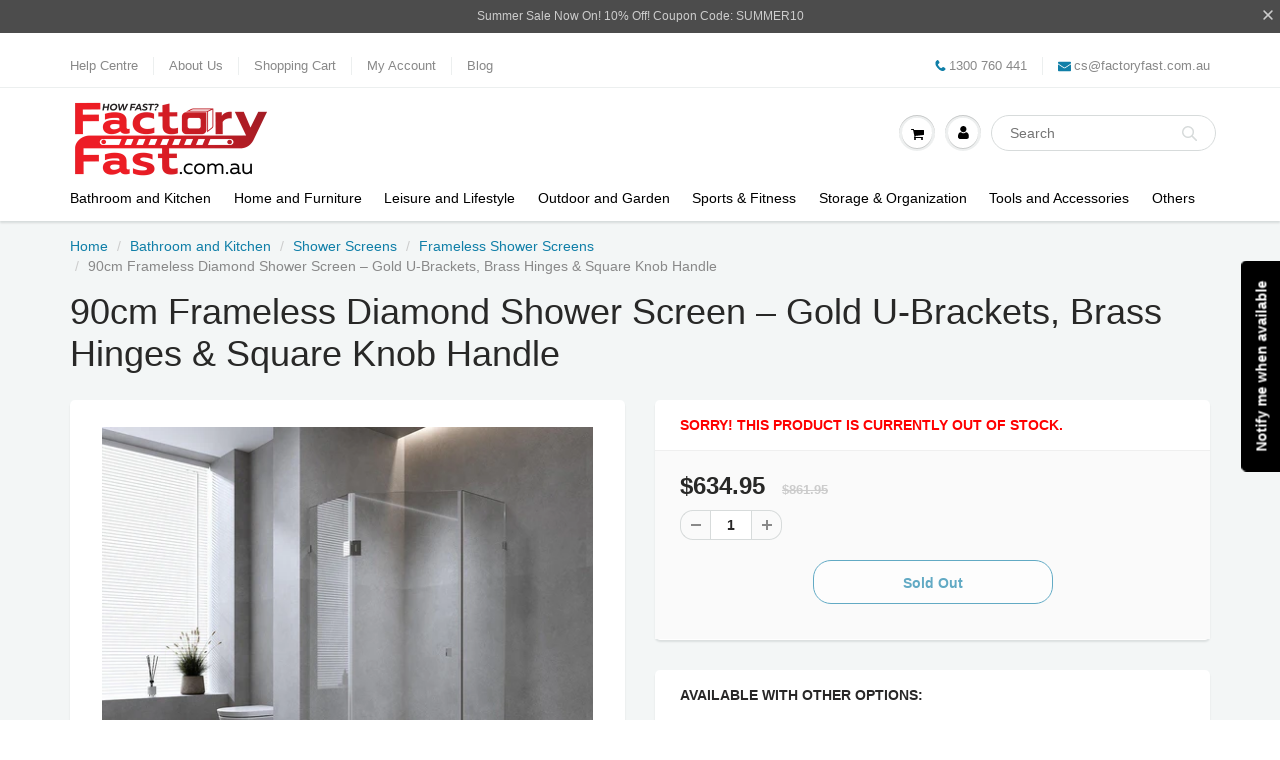

--- FILE ---
content_type: text/html; charset=utf-8
request_url: https://www.factoryfast.com.au/products/900mm-frameless-diamond-shower-screen-with-brackets-and-brass-hinges-gold-knob-brass-square
body_size: 50428
content:
<!doctype html>
<html lang="en" class="noIE">
  <head>
    <!-- Basic page needs ================================================== -->
    <meta charset="utf-8">
    <meta name="viewport" content="width=device-width, initial-scale=1, maximum-scale=1">
<!-- Google tag (gtag.js) -->
<script async src="https://www.googletagmanager.com/gtag/js?id=AW-979854851"></script>
<script>
  window.dataLayer = window.dataLayer || [];
  function gtag(){dataLayer.push(arguments);}
  gtag('js', new Date());

  gtag('config', 'AW-979854851');
</script>

    
    <!-- Title and description ================================================== -->

 <title>
      90cm Frameless Diamond Shower Screen | Gold U-Brackets, Brass Hinges &amp; Square Knob – Australia | FactoryFast.com.au
    </title>
    
    <meta name="description" content="90cm frameless diamond shower screen with Gold U-Brackets, brass hinges and a Square Knob handle. Elegant bathroom design that blends strength, luxury and everyday functionality.">
    

    <!-- Helpers ================================================== -->
     <meta property="og:url" content="https://www.factoryfast.com.au/products/900mm-frameless-diamond-shower-screen-with-brackets-and-brass-hinges-gold-knob-brass-square">
 <meta property="og:site_name" content="FactoryFast.com.au">

  <meta property="og:type" content="product">
  <meta property="og:title" content="90cm Frameless Diamond Shower Screen – Gold U-Brackets, Brass Hinges &amp; Square Knob Handle">
  
  <meta property="og:image" content="http://www.factoryfast.com.au/cdn/shop/files/06152cd18dc59252c39f9e6d5a02464c_e4f99b77-ca14-4e42-ada6-fdf52d696459_800x.jpg?v=1747925384">
  <meta property="og:image:secure_url" content="https://www.factoryfast.com.au/cdn/shop/files/06152cd18dc59252c39f9e6d5a02464c_e4f99b77-ca14-4e42-ada6-fdf52d696459_800x.jpg?v=1747925384">
  
  <meta property="og:image" content="http://www.factoryfast.com.au/cdn/shop/files/ed7e0e99dceb85c1cac9ee4323c8c056_48f6ae2b-8335-43dc-8da2-42364027e35f_800x.jpg?v=1747925385">
  <meta property="og:image:secure_url" content="https://www.factoryfast.com.au/cdn/shop/files/ed7e0e99dceb85c1cac9ee4323c8c056_48f6ae2b-8335-43dc-8da2-42364027e35f_800x.jpg?v=1747925385">
  
  <meta property="og:image" content="http://www.factoryfast.com.au/cdn/shop/files/a7c479e381cd280a8fa5cfdbce71e1a3_688ef05c-19aa-4d41-acf0-c18ff941d0dc_800x.jpg?v=1747925398">
  <meta property="og:image:secure_url" content="https://www.factoryfast.com.au/cdn/shop/files/a7c479e381cd280a8fa5cfdbce71e1a3_688ef05c-19aa-4d41-acf0-c18ff941d0dc_800x.jpg?v=1747925398">
  
  <meta property="og:price:amount" content="634.95">
  <meta property="og:price:currency" content="AUD">


	
  		<meta property="og:description" content="90cm frameless diamond shower screen with Gold U-Brackets, brass hinges and a Square Knob handle. Elegant bathroom design that blends strength, luxury and everyday functionality.">
	

 




<meta name="twitter:card" content="summary">

  <meta name="twitter:title" content="90cm Frameless Diamond Shower Screen – Gold U-Brackets, Brass Hinges &amp; Square Knob Handle">
  <meta name="twitter:description" content="Elevate your bathroom&#39;s elegance with our premium Frameless Diamond Shower Screen featuring luxurious brass hinges. This sophisticated shower enclosure combines modern design with timeless craftsmanship to create a stunning focal point for any bathroom renovation. Crafted from tempered safety glass that meets Australian standards, our diamond-shaped shower screen offers exceptional durability while maintaining a lightweight, minimalist appearance. The frameless design creates an uninterrupted visual flow, making your bathroom appear more spacious and open. Premium Features: Solid Brass Hinges: Precision-engineered brass hinges in your choice of polished or brushed finish provide reliable operation and elegant contrast against the clear glass Diamond Configuration: Unique diamond-shaped design maximizes space while adding architectural interest to your bathroom Easy-Clean Glass Technology: Optional nano-coating treatment repels water, soap scum, and mineral deposits Precision Engineering: Expertly crafted with polished edges and seamless connections for a truly premium">
  <meta name="twitter:image" content="https://www.factoryfast.com.au/cdn/shop/files/06152cd18dc59252c39f9e6d5a02464c_e4f99b77-ca14-4e42-ada6-fdf52d696459_800x.jpg?v=1747925384">
  <meta name="twitter:image:width" content="240">
  <meta name="twitter:image:height" content="240">

    <link rel="canonical" href="https://www.factoryfast.com.au/products/900mm-frameless-diamond-shower-screen-with-brackets-and-brass-hinges-gold-knob-brass-square">
    <meta name="viewport" content="width=device-width,initial-scale=1">
    <meta name="theme-color" content="#107fa8">

    
    <link rel="shortcut icon" href="//www.factoryfast.com.au/cdn/shop/t/100/assets/favicon.png?v=104326677943700356321767879665" type="image/png" />
    
    <!-- font awesome replacement critical css -->
    <style>.cart-desk,.cart-mob{filter:brightness(0)}.cart-desk,.head-user{transition:.2s}.head-phone{height:11px;width:11px;margin-right:3px;margin-top:-3px}.cart-desk,.cart-mob,.head-mail{width:13px;height:13px}.head-mail{margin-right:3px;margin-top:-1px}.cart-mob{margin-top:-3px;margin-left:-1px}.head-user,.head-user-mob{width:13px;height:13px;filter:brightness(0);margin-left:2px;margin-top:-3px}.cart-icon:hover .cart-desk,.facebook:hover .social-f,.icons:hover .head-user{filter:brightness(1)}.head-bars{height:17px;margin-top:-3px}.head-search{height:15px;margin-top:7px}.sparrow{height:16px;margin-top:12px;margin-right:12px}.sparrow2{height:14px;margin-top:15px;margin-right:19px}.social-f{width:20px;margin-top:9px;filter:brightness(.8)}</style>
    <!-- TrustBox script -->
<script type="text/javascript" src="//widget.trustpilot.com/bootstrap/v5/tp.widget.bootstrap.min.js" async></script>
<!-- End TrustBox script -->
  
      <link href="//www.factoryfast.com.au/cdn/shop/t/100/assets/critical-product.css?v=135347322774238962901767879665" rel="stylesheet" type="text/css" media="all" />
    
    
    




     <link rel="stylesheet" href="//www.factoryfast.com.au/cdn/shop/t/100/assets/style-ff.css?v=115686764001467292381767988629" media="print" onload="this.media='all'">
    <noscript><link rel="stylesheet" href="//www.factoryfast.com.au/cdn/shop/t/100/assets/style-ff.css?v=115686764001467292381767988629"></noscript>
      

      
    
    <!-- Header hook for plugins ================================================== -->
    <script src="//www.factoryfast.com.au/cdn/shop/t/100/assets/jquery.js?v=105778841822381192391767879665" type="text/javascript"></script>
    
    <script>window.performance && window.performance.mark && window.performance.mark('shopify.content_for_header.start');</script><meta id="shopify-digital-wallet" name="shopify-digital-wallet" content="/25017679951/digital_wallets/dialog">
<meta name="shopify-checkout-api-token" content="307893b0a3e61974bfb8b73258de6dcc">
<meta id="in-context-paypal-metadata" data-shop-id="25017679951" data-venmo-supported="false" data-environment="production" data-locale="en_US" data-paypal-v4="true" data-currency="AUD">
<link rel="alternate" type="application/json+oembed" href="https://www.factoryfast.com.au/products/900mm-frameless-diamond-shower-screen-with-brackets-and-brass-hinges-gold-knob-brass-square.oembed">
<script async="async" src="/checkouts/internal/preloads.js?locale=en-AU"></script>
<link rel="preconnect" href="https://shop.app" crossorigin="anonymous">
<script async="async" src="https://shop.app/checkouts/internal/preloads.js?locale=en-AU&shop_id=25017679951" crossorigin="anonymous"></script>
<script id="apple-pay-shop-capabilities" type="application/json">{"shopId":25017679951,"countryCode":"AU","currencyCode":"AUD","merchantCapabilities":["supports3DS"],"merchantId":"gid:\/\/shopify\/Shop\/25017679951","merchantName":"FactoryFast.com.au","requiredBillingContactFields":["postalAddress","email","phone"],"requiredShippingContactFields":["postalAddress","email","phone"],"shippingType":"shipping","supportedNetworks":["visa","masterCard","amex","jcb"],"total":{"type":"pending","label":"FactoryFast.com.au","amount":"1.00"},"shopifyPaymentsEnabled":true,"supportsSubscriptions":true}</script>
<script id="shopify-features" type="application/json">{"accessToken":"307893b0a3e61974bfb8b73258de6dcc","betas":["rich-media-storefront-analytics"],"domain":"www.factoryfast.com.au","predictiveSearch":true,"shopId":25017679951,"locale":"en"}</script>
<script>var Shopify = Shopify || {};
Shopify.shop = "factoryfast-fast.myshopify.com";
Shopify.locale = "en";
Shopify.currency = {"active":"AUD","rate":"1.0"};
Shopify.country = "AU";
Shopify.theme = {"name":"CURRENT Theme - Vertex AI Recommendations","id":152560468153,"schema_name":"ShowTime","schema_version":"6.2","theme_store_id":687,"role":"main"};
Shopify.theme.handle = "null";
Shopify.theme.style = {"id":null,"handle":null};
Shopify.cdnHost = "www.factoryfast.com.au/cdn";
Shopify.routes = Shopify.routes || {};
Shopify.routes.root = "/";</script>
<script type="module">!function(o){(o.Shopify=o.Shopify||{}).modules=!0}(window);</script>
<script>!function(o){function n(){var o=[];function n(){o.push(Array.prototype.slice.apply(arguments))}return n.q=o,n}var t=o.Shopify=o.Shopify||{};t.loadFeatures=n(),t.autoloadFeatures=n()}(window);</script>
<script>
  window.ShopifyPay = window.ShopifyPay || {};
  window.ShopifyPay.apiHost = "shop.app\/pay";
  window.ShopifyPay.redirectState = null;
</script>
<script id="shop-js-analytics" type="application/json">{"pageType":"product"}</script>
<script defer="defer" async type="module" src="//www.factoryfast.com.au/cdn/shopifycloud/shop-js/modules/v2/client.init-shop-cart-sync_BT-GjEfc.en.esm.js"></script>
<script defer="defer" async type="module" src="//www.factoryfast.com.au/cdn/shopifycloud/shop-js/modules/v2/chunk.common_D58fp_Oc.esm.js"></script>
<script defer="defer" async type="module" src="//www.factoryfast.com.au/cdn/shopifycloud/shop-js/modules/v2/chunk.modal_xMitdFEc.esm.js"></script>
<script type="module">
  await import("//www.factoryfast.com.au/cdn/shopifycloud/shop-js/modules/v2/client.init-shop-cart-sync_BT-GjEfc.en.esm.js");
await import("//www.factoryfast.com.au/cdn/shopifycloud/shop-js/modules/v2/chunk.common_D58fp_Oc.esm.js");
await import("//www.factoryfast.com.au/cdn/shopifycloud/shop-js/modules/v2/chunk.modal_xMitdFEc.esm.js");

  window.Shopify.SignInWithShop?.initShopCartSync?.({"fedCMEnabled":true,"windoidEnabled":true});

</script>
<script>
  window.Shopify = window.Shopify || {};
  if (!window.Shopify.featureAssets) window.Shopify.featureAssets = {};
  window.Shopify.featureAssets['shop-js'] = {"shop-cart-sync":["modules/v2/client.shop-cart-sync_DZOKe7Ll.en.esm.js","modules/v2/chunk.common_D58fp_Oc.esm.js","modules/v2/chunk.modal_xMitdFEc.esm.js"],"init-fed-cm":["modules/v2/client.init-fed-cm_B6oLuCjv.en.esm.js","modules/v2/chunk.common_D58fp_Oc.esm.js","modules/v2/chunk.modal_xMitdFEc.esm.js"],"shop-cash-offers":["modules/v2/client.shop-cash-offers_D2sdYoxE.en.esm.js","modules/v2/chunk.common_D58fp_Oc.esm.js","modules/v2/chunk.modal_xMitdFEc.esm.js"],"shop-login-button":["modules/v2/client.shop-login-button_QeVjl5Y3.en.esm.js","modules/v2/chunk.common_D58fp_Oc.esm.js","modules/v2/chunk.modal_xMitdFEc.esm.js"],"pay-button":["modules/v2/client.pay-button_DXTOsIq6.en.esm.js","modules/v2/chunk.common_D58fp_Oc.esm.js","modules/v2/chunk.modal_xMitdFEc.esm.js"],"shop-button":["modules/v2/client.shop-button_DQZHx9pm.en.esm.js","modules/v2/chunk.common_D58fp_Oc.esm.js","modules/v2/chunk.modal_xMitdFEc.esm.js"],"avatar":["modules/v2/client.avatar_BTnouDA3.en.esm.js"],"init-windoid":["modules/v2/client.init-windoid_CR1B-cfM.en.esm.js","modules/v2/chunk.common_D58fp_Oc.esm.js","modules/v2/chunk.modal_xMitdFEc.esm.js"],"init-shop-for-new-customer-accounts":["modules/v2/client.init-shop-for-new-customer-accounts_C_vY_xzh.en.esm.js","modules/v2/client.shop-login-button_QeVjl5Y3.en.esm.js","modules/v2/chunk.common_D58fp_Oc.esm.js","modules/v2/chunk.modal_xMitdFEc.esm.js"],"init-shop-email-lookup-coordinator":["modules/v2/client.init-shop-email-lookup-coordinator_BI7n9ZSv.en.esm.js","modules/v2/chunk.common_D58fp_Oc.esm.js","modules/v2/chunk.modal_xMitdFEc.esm.js"],"init-shop-cart-sync":["modules/v2/client.init-shop-cart-sync_BT-GjEfc.en.esm.js","modules/v2/chunk.common_D58fp_Oc.esm.js","modules/v2/chunk.modal_xMitdFEc.esm.js"],"shop-toast-manager":["modules/v2/client.shop-toast-manager_DiYdP3xc.en.esm.js","modules/v2/chunk.common_D58fp_Oc.esm.js","modules/v2/chunk.modal_xMitdFEc.esm.js"],"init-customer-accounts":["modules/v2/client.init-customer-accounts_D9ZNqS-Q.en.esm.js","modules/v2/client.shop-login-button_QeVjl5Y3.en.esm.js","modules/v2/chunk.common_D58fp_Oc.esm.js","modules/v2/chunk.modal_xMitdFEc.esm.js"],"init-customer-accounts-sign-up":["modules/v2/client.init-customer-accounts-sign-up_iGw4briv.en.esm.js","modules/v2/client.shop-login-button_QeVjl5Y3.en.esm.js","modules/v2/chunk.common_D58fp_Oc.esm.js","modules/v2/chunk.modal_xMitdFEc.esm.js"],"shop-follow-button":["modules/v2/client.shop-follow-button_CqMgW2wH.en.esm.js","modules/v2/chunk.common_D58fp_Oc.esm.js","modules/v2/chunk.modal_xMitdFEc.esm.js"],"checkout-modal":["modules/v2/client.checkout-modal_xHeaAweL.en.esm.js","modules/v2/chunk.common_D58fp_Oc.esm.js","modules/v2/chunk.modal_xMitdFEc.esm.js"],"shop-login":["modules/v2/client.shop-login_D91U-Q7h.en.esm.js","modules/v2/chunk.common_D58fp_Oc.esm.js","modules/v2/chunk.modal_xMitdFEc.esm.js"],"lead-capture":["modules/v2/client.lead-capture_BJmE1dJe.en.esm.js","modules/v2/chunk.common_D58fp_Oc.esm.js","modules/v2/chunk.modal_xMitdFEc.esm.js"],"payment-terms":["modules/v2/client.payment-terms_Ci9AEqFq.en.esm.js","modules/v2/chunk.common_D58fp_Oc.esm.js","modules/v2/chunk.modal_xMitdFEc.esm.js"]};
</script>
<script>(function() {
  var isLoaded = false;
  function asyncLoad() {
    if (isLoaded) return;
    isLoaded = true;
    var urls = ["\/\/code.tidio.co\/anpbn0p3ndaoedcswjndppwheeyhrxxg.js?shop=factoryfast-fast.myshopify.com","\/\/searchserverapi1.com\/widgets\/shopify\/init.js?a=2b3g3g3v1e\u0026shop=factoryfast-fast.myshopify.com","https:\/\/pixel.wetracked.io\/factoryfast-fast.myshopify.com\/events.js?shop=factoryfast-fast.myshopify.com","https:\/\/ecommplugins-scripts.trustpilot.com\/v2.1\/js\/header.min.js?settings=eyJrZXkiOiJ1bzlqT1Jidjl3RkRvMUh0IiwicyI6Im5vbmUifQ==\u0026v=2.5\u0026shop=factoryfast-fast.myshopify.com","https:\/\/ecommplugins-scripts.trustpilot.com\/v2.1\/js\/success.min.js?settings=eyJrZXkiOiJ1bzlqT1Jidjl3RkRvMUh0IiwicyI6Im5vbmUiLCJ0IjpbIm9yZGVycy9mdWxmaWxsZWQiXSwidiI6IiIsImEiOiIifQ==\u0026shop=factoryfast-fast.myshopify.com","https:\/\/ecommplugins-trustboxsettings.trustpilot.com\/factoryfast-fast.myshopify.com.js?settings=1762989394761\u0026shop=factoryfast-fast.myshopify.com","https:\/\/widget.trustpilot.com\/bootstrap\/v5\/tp.widget.sync.bootstrap.min.js?shop=factoryfast-fast.myshopify.com"];
    for (var i = 0; i < urls.length; i++) {
      var s = document.createElement('script');
      s.type = 'text/javascript';
      s.async = true;
      s.src = urls[i];
      var x = document.getElementsByTagName('script')[0];
      x.parentNode.insertBefore(s, x);
    }
  };
  if(window.attachEvent) {
    window.attachEvent('onload', asyncLoad);
  } else {
    window.addEventListener('load', asyncLoad, false);
  }
})();</script>
<script id="__st">var __st={"a":25017679951,"offset":39600,"reqid":"b62e7cf4-fa50-4950-b6a6-6be8dfd0f650-1769122196","pageurl":"www.factoryfast.com.au\/products\/900mm-frameless-diamond-shower-screen-with-brackets-and-brass-hinges-gold-knob-brass-square","u":"a3842153ce0e","p":"product","rtyp":"product","rid":7952493412537};</script>
<script>window.ShopifyPaypalV4VisibilityTracking = true;</script>
<script id="captcha-bootstrap">!function(){'use strict';const t='contact',e='account',n='new_comment',o=[[t,t],['blogs',n],['comments',n],[t,'customer']],c=[[e,'customer_login'],[e,'guest_login'],[e,'recover_customer_password'],[e,'create_customer']],r=t=>t.map((([t,e])=>`form[action*='/${t}']:not([data-nocaptcha='true']) input[name='form_type'][value='${e}']`)).join(','),a=t=>()=>t?[...document.querySelectorAll(t)].map((t=>t.form)):[];function s(){const t=[...o],e=r(t);return a(e)}const i='password',u='form_key',d=['recaptcha-v3-token','g-recaptcha-response','h-captcha-response',i],f=()=>{try{return window.sessionStorage}catch{return}},m='__shopify_v',_=t=>t.elements[u];function p(t,e,n=!1){try{const o=window.sessionStorage,c=JSON.parse(o.getItem(e)),{data:r}=function(t){const{data:e,action:n}=t;return t[m]||n?{data:e,action:n}:{data:t,action:n}}(c);for(const[e,n]of Object.entries(r))t.elements[e]&&(t.elements[e].value=n);n&&o.removeItem(e)}catch(o){console.error('form repopulation failed',{error:o})}}const l='form_type',E='cptcha';function T(t){t.dataset[E]=!0}const w=window,h=w.document,L='Shopify',v='ce_forms',y='captcha';let A=!1;((t,e)=>{const n=(g='f06e6c50-85a8-45c8-87d0-21a2b65856fe',I='https://cdn.shopify.com/shopifycloud/storefront-forms-hcaptcha/ce_storefront_forms_captcha_hcaptcha.v1.5.2.iife.js',D={infoText:'Protected by hCaptcha',privacyText:'Privacy',termsText:'Terms'},(t,e,n)=>{const o=w[L][v],c=o.bindForm;if(c)return c(t,g,e,D).then(n);var r;o.q.push([[t,g,e,D],n]),r=I,A||(h.body.append(Object.assign(h.createElement('script'),{id:'captcha-provider',async:!0,src:r})),A=!0)});var g,I,D;w[L]=w[L]||{},w[L][v]=w[L][v]||{},w[L][v].q=[],w[L][y]=w[L][y]||{},w[L][y].protect=function(t,e){n(t,void 0,e),T(t)},Object.freeze(w[L][y]),function(t,e,n,w,h,L){const[v,y,A,g]=function(t,e,n){const i=e?o:[],u=t?c:[],d=[...i,...u],f=r(d),m=r(i),_=r(d.filter((([t,e])=>n.includes(e))));return[a(f),a(m),a(_),s()]}(w,h,L),I=t=>{const e=t.target;return e instanceof HTMLFormElement?e:e&&e.form},D=t=>v().includes(t);t.addEventListener('submit',(t=>{const e=I(t);if(!e)return;const n=D(e)&&!e.dataset.hcaptchaBound&&!e.dataset.recaptchaBound,o=_(e),c=g().includes(e)&&(!o||!o.value);(n||c)&&t.preventDefault(),c&&!n&&(function(t){try{if(!f())return;!function(t){const e=f();if(!e)return;const n=_(t);if(!n)return;const o=n.value;o&&e.removeItem(o)}(t);const e=Array.from(Array(32),(()=>Math.random().toString(36)[2])).join('');!function(t,e){_(t)||t.append(Object.assign(document.createElement('input'),{type:'hidden',name:u})),t.elements[u].value=e}(t,e),function(t,e){const n=f();if(!n)return;const o=[...t.querySelectorAll(`input[type='${i}']`)].map((({name:t})=>t)),c=[...d,...o],r={};for(const[a,s]of new FormData(t).entries())c.includes(a)||(r[a]=s);n.setItem(e,JSON.stringify({[m]:1,action:t.action,data:r}))}(t,e)}catch(e){console.error('failed to persist form',e)}}(e),e.submit())}));const S=(t,e)=>{t&&!t.dataset[E]&&(n(t,e.some((e=>e===t))),T(t))};for(const o of['focusin','change'])t.addEventListener(o,(t=>{const e=I(t);D(e)&&S(e,y())}));const B=e.get('form_key'),M=e.get(l),P=B&&M;t.addEventListener('DOMContentLoaded',(()=>{const t=y();if(P)for(const e of t)e.elements[l].value===M&&p(e,B);[...new Set([...A(),...v().filter((t=>'true'===t.dataset.shopifyCaptcha))])].forEach((e=>S(e,t)))}))}(h,new URLSearchParams(w.location.search),n,t,e,['guest_login'])})(!0,!0)}();</script>
<script integrity="sha256-4kQ18oKyAcykRKYeNunJcIwy7WH5gtpwJnB7kiuLZ1E=" data-source-attribution="shopify.loadfeatures" defer="defer" src="//www.factoryfast.com.au/cdn/shopifycloud/storefront/assets/storefront/load_feature-a0a9edcb.js" crossorigin="anonymous"></script>
<script crossorigin="anonymous" defer="defer" src="//www.factoryfast.com.au/cdn/shopifycloud/storefront/assets/shopify_pay/storefront-65b4c6d7.js?v=20250812"></script>
<script data-source-attribution="shopify.dynamic_checkout.dynamic.init">var Shopify=Shopify||{};Shopify.PaymentButton=Shopify.PaymentButton||{isStorefrontPortableWallets:!0,init:function(){window.Shopify.PaymentButton.init=function(){};var t=document.createElement("script");t.src="https://www.factoryfast.com.au/cdn/shopifycloud/portable-wallets/latest/portable-wallets.en.js",t.type="module",document.head.appendChild(t)}};
</script>
<script data-source-attribution="shopify.dynamic_checkout.buyer_consent">
  function portableWalletsHideBuyerConsent(e){var t=document.getElementById("shopify-buyer-consent"),n=document.getElementById("shopify-subscription-policy-button");t&&n&&(t.classList.add("hidden"),t.setAttribute("aria-hidden","true"),n.removeEventListener("click",e))}function portableWalletsShowBuyerConsent(e){var t=document.getElementById("shopify-buyer-consent"),n=document.getElementById("shopify-subscription-policy-button");t&&n&&(t.classList.remove("hidden"),t.removeAttribute("aria-hidden"),n.addEventListener("click",e))}window.Shopify?.PaymentButton&&(window.Shopify.PaymentButton.hideBuyerConsent=portableWalletsHideBuyerConsent,window.Shopify.PaymentButton.showBuyerConsent=portableWalletsShowBuyerConsent);
</script>
<script>
  function portableWalletsCleanup(e){e&&e.src&&console.error("Failed to load portable wallets script "+e.src);var t=document.querySelectorAll("shopify-accelerated-checkout .shopify-payment-button__skeleton, shopify-accelerated-checkout-cart .wallet-cart-button__skeleton"),e=document.getElementById("shopify-buyer-consent");for(let e=0;e<t.length;e++)t[e].remove();e&&e.remove()}function portableWalletsNotLoadedAsModule(e){e instanceof ErrorEvent&&"string"==typeof e.message&&e.message.includes("import.meta")&&"string"==typeof e.filename&&e.filename.includes("portable-wallets")&&(window.removeEventListener("error",portableWalletsNotLoadedAsModule),window.Shopify.PaymentButton.failedToLoad=e,"loading"===document.readyState?document.addEventListener("DOMContentLoaded",window.Shopify.PaymentButton.init):window.Shopify.PaymentButton.init())}window.addEventListener("error",portableWalletsNotLoadedAsModule);
</script>

<script type="module" src="https://www.factoryfast.com.au/cdn/shopifycloud/portable-wallets/latest/portable-wallets.en.js" onError="portableWalletsCleanup(this)" crossorigin="anonymous"></script>
<script nomodule>
  document.addEventListener("DOMContentLoaded", portableWalletsCleanup);
</script>

<link id="shopify-accelerated-checkout-styles" rel="stylesheet" media="screen" href="https://www.factoryfast.com.au/cdn/shopifycloud/portable-wallets/latest/accelerated-checkout-backwards-compat.css" crossorigin="anonymous">
<style id="shopify-accelerated-checkout-cart">
        #shopify-buyer-consent {
  margin-top: 1em;
  display: inline-block;
  width: 100%;
}

#shopify-buyer-consent.hidden {
  display: none;
}

#shopify-subscription-policy-button {
  background: none;
  border: none;
  padding: 0;
  text-decoration: underline;
  font-size: inherit;
  cursor: pointer;
}

#shopify-subscription-policy-button::before {
  box-shadow: none;
}

      </style>

<script>window.performance && window.performance.mark && window.performance.mark('shopify.content_for_header.end');</script>

    <!--[if lt IE 9]>
    <script src="//html5shiv.googlecode.com/svn/trunk/html5.js" type="text/javascript"></script>
    <![endif]-->

    <!-- Theme Global App JS ================================================== -->
    <script>
      var app = app || {
        data:{
          template:"product",
          money_format: "${{amount}}"
        }
      }
    </script>
    <noscript>
  <style>
    .article_img_block > figure > img:nth-child(2), 
    .catalog_c .collection-box > img:nth-child(2),
    .gallery_container  .box > figure > img:nth-child(2),
    .image_with_text_container .box > figure > img:nth-child(2),
    .collection-list-row .box_1 > a > img:nth-child(2),
    .featured-products .product-image > a > img:nth-child(2){
      display: none !important
    }
  </style>
</noscript>
  
    <div id="shopify-section-noindex" class="shopify-section">    

</div>

    <style data-shopify>
    
      @media (min-width: 400px) and (max-width: 500px) {
        #shopify-section-slideshow {
          height: 250px !important;
        }
      }
    </style>
  <!-- BEGIN app block: shopify://apps/searchanise-search-filter/blocks/app-embed/d8f24ada-02b1-458a-bbeb-5bf16d5c921e -->
<!-- END app block --><!-- BEGIN app block: shopify://apps/triplewhale/blocks/triple_pixel_snippet/483d496b-3f1a-4609-aea7-8eee3b6b7a2a --><link rel='preconnect dns-prefetch' href='https://api.config-security.com/' crossorigin />
<link rel='preconnect dns-prefetch' href='https://conf.config-security.com/' crossorigin />
<script>
/* >> TriplePixel :: start*/
window.TriplePixelData={TripleName:"factoryfast-fast.myshopify.com",ver:"2.16",plat:"SHOPIFY",isHeadless:false,src:'SHOPIFY_EXT',product:{id:"7952493412537",name:`90cm Frameless Diamond Shower Screen – Gold U-Brackets, Brass Hinges &amp; Square Knob Handle`,price:"634.95",variant:"44385440399545"},search:"",collection:"",cart:"page",template:"product",curr:"AUD" || "AUD"},function(W,H,A,L,E,_,B,N){function O(U,T,P,H,R){void 0===R&&(R=!1),H=new XMLHttpRequest,P?(H.open("POST",U,!0),H.setRequestHeader("Content-Type","text/plain")):H.open("GET",U,!0),H.send(JSON.stringify(P||{})),H.onreadystatechange=function(){4===H.readyState&&200===H.status?(R=H.responseText,U.includes("/first")?eval(R):P||(N[B]=R)):(299<H.status||H.status<200)&&T&&!R&&(R=!0,O(U,T-1,P))}}if(N=window,!N[H+"sn"]){N[H+"sn"]=1,L=function(){return Date.now().toString(36)+"_"+Math.random().toString(36)};try{A.setItem(H,1+(0|A.getItem(H)||0)),(E=JSON.parse(A.getItem(H+"U")||"[]")).push({u:location.href,r:document.referrer,t:Date.now(),id:L()}),A.setItem(H+"U",JSON.stringify(E))}catch(e){}var i,m,p;A.getItem('"!nC`')||(_=A,A=N,A[H]||(E=A[H]=function(t,e,i){return void 0===i&&(i=[]),"State"==t?E.s:(W=L(),(E._q=E._q||[]).push([W,t,e].concat(i)),W)},E.s="Installed",E._q=[],E.ch=W,B="configSecurityConfModel",N[B]=1,O("https://conf.config-security.com/model",5),i=L(),m=A[atob("c2NyZWVu")],_.setItem("di_pmt_wt",i),p={id:i,action:"profile",avatar:_.getItem("auth-security_rand_salt_"),time:m[atob("d2lkdGg=")]+":"+m[atob("aGVpZ2h0")],host:A.TriplePixelData.TripleName,plat:A.TriplePixelData.plat,url:window.location.href.slice(0,500),ref:document.referrer,ver:A.TriplePixelData.ver},O("https://api.config-security.com/event",5,p),O("https://api.config-security.com/first?host=".concat(p.host,"&plat=").concat(p.plat),5)))}}("","TriplePixel",localStorage);
/* << TriplePixel :: end*/
</script>



<!-- END app block --><!-- BEGIN app block: shopify://apps/judge-me-reviews/blocks/judgeme_core/61ccd3b1-a9f2-4160-9fe9-4fec8413e5d8 --><!-- Start of Judge.me Core -->






<link rel="dns-prefetch" href="https://cdnwidget.judge.me">
<link rel="dns-prefetch" href="https://cdn.judge.me">
<link rel="dns-prefetch" href="https://cdn1.judge.me">
<link rel="dns-prefetch" href="https://api.judge.me">

<script data-cfasync='false' class='jdgm-settings-script'>window.jdgmSettings={"pagination":5,"disable_web_reviews":true,"badge_no_review_text":"No reviews","badge_n_reviews_text":"{{ n }} review/reviews","hide_badge_preview_if_no_reviews":true,"badge_hide_text":false,"enforce_center_preview_badge":false,"widget_title":"Customer Reviews","widget_open_form_text":"Write a review","widget_close_form_text":"Cancel review","widget_refresh_page_text":"Refresh page","widget_summary_text":"Based on {{ number_of_reviews }} review/reviews","widget_no_review_text":"Be the first to write a review","widget_name_field_text":"Display name","widget_verified_name_field_text":"Verified Name (public)","widget_name_placeholder_text":"Display name","widget_required_field_error_text":"This field is required.","widget_email_field_text":"Email address","widget_verified_email_field_text":"Verified Email (private, can not be edited)","widget_email_placeholder_text":"Your email address","widget_email_field_error_text":"Please enter a valid email address.","widget_rating_field_text":"Rating","widget_review_title_field_text":"Review Title","widget_review_title_placeholder_text":"Give your review a title","widget_review_body_field_text":"Review content","widget_review_body_placeholder_text":"Start writing here...","widget_pictures_field_text":"Picture/Video (optional)","widget_submit_review_text":"Submit Review","widget_submit_verified_review_text":"Submit Verified Review","widget_submit_success_msg_with_auto_publish":"Thank you! Please refresh the page in a few moments to see your review. You can remove or edit your review by logging into \u003ca href='https://judge.me/login' target='_blank' rel='nofollow noopener'\u003eJudge.me\u003c/a\u003e","widget_submit_success_msg_no_auto_publish":"Thank you! Your review will be published as soon as it is approved by the shop admin. You can remove or edit your review by logging into \u003ca href='https://judge.me/login' target='_blank' rel='nofollow noopener'\u003eJudge.me\u003c/a\u003e","widget_show_default_reviews_out_of_total_text":"Showing {{ n_reviews_shown }} out of {{ n_reviews }} reviews.","widget_show_all_link_text":"Show all","widget_show_less_link_text":"Show less","widget_author_said_text":"{{ reviewer_name }} said:","widget_days_text":"{{ n }} days ago","widget_weeks_text":"{{ n }} week/weeks ago","widget_months_text":"{{ n }} month/months ago","widget_years_text":"{{ n }} year/years ago","widget_yesterday_text":"Yesterday","widget_today_text":"Today","widget_replied_text":"\u003e\u003e {{ shop_name }} replied:","widget_read_more_text":"Read more","widget_reviewer_name_as_initial":"","widget_rating_filter_color":"#fbcd0a","widget_rating_filter_see_all_text":"See all reviews","widget_sorting_most_recent_text":"Most Recent","widget_sorting_highest_rating_text":"Highest Rating","widget_sorting_lowest_rating_text":"Lowest Rating","widget_sorting_with_pictures_text":"Only Pictures","widget_sorting_most_helpful_text":"Most Helpful","widget_open_question_form_text":"Ask a question","widget_reviews_subtab_text":"Reviews","widget_questions_subtab_text":"Questions","widget_question_label_text":"Question","widget_answer_label_text":"Answer","widget_question_placeholder_text":"Write your question here","widget_submit_question_text":"Submit Question","widget_question_submit_success_text":"Thank you for your question! We will notify you once it gets answered.","verified_badge_text":"Verified","verified_badge_bg_color":"","verified_badge_text_color":"","verified_badge_placement":"left-of-reviewer-name","widget_review_max_height":"","widget_hide_border":false,"widget_social_share":false,"widget_thumb":false,"widget_review_location_show":false,"widget_location_format":"","all_reviews_include_out_of_store_products":true,"all_reviews_out_of_store_text":"(out of store)","all_reviews_pagination":100,"all_reviews_product_name_prefix_text":"about","enable_review_pictures":true,"enable_question_anwser":false,"widget_theme":"carousel","review_date_format":"mm/dd/yyyy","default_sort_method":"highest-rating","widget_product_reviews_subtab_text":"Product Reviews","widget_shop_reviews_subtab_text":"Shop Reviews","widget_other_products_reviews_text":"Reviews for other products","widget_store_reviews_subtab_text":"Store reviews","widget_no_store_reviews_text":"This store hasn't received any reviews yet","widget_web_restriction_product_reviews_text":"This product hasn't received any reviews yet","widget_no_items_text":"No items found","widget_show_more_text":"Show more","widget_write_a_store_review_text":"Write a Store Review","widget_other_languages_heading":"Reviews in Other Languages","widget_translate_review_text":"Translate review to {{ language }}","widget_translating_review_text":"Translating...","widget_show_original_translation_text":"Show original ({{ language }})","widget_translate_review_failed_text":"Review couldn't be translated.","widget_translate_review_retry_text":"Retry","widget_translate_review_try_again_later_text":"Try again later","show_product_url_for_grouped_product":false,"widget_sorting_pictures_first_text":"Pictures First","show_pictures_on_all_rev_page_mobile":false,"show_pictures_on_all_rev_page_desktop":false,"floating_tab_hide_mobile_install_preference":false,"floating_tab_button_name":"★ Reviews","floating_tab_title":"Let customers speak for us","floating_tab_button_color":"","floating_tab_button_background_color":"","floating_tab_url":"","floating_tab_url_enabled":false,"floating_tab_tab_style":"text","all_reviews_text_badge_text":"Customers rate us {{ shop.metafields.judgeme.all_reviews_rating | round: 1 }}/5 based on {{ shop.metafields.judgeme.all_reviews_count }} reviews.","all_reviews_text_badge_text_branded_style":"{{ shop.metafields.judgeme.all_reviews_rating | round: 1 }} out of 5 stars based on {{ shop.metafields.judgeme.all_reviews_count }} reviews","is_all_reviews_text_badge_a_link":false,"show_stars_for_all_reviews_text_badge":false,"all_reviews_text_badge_url":"","all_reviews_text_style":"branded","all_reviews_text_color_style":"judgeme_brand_color","all_reviews_text_color":"#108474","all_reviews_text_show_jm_brand":false,"featured_carousel_show_header":true,"featured_carousel_title":"Let customers speak for us","testimonials_carousel_title":"Customers are saying","videos_carousel_title":"Real customer stories","cards_carousel_title":"Customers are saying","featured_carousel_count_text":"from {{ n }} reviews","featured_carousel_add_link_to_all_reviews_page":false,"featured_carousel_url":"","featured_carousel_show_images":true,"featured_carousel_autoslide_interval":5,"featured_carousel_arrows_on_the_sides":false,"featured_carousel_height":250,"featured_carousel_width":80,"featured_carousel_image_size":0,"featured_carousel_image_height":250,"featured_carousel_arrow_color":"#eeeeee","verified_count_badge_style":"branded","verified_count_badge_orientation":"horizontal","verified_count_badge_color_style":"judgeme_brand_color","verified_count_badge_color":"#108474","is_verified_count_badge_a_link":false,"verified_count_badge_url":"","verified_count_badge_show_jm_brand":true,"widget_rating_preset_default":5,"widget_first_sub_tab":"product-reviews","widget_show_histogram":true,"widget_histogram_use_custom_color":false,"widget_pagination_use_custom_color":false,"widget_star_use_custom_color":false,"widget_verified_badge_use_custom_color":false,"widget_write_review_use_custom_color":false,"picture_reminder_submit_button":"Upload Pictures","enable_review_videos":false,"mute_video_by_default":false,"widget_sorting_videos_first_text":"Videos First","widget_review_pending_text":"Pending","featured_carousel_items_for_large_screen":3,"social_share_options_order":"Facebook,Twitter","remove_microdata_snippet":true,"disable_json_ld":true,"enable_json_ld_products":false,"preview_badge_show_question_text":false,"preview_badge_no_question_text":"No questions","preview_badge_n_question_text":"{{ number_of_questions }} question/questions","qa_badge_show_icon":false,"qa_badge_position":"same-row","remove_judgeme_branding":true,"widget_add_search_bar":false,"widget_search_bar_placeholder":"Search","widget_sorting_verified_only_text":"Verified only","featured_carousel_theme":"default","featured_carousel_show_rating":true,"featured_carousel_show_title":true,"featured_carousel_show_body":true,"featured_carousel_show_date":false,"featured_carousel_show_reviewer":true,"featured_carousel_show_product":false,"featured_carousel_header_background_color":"#108474","featured_carousel_header_text_color":"#ffffff","featured_carousel_name_product_separator":"reviewed","featured_carousel_full_star_background":"#108474","featured_carousel_empty_star_background":"#dadada","featured_carousel_vertical_theme_background":"#f9fafb","featured_carousel_verified_badge_enable":true,"featured_carousel_verified_badge_color":"#108474","featured_carousel_border_style":"round","featured_carousel_review_line_length_limit":3,"featured_carousel_more_reviews_button_text":"Read more reviews","featured_carousel_view_product_button_text":"View product","all_reviews_page_load_reviews_on":"scroll","all_reviews_page_load_more_text":"Load More Reviews","disable_fb_tab_reviews":false,"enable_ajax_cdn_cache":false,"widget_advanced_speed_features":5,"widget_public_name_text":"displayed publicly like","default_reviewer_name":"John Smith","default_reviewer_name_has_non_latin":true,"widget_reviewer_anonymous":"Anonymous","medals_widget_title":"Judge.me Review Medals","medals_widget_background_color":"#f9fafb","medals_widget_position":"footer_all_pages","medals_widget_border_color":"#f9fafb","medals_widget_verified_text_position":"left","medals_widget_use_monochromatic_version":false,"medals_widget_elements_color":"#108474","show_reviewer_avatar":true,"widget_invalid_yt_video_url_error_text":"Not a YouTube video URL","widget_max_length_field_error_text":"Please enter no more than {0} characters.","widget_show_country_flag":false,"widget_show_collected_via_shop_app":true,"widget_verified_by_shop_badge_style":"light","widget_verified_by_shop_text":"Verified by Shop","widget_show_photo_gallery":false,"widget_load_with_code_splitting":true,"widget_ugc_install_preference":false,"widget_ugc_title":"Made by us, Shared by you","widget_ugc_subtitle":"Tag us to see your picture featured in our page","widget_ugc_arrows_color":"#ffffff","widget_ugc_primary_button_text":"Buy Now","widget_ugc_primary_button_background_color":"#108474","widget_ugc_primary_button_text_color":"#ffffff","widget_ugc_primary_button_border_width":"0","widget_ugc_primary_button_border_style":"none","widget_ugc_primary_button_border_color":"#108474","widget_ugc_primary_button_border_radius":"25","widget_ugc_secondary_button_text":"Load More","widget_ugc_secondary_button_background_color":"#ffffff","widget_ugc_secondary_button_text_color":"#108474","widget_ugc_secondary_button_border_width":"2","widget_ugc_secondary_button_border_style":"solid","widget_ugc_secondary_button_border_color":"#108474","widget_ugc_secondary_button_border_radius":"25","widget_ugc_reviews_button_text":"View Reviews","widget_ugc_reviews_button_background_color":"#ffffff","widget_ugc_reviews_button_text_color":"#108474","widget_ugc_reviews_button_border_width":"2","widget_ugc_reviews_button_border_style":"solid","widget_ugc_reviews_button_border_color":"#108474","widget_ugc_reviews_button_border_radius":"25","widget_ugc_reviews_button_link_to":"judgeme-reviews-page","widget_ugc_show_post_date":true,"widget_ugc_max_width":"800","widget_rating_metafield_value_type":true,"widget_primary_color":"#E71919","widget_enable_secondary_color":false,"widget_secondary_color":"#edf5f5","widget_summary_average_rating_text":"{{ average_rating }} out of 5","widget_media_grid_title":"Customer photos \u0026 videos","widget_media_grid_see_more_text":"See more","widget_round_style":true,"widget_show_product_medals":true,"widget_verified_by_judgeme_text":"Verified by Judge.me","widget_show_store_medals":true,"widget_verified_by_judgeme_text_in_store_medals":"Verified by Judge.me","widget_media_field_exceed_quantity_message":"Sorry, we can only accept {{ max_media }} for one review.","widget_media_field_exceed_limit_message":"{{ file_name }} is too large, please select a {{ media_type }} less than {{ size_limit }}MB.","widget_review_submitted_text":"Review Submitted!","widget_question_submitted_text":"Question Submitted!","widget_close_form_text_question":"Cancel","widget_write_your_answer_here_text":"Write your answer here","widget_enabled_branded_link":true,"widget_show_collected_by_judgeme":false,"widget_reviewer_name_color":"","widget_write_review_text_color":"","widget_write_review_bg_color":"","widget_collected_by_judgeme_text":"collected by Judge.me","widget_pagination_type":"standard","widget_load_more_text":"Load More","widget_load_more_color":"#108474","widget_full_review_text":"Full Review","widget_read_more_reviews_text":"Read More Reviews","widget_read_questions_text":"Read Questions","widget_questions_and_answers_text":"Questions \u0026 Answers","widget_verified_by_text":"Verified by","widget_verified_text":"Verified","widget_number_of_reviews_text":"{{ number_of_reviews }} reviews","widget_back_button_text":"Back","widget_next_button_text":"Next","widget_custom_forms_filter_button":"Filters","custom_forms_style":"horizontal","widget_show_review_information":false,"how_reviews_are_collected":"How reviews are collected?","widget_show_review_keywords":false,"widget_gdpr_statement":"How we use your data: We'll only contact you about the review you left, and only if necessary. By submitting your review, you agree to Judge.me's \u003ca href='https://judge.me/terms' target='_blank' rel='nofollow noopener'\u003eterms\u003c/a\u003e, \u003ca href='https://judge.me/privacy' target='_blank' rel='nofollow noopener'\u003eprivacy\u003c/a\u003e and \u003ca href='https://judge.me/content-policy' target='_blank' rel='nofollow noopener'\u003econtent\u003c/a\u003e policies.","widget_multilingual_sorting_enabled":false,"widget_translate_review_content_enabled":false,"widget_translate_review_content_method":"manual","popup_widget_review_selection":"automatically_with_pictures","popup_widget_round_border_style":true,"popup_widget_show_title":true,"popup_widget_show_body":true,"popup_widget_show_reviewer":false,"popup_widget_show_product":true,"popup_widget_show_pictures":true,"popup_widget_use_review_picture":true,"popup_widget_show_on_home_page":true,"popup_widget_show_on_product_page":true,"popup_widget_show_on_collection_page":true,"popup_widget_show_on_cart_page":true,"popup_widget_position":"bottom_left","popup_widget_first_review_delay":5,"popup_widget_duration":5,"popup_widget_interval":5,"popup_widget_review_count":5,"popup_widget_hide_on_mobile":true,"review_snippet_widget_round_border_style":true,"review_snippet_widget_card_color":"#FFFFFF","review_snippet_widget_slider_arrows_background_color":"#FFFFFF","review_snippet_widget_slider_arrows_color":"#000000","review_snippet_widget_star_color":"#108474","show_product_variant":false,"all_reviews_product_variant_label_text":"Variant: ","widget_show_verified_branding":true,"widget_ai_summary_title":"Customers say","widget_ai_summary_disclaimer":"AI-powered review summary based on recent customer reviews","widget_show_ai_summary":false,"widget_show_ai_summary_bg":false,"widget_show_review_title_input":true,"redirect_reviewers_invited_via_email":"external_form","request_store_review_after_product_review":false,"request_review_other_products_in_order":true,"review_form_color_scheme":"default","review_form_corner_style":"square","review_form_star_color":{},"review_form_text_color":"#333333","review_form_background_color":"#ffffff","review_form_field_background_color":"#fafafa","review_form_button_color":{},"review_form_button_text_color":"#ffffff","review_form_modal_overlay_color":"#000000","review_content_screen_title_text":"How would you rate this product?","review_content_introduction_text":"We would love it if you would share a bit about your experience.","store_review_form_title_text":"How would you rate this store?","store_review_form_introduction_text":"We would love it if you would share a bit about your experience.","show_review_guidance_text":true,"one_star_review_guidance_text":"Poor","five_star_review_guidance_text":"Great","customer_information_screen_title_text":"About you","customer_information_introduction_text":"Please tell us more about you.","custom_questions_screen_title_text":"Your experience in more detail","custom_questions_introduction_text":"Here are a few questions to help us understand more about your experience.","review_submitted_screen_title_text":"Thanks for your review!","review_submitted_screen_thank_you_text":"We are processing it and it will appear on the store soon.","review_submitted_screen_email_verification_text":"Please confirm your email by clicking the link we just sent you. This helps us keep reviews authentic.","review_submitted_request_store_review_text":"Would you like to share your experience of shopping with us?","review_submitted_review_other_products_text":"Would you like to review these products?","store_review_screen_title_text":"Would you like to share your experience of shopping with us?","store_review_introduction_text":"We value your feedback and use it to improve. Please share any thoughts or suggestions you have.","reviewer_media_screen_title_picture_text":"Share a picture","reviewer_media_introduction_picture_text":"Upload a photo to support your review.","reviewer_media_screen_title_video_text":"Share a video","reviewer_media_introduction_video_text":"Upload a video to support your review.","reviewer_media_screen_title_picture_or_video_text":"Share a picture or video","reviewer_media_introduction_picture_or_video_text":"Upload a photo or video to support your review.","reviewer_media_youtube_url_text":"Paste your Youtube URL here","advanced_settings_next_step_button_text":"Next","advanced_settings_close_review_button_text":"Close","modal_write_review_flow":false,"write_review_flow_required_text":"Required","write_review_flow_privacy_message_text":"We respect your privacy.","write_review_flow_anonymous_text":"Post review as anonymous","write_review_flow_visibility_text":"This won't be visible to other customers.","write_review_flow_multiple_selection_help_text":"Select as many as you like","write_review_flow_single_selection_help_text":"Select one option","write_review_flow_required_field_error_text":"This field is required","write_review_flow_invalid_email_error_text":"Please enter a valid email address","write_review_flow_max_length_error_text":"Max. {{ max_length }} characters.","write_review_flow_media_upload_text":"\u003cb\u003eClick to upload\u003c/b\u003e or drag and drop","write_review_flow_gdpr_statement":"We'll only contact you about your review if necessary. By submitting your review, you agree to our \u003ca href='https://judge.me/terms' target='_blank' rel='nofollow noopener'\u003eterms and conditions\u003c/a\u003e and \u003ca href='https://judge.me/privacy' target='_blank' rel='nofollow noopener'\u003eprivacy policy\u003c/a\u003e.","rating_only_reviews_enabled":false,"show_negative_reviews_help_screen":false,"new_review_flow_help_screen_rating_threshold":3,"negative_review_resolution_screen_title_text":"Tell us more","negative_review_resolution_text":"Your experience matters to us. If there were issues with your purchase, we're here to help. Feel free to reach out to us, we'd love the opportunity to make things right.","negative_review_resolution_button_text":"Contact us","negative_review_resolution_proceed_with_review_text":"Leave a review","negative_review_resolution_subject":"Issue with purchase from {{ shop_name }}.{{ order_name }}","preview_badge_collection_page_install_status":false,"widget_review_custom_css":"","preview_badge_custom_css":"","preview_badge_stars_count":"5-stars","featured_carousel_custom_css":"","floating_tab_custom_css":"","all_reviews_widget_custom_css":"","medals_widget_custom_css":"","verified_badge_custom_css":"","all_reviews_text_custom_css":"","transparency_badges_collected_via_store_invite":false,"transparency_badges_from_another_provider":false,"transparency_badges_collected_from_store_visitor":false,"transparency_badges_collected_by_verified_review_provider":false,"transparency_badges_earned_reward":false,"transparency_badges_collected_via_store_invite_text":"Review collected via store invitation","transparency_badges_from_another_provider_text":"Review collected from another provider","transparency_badges_collected_from_store_visitor_text":"Review collected from a store visitor","transparency_badges_written_in_google_text":"Review written in Google","transparency_badges_written_in_etsy_text":"Review written in Etsy","transparency_badges_written_in_shop_app_text":"Review written in Shop App","transparency_badges_earned_reward_text":"Review earned a reward for future purchase","product_review_widget_per_page":10,"widget_store_review_label_text":"Review about the store","checkout_comment_extension_title_on_product_page":"Customer Comments","checkout_comment_extension_num_latest_comment_show":5,"checkout_comment_extension_format":"name_and_timestamp","checkout_comment_customer_name":"last_initial","checkout_comment_comment_notification":true,"preview_badge_collection_page_install_preference":false,"preview_badge_home_page_install_preference":false,"preview_badge_product_page_install_preference":false,"review_widget_install_preference":"","review_carousel_install_preference":false,"floating_reviews_tab_install_preference":"none","verified_reviews_count_badge_install_preference":false,"all_reviews_text_install_preference":false,"review_widget_best_location":false,"judgeme_medals_install_preference":false,"review_widget_revamp_enabled":false,"review_widget_qna_enabled":false,"review_widget_header_theme":"minimal","review_widget_widget_title_enabled":true,"review_widget_header_text_size":"medium","review_widget_header_text_weight":"regular","review_widget_average_rating_style":"compact","review_widget_bar_chart_enabled":true,"review_widget_bar_chart_type":"numbers","review_widget_bar_chart_style":"standard","review_widget_expanded_media_gallery_enabled":false,"review_widget_reviews_section_theme":"standard","review_widget_image_style":"thumbnails","review_widget_review_image_ratio":"square","review_widget_stars_size":"medium","review_widget_verified_badge":"standard_text","review_widget_review_title_text_size":"medium","review_widget_review_text_size":"medium","review_widget_review_text_length":"medium","review_widget_number_of_columns_desktop":3,"review_widget_carousel_transition_speed":5,"review_widget_custom_questions_answers_display":"always","review_widget_button_text_color":"#FFFFFF","review_widget_text_color":"#000000","review_widget_lighter_text_color":"#7B7B7B","review_widget_corner_styling":"soft","review_widget_review_word_singular":"review","review_widget_review_word_plural":"reviews","review_widget_voting_label":"Helpful?","review_widget_shop_reply_label":"Reply from {{ shop_name }}:","review_widget_filters_title":"Filters","qna_widget_question_word_singular":"Question","qna_widget_question_word_plural":"Questions","qna_widget_answer_reply_label":"Answer from {{ answerer_name }}:","qna_content_screen_title_text":"Ask a question about this product","qna_widget_question_required_field_error_text":"Please enter your question.","qna_widget_flow_gdpr_statement":"We'll only contact you about your question if necessary. By submitting your question, you agree to our \u003ca href='https://judge.me/terms' target='_blank' rel='nofollow noopener'\u003eterms and conditions\u003c/a\u003e and \u003ca href='https://judge.me/privacy' target='_blank' rel='nofollow noopener'\u003eprivacy policy\u003c/a\u003e.","qna_widget_question_submitted_text":"Thanks for your question!","qna_widget_close_form_text_question":"Close","qna_widget_question_submit_success_text":"We’ll notify you by email when your question is answered.","all_reviews_widget_v2025_enabled":false,"all_reviews_widget_v2025_header_theme":"default","all_reviews_widget_v2025_widget_title_enabled":true,"all_reviews_widget_v2025_header_text_size":"medium","all_reviews_widget_v2025_header_text_weight":"regular","all_reviews_widget_v2025_average_rating_style":"compact","all_reviews_widget_v2025_bar_chart_enabled":true,"all_reviews_widget_v2025_bar_chart_type":"numbers","all_reviews_widget_v2025_bar_chart_style":"standard","all_reviews_widget_v2025_expanded_media_gallery_enabled":false,"all_reviews_widget_v2025_show_store_medals":true,"all_reviews_widget_v2025_show_photo_gallery":true,"all_reviews_widget_v2025_show_review_keywords":false,"all_reviews_widget_v2025_show_ai_summary":false,"all_reviews_widget_v2025_show_ai_summary_bg":false,"all_reviews_widget_v2025_add_search_bar":false,"all_reviews_widget_v2025_default_sort_method":"most-recent","all_reviews_widget_v2025_reviews_per_page":10,"all_reviews_widget_v2025_reviews_section_theme":"default","all_reviews_widget_v2025_image_style":"thumbnails","all_reviews_widget_v2025_review_image_ratio":"square","all_reviews_widget_v2025_stars_size":"medium","all_reviews_widget_v2025_verified_badge":"bold_badge","all_reviews_widget_v2025_review_title_text_size":"medium","all_reviews_widget_v2025_review_text_size":"medium","all_reviews_widget_v2025_review_text_length":"medium","all_reviews_widget_v2025_number_of_columns_desktop":3,"all_reviews_widget_v2025_carousel_transition_speed":5,"all_reviews_widget_v2025_custom_questions_answers_display":"always","all_reviews_widget_v2025_show_product_variant":false,"all_reviews_widget_v2025_show_reviewer_avatar":true,"all_reviews_widget_v2025_reviewer_name_as_initial":"","all_reviews_widget_v2025_review_location_show":false,"all_reviews_widget_v2025_location_format":"","all_reviews_widget_v2025_show_country_flag":false,"all_reviews_widget_v2025_verified_by_shop_badge_style":"light","all_reviews_widget_v2025_social_share":false,"all_reviews_widget_v2025_social_share_options_order":"Facebook,Twitter,LinkedIn,Pinterest","all_reviews_widget_v2025_pagination_type":"standard","all_reviews_widget_v2025_button_text_color":"#FFFFFF","all_reviews_widget_v2025_text_color":"#000000","all_reviews_widget_v2025_lighter_text_color":"#7B7B7B","all_reviews_widget_v2025_corner_styling":"soft","all_reviews_widget_v2025_title":"Customer reviews","all_reviews_widget_v2025_ai_summary_title":"Customers say about this store","all_reviews_widget_v2025_no_review_text":"Be the first to write a review","platform":"shopify","branding_url":"https://app.judge.me/reviews/stores/www.factoryfast.com.au","branding_text":"Powered by Judge.me","locale":"en","reply_name":"FactoryFast.com.au","widget_version":"3.0","footer":true,"autopublish":true,"review_dates":true,"enable_custom_form":false,"shop_use_review_site":true,"shop_locale":"en","enable_multi_locales_translations":false,"show_review_title_input":true,"review_verification_email_status":"always","can_be_branded":true,"reply_name_text":"FactoryFast.com.au"};</script> <style class='jdgm-settings-style'>.jdgm-xx{left:0}:root{--jdgm-primary-color: #E71919;--jdgm-secondary-color: rgba(231,25,25,0.1);--jdgm-star-color: #E71919;--jdgm-write-review-text-color: white;--jdgm-write-review-bg-color: #E71919;--jdgm-paginate-color: #E71919;--jdgm-border-radius: 10;--jdgm-reviewer-name-color: #E71919}.jdgm-histogram__bar-content{background-color:#E71919}.jdgm-rev[data-verified-buyer=true] .jdgm-rev__icon.jdgm-rev__icon:after,.jdgm-rev__buyer-badge.jdgm-rev__buyer-badge{color:white;background-color:#E71919}.jdgm-review-widget--small .jdgm-gallery.jdgm-gallery .jdgm-gallery__thumbnail-link:nth-child(8) .jdgm-gallery__thumbnail-wrapper.jdgm-gallery__thumbnail-wrapper:before{content:"See more"}@media only screen and (min-width: 768px){.jdgm-gallery.jdgm-gallery .jdgm-gallery__thumbnail-link:nth-child(8) .jdgm-gallery__thumbnail-wrapper.jdgm-gallery__thumbnail-wrapper:before{content:"See more"}}.jdgm-widget .jdgm-write-rev-link{display:none}.jdgm-widget .jdgm-rev-widg[data-number-of-reviews='0']{display:none}.jdgm-prev-badge[data-average-rating='0.00']{display:none !important}.jdgm-author-all-initials{display:none !important}.jdgm-author-last-initial{display:none !important}.jdgm-rev-widg__title{visibility:hidden}.jdgm-rev-widg__summary-text{visibility:hidden}.jdgm-prev-badge__text{visibility:hidden}.jdgm-rev__prod-link-prefix:before{content:'about'}.jdgm-rev__variant-label:before{content:'Variant: '}.jdgm-rev__out-of-store-text:before{content:'(out of store)'}@media only screen and (min-width: 768px){.jdgm-rev__pics .jdgm-rev_all-rev-page-picture-separator,.jdgm-rev__pics .jdgm-rev__product-picture{display:none}}@media only screen and (max-width: 768px){.jdgm-rev__pics .jdgm-rev_all-rev-page-picture-separator,.jdgm-rev__pics .jdgm-rev__product-picture{display:none}}.jdgm-preview-badge[data-template="product"]{display:none !important}.jdgm-preview-badge[data-template="collection"]{display:none !important}.jdgm-preview-badge[data-template="index"]{display:none !important}.jdgm-review-widget[data-from-snippet="true"]{display:none !important}.jdgm-verified-count-badget[data-from-snippet="true"]{display:none !important}.jdgm-carousel-wrapper[data-from-snippet="true"]{display:none !important}.jdgm-all-reviews-text[data-from-snippet="true"]{display:none !important}.jdgm-medals-section[data-from-snippet="true"]{display:none !important}.jdgm-ugc-media-wrapper[data-from-snippet="true"]{display:none !important}.jdgm-rev__transparency-badge[data-badge-type="review_collected_via_store_invitation"]{display:none !important}.jdgm-rev__transparency-badge[data-badge-type="review_collected_from_another_provider"]{display:none !important}.jdgm-rev__transparency-badge[data-badge-type="review_collected_from_store_visitor"]{display:none !important}.jdgm-rev__transparency-badge[data-badge-type="review_written_in_etsy"]{display:none !important}.jdgm-rev__transparency-badge[data-badge-type="review_written_in_google_business"]{display:none !important}.jdgm-rev__transparency-badge[data-badge-type="review_written_in_shop_app"]{display:none !important}.jdgm-rev__transparency-badge[data-badge-type="review_earned_for_future_purchase"]{display:none !important}.jdgm-review-snippet-widget .jdgm-rev-snippet-widget__cards-container .jdgm-rev-snippet-card{border-radius:8px;background:#fff}.jdgm-review-snippet-widget .jdgm-rev-snippet-widget__cards-container .jdgm-rev-snippet-card__rev-rating .jdgm-star{color:#108474}.jdgm-review-snippet-widget .jdgm-rev-snippet-widget__prev-btn,.jdgm-review-snippet-widget .jdgm-rev-snippet-widget__next-btn{border-radius:50%;background:#fff}.jdgm-review-snippet-widget .jdgm-rev-snippet-widget__prev-btn>svg,.jdgm-review-snippet-widget .jdgm-rev-snippet-widget__next-btn>svg{fill:#000}.jdgm-full-rev-modal.rev-snippet-widget .jm-mfp-container .jm-mfp-content,.jdgm-full-rev-modal.rev-snippet-widget .jm-mfp-container .jdgm-full-rev__icon,.jdgm-full-rev-modal.rev-snippet-widget .jm-mfp-container .jdgm-full-rev__pic-img,.jdgm-full-rev-modal.rev-snippet-widget .jm-mfp-container .jdgm-full-rev__reply{border-radius:8px}.jdgm-full-rev-modal.rev-snippet-widget .jm-mfp-container .jdgm-full-rev[data-verified-buyer="true"] .jdgm-full-rev__icon::after{border-radius:8px}.jdgm-full-rev-modal.rev-snippet-widget .jm-mfp-container .jdgm-full-rev .jdgm-rev__buyer-badge{border-radius:calc( 8px / 2 )}.jdgm-full-rev-modal.rev-snippet-widget .jm-mfp-container .jdgm-full-rev .jdgm-full-rev__replier::before{content:'FactoryFast.com.au'}.jdgm-full-rev-modal.rev-snippet-widget .jm-mfp-container .jdgm-full-rev .jdgm-full-rev__product-button{border-radius:calc( 8px * 6 )}
</style> <style class='jdgm-settings-style'></style> <script data-cfasync="false" type="text/javascript" async src="https://cdnwidget.judge.me/widget_v3/theme/carousel.js" id="judgeme_widget_carousel_js"></script>
<link id="judgeme_widget_carousel_css" rel="stylesheet" type="text/css" media="nope!" onload="this.media='all'" href="https://cdnwidget.judge.me/widget_v3/theme/carousel.css">

  
  
  
  <style class='jdgm-miracle-styles'>
  @-webkit-keyframes jdgm-spin{0%{-webkit-transform:rotate(0deg);-ms-transform:rotate(0deg);transform:rotate(0deg)}100%{-webkit-transform:rotate(359deg);-ms-transform:rotate(359deg);transform:rotate(359deg)}}@keyframes jdgm-spin{0%{-webkit-transform:rotate(0deg);-ms-transform:rotate(0deg);transform:rotate(0deg)}100%{-webkit-transform:rotate(359deg);-ms-transform:rotate(359deg);transform:rotate(359deg)}}@font-face{font-family:'JudgemeStar';src:url("[data-uri]") format("woff");font-weight:normal;font-style:normal}.jdgm-star{font-family:'JudgemeStar';display:inline !important;text-decoration:none !important;padding:0 4px 0 0 !important;margin:0 !important;font-weight:bold;opacity:1;-webkit-font-smoothing:antialiased;-moz-osx-font-smoothing:grayscale}.jdgm-star:hover{opacity:1}.jdgm-star:last-of-type{padding:0 !important}.jdgm-star.jdgm--on:before{content:"\e000"}.jdgm-star.jdgm--off:before{content:"\e001"}.jdgm-star.jdgm--half:before{content:"\e002"}.jdgm-widget *{margin:0;line-height:1.4;-webkit-box-sizing:border-box;-moz-box-sizing:border-box;box-sizing:border-box;-webkit-overflow-scrolling:touch}.jdgm-hidden{display:none !important;visibility:hidden !important}.jdgm-temp-hidden{display:none}.jdgm-spinner{width:40px;height:40px;margin:auto;border-radius:50%;border-top:2px solid #eee;border-right:2px solid #eee;border-bottom:2px solid #eee;border-left:2px solid #ccc;-webkit-animation:jdgm-spin 0.8s infinite linear;animation:jdgm-spin 0.8s infinite linear}.jdgm-spinner:empty{display:block}.jdgm-prev-badge{display:block !important}

</style>


  
  
   


<script data-cfasync='false' class='jdgm-script'>
!function(e){window.jdgm=window.jdgm||{},jdgm.CDN_HOST="https://cdnwidget.judge.me/",jdgm.CDN_HOST_ALT="https://cdn2.judge.me/cdn/widget_frontend/",jdgm.API_HOST="https://api.judge.me/",jdgm.CDN_BASE_URL="https://cdn.shopify.com/extensions/019be6a6-320f-7c73-92c7-4f8bef39e89f/judgeme-extensions-312/assets/",
jdgm.docReady=function(d){(e.attachEvent?"complete"===e.readyState:"loading"!==e.readyState)?
setTimeout(d,0):e.addEventListener("DOMContentLoaded",d)},jdgm.loadCSS=function(d,t,o,a){
!o&&jdgm.loadCSS.requestedUrls.indexOf(d)>=0||(jdgm.loadCSS.requestedUrls.push(d),
(a=e.createElement("link")).rel="stylesheet",a.class="jdgm-stylesheet",a.media="nope!",
a.href=d,a.onload=function(){this.media="all",t&&setTimeout(t)},e.body.appendChild(a))},
jdgm.loadCSS.requestedUrls=[],jdgm.loadJS=function(e,d){var t=new XMLHttpRequest;
t.onreadystatechange=function(){4===t.readyState&&(Function(t.response)(),d&&d(t.response))},
t.open("GET",e),t.onerror=function(){if(e.indexOf(jdgm.CDN_HOST)===0&&jdgm.CDN_HOST_ALT!==jdgm.CDN_HOST){var f=e.replace(jdgm.CDN_HOST,jdgm.CDN_HOST_ALT);jdgm.loadJS(f,d)}},t.send()},jdgm.docReady((function(){(window.jdgmLoadCSS||e.querySelectorAll(
".jdgm-widget, .jdgm-all-reviews-page").length>0)&&(jdgmSettings.widget_load_with_code_splitting?
parseFloat(jdgmSettings.widget_version)>=3?jdgm.loadCSS(jdgm.CDN_HOST+"widget_v3/base.css"):
jdgm.loadCSS(jdgm.CDN_HOST+"widget/base.css"):jdgm.loadCSS(jdgm.CDN_HOST+"shopify_v2.css"),
jdgm.loadJS(jdgm.CDN_HOST+"loa"+"der.js"))}))}(document);
</script>
<noscript><link rel="stylesheet" type="text/css" media="all" href="https://cdnwidget.judge.me/shopify_v2.css"></noscript>

<!-- BEGIN app snippet: theme_fix_tags --><script>
  (function() {
    var jdgmThemeFixes = null;
    if (!jdgmThemeFixes) return;
    var thisThemeFix = jdgmThemeFixes[Shopify.theme.id];
    if (!thisThemeFix) return;

    if (thisThemeFix.html) {
      document.addEventListener("DOMContentLoaded", function() {
        var htmlDiv = document.createElement('div');
        htmlDiv.classList.add('jdgm-theme-fix-html');
        htmlDiv.innerHTML = thisThemeFix.html;
        document.body.append(htmlDiv);
      });
    };

    if (thisThemeFix.css) {
      var styleTag = document.createElement('style');
      styleTag.classList.add('jdgm-theme-fix-style');
      styleTag.innerHTML = thisThemeFix.css;
      document.head.append(styleTag);
    };

    if (thisThemeFix.js) {
      var scriptTag = document.createElement('script');
      scriptTag.classList.add('jdgm-theme-fix-script');
      scriptTag.innerHTML = thisThemeFix.js;
      document.head.append(scriptTag);
    };
  })();
</script>
<!-- END app snippet -->
<!-- End of Judge.me Core -->



<!-- END app block --><!-- BEGIN app block: shopify://apps/stape-conversion-tracking/blocks/gtm/7e13c847-7971-409d-8fe0-29ec14d5f048 --><script>
  window.lsData = {};
  window.dataLayer = window.dataLayer || [];
  window.addEventListener("message", (event) => {
    if (event.data?.event) {
      window.dataLayer.push(event.data);
    }
  });
  window.dataShopStape = {
    shop: "www.factoryfast.com.au",
    shopId: "25017679951",
  }
</script>

<!-- END app block --><script src="https://cdn.shopify.com/extensions/019ade25-628d-72a3-afdc-4bdfaf6cce07/searchanise-shopify-cli-14/assets/disable-app.js" type="text/javascript" defer="defer"></script>
<script src="https://cdn.shopify.com/extensions/019b8d54-2388-79d8-becc-d32a3afe2c7a/omnisend-50/assets/omnisend-in-shop.js" type="text/javascript" defer="defer"></script>
<script src="https://cdn.shopify.com/extensions/019be6a6-320f-7c73-92c7-4f8bef39e89f/judgeme-extensions-312/assets/loader.js" type="text/javascript" defer="defer"></script>
<script src="https://cdn.shopify.com/extensions/019be000-45e5-7dd5-bf55-19547a0e17ba/cartbite-76/assets/cartbite-embed.js" type="text/javascript" defer="defer"></script>
<script src="https://cdn.shopify.com/extensions/019b8ed3-90b4-7b95-8e01-aa6b35f1be2e/stape-remix-29/assets/widget.js" type="text/javascript" defer="defer"></script>
<script src="https://cdn.shopify.com/extensions/01999cbe-c341-7875-9374-3e1d108cfd00/awesomemotive-optinmonster-shopify-app-6/assets/app-embed.ext.js" type="text/javascript" defer="defer"></script>
<link href="https://monorail-edge.shopifysvc.com" rel="dns-prefetch">
<script>(function(){if ("sendBeacon" in navigator && "performance" in window) {try {var session_token_from_headers = performance.getEntriesByType('navigation')[0].serverTiming.find(x => x.name == '_s').description;} catch {var session_token_from_headers = undefined;}var session_cookie_matches = document.cookie.match(/_shopify_s=([^;]*)/);var session_token_from_cookie = session_cookie_matches && session_cookie_matches.length === 2 ? session_cookie_matches[1] : "";var session_token = session_token_from_headers || session_token_from_cookie || "";function handle_abandonment_event(e) {var entries = performance.getEntries().filter(function(entry) {return /monorail-edge.shopifysvc.com/.test(entry.name);});if (!window.abandonment_tracked && entries.length === 0) {window.abandonment_tracked = true;var currentMs = Date.now();var navigation_start = performance.timing.navigationStart;var payload = {shop_id: 25017679951,url: window.location.href,navigation_start,duration: currentMs - navigation_start,session_token,page_type: "product"};window.navigator.sendBeacon("https://monorail-edge.shopifysvc.com/v1/produce", JSON.stringify({schema_id: "online_store_buyer_site_abandonment/1.1",payload: payload,metadata: {event_created_at_ms: currentMs,event_sent_at_ms: currentMs}}));}}window.addEventListener('pagehide', handle_abandonment_event);}}());</script>
<script id="web-pixels-manager-setup">(function e(e,d,r,n,o){if(void 0===o&&(o={}),!Boolean(null===(a=null===(i=window.Shopify)||void 0===i?void 0:i.analytics)||void 0===a?void 0:a.replayQueue)){var i,a;window.Shopify=window.Shopify||{};var t=window.Shopify;t.analytics=t.analytics||{};var s=t.analytics;s.replayQueue=[],s.publish=function(e,d,r){return s.replayQueue.push([e,d,r]),!0};try{self.performance.mark("wpm:start")}catch(e){}var l=function(){var e={modern:/Edge?\/(1{2}[4-9]|1[2-9]\d|[2-9]\d{2}|\d{4,})\.\d+(\.\d+|)|Firefox\/(1{2}[4-9]|1[2-9]\d|[2-9]\d{2}|\d{4,})\.\d+(\.\d+|)|Chrom(ium|e)\/(9{2}|\d{3,})\.\d+(\.\d+|)|(Maci|X1{2}).+ Version\/(15\.\d+|(1[6-9]|[2-9]\d|\d{3,})\.\d+)([,.]\d+|)( \(\w+\)|)( Mobile\/\w+|) Safari\/|Chrome.+OPR\/(9{2}|\d{3,})\.\d+\.\d+|(CPU[ +]OS|iPhone[ +]OS|CPU[ +]iPhone|CPU IPhone OS|CPU iPad OS)[ +]+(15[._]\d+|(1[6-9]|[2-9]\d|\d{3,})[._]\d+)([._]\d+|)|Android:?[ /-](13[3-9]|1[4-9]\d|[2-9]\d{2}|\d{4,})(\.\d+|)(\.\d+|)|Android.+Firefox\/(13[5-9]|1[4-9]\d|[2-9]\d{2}|\d{4,})\.\d+(\.\d+|)|Android.+Chrom(ium|e)\/(13[3-9]|1[4-9]\d|[2-9]\d{2}|\d{4,})\.\d+(\.\d+|)|SamsungBrowser\/([2-9]\d|\d{3,})\.\d+/,legacy:/Edge?\/(1[6-9]|[2-9]\d|\d{3,})\.\d+(\.\d+|)|Firefox\/(5[4-9]|[6-9]\d|\d{3,})\.\d+(\.\d+|)|Chrom(ium|e)\/(5[1-9]|[6-9]\d|\d{3,})\.\d+(\.\d+|)([\d.]+$|.*Safari\/(?![\d.]+ Edge\/[\d.]+$))|(Maci|X1{2}).+ Version\/(10\.\d+|(1[1-9]|[2-9]\d|\d{3,})\.\d+)([,.]\d+|)( \(\w+\)|)( Mobile\/\w+|) Safari\/|Chrome.+OPR\/(3[89]|[4-9]\d|\d{3,})\.\d+\.\d+|(CPU[ +]OS|iPhone[ +]OS|CPU[ +]iPhone|CPU IPhone OS|CPU iPad OS)[ +]+(10[._]\d+|(1[1-9]|[2-9]\d|\d{3,})[._]\d+)([._]\d+|)|Android:?[ /-](13[3-9]|1[4-9]\d|[2-9]\d{2}|\d{4,})(\.\d+|)(\.\d+|)|Mobile Safari.+OPR\/([89]\d|\d{3,})\.\d+\.\d+|Android.+Firefox\/(13[5-9]|1[4-9]\d|[2-9]\d{2}|\d{4,})\.\d+(\.\d+|)|Android.+Chrom(ium|e)\/(13[3-9]|1[4-9]\d|[2-9]\d{2}|\d{4,})\.\d+(\.\d+|)|Android.+(UC? ?Browser|UCWEB|U3)[ /]?(15\.([5-9]|\d{2,})|(1[6-9]|[2-9]\d|\d{3,})\.\d+)\.\d+|SamsungBrowser\/(5\.\d+|([6-9]|\d{2,})\.\d+)|Android.+MQ{2}Browser\/(14(\.(9|\d{2,})|)|(1[5-9]|[2-9]\d|\d{3,})(\.\d+|))(\.\d+|)|K[Aa][Ii]OS\/(3\.\d+|([4-9]|\d{2,})\.\d+)(\.\d+|)/},d=e.modern,r=e.legacy,n=navigator.userAgent;return n.match(d)?"modern":n.match(r)?"legacy":"unknown"}(),u="modern"===l?"modern":"legacy",c=(null!=n?n:{modern:"",legacy:""})[u],f=function(e){return[e.baseUrl,"/wpm","/b",e.hashVersion,"modern"===e.buildTarget?"m":"l",".js"].join("")}({baseUrl:d,hashVersion:r,buildTarget:u}),m=function(e){var d=e.version,r=e.bundleTarget,n=e.surface,o=e.pageUrl,i=e.monorailEndpoint;return{emit:function(e){var a=e.status,t=e.errorMsg,s=(new Date).getTime(),l=JSON.stringify({metadata:{event_sent_at_ms:s},events:[{schema_id:"web_pixels_manager_load/3.1",payload:{version:d,bundle_target:r,page_url:o,status:a,surface:n,error_msg:t},metadata:{event_created_at_ms:s}}]});if(!i)return console&&console.warn&&console.warn("[Web Pixels Manager] No Monorail endpoint provided, skipping logging."),!1;try{return self.navigator.sendBeacon.bind(self.navigator)(i,l)}catch(e){}var u=new XMLHttpRequest;try{return u.open("POST",i,!0),u.setRequestHeader("Content-Type","text/plain"),u.send(l),!0}catch(e){return console&&console.warn&&console.warn("[Web Pixels Manager] Got an unhandled error while logging to Monorail."),!1}}}}({version:r,bundleTarget:l,surface:e.surface,pageUrl:self.location.href,monorailEndpoint:e.monorailEndpoint});try{o.browserTarget=l,function(e){var d=e.src,r=e.async,n=void 0===r||r,o=e.onload,i=e.onerror,a=e.sri,t=e.scriptDataAttributes,s=void 0===t?{}:t,l=document.createElement("script"),u=document.querySelector("head"),c=document.querySelector("body");if(l.async=n,l.src=d,a&&(l.integrity=a,l.crossOrigin="anonymous"),s)for(var f in s)if(Object.prototype.hasOwnProperty.call(s,f))try{l.dataset[f]=s[f]}catch(e){}if(o&&l.addEventListener("load",o),i&&l.addEventListener("error",i),u)u.appendChild(l);else{if(!c)throw new Error("Did not find a head or body element to append the script");c.appendChild(l)}}({src:f,async:!0,onload:function(){if(!function(){var e,d;return Boolean(null===(d=null===(e=window.Shopify)||void 0===e?void 0:e.analytics)||void 0===d?void 0:d.initialized)}()){var d=window.webPixelsManager.init(e)||void 0;if(d){var r=window.Shopify.analytics;r.replayQueue.forEach((function(e){var r=e[0],n=e[1],o=e[2];d.publishCustomEvent(r,n,o)})),r.replayQueue=[],r.publish=d.publishCustomEvent,r.visitor=d.visitor,r.initialized=!0}}},onerror:function(){return m.emit({status:"failed",errorMsg:"".concat(f," has failed to load")})},sri:function(e){var d=/^sha384-[A-Za-z0-9+/=]+$/;return"string"==typeof e&&d.test(e)}(c)?c:"",scriptDataAttributes:o}),m.emit({status:"loading"})}catch(e){m.emit({status:"failed",errorMsg:(null==e?void 0:e.message)||"Unknown error"})}}})({shopId: 25017679951,storefrontBaseUrl: "https://www.factoryfast.com.au",extensionsBaseUrl: "https://extensions.shopifycdn.com/cdn/shopifycloud/web-pixels-manager",monorailEndpoint: "https://monorail-edge.shopifysvc.com/unstable/produce_batch",surface: "storefront-renderer",enabledBetaFlags: ["2dca8a86"],webPixelsConfigList: [{"id":"1565982905","configuration":"{\"storefrontApiUrl\":\"https:\\\/\\\/storefront.retailconnect.app\"}","eventPayloadVersion":"v1","runtimeContext":"STRICT","scriptVersion":"87f2e002db4e52a4efb865f8803ad10d","type":"APP","apiClientId":64626556929,"privacyPurposes":["ANALYTICS","MARKETING","SALE_OF_DATA"],"dataSharingAdjustments":{"protectedCustomerApprovalScopes":[]}},{"id":"1140359353","configuration":"{\"pixel_id\":\"982761733979528\",\"pixel_type\":\"facebook_pixel\"}","eventPayloadVersion":"v1","runtimeContext":"OPEN","scriptVersion":"ca16bc87fe92b6042fbaa3acc2fbdaa6","type":"APP","apiClientId":2329312,"privacyPurposes":["ANALYTICS","MARKETING","SALE_OF_DATA"],"dataSharingAdjustments":{"protectedCustomerApprovalScopes":["read_customer_address","read_customer_email","read_customer_name","read_customer_personal_data","read_customer_phone"]}},{"id":"958136505","configuration":"{\"accountID\":\"25017679951\"}","eventPayloadVersion":"v1","runtimeContext":"STRICT","scriptVersion":"3c72ff377e9d92ad2f15992c3c493e7f","type":"APP","apiClientId":5263155,"privacyPurposes":[],"dataSharingAdjustments":{"protectedCustomerApprovalScopes":["read_customer_address","read_customer_email","read_customer_name","read_customer_personal_data","read_customer_phone"]}},{"id":"755826873","configuration":"{\"webPixelName\":\"Judge.me\"}","eventPayloadVersion":"v1","runtimeContext":"STRICT","scriptVersion":"34ad157958823915625854214640f0bf","type":"APP","apiClientId":683015,"privacyPurposes":["ANALYTICS"],"dataSharingAdjustments":{"protectedCustomerApprovalScopes":["read_customer_email","read_customer_name","read_customer_personal_data","read_customer_phone"]}},{"id":"585269433","configuration":"{\"shopId\":\"factoryfast-fast.myshopify.com\"}","eventPayloadVersion":"v1","runtimeContext":"STRICT","scriptVersion":"674c31de9c131805829c42a983792da6","type":"APP","apiClientId":2753413,"privacyPurposes":["ANALYTICS","MARKETING","SALE_OF_DATA"],"dataSharingAdjustments":{"protectedCustomerApprovalScopes":["read_customer_address","read_customer_email","read_customer_name","read_customer_personal_data","read_customer_phone"]}},{"id":"506593465","configuration":"{\"accountID\":\"25017679951\"}","eventPayloadVersion":"v1","runtimeContext":"STRICT","scriptVersion":"c0a2ceb098b536858278d481fbeefe60","type":"APP","apiClientId":10250649601,"privacyPurposes":[],"dataSharingAdjustments":{"protectedCustomerApprovalScopes":["read_customer_address","read_customer_email","read_customer_name","read_customer_personal_data","read_customer_phone"]}},{"id":"124715193","configuration":"{\"apiURL\":\"https:\/\/api.omnisend.com\",\"appURL\":\"https:\/\/app.omnisend.com\",\"brandID\":\"6000e4c24c7fa4787cb9c9b9\",\"trackingURL\":\"https:\/\/wt.omnisendlink.com\"}","eventPayloadVersion":"v1","runtimeContext":"STRICT","scriptVersion":"aa9feb15e63a302383aa48b053211bbb","type":"APP","apiClientId":186001,"privacyPurposes":["ANALYTICS","MARKETING","SALE_OF_DATA"],"dataSharingAdjustments":{"protectedCustomerApprovalScopes":["read_customer_address","read_customer_email","read_customer_name","read_customer_personal_data","read_customer_phone"]}},{"id":"28606649","configuration":"{\"apiKey\":\"2b3g3g3v1e\", \"host\":\"searchserverapi.com\"}","eventPayloadVersion":"v1","runtimeContext":"STRICT","scriptVersion":"5559ea45e47b67d15b30b79e7c6719da","type":"APP","apiClientId":578825,"privacyPurposes":["ANALYTICS"],"dataSharingAdjustments":{"protectedCustomerApprovalScopes":["read_customer_personal_data"]}},{"id":"28344505","eventPayloadVersion":"1","runtimeContext":"LAX","scriptVersion":"11","type":"CUSTOM","privacyPurposes":["ANALYTICS","MARKETING"],"name":"FF Tracking"},{"id":"41746617","eventPayloadVersion":"1","runtimeContext":"LAX","scriptVersion":"1","type":"CUSTOM","privacyPurposes":["SALE_OF_DATA"],"name":"Stape - Checkout - DataLayers"},{"id":"51708089","eventPayloadVersion":"v1","runtimeContext":"LAX","scriptVersion":"1","type":"CUSTOM","privacyPurposes":["MARKETING"],"name":"Meta pixel (migrated)"},{"id":"100565177","eventPayloadVersion":"1","runtimeContext":"LAX","scriptVersion":"2","type":"CUSTOM","privacyPurposes":["ANALYTICS","MARKETING","SALE_OF_DATA"],"name":"Meta"},{"id":"110756025","eventPayloadVersion":"1","runtimeContext":"LAX","scriptVersion":"1","type":"CUSTOM","privacyPurposes":["ANALYTICS","MARKETING","SALE_OF_DATA"],"name":"Wetracked"},{"id":"shopify-app-pixel","configuration":"{}","eventPayloadVersion":"v1","runtimeContext":"STRICT","scriptVersion":"0450","apiClientId":"shopify-pixel","type":"APP","privacyPurposes":["ANALYTICS","MARKETING"]},{"id":"shopify-custom-pixel","eventPayloadVersion":"v1","runtimeContext":"LAX","scriptVersion":"0450","apiClientId":"shopify-pixel","type":"CUSTOM","privacyPurposes":["ANALYTICS","MARKETING"]}],isMerchantRequest: false,initData: {"shop":{"name":"FactoryFast.com.au","paymentSettings":{"currencyCode":"AUD"},"myshopifyDomain":"factoryfast-fast.myshopify.com","countryCode":"AU","storefrontUrl":"https:\/\/www.factoryfast.com.au"},"customer":null,"cart":null,"checkout":null,"productVariants":[{"price":{"amount":634.95,"currencyCode":"AUD"},"product":{"title":"90cm Frameless Diamond Shower Screen – Gold U-Brackets, Brass Hinges \u0026 Square Knob Handle","vendor":"Della Francesca","id":"7952493412537","untranslatedTitle":"90cm Frameless Diamond Shower Screen – Gold U-Brackets, Brass Hinges \u0026 Square Knob Handle","url":"\/products\/900mm-frameless-diamond-shower-screen-with-brackets-and-brass-hinges-gold-knob-brass-square","type":""},"id":"44385440399545","image":{"src":"\/\/www.factoryfast.com.au\/cdn\/shop\/files\/06152cd18dc59252c39f9e6d5a02464c_e4f99b77-ca14-4e42-ada6-fdf52d696459.jpg?v=1747925384"},"sku":"HIS-D-10115","title":"Default Title","untranslatedTitle":"Default Title"}],"purchasingCompany":null},},"https://www.factoryfast.com.au/cdn","fcfee988w5aeb613cpc8e4bc33m6693e112",{"modern":"","legacy":""},{"shopId":"25017679951","storefrontBaseUrl":"https:\/\/www.factoryfast.com.au","extensionBaseUrl":"https:\/\/extensions.shopifycdn.com\/cdn\/shopifycloud\/web-pixels-manager","surface":"storefront-renderer","enabledBetaFlags":"[\"2dca8a86\"]","isMerchantRequest":"false","hashVersion":"fcfee988w5aeb613cpc8e4bc33m6693e112","publish":"custom","events":"[[\"page_viewed\",{}],[\"product_viewed\",{\"productVariant\":{\"price\":{\"amount\":634.95,\"currencyCode\":\"AUD\"},\"product\":{\"title\":\"90cm Frameless Diamond Shower Screen – Gold U-Brackets, Brass Hinges \u0026 Square Knob Handle\",\"vendor\":\"Della Francesca\",\"id\":\"7952493412537\",\"untranslatedTitle\":\"90cm Frameless Diamond Shower Screen – Gold U-Brackets, Brass Hinges \u0026 Square Knob Handle\",\"url\":\"\/products\/900mm-frameless-diamond-shower-screen-with-brackets-and-brass-hinges-gold-knob-brass-square\",\"type\":\"\"},\"id\":\"44385440399545\",\"image\":{\"src\":\"\/\/www.factoryfast.com.au\/cdn\/shop\/files\/06152cd18dc59252c39f9e6d5a02464c_e4f99b77-ca14-4e42-ada6-fdf52d696459.jpg?v=1747925384\"},\"sku\":\"HIS-D-10115\",\"title\":\"Default Title\",\"untranslatedTitle\":\"Default Title\"}}]]"});</script><script>
  window.ShopifyAnalytics = window.ShopifyAnalytics || {};
  window.ShopifyAnalytics.meta = window.ShopifyAnalytics.meta || {};
  window.ShopifyAnalytics.meta.currency = 'AUD';
  var meta = {"product":{"id":7952493412537,"gid":"gid:\/\/shopify\/Product\/7952493412537","vendor":"Della Francesca","type":"","handle":"900mm-frameless-diamond-shower-screen-with-brackets-and-brass-hinges-gold-knob-brass-square","variants":[{"id":44385440399545,"price":63495,"name":"90cm Frameless Diamond Shower Screen – Gold U-Brackets, Brass Hinges \u0026 Square Knob Handle","public_title":null,"sku":"HIS-D-10115"}],"remote":false},"page":{"pageType":"product","resourceType":"product","resourceId":7952493412537,"requestId":"b62e7cf4-fa50-4950-b6a6-6be8dfd0f650-1769122196"}};
  for (var attr in meta) {
    window.ShopifyAnalytics.meta[attr] = meta[attr];
  }
</script>
<script class="analytics">
  (function () {
    var customDocumentWrite = function(content) {
      var jquery = null;

      if (window.jQuery) {
        jquery = window.jQuery;
      } else if (window.Checkout && window.Checkout.$) {
        jquery = window.Checkout.$;
      }

      if (jquery) {
        jquery('body').append(content);
      }
    };

    var hasLoggedConversion = function(token) {
      if (token) {
        return document.cookie.indexOf('loggedConversion=' + token) !== -1;
      }
      return false;
    }

    var setCookieIfConversion = function(token) {
      if (token) {
        var twoMonthsFromNow = new Date(Date.now());
        twoMonthsFromNow.setMonth(twoMonthsFromNow.getMonth() + 2);

        document.cookie = 'loggedConversion=' + token + '; expires=' + twoMonthsFromNow;
      }
    }

    var trekkie = window.ShopifyAnalytics.lib = window.trekkie = window.trekkie || [];
    if (trekkie.integrations) {
      return;
    }
    trekkie.methods = [
      'identify',
      'page',
      'ready',
      'track',
      'trackForm',
      'trackLink'
    ];
    trekkie.factory = function(method) {
      return function() {
        var args = Array.prototype.slice.call(arguments);
        args.unshift(method);
        trekkie.push(args);
        return trekkie;
      };
    };
    for (var i = 0; i < trekkie.methods.length; i++) {
      var key = trekkie.methods[i];
      trekkie[key] = trekkie.factory(key);
    }
    trekkie.load = function(config) {
      trekkie.config = config || {};
      trekkie.config.initialDocumentCookie = document.cookie;
      var first = document.getElementsByTagName('script')[0];
      var script = document.createElement('script');
      script.type = 'text/javascript';
      script.onerror = function(e) {
        var scriptFallback = document.createElement('script');
        scriptFallback.type = 'text/javascript';
        scriptFallback.onerror = function(error) {
                var Monorail = {
      produce: function produce(monorailDomain, schemaId, payload) {
        var currentMs = new Date().getTime();
        var event = {
          schema_id: schemaId,
          payload: payload,
          metadata: {
            event_created_at_ms: currentMs,
            event_sent_at_ms: currentMs
          }
        };
        return Monorail.sendRequest("https://" + monorailDomain + "/v1/produce", JSON.stringify(event));
      },
      sendRequest: function sendRequest(endpointUrl, payload) {
        // Try the sendBeacon API
        if (window && window.navigator && typeof window.navigator.sendBeacon === 'function' && typeof window.Blob === 'function' && !Monorail.isIos12()) {
          var blobData = new window.Blob([payload], {
            type: 'text/plain'
          });

          if (window.navigator.sendBeacon(endpointUrl, blobData)) {
            return true;
          } // sendBeacon was not successful

        } // XHR beacon

        var xhr = new XMLHttpRequest();

        try {
          xhr.open('POST', endpointUrl);
          xhr.setRequestHeader('Content-Type', 'text/plain');
          xhr.send(payload);
        } catch (e) {
          console.log(e);
        }

        return false;
      },
      isIos12: function isIos12() {
        return window.navigator.userAgent.lastIndexOf('iPhone; CPU iPhone OS 12_') !== -1 || window.navigator.userAgent.lastIndexOf('iPad; CPU OS 12_') !== -1;
      }
    };
    Monorail.produce('monorail-edge.shopifysvc.com',
      'trekkie_storefront_load_errors/1.1',
      {shop_id: 25017679951,
      theme_id: 152560468153,
      app_name: "storefront",
      context_url: window.location.href,
      source_url: "//www.factoryfast.com.au/cdn/s/trekkie.storefront.8d95595f799fbf7e1d32231b9a28fd43b70c67d3.min.js"});

        };
        scriptFallback.async = true;
        scriptFallback.src = '//www.factoryfast.com.au/cdn/s/trekkie.storefront.8d95595f799fbf7e1d32231b9a28fd43b70c67d3.min.js';
        first.parentNode.insertBefore(scriptFallback, first);
      };
      script.async = true;
      script.src = '//www.factoryfast.com.au/cdn/s/trekkie.storefront.8d95595f799fbf7e1d32231b9a28fd43b70c67d3.min.js';
      first.parentNode.insertBefore(script, first);
    };
    trekkie.load(
      {"Trekkie":{"appName":"storefront","development":false,"defaultAttributes":{"shopId":25017679951,"isMerchantRequest":null,"themeId":152560468153,"themeCityHash":"11671148416837927026","contentLanguage":"en","currency":"AUD"},"isServerSideCookieWritingEnabled":true,"monorailRegion":"shop_domain","enabledBetaFlags":["65f19447"]},"Session Attribution":{},"S2S":{"facebookCapiEnabled":true,"source":"trekkie-storefront-renderer","apiClientId":580111}}
    );

    var loaded = false;
    trekkie.ready(function() {
      if (loaded) return;
      loaded = true;

      window.ShopifyAnalytics.lib = window.trekkie;

      var originalDocumentWrite = document.write;
      document.write = customDocumentWrite;
      try { window.ShopifyAnalytics.merchantGoogleAnalytics.call(this); } catch(error) {};
      document.write = originalDocumentWrite;

      window.ShopifyAnalytics.lib.page(null,{"pageType":"product","resourceType":"product","resourceId":7952493412537,"requestId":"b62e7cf4-fa50-4950-b6a6-6be8dfd0f650-1769122196","shopifyEmitted":true});

      var match = window.location.pathname.match(/checkouts\/(.+)\/(thank_you|post_purchase)/)
      var token = match? match[1]: undefined;
      if (!hasLoggedConversion(token)) {
        setCookieIfConversion(token);
        window.ShopifyAnalytics.lib.track("Viewed Product",{"currency":"AUD","variantId":44385440399545,"productId":7952493412537,"productGid":"gid:\/\/shopify\/Product\/7952493412537","name":"90cm Frameless Diamond Shower Screen – Gold U-Brackets, Brass Hinges \u0026 Square Knob Handle","price":"634.95","sku":"HIS-D-10115","brand":"Della Francesca","variant":null,"category":"","nonInteraction":true,"remote":false},undefined,undefined,{"shopifyEmitted":true});
      window.ShopifyAnalytics.lib.track("monorail:\/\/trekkie_storefront_viewed_product\/1.1",{"currency":"AUD","variantId":44385440399545,"productId":7952493412537,"productGid":"gid:\/\/shopify\/Product\/7952493412537","name":"90cm Frameless Diamond Shower Screen – Gold U-Brackets, Brass Hinges \u0026 Square Knob Handle","price":"634.95","sku":"HIS-D-10115","brand":"Della Francesca","variant":null,"category":"","nonInteraction":true,"remote":false,"referer":"https:\/\/www.factoryfast.com.au\/products\/900mm-frameless-diamond-shower-screen-with-brackets-and-brass-hinges-gold-knob-brass-square"});
      }
    });


        var eventsListenerScript = document.createElement('script');
        eventsListenerScript.async = true;
        eventsListenerScript.src = "//www.factoryfast.com.au/cdn/shopifycloud/storefront/assets/shop_events_listener-3da45d37.js";
        document.getElementsByTagName('head')[0].appendChild(eventsListenerScript);

})();</script>
<script
  defer
  src="https://www.factoryfast.com.au/cdn/shopifycloud/perf-kit/shopify-perf-kit-3.0.4.min.js"
  data-application="storefront-renderer"
  data-shop-id="25017679951"
  data-render-region="gcp-us-central1"
  data-page-type="product"
  data-theme-instance-id="152560468153"
  data-theme-name="ShowTime"
  data-theme-version="6.2"
  data-monorail-region="shop_domain"
  data-resource-timing-sampling-rate="10"
  data-shs="true"
  data-shs-beacon="true"
  data-shs-export-with-fetch="true"
  data-shs-logs-sample-rate="1"
  data-shs-beacon-endpoint="https://www.factoryfast.com.au/api/collect"
></script>
</head>

  <body id="90cm-frameless-diamond-shower-screen-gold-u-brackets-brass-hinges-amp-square-knob-australia" class="template-product" >
    

    <div class="wsmenucontainer clearfix">
      <div class="overlapblackbg"></div>
      

      <div id="shopify-section-header" class="shopify-section">
    <div class="promo-bar">
  <div class="promo-space"></div>
  
  
  
  	<div class="promo-content">Summer Sale Now On! 10% Off! Coupon Code: SUMMER10</div>
  
  

  <div class="promo-close">
    <button class="close-button">
      <svg viewBox="0 0 24 24" width="24" height="24" style="fill: rgb(204, 204, 204); width: 18px; height: 18px;"><path d="M18,6h0a1,1,0,0,0-1.414,0L12,10.586,7.414,6A1,1,0,0,0,6,6H6A1,1,0,0,0,6,7.414L10.586,12,6,16.586A1,1,0,0,0,6,18H6a1,1,0,0,0,1.414,0L12,13.414,16.586,18A1,1,0,0,0,18,18h0a1,1,0,0,0,0-1.414L13.414,12,18,7.414A1,1,0,0,0,18,6Z"></path></svg>
    </button>
  </div>
</div>

<script>

  window.addEventListener('DOMContentLoaded', () => {

    const promo_bar = document.querySelector('.promo-bar');
    const promo_close = document.querySelector('.close-button');
    const header_container = document.querySelector('.header_top');
    const header_sticky = document.querySelector('.header_bot');

    let promoStatus = sessionStorage.getItem("promoStatus");
    
    if (promoStatus == 1) {
      if(promo_bar) {
        promo_bar.style.display = "none";
      }
      if(header_container) {
        header_container.style.padding = "10px 0 12px";
      }
      if(header_sticky) {
        header_sticky.classList.add("annouce-closed");
      }      
    }

    if (promo_close) {
      promo_close.addEventListener('click', function(event) {

        sessionStorage.setItem("promoStatus", 1);

        if(promo_bar) {
          promo_bar.style.display = "none";
        }
        if(header_container) {
          header_container.style.padding = "10px 0 12px";
        }
        if(header_sticky) {
          header_sticky.classList.add("annouce-closed");
        }
      });
    }
  });
</script>


<div id="header" data-section-id="header" data-section-type="header-section">
        
        
        
<div class="header_top">
  <div class="container">
    <div class="top_menu">
      
      <ul>
        
        
        <li><a href="/help">Help Centre</a></li>
        
        <li><a href="/pages/about">About Us</a></li>
        
        <li><a href="/cart">Shopping Cart</a></li>
        
        <li><a href="/account">My Account</a></li>
        
        <li><a href="/blogs/articles">Blog</a></li>
        
        
      </ul>
      
    </div>
    <div class="hed_right">
      <ul>
        
        <li><a href="tel:1300 760 441"><img class="head-phone" src="https://cdn.shopify.com/s/files/1/0250/1767/9951/files/phone-receiver-silhouette.svg">1300 760 441</a></li>
        
        
        <li><a href="mailto:cs@factoryfast.com.au"><img class="head-mail" src="https://cdn.shopify.com/s/files/1/0250/1767/9951/files/email.svg">cs@factoryfast.com.au</a></li>
        
            
      </ul>
    </div>
  </div>
</div>


        

        <div class="header_bot  enabled-sticky-menu ">
          <div class="header_content">
            <div class="container">

              
              <div id="nav">
  <nav class="navbar" role="navigation">
    <div class="navbar-header">
      
        
        
        

              <a class="navbar-brand" href="/"  style="max-width:215px">
                <img src="//www.factoryfast.com.au/cdn/shop/files/factoryfast_logo_2_400x.png?v=1613529644" 
                     alt="FactoryFast.com.au " width="200" height="120" />
              </a>
              
          
        
        

      
        <div class="visible-mobile-xs visible-mobile-sm mobile-landscape-search">
          <div class="fixed-search navbar-cart">    
          


<form action="/search" method="get" role="search">
  <div class="menu_c search_menu">
    <div class="search_box">
      
      <input type="hidden" name="type" value="product">
      
      <input type="search" name="q" value="" class="txtbox" placeholder="Search" aria-label="Search">
      <button class="btn btn-link" type="submit" value="Search"><img class="head-search" src="https://cdn.shopify.com/s/files/1/0250/1767/9951/files/search.svg"></button>
    </div>
  </div>
</form>
          </div>
        </div>
      

      
      <li class="dropdown-grid no-open-arrow visible-ms visible-xs account-icon-mobile navbar-cart">
        <a data-toggle="dropdown" href="javascript:;" class="dropdown-toggle navbar-cart" aria-expanded="true"><span class="icons"><img class="head-user-mob" src="https://cdn.shopify.com/s/files/1/0250/1767/9951/files/user.svg"></span></a>
        <div class="dropdown-grid-wrapper mobile-grid-wrapper">
          <div class="dropdown-menu no-padding col-xs-12 col-sm-5" role="menu">
            

<div class="menu_c acc_menu">
  <div class="menu_title clearfix">
    <h4>My Account</h4>
     
  </div>

  
    <div class="login_frm">
      <p class="text-center">Welcome to FactoryFast.com.au!</p>
      <div class="remember">
        <a href="/account/login" class="signin_btn btn_c">Login</a>
        <a href="/account/register" class="signin_btn btn_c">Create Account</a>
      </div>
    </div>
  
</div>
          </div>
        </div>
      </li>
      

      <a href="javascript:void(0);" data-href="/cart" class="visible-ms visible-xs pull-right navbar-cart cart-popup"><div class="cart-icon"><span class="count hidden">0</span><img alt="Shopping Cart Icon" class="cart-mob" src="https://cdn.shopify.com/s/files/1/0250/1767/9951/files/shopping-cart-black-shape.svg"></div></a>
      
      <a href="#" class="visible-ms visible-xs pull-right navbar-cart" id="wsnavtoggle"><div class="cart-icon"><img class="head-bars" src="https://cdn.shopify.com/s/files/1/0250/1767/9951/files/menu.svg"></div></a>
      
    </div>
    <ul class="hidden-xs nav navbar-nav navbar-right">
      <li class="dropdown-grid no-open-arrow ">
        <a data-toggle="dropdown" data-href="/cart" href="javascript:void(0);" class="dropdown-toggle cart-popup" aria-expanded="true"><div class="cart-icon"><span class="count hidden">0</span><img alt="Shopping Cart Icon" class="cart-desk" src="https://cdn.shopify.com/s/files/1/0250/1767/9951/files/shopping-cart-black-shape.svg"></div></a>
        <div class="dropdown-grid-wrapper hidden">
          <div class="dropdown-menu no-padding col-xs-12 col-sm-9 col-md-7" role="menu">
            <div class="menu_c cart_menu">
  <div class="menu_title clearfix">
    <h4>Shopping Cart</h4>
  </div>
  
  <div class="cart_row">
    <div class="empty-cart">Your cart is currently empty.</div>
    <p><a href="javascript:void(0)" class="btn_c btn_close">Continue Shopping</a></p>
  </div>
  
</div>
<script>
  
</script>
          </div>
        </div>
      </li>
      
      <li class="dropdown-grid no-open-arrow">
        <a data-toggle="dropdown" href="javascript:;" class="dropdown-toggle" aria-expanded="true"><span class="icons"><img alt="User icon" class="head-user" src="https://cdn.shopify.com/s/files/1/0250/1767/9951/files/user.svg"></span></a>
        <div class="dropdown-grid-wrapper">
          <div class="dropdown-menu no-padding col-xs-12 col-sm-5 col-md-4 col-lg-3" role="menu">
            

<div class="menu_c acc_menu">
  <div class="menu_title clearfix">
    <h4>My Account</h4>
     
  </div>

  
    <div class="login_frm">
      <p class="text-center">Welcome to FactoryFast.com.au!</p>
      <div class="remember">
        <a href="/account/login" class="signin_btn btn_c">Login</a>
        <a href="/account/register" class="signin_btn btn_c">Create Account</a>
      </div>
    </div>
  
</div>
          </div>
        </div>
      </li>
      
      <li class="dropdown-grid no-open-arrow">
        
        <div class="fixed-search">    
          


<form action="/search" method="get" role="search">
  <div class="menu_c search_menu">
    <div class="search_box">
      
      <input type="hidden" name="type" value="product">
      
      <input type="search" name="q" value="" class="txtbox" placeholder="Search" aria-label="Search">
      <button class="btn btn-link" type="submit" value="Search"><img class="head-search" src="https://cdn.shopify.com/s/files/1/0250/1767/9951/files/search.svg"></button>
    </div>
  </div>
</form>
        </div>
        
      </li>
    </ul>
  </nav>

  <div class="ffmenu-wrapper">

    

    
    
     
      
     
      
    

    
    
    
    
  
    

    <!-- MOBILE MENU -->
    <nav class="wsmenu" role="navigation">
      <ul class="mobile-sub mega_menu wsmenu-list">
      
        
          <li  class="mega_menu_simple_container has-submenu 1st lst"><a href="/collections/bathroom-and-kitchen" aria-controls="megamenu_items-bathroom-and-kitchen" aria-haspopup="true" aria-expanded="false">Bathroom and Kitchen</a>
            <ul id="megamenu_items-bathroom-and-kitchen" class="wsmenu-submenu">
              
                
                  <li class="has-submenu-sub 2nd"><a href="/collections/bathroom-fixtures-and-fittings" aria-controls="megamenu_items-bathroom-fixtures-and-fittings" aria-haspopup="true" aria-expanded="false">Bathroom Fixtures and Fittings<span class="left-arrow"></span></a>
                      <ul class="wsmenu-submenu-sub" id="megamenu_items-bathroom-fixtures-and-fittings">
                          
                          
                            <li class="4th"><a href="/collections/bath-and-shower-mixers">Bath and Shower Mixers</a></li>
                           
                          
                          
                            <li class="4th"><a href="/collections/bath-spouts">Bath Spouts</a></li>
                           
                          
                          
                            <li class="4th"><a href="/collections/bathroom-accessories">Bathroom Accessories</a></li>
                           
                          
                          
                            <li class="4th"><a href="/collections/bathroom-lighting">Bathroom Lighting</a></li>
                           
                          
                          
                            <li class="4th"><a href="/collections/bathroom-mirrors">Bathroom Mirrors</a></li>
                           
                          
                          
                            <li class="4th"><a href="/collections/bathroom-sinks-and-basins">Bathroom Sinks and Basins</a></li>
                           
                          
                          
                            <li class="4th"><a href="/collections/floor-wastes-and-grates">Floor Wastes and Grates</a></li>
                           
                          
                          
                            <li class="4th"><a href="/collections/laundry-sink">Laundry Sink</a></li>
                           
                          
                          
                            <li class="4th"><a href="/collections/shower-heads">Shower Heads</a></li>
                           
                          
                          
                            <li class="4th"><a href="/collections/shower-niches">Shower Niches</a></li>
                           
                        
                      </ul>
                    </li>
                  
              
                
                  <li class="has-submenu-sub 2nd"><a href="/collections/shower-screens" aria-controls="megamenu_items-shower-screens" aria-haspopup="true" aria-expanded="false">Shower Screens<span class="left-arrow"></span></a>
                      <ul class="wsmenu-submenu-sub" id="megamenu_items-shower-screens">
                          
                          
                            <li class="4th"><a href="/collections/bath-screens">Bath Screens</a></li>
                           
                          
                          
                            <li class="4th"><a href="/collections/corner-shower-screens">Corner Shower Screens</a></li>
                           
                          
                          
                            <li class="4th"><a href="/collections/curved-shower-screen">Curved Shower Screen</a></li>
                           
                          
                          
                            <li class="4th"><a href="/collections/frameless-shower-screens">Frameless Shower Screens</a></li>
                           
                          
                          
                            <li class="4th"><a href="/collections/semi-frameless-shower-screen">Semi frameless shower screen</a></li>
                           
                          
                          
                            <li class="has-submenu-sub-sub 3rd"><a href="/collections/shower-panels">Shower Panels<span class="left-arrow"></span></a>
                              <ul class="wsmenu-submenu-sub-sub">
                                
                                  <li class="4th"><a href="/collections/reeded-fluted-glass-shower-screens">Reeded &amp; Fluted Glass Shower Screens</a></li>
                                
                              </ul>
                            </li>
                           
                          
                          
                            <li class="4th"><a href="/collections/shower-screen-accessories">Shower Screen Accessories</a></li>
                           
                          
                          
                            <li class="4th"><a href="/collections/sliding-shower-screens">Sliding Shower Screens</a></li>
                           
                          
                          
                            <li class="4th"><a href="/collections/wall-to-wall-shower-screens">Wall to Wall Shower Screens</a></li>
                           
                        
                      </ul>
                    </li>
                  
              
                
                  <li class="has-submenu-sub 2nd"><a href="/collections/kitchen-fixtures-and-fittings" aria-controls="megamenu_items-kitchen-fixtures-and-fittings" aria-haspopup="true" aria-expanded="false">Kitchen Fixtures and Fittings<span class="left-arrow"></span></a>
                      <ul class="wsmenu-submenu-sub" id="megamenu_items-kitchen-fixtures-and-fittings">
                          
                          
                            <li class="4th"><a href="/collections/kitchen-accessories-and-utensils">Kitchen Accessories and Utensils</a></li>
                           
                          
                          
                            <li class="4th"><a href="/collections/kitchen-bins">Kitchen Bins</a></li>
                           
                          
                          
                            <li class="4th"><a href="/collections/kitchen-cabinet-handles">Kitchen Cabinet Handles</a></li>
                           
                          
                          
                            <li class="4th"><a href="/collections/kitchen-lighting">Kitchen Lighting</a></li>
                           
                          
                          
                            <li class="4th"><a href="/collections/kitchen-sinks">Kitchen Sinks</a></li>
                           
                          
                          
                            <li class="4th"><a href="/collections/kitchen-splashbacks">Kitchen Splashbacks</a></li>
                           
                          
                          
                            <li class="4th"><a href="/collections/kitchen-taps">Kitchen Taps</a></li>
                           
                        
                      </ul>
                    </li>
                  
              
                
                   <li><a href="/collections/kitchenware">Kitchenware</a></li>
                  
              
            </ul>  
          </li>
        
          <li  class="mega_menu_simple_container has-submenu 1st lst"><a href="/collections/home-and-furniture" aria-controls="megamenu_items-home-and-furniture" aria-haspopup="true" aria-expanded="false">Home and Furniture</a>
            <ul id="megamenu_items-home-and-furniture" class="wsmenu-submenu">
              
                
                  <li class="has-submenu-sub 2nd"><a href="/collections/home-furniture" aria-controls="megamenu_items-home-furniture" aria-haspopup="true" aria-expanded="false">Home Furniture<span class="left-arrow"></span></a>
                      <ul class="wsmenu-submenu-sub" id="megamenu_items-home-furniture">
                          
                          
                            <li class="4th"><a href="/collections/bench-legs">Bench Legs</a></li>
                           
                          
                          
                            <li class="4th"><a href="/collections/clothes-racks-and-stands">Clothes Racks and Stands</a></li>
                           
                          
                          
                            <li class="has-submenu-sub-sub 3rd"><a href="/collections/decor-and-lighting">Decor and Lighting<span class="left-arrow"></span></a>
                              <ul class="wsmenu-submenu-sub-sub">
                                
                                  <li class="4th"><a href="/collections/curtains-and-blinds">Curtains and Blinds</a></li>
                                
                                  <li class="4th"><a href="/collections/floor-lamps">Floor Lamps</a></li>
                                
                                  <li class="4th"><a href="/collections/pendant-lights">Pendant Lights</a></li>
                                
                                  <li class="4th"><a href="/collections/table-lamps">Table Lamps</a></li>
                                
                                  <li class="4th"><a href="/collections/throw-rugs">Throw Rugs</a></li>
                                
                                  <li class="4th"><a href="/collections/wall-art-decor">Wall Art &amp; Decor</a></li>
                                
                                  <li class="4th"><a href="/collections/wall-clocks">Wall Clocks</a></li>
                                
                                  <li class="4th"><a href="/collections/wall-mirrors">Wall Mirrors</a></li>
                                
                              </ul>
                            </li>
                           
                          
                          
                            <li class="4th"><a href="/collections/floating-shelves">Floating Shelves</a></li>
                           
                          
                          
                            <li class="4th"><a href="/collections/plant-stands-and-racks">Plant Stands and Racks</a></li>
                           
                          
                          
                            <li class="4th"><a href="/collections/shoe-racks">Shoe Racks</a></li>
                           
                          
                          
                            <li class="4th"><a href="/collections/storage-cabinets">Storage Cabinets</a></li>
                           
                          
                          
                            <li class="4th"><a href="/collections/table-legs">Table Legs</a></li>
                           
                          
                          
                            <li class="4th"><a href="/collections/tv-cabinets">TV Cabinets</a></li>
                           
                          
                          
                            <li class="4th"><a href="/collections/wall-shelves">Wall Shelves</a></li>
                           
                        
                      </ul>
                    </li>
                  
              
                
                  <li class="has-submenu-sub 2nd"><a href="/collections/office-furniture" aria-controls="megamenu_items-office-furniture" aria-haspopup="true" aria-expanded="false">Office Furniture<span class="left-arrow"></span></a>
                      <ul class="wsmenu-submenu-sub" id="megamenu_items-office-furniture">
                          
                          
                            <li class="4th"><a href="/collections/computer-desks-and-tables">Computer Desks and Tables</a></li>
                           
                          
                          
                            <li class="4th"><a href="/collections/ergonomic-office-chairs">Ergonomic Office Chairs</a></li>
                           
                          
                          
                            <li class="4th"><a href="/collections/filing-cabinets">Filing Cabinets</a></li>
                           
                          
                          
                            <li class="4th"><a href="/collections/laptop-stands-and-tables">Laptop Stands and Tables</a></li>
                           
                          
                          
                            <li class="4th"><a href="/collections/monitor-mounts-arms-and-stands">Monitor Mounts, Arms and Stands</a></li>
                           
                          
                          
                            <li class="4th"><a href="/collections/office-chairs">Office Chairs</a></li>
                           
                          
                          
                            <li class="4th"><a href="/collections/office-lighting">Office Lighting</a></li>
                           
                          
                          
                            <li class="4th"><a href="/collections/office-shelving">Office Shelving</a></li>
                           
                          
                          
                            <li class="4th"><a href="/collections/server-racks-and-cabinets">Server Racks and Cabinets</a></li>
                           
                          
                          
                            <li class="4th"><a href="/collections/steel-and-chrome-wire-shelving">Steel and Chrome Wire Shelving</a></li>
                           
                        
                      </ul>
                    </li>
                  
              
                
                  <li class="has-submenu-sub 2nd"><a href="/collections/bed-frames" aria-controls="megamenu_items-bed-frames" aria-haspopup="true" aria-expanded="false">Bed Frames<span class="left-arrow"></span></a>
                      <ul class="wsmenu-submenu-sub" id="megamenu_items-bed-frames">
                          
                          
                            <li class="4th"><a href="/collections/4-post-bed-frame">4 Post Bed Frame</a></li>
                           
                          
                          
                            <li class="4th"><a href="/collections/double-bed-frame">Double Bed Frame</a></li>
                           
                          
                          
                            <li class="4th"><a href="/collections/fabric-bed-frames">Fabric Bed Frames</a></li>
                           
                          
                          
                            <li class="4th"><a href="/collections/kids-bed-frame">Kids Bed Frame</a></li>
                           
                          
                          
                            <li class="4th"><a href="/collections/king-bed-frame">King Bed Frame</a></li>
                           
                          
                          
                            <li class="4th"><a href="/collections/king-single-bed-frame">King Single Bed Frame</a></li>
                           
                          
                          
                            <li class="4th"><a href="/collections/metal-bed-frame">Metal Bed Frame</a></li>
                           
                          
                          
                            <li class="4th"><a href="/collections/queen-bed-frame">Queen Bed Frame</a></li>
                           
                          
                          
                            <li class="4th"><a href="/collections/single-bed-frame">Single Bed Frame</a></li>
                           
                        
                      </ul>
                    </li>
                  
              
                
                  <li class="has-submenu-sub 2nd"><a href="/collections/bedroom-furniture" aria-controls="megamenu_items-bedroom-furniture" aria-haspopup="true" aria-expanded="false">Bedroom Furniture<span class="left-arrow"></span></a>
                      <ul class="wsmenu-submenu-sub" id="megamenu_items-bedroom-furniture">
                          
                          
                            <li class="4th"><a href="/collections/bed-pillows">Bed Pillows</a></li>
                           
                          
                          
                            <li class="4th"><a href="/collections/bedheads">Bedheads</a></li>
                           
                          
                          
                            <li class="4th"><a href="/collections/bedroom-lighting">Bedroom Lighting</a></li>
                           
                          
                          
                            <li class="4th"><a href="/collections/bedside-tables-and-nightstands">Bedside Tables and Nightstands</a></li>
                           
                          
                          
                            <li class="4th"><a href="/collections/dressers-and-wardrobes">Dressers and Wardrobes</a></li>
                           
                          
                          
                            <li class="4th"><a href="/collections/manchester">Manchester</a></li>
                           
                          
                          
                            <li class="has-submenu-sub-sub 3rd"><a href="/collections/mattress">Mattress<span class="left-arrow"></span></a>
                              <ul class="wsmenu-submenu-sub-sub">
                                
                                  <li class="4th"><a href="/collections/double-size-mattress">Double Size Mattress</a></li>
                                
                                  <li class="4th"><a href="/collections/king-single-mattress">King Single Mattress</a></li>
                                
                                  <li class="4th"><a href="/collections/king-size-mattress">King Size Mattress</a></li>
                                
                                  <li class="4th"><a href="/collections/queen-size-mattress">Queen Size Mattress</a></li>
                                
                                  <li class="4th"><a href="/collections/single-bed-mattress">Single Bed Mattress</a></li>
                                
                              </ul>
                            </li>
                           
                          
                          
                            <li class="4th"><a href="/collections/vanity-mirrors">Vanity Mirrors</a></li>
                           
                          
                          
                            <li class="4th"><a href="/collections/wall-beds">Wall Beds</a></li>
                           
                        
                      </ul>
                    </li>
                  
              
                
                  <li class="has-submenu-sub 2nd"><a href="/collections/door-hardware" aria-controls="megamenu_items-door-hardware" aria-haspopup="true" aria-expanded="false">Door Hardware<span class="left-arrow"></span></a>
                      <ul class="wsmenu-submenu-sub" id="megamenu_items-door-hardware">
                          
                          
                            <li class="4th"><a href="/collections/barn-door-hardware">Barn Door Hardware</a></li>
                           
                          
                          
                            <li class="4th"><a href="/collections/door-handles">Door Handles</a></li>
                           
                          
                          
                            <li class="4th"><a href="/collections/door-levers">Door Levers</a></li>
                           
                          
                          
                            <li class="4th"><a href="/collections/door-locks">Door Locks</a></li>
                           
                        
                      </ul>
                    </li>
                  
              
                
                  <li class="has-submenu-sub 2nd"><a href="/collections/living-room-furniture" aria-controls="megamenu_items-living-room-furniture" aria-haspopup="true" aria-expanded="false">Living Room Furniture<span class="left-arrow"></span></a>
                      <ul class="wsmenu-submenu-sub" id="megamenu_items-living-room-furniture">
                          
                          
                            <li class="4th"><a href="/collections/bookshelves">Bookshelves</a></li>
                           
                          
                          
                            <li class="4th"><a href="/collections/coffee-tables-and-end-tables">Coffee Tables and End Tables</a></li>
                           
                          
                          
                            <li class="4th"><a href="/collections/living-room-lighting">Living Room Lighting</a></li>
                           
                          
                          
                            <li class="4th"><a href="/collections/massage-chairs-and-recliners">Massage Chairs and Recliners</a></li>
                           
                        
                      </ul>
                    </li>
                  
              
                
                  <li class="has-submenu-sub 2nd"><a href="/collections/flooring" aria-controls="megamenu_items-flooring" aria-haspopup="true" aria-expanded="false">Flooring<span class="left-arrow"></span></a>
                      <ul class="wsmenu-submenu-sub" id="megamenu_items-flooring">
                          
                          
                            <li class="4th"><a href="/collections/carpet-tiles">Carpet Tiles</a></li>
                           
                          
                          
                            <li class="4th"><a href="/collections/floor-rugs-and-mats">Floor Rugs and Mats</a></li>
                           
                          
                          
                            <li class="4th"><a href="/collections/vinyl-floor-tiles">Vinyl Floor Tiles</a></li>
                           
                        
                      </ul>
                    </li>
                  
              
            </ul>  
          </li>
        
          <li  class="mega_menu_simple_container has-submenu 1st lst"><a href="/collections/leisure-and-lifestyle" aria-controls="megamenu_items-leisure-and-lifestyle" aria-haspopup="true" aria-expanded="false">Leisure and Lifestyle</a>
            <ul id="megamenu_items-leisure-and-lifestyle" class="wsmenu-submenu">
              
                
                  <li class="has-submenu-sub 2nd"><a href="/collections/games-and-toys" aria-controls="megamenu_items-games-and-toys" aria-haspopup="true" aria-expanded="false">Games and Toys<span class="left-arrow"></span></a>
                      <ul class="wsmenu-submenu-sub" id="megamenu_items-games-and-toys">
                          
                          
                            <li class="4th"><a href="/collections/beer-pong-tables-and-sets">Beer Pong Tables and Sets</a></li>
                           
                          
                          
                            <li class="4th"><a href="/collections/board-games-and-puzzles">Board Games and Puzzles</a></li>
                           
                          
                          
                            <li class="4th"><a href="/collections/inflatable-costumes-and-suits">Inflatable Costumes and Suits</a></li>
                           
                          
                          
                            <li class="4th"><a href="/collections/kids-basketball-hoops">Kids Basketball Hoops</a></li>
                           
                          
                          
                            <li class="4th"><a href="/collections/kids-soccer-goals-and-nets">Kids Soccer Goals and Nets</a></li>
                           
                          
                          
                            <li class="4th"><a href="/collections/puzzle-tables-and-boards">Puzzle Tables and Boards</a></li>
                           
                          
                          
                            <li class="4th"><a href="/collections/sandpits-and-sandboxes">Sandpits and Sandboxes</a></li>
                           
                          
                          
                            <li class="4th"><a href="/collections/soccer-and-foosball-tables">Soccer and Foosball Tables</a></li>
                           
                        
                      </ul>
                    </li>
                  
              
                
                  <li class="has-submenu-sub 2nd"><a href="/collections/pet-supplies" aria-controls="megamenu_items-pet-supplies" aria-haspopup="true" aria-expanded="false">Pet Supplies<span class="left-arrow"></span></a>
                      <ul class="wsmenu-submenu-sub" id="megamenu_items-pet-supplies">
                          
                          
                            <li class="4th"><a href="/collections/cat-houses">Cat Houses</a></li>
                           
                          
                          
                            <li class="4th"><a href="/collections/cat-scratching-posts">Cat Scratching Posts</a></li>
                           
                          
                          
                            <li class="4th"><a href="/collections/dog-beds-and-mattresses">Dog Beds and Mattresses</a></li>
                           
                          
                          
                            <li class="4th"><a href="/collections/dog-car-seats">Dog Car Seats</a></li>
                           
                          
                          
                            <li class="4th"><a href="/collections/dog-ramps-stairs-and-steps">Dog Ramps, Stairs and Steps</a></li>
                           
                        
                      </ul>
                    </li>
                  
              
                
                  <li class="has-submenu-sub 2nd"><a href="/collections/pest-control" aria-controls="megamenu_items-pest-control" aria-haspopup="true" aria-expanded="false">Pest Control<span class="left-arrow"></span></a>
                      <ul class="wsmenu-submenu-sub" id="megamenu_items-pest-control">
                          
                          
                            <li class="4th"><a href="/collections/bird-spikes">Bird Spikes</a></li>
                           
                          
                          
                            <li class="4th"><a href="/collections/mouse-traps">Mouse Traps</a></li>
                           
                          
                          
                            <li class="4th"><a href="/collections/possum-traps">Possum Traps</a></li>
                           
                        
                      </ul>
                    </li>
                  
              
                
                  <li class="has-submenu-sub 2nd"><a href="/collections/pet-enclosures" aria-controls="megamenu_items-pet-enclosures" aria-haspopup="true" aria-expanded="false">Pet Enclosures<span class="left-arrow"></span></a>
                      <ul class="wsmenu-submenu-sub" id="megamenu_items-pet-enclosures">
                          
                          
                            <li class="4th"><a href="/collections/cat-enclosures">Cat Enclosures</a></li>
                           
                          
                          
                            <li class="4th"><a href="/collections/dog-enclosures">Dog Enclosures</a></li>
                           
                          
                          
                            <li class="4th"><a href="/collections/rabbit-hutches-and-enclosures">Rabbit Hutches and Enclosures</a></li>
                           
                        
                      </ul>
                    </li>
                  
              
                
                  <li class="has-submenu-sub 2nd"><a href="/collections/health-and-beauty" aria-controls="megamenu_items-health-and-beauty" aria-haspopup="true" aria-expanded="false">Health and Beauty<span class="left-arrow"></span></a>
                      <ul class="wsmenu-submenu-sub" id="megamenu_items-health-and-beauty">
                          
                          
                            <li class="4th"><a href="/collections/jewellery-boxes-cases-and-racks">Jewellery Boxes, Cases and Racks</a></li>
                           
                          
                          
                            <li class="4th"><a href="/collections/watch-boxes-cases">Watch Boxes &amp; Cases</a></li>
                           
                        
                      </ul>
                    </li>
                  
              
                
                  <li class="has-submenu-sub 2nd"><a href="" aria-controls="megamenu_items-" aria-haspopup="true" aria-expanded="false">More<span class="left-arrow"></span></a>
                      <ul class="wsmenu-submenu-sub" id="megamenu_items-">
                          
                          
                            <li class="4th"><a href="/collections/anatomy-models">Anatomy Models</a></li>
                           
                          
                          
                            <li class="4th"><a href="/collections/art-supplies">Art Supplies</a></li>
                           
                          
                          
                            <li class="4th"><a href="/collections/fishing-gear">Fishing Gear</a></li>
                           
                          
                          
                            <li class="4th"><a href="/collections/home-entertainment">Home Entertainment</a></li>
                           
                          
                          
                            <li class="4th"><a href="/collections/musical-equipment">Musical Equipment</a></li>
                           
                          
                          
                            <li class="4th"><a href="/collections/projector-screens">Projector Screens</a></li>
                           
                        
                      </ul>
                    </li>
                  
              
            </ul>  
          </li>
        
          <li  class="mega_menu_simple_container has-submenu 1st lst"><a href="/collections/outdoor-and-garden" aria-controls="megamenu_items-outdoor-and-garden" aria-haspopup="true" aria-expanded="false">Outdoor and Garden</a>
            <ul id="megamenu_items-outdoor-and-garden" class="wsmenu-submenu">
              
                
                  <li class="has-submenu-sub 2nd"><a href="/collections/arch-backdrops" aria-controls="megamenu_items-arch-backdrops" aria-haspopup="true" aria-expanded="false">Arch Backdrops<span class="left-arrow"></span></a>
                      <ul class="wsmenu-submenu-sub" id="megamenu_items-arch-backdrops">
                          
                          
                            <li class="4th"><a href="/collections/party-arch-backdrops">Party Arch Backdrops</a></li>
                           
                          
                          
                            <li class="4th"><a href="/collections/wedding-arch-backdrops">Wedding Arch Backdrops</a></li>
                           
                        
                      </ul>
                    </li>
                  
              
                
                  <li class="has-submenu-sub 2nd"><a href="/collections/gate-openers" aria-controls="megamenu_items-gate-openers" aria-haspopup="true" aria-expanded="false">Gate Openers<span class="left-arrow"></span></a>
                      <ul class="wsmenu-submenu-sub" id="megamenu_items-gate-openers">
                          
                          
                            <li class="4th"><a href="/collections/sliding-gate-motor">Sliding Gate Motor</a></li>
                           
                          
                          
                            <li class="4th"><a href="/collections/swing-gate-motor">Swing Gate Motor</a></li>
                           
                        
                      </ul>
                    </li>
                  
              
                
                  <li class="has-submenu-sub 2nd"><a href="/collections/awning" aria-controls="megamenu_items-awning" aria-haspopup="true" aria-expanded="false">Awning<span class="left-arrow"></span></a>
                      <ul class="wsmenu-submenu-sub" id="megamenu_items-awning">
                          
                          
                            <li class="4th"><a href="/collections/motorised-awning">Motorised Awning</a></li>
                           
                        
                      </ul>
                    </li>
                  
              
                
                  <li class="has-submenu-sub 2nd"><a href="" aria-controls="megamenu_items-" aria-haspopup="true" aria-expanded="false">More<span class="left-arrow"></span></a>
                      <ul class="wsmenu-submenu-sub" id="megamenu_items-">
                          
                          
                            <li class="4th"><a href="/collections/bbq-grills-and-hot-plates">BBQ Grills and Hot Plates</a></li>
                           
                          
                          
                            <li class="4th"><a href="/collections/flag-poles">Flag Poles</a></li>
                           
                          
                          
                            <li class="4th"><a href="/collections/gazebo-kits">Gazebo Kits</a></li>
                           
                          
                          
                            <li class="4th"><a href="/collections/patio-umbrellas">Patio Umbrellas</a></li>
                           
                          
                          
                            <li class="4th"><a href="/collections/pergola-brackets-and-kits">Pergola Brackets and Kits</a></li>
                           
                          
                          
                            <li class="4th"><a href="/collections/synthetic-turf">Synthetic Turf</a></li>
                           
                        
                      </ul>
                    </li>
                  
              
            </ul>  
          </li>
        
          <li  class="mega_menu_simple_container has-submenu 1st lst"><a href="/collections/sports-fitness" aria-controls="megamenu_items-sports-fitness" aria-haspopup="true" aria-expanded="false">Sports &amp; Fitness</a>
            <ul id="megamenu_items-sports-fitness" class="wsmenu-submenu">
              
                
                  <li class="has-submenu-sub 2nd"><a href="/collections/gym-weights" aria-controls="megamenu_items-gym-weights" aria-haspopup="true" aria-expanded="false">Gym Weights<span class="left-arrow"></span></a>
                      <ul class="wsmenu-submenu-sub" id="megamenu_items-gym-weights">
                          
                          
                            <li class="4th"><a href="/collections/adjustable-dumbbells">Adjustable Dumbbells</a></li>
                           
                          
                          
                            <li class="4th"><a href="/collections/adjustable-kettlebells">Adjustable Kettlebells</a></li>
                           
                          
                          
                            <li class="4th"><a href="/collections/ankle-and-wrist-weights">Ankle and Wrist Weights</a></li>
                           
                          
                          
                            <li class="4th"><a href="/collections/barbells">Barbells</a></li>
                           
                          
                          
                            <li class="4th"><a href="/collections/dumbbells">Dumbbells</a></li>
                           
                          
                          
                            <li class="4th"><a href="/collections/kettlebells">Kettlebells</a></li>
                           
                          
                          
                            <li class="4th"><a href="/collections/medicine-and-slam-balls">Medicine and Slam Balls</a></li>
                           
                          
                          
                            <li class="4th"><a href="/collections/weight-plates">Weight Plates</a></li>
                           
                          
                          
                            <li class="4th"><a href="/collections/weighted-vests">Weighted Vests</a></li>
                           
                        
                      </ul>
                    </li>
                  
              
                
                  <li class="has-submenu-sub 2nd"><a href="/collections/gym-stations" aria-controls="megamenu_items-gym-stations" aria-haspopup="true" aria-expanded="false">Gym Stations<span class="left-arrow"></span></a>
                      <ul class="wsmenu-submenu-sub" id="megamenu_items-gym-stations">
                          
                          
                            <li class="4th"><a href="/collections/chin-up-bars-and-stations">Chin Up Bars and Stations</a></li>
                           
                          
                          
                            <li class="4th"><a href="/collections/dip-bars-and-stations">Dip Bars and Stations</a></li>
                           
                          
                          
                            <li class="4th"><a href="/collections/lat-pulldown-machines">Lat Pulldown Machines</a></li>
                           
                          
                          
                            <li class="4th"><a href="/collections/pull-up-bars-and-stations">Pull Up Bars and Stations</a></li>
                           
                          
                          
                            <li class="4th"><a href="/collections/push-up-bars-and-stations">Push Up Bars and Stations</a></li>
                           
                        
                      </ul>
                    </li>
                  
              
                
                  <li class="has-submenu-sub 2nd"><a href="/collections/sports-braces-and-tape" aria-controls="megamenu_items-sports-braces-and-tape" aria-haspopup="true" aria-expanded="false">Sports Braces and Tape<span class="left-arrow"></span></a>
                      <ul class="wsmenu-submenu-sub" id="megamenu_items-sports-braces-and-tape">
                          
                          
                            <li class="4th"><a href="/collections/ankle-braces">Ankle Braces</a></li>
                           
                          
                          
                            <li class="4th"><a href="/collections/hand-thumb-and-wrist-braces">Hand, Thumb and Wrist Braces</a></li>
                           
                          
                          
                            <li class="4th"><a href="/collections/kinesiology-and-strapping-tape">Kinesiology and Strapping Tape</a></li>
                           
                          
                          
                            <li class="4th"><a href="/collections/knee-braces">Knee Braces</a></li>
                           
                        
                      </ul>
                    </li>
                  
              
                
                  <li class="has-submenu-sub 2nd"><a href="/collections/yoga-and-pilates-equipment" aria-controls="megamenu_items-yoga-and-pilates-equipment" aria-haspopup="true" aria-expanded="false">Yoga and Pilates Equipment<span class="left-arrow"></span></a>
                      <ul class="wsmenu-submenu-sub" id="megamenu_items-yoga-and-pilates-equipment">
                          
                          
                            <li class="4th"><a href="/collections/balance-and-wobble-boards">Balance and Wobble Boards</a></li>
                           
                          
                          
                            <li class="4th"><a href="/collections/foam-rollers">Foam Rollers</a></li>
                           
                          
                          
                            <li class="4th"><a href="/collections/pilates-reformer-machine">Pilates Reformer Machine</a></li>
                           
                          
                          
                            <li class="4th"><a href="/collections/yoga-and-pilates-mats">Yoga and Pilates Mats</a></li>
                           
                        
                      </ul>
                    </li>
                  
              
                
                  <li class="has-submenu-sub 2nd"><a href="" aria-controls="megamenu_items-" aria-haspopup="true" aria-expanded="false">More<span class="left-arrow"></span></a>
                      <ul class="wsmenu-submenu-sub" id="megamenu_items-">
                          
                          
                            <li class="4th"><a href="/collections/boxing-pads-and-shields">Boxing Pads and Shields</a></li>
                           
                          
                          
                            <li class="4th"><a href="/collections/gym-and-fitness-accessories">Gym and Fitness Accessories</a></li>
                           
                          
                          
                            <li class="4th"><a href="/collections/gymnastics-equipment">Gymnastics Equipment</a></li>
                           
                          
                          
                            <li class="4th"><a href="/collections/punching-bags-and-balls">Punching Bags and Balls</a></li>
                           
                          
                          
                            <li class="4th"><a href="/collections/squat-and-power-racks">Squat and Power Racks</a></li>
                           
                          
                          
                            <li class="4th"><a href="/collections/tennis-and-badminton-equipment">Tennis and Badminton Equipment</a></li>
                           
                          
                          
                            <li class="4th"><a href="/collections/weight-and-workout-benches">Weight and Workout Benches</a></li>
                           
                        
                      </ul>
                    </li>
                  
              
            </ul>  
          </li>
        
          <li  class="mega_menu_simple_container has-submenu 1st lst"><a href="/collections/storage-organization" aria-controls="megamenu_items-storage-organization" aria-haspopup="true" aria-expanded="false">Storage &amp; Organization</a>
            <ul id="megamenu_items-storage-organization" class="wsmenu-submenu">
              
                
                  <li class="has-submenu-sub 2nd"><a href="/collections/lockers" aria-controls="megamenu_items-lockers" aria-haspopup="true" aria-expanded="false">Lockers<span class="left-arrow"></span></a>
                      <ul class="wsmenu-submenu-sub" id="megamenu_items-lockers">
                          
                          
                            <li class="4th"><a href="/collections/gym-lockers">Gym Lockers</a></li>
                           
                          
                          
                            <li class="4th"><a href="/collections/office-lockers">Office Lockers</a></li>
                           
                          
                          
                            <li class="4th"><a href="/collections/school-lockers">School Lockers</a></li>
                           
                          
                          
                            <li class="4th"><a href="/collections/staff-lockers">Staff Lockers</a></li>
                           
                        
                      </ul>
                    </li>
                  
              
                
                  <li class="has-submenu-sub 2nd"><a href="" aria-controls="megamenu_items-" aria-haspopup="true" aria-expanded="false">More<span class="left-arrow"></span></a>
                      <ul class="wsmenu-submenu-sub" id="megamenu_items-">
                          
                          
                            <li class="4th"><a href="/collections/cabinet-and-drawer-pulls">Cabinet and Drawer Pulls</a></li>
                           
                          
                          
                            <li class="4th"><a href="/collections/closet-and-wardrobe-organisers">Closet and Wardrobe Organisers</a></li>
                           
                          
                          
                            <li class="4th"><a href="/collections/garage-storage-and-shelving">Garage Storage and Shelving</a></li>
                           
                          
                          
                            <li class="4th"><a href="/collections/shoe-cabinets">Shoe Cabinets</a></li>
                           
                          
                          
                            <li class="4th"><a href="/collections/storage-cabinet">Storage Cabinet</a></li>
                           
                          
                          
                            <li class="4th"><a href="/collections/storage-shelves">Storage Shelves</a></li>
                           
                          
                          
                            <li class="4th"><a href="/collections/vacuum-storage-bags">Vacuum Storage Bags</a></li>
                           
                          
                          
                            <li class="4th"><a href="/collections/wall-mounted-storage">Wall-Mounted Storage</a></li>
                           
                          
                          
                            <li class="4th"><a href="/collections/wardrobe">Wardrobe</a></li>
                           
                          
                          
                            <li class="4th"><a href="/collections/wine-racks">Wine Racks</a></li>
                           
                        
                      </ul>
                    </li>
                  
              
            </ul>  
          </li>
        
          <li  class="mega_menu_simple_container has-submenu 1st lst"><a href="/collections/tools-and-accessories" aria-controls="megamenu_items-tools-and-accessories" aria-haspopup="true" aria-expanded="false">Tools and Accessories</a>
            <ul id="megamenu_items-tools-and-accessories" class="wsmenu-submenu">
              
                
                  <li class="has-submenu-sub 2nd"><a href="" aria-controls="megamenu_items-" aria-haspopup="true" aria-expanded="false">More<span class="left-arrow"></span></a>
                      <ul class="wsmenu-submenu-sub" id="megamenu_items-">
                          
                          
                            <li class="4th"><a href="/collections/attic-ladders">Attic Ladders</a></li>
                           
                          
                          
                            <li class="4th"><a href="/collections/automotive-accessories">Automotive Accessories</a></li>
                           
                          
                          
                            <li class="4th"><a href="/collections/caster-wheels">Caster Wheels</a></li>
                           
                          
                          
                            <li class="4th"><a href="/collections/dollies-and-trolleys">Dollies and Trolleys</a></li>
                           
                          
                          
                            <li class="4th"><a href="/collections/garage-tools-and-equipment">Garage Tools and Equipment</a></li>
                           
                          
                          
                            <li class="4th"><a href="/collections/ladder">Ladder</a></li>
                           
                          
                          
                            <li class="4th"><a href="/collections/outdoor-accessories-and-tools">Outdoor Accessories and Tools</a></li>
                           
                          
                          
                            <li class="4th"><a href="/collections/roofing-sheets">Roofing Sheets</a></li>
                           
                          
                          
                            <li class="4th"><a href="/collections/scaffolding">Scaffolding</a></li>
                           
                          
                          
                            <li class="4th"><a href="/collections/spigots-and-balustrade">Spigots and Balustrade</a></li>
                           
                        
                      </ul>
                    </li>
                  
              
            </ul>  
          </li>
        
          <li  class="mega_menu_simple_container has-submenu 1st lst"><a href="#" aria-controls="megamenu_items-other" aria-haspopup="true" aria-expanded="false">Others</a>
            <ul id="megamenu_items-other" class="wsmenu-submenu">
              
                
                   <li><a href="/collections/featured-special">Special</a></li>
                  
              
                
                   <li><a href="/collections/featured-clearance">Clearance</a></li>
                  
              
                
                   <li><a href="/collections/featured-latest">Latest</a></li>
                  
              
                
                   <li><a href="/collections/featured-featured">Featured</a></li>
                  
              
                
                   <li><a href="/collections/featured-popular">Popular</a></li>
                  
              
                
                   <li><a href="/collections/featured-bestseller">Bestseller</a></li>
                  
              
            </ul>  
          </li>
        
        </ul>
      </nav>

    <nav class="ffmenu" role="navigation">
      <ul class="desktop-sub mega_menu wsmenu-list">
        <!-- DESKTOP MENU -->
        
          <li  class="mega_menu_simple_container has-submenu level-1"><a href="/collections/bathroom-and-kitchen" aria-controls="megamenu_items-bathroom-and-kitchen" aria-haspopup="true" aria-expanded="false">Bathroom and Kitchen</a>
            <div id="megamenu_items-bathroom-and-kitchen" class="wsmenu-submenu" data-dmi-count="4">
              
                
                  <div class="level-2">
                    <a href="/collections/bathroom-fixtures-and-fittings" class="level-2-title" aria-controls="megamenu_items-bathroom-fixtures-and-fittings" aria-haspopup="true" aria-expanded="false">Bathroom Fixtures and Fittings</a>
                       
                        
                          <div class="level-3"><a href="/collections/bath-and-shower-mixers">Bath and Shower Mixers</a></div>
                        
                       
                        
                          <div class="level-3"><a href="/collections/bath-spouts">Bath Spouts</a></div>
                        
                       
                        
                          <div class="level-3"><a href="/collections/bathroom-accessories">Bathroom Accessories</a></div>
                        
                       
                        
                          <div class="level-3"><a href="/collections/bathroom-lighting">Bathroom Lighting</a></div>
                        
                       
                        
                          <div class="level-3"><a href="/collections/bathroom-mirrors">Bathroom Mirrors</a></div>
                        
                       
                        
                          <div class="level-3"><a href="/collections/bathroom-sinks-and-basins">Bathroom Sinks and Basins</a></div>
                        
                       
                        
                          <div class="level-3"><a href="/collections/floor-wastes-and-grates">Floor Wastes and Grates</a></div>
                        
                       
                        
                          <div class="level-3"><a href="/collections/laundry-sink">Laundry Sink</a></div>
                        
                       
                        
                          <div class="level-3"><a href="/collections/shower-heads">Shower Heads</a></div>
                        
                       
                        
                          <div class="level-3"><a href="/collections/shower-niches">Shower Niches</a></div>
                        
                      
                      


                    </div>
                  
              
                
                  <div class="level-2">
                    <a href="/collections/shower-screens" class="level-2-title" aria-controls="megamenu_items-shower-screens" aria-haspopup="true" aria-expanded="false">Shower Screens</a>
                       
                        
                          <div class="level-3"><a href="/collections/bath-screens">Bath Screens</a></div>
                        
                       
                        
                          <div class="level-3"><a href="/collections/corner-shower-screens">Corner Shower Screens</a></div>
                        
                       
                        
                          <div class="level-3"><a href="/collections/curved-shower-screen">Curved Shower Screen</a></div>
                        
                       
                        
                          <div class="level-3"><a href="/collections/frameless-shower-screens">Frameless Shower Screens</a></div>
                        
                       
                        
                          <div class="level-3"><a href="/collections/semi-frameless-shower-screen">Semi frameless shower screen</a></div>
                        
                       
                        
                          <div class="level-3"><a href="/collections/shower-panels">Shower Panels</a></div>
                        
                       
                        
                          <div class="level-3"><a href="/collections/shower-screen-accessories">Shower Screen Accessories</a></div>
                        
                       
                        
                          <div class="level-3"><a href="/collections/sliding-shower-screens">Sliding Shower Screens</a></div>
                        
                       
                        
                          <div class="level-3"><a href="/collections/wall-to-wall-shower-screens">Wall to Wall Shower Screens</a></div>
                        
                      
                      


                    </div>
                  
              
                
                  <div class="level-2">
                    <a href="/collections/kitchen-fixtures-and-fittings" class="level-2-title" aria-controls="megamenu_items-kitchen-fixtures-and-fittings" aria-haspopup="true" aria-expanded="false">Kitchen Fixtures and Fittings</a>
                       
                        
                          <div class="level-3"><a href="/collections/kitchen-accessories-and-utensils">Kitchen Accessories and Utensils</a></div>
                        
                       
                        
                          <div class="level-3"><a href="/collections/kitchen-bins">Kitchen Bins</a></div>
                        
                       
                        
                          <div class="level-3"><a href="/collections/kitchen-cabinet-handles">Kitchen Cabinet Handles</a></div>
                        
                       
                        
                          <div class="level-3"><a href="/collections/kitchen-lighting">Kitchen Lighting</a></div>
                        
                       
                        
                          <div class="level-3"><a href="/collections/kitchen-sinks">Kitchen Sinks</a></div>
                        
                       
                        
                          <div class="level-3"><a href="/collections/kitchen-splashbacks">Kitchen Splashbacks</a></div>
                        
                       
                        
                          <div class="level-3"><a href="/collections/kitchen-taps">Kitchen Taps</a></div>
                        
                      
                      


                    </div>
                  
              
                
                   <div class="level-2"><a href="/collections/kitchenware" class="level-2-title">Kitchenware</a></div>
                  
              
              
              
                
                
                
                  <div class="level-2 invisible">_____________________</div>
                
              

            </div>  
          </li>
        
          <li  class="mega_menu_simple_container has-submenu level-1"><a href="/collections/home-and-furniture" aria-controls="megamenu_items-home-and-furniture" aria-haspopup="true" aria-expanded="false">Home and Furniture</a>
            <div id="megamenu_items-home-and-furniture" class="wsmenu-submenu" data-dmi-count="7">
              
                
                  <div class="level-2">
                    <a href="/collections/home-furniture" class="level-2-title" aria-controls="megamenu_items-home-furniture" aria-haspopup="true" aria-expanded="false">Home Furniture</a>
                       
                        
                          <div class="level-3"><a href="/collections/bench-legs">Bench Legs</a></div>
                        
                       
                        
                          <div class="level-3"><a href="/collections/clothes-racks-and-stands">Clothes Racks and Stands</a></div>
                        
                       
                        
                          <div class="level-3"><a href="/collections/decor-and-lighting">Decor and Lighting</a></div>
                        
                       
                        
                          <div class="level-3"><a href="/collections/floating-shelves">Floating Shelves</a></div>
                        
                       
                        
                          <div class="level-3"><a href="/collections/plant-stands-and-racks">Plant Stands and Racks</a></div>
                        
                       
                        
                          <div class="level-3"><a href="/collections/shoe-racks">Shoe Racks</a></div>
                        
                       
                        
                          <div class="level-3"><a href="/collections/storage-cabinets">Storage Cabinets</a></div>
                        
                       
                        
                          <div class="level-3"><a href="/collections/table-legs">Table Legs</a></div>
                        
                       
                        
                          <div class="level-3"><a href="/collections/tv-cabinets">TV Cabinets</a></div>
                        
                       
                        
                          <div class="level-3"><a href="/collections/wall-shelves">Wall Shelves</a></div>
                        
                      
                      


                    </div>
                  
              
                
                  <div class="level-2">
                    <a href="/collections/office-furniture" class="level-2-title" aria-controls="megamenu_items-office-furniture" aria-haspopup="true" aria-expanded="false">Office Furniture</a>
                       
                        
                          <div class="level-3"><a href="/collections/computer-desks-and-tables">Computer Desks and Tables</a></div>
                        
                       
                        
                          <div class="level-3"><a href="/collections/ergonomic-office-chairs">Ergonomic Office Chairs</a></div>
                        
                       
                        
                          <div class="level-3"><a href="/collections/filing-cabinets">Filing Cabinets</a></div>
                        
                       
                        
                          <div class="level-3"><a href="/collections/laptop-stands-and-tables">Laptop Stands and Tables</a></div>
                        
                       
                        
                          <div class="level-3"><a href="/collections/monitor-mounts-arms-and-stands">Monitor Mounts, Arms and Stands</a></div>
                        
                       
                        
                          <div class="level-3"><a href="/collections/office-chairs">Office Chairs</a></div>
                        
                       
                        
                          <div class="level-3"><a href="/collections/office-lighting">Office Lighting</a></div>
                        
                       
                        
                          <div class="level-3"><a href="/collections/office-shelving">Office Shelving</a></div>
                        
                       
                        
                          <div class="level-3"><a href="/collections/server-racks-and-cabinets">Server Racks and Cabinets</a></div>
                        
                       
                        
                          <div class="level-3"><a href="/collections/steel-and-chrome-wire-shelving">Steel and Chrome Wire Shelving</a></div>
                        
                      
                      


                    </div>
                  
              
                
                  <div class="level-2">
                    <a href="/collections/bed-frames" class="level-2-title" aria-controls="megamenu_items-bed-frames" aria-haspopup="true" aria-expanded="false">Bed Frames</a>
                       
                        
                          <div class="level-3"><a href="/collections/4-post-bed-frame">4 Post Bed Frame</a></div>
                        
                       
                        
                          <div class="level-3"><a href="/collections/double-bed-frame">Double Bed Frame</a></div>
                        
                       
                        
                          <div class="level-3"><a href="/collections/fabric-bed-frames">Fabric Bed Frames</a></div>
                        
                       
                        
                          <div class="level-3"><a href="/collections/kids-bed-frame">Kids Bed Frame</a></div>
                        
                       
                        
                          <div class="level-3"><a href="/collections/king-bed-frame">King Bed Frame</a></div>
                        
                       
                        
                          <div class="level-3"><a href="/collections/king-single-bed-frame">King Single Bed Frame</a></div>
                        
                       
                        
                          <div class="level-3"><a href="/collections/metal-bed-frame">Metal Bed Frame</a></div>
                        
                       
                        
                          <div class="level-3"><a href="/collections/queen-bed-frame">Queen Bed Frame</a></div>
                        
                       
                        
                          <div class="level-3"><a href="/collections/single-bed-frame">Single Bed Frame</a></div>
                        
                      
                      


                    </div>
                  
              
                
                  <div class="level-2">
                    <a href="/collections/bedroom-furniture" class="level-2-title" aria-controls="megamenu_items-bedroom-furniture" aria-haspopup="true" aria-expanded="false">Bedroom Furniture</a>
                       
                        
                          <div class="level-3"><a href="/collections/bed-pillows">Bed Pillows</a></div>
                        
                       
                        
                          <div class="level-3"><a href="/collections/bedheads">Bedheads</a></div>
                        
                       
                        
                          <div class="level-3"><a href="/collections/bedroom-lighting">Bedroom Lighting</a></div>
                        
                       
                        
                          <div class="level-3"><a href="/collections/bedside-tables-and-nightstands">Bedside Tables and Nightstands</a></div>
                        
                       
                        
                          <div class="level-3"><a href="/collections/dressers-and-wardrobes">Dressers and Wardrobes</a></div>
                        
                       
                        
                          <div class="level-3"><a href="/collections/manchester">Manchester</a></div>
                        
                       
                        
                          <div class="level-3"><a href="/collections/mattress">Mattress</a></div>
                        
                       
                        
                          <div class="level-3"><a href="/collections/vanity-mirrors">Vanity Mirrors</a></div>
                        
                       
                        
                          <div class="level-3"><a href="/collections/wall-beds">Wall Beds</a></div>
                        
                      
                      


                    </div>
                  
              
                
                  <div class="level-2">
                    <a href="/collections/door-hardware" class="level-2-title" aria-controls="megamenu_items-door-hardware" aria-haspopup="true" aria-expanded="false">Door Hardware</a>
                       
                        
                          <div class="level-3"><a href="/collections/barn-door-hardware">Barn Door Hardware</a></div>
                        
                       
                        
                          <div class="level-3"><a href="/collections/door-handles">Door Handles</a></div>
                        
                       
                        
                          <div class="level-3"><a href="/collections/door-levers">Door Levers</a></div>
                        
                       
                        
                          <div class="level-3"><a href="/collections/door-locks">Door Locks</a></div>
                        
                      
                      


                    </div>
                  
              
                
                  <div class="level-2">
                    <a href="/collections/living-room-furniture" class="level-2-title" aria-controls="megamenu_items-living-room-furniture" aria-haspopup="true" aria-expanded="false">Living Room Furniture</a>
                       
                        
                          <div class="level-3"><a href="/collections/bookshelves">Bookshelves</a></div>
                        
                       
                        
                          <div class="level-3"><a href="/collections/coffee-tables-and-end-tables">Coffee Tables and End Tables</a></div>
                        
                       
                        
                          <div class="level-3"><a href="/collections/living-room-lighting">Living Room Lighting</a></div>
                        
                       
                        
                          <div class="level-3"><a href="/collections/massage-chairs-and-recliners">Massage Chairs and Recliners</a></div>
                        
                      
                      


                    </div>
                  
              
                
                  <div class="level-2">
                    <a href="/collections/flooring" class="level-2-title" aria-controls="megamenu_items-flooring" aria-haspopup="true" aria-expanded="false">Flooring</a>
                       
                        
                          <div class="level-3"><a href="/collections/carpet-tiles">Carpet Tiles</a></div>
                        
                       
                        
                          <div class="level-3"><a href="/collections/floor-rugs-and-mats">Floor Rugs and Mats</a></div>
                        
                       
                        
                          <div class="level-3"><a href="/collections/vinyl-floor-tiles">Vinyl Floor Tiles</a></div>
                        
                      
                      


                    </div>
                  
              
              
              

            </div>  
          </li>
        
          <li  class="mega_menu_simple_container has-submenu level-1"><a href="/collections/leisure-and-lifestyle" aria-controls="megamenu_items-leisure-and-lifestyle" aria-haspopup="true" aria-expanded="false">Leisure and Lifestyle</a>
            <div id="megamenu_items-leisure-and-lifestyle" class="wsmenu-submenu" data-dmi-count="6">
              
                
                  <div class="level-2">
                    <a href="/collections/games-and-toys" class="level-2-title" aria-controls="megamenu_items-games-and-toys" aria-haspopup="true" aria-expanded="false">Games and Toys</a>
                       
                        
                          <div class="level-3"><a href="/collections/beer-pong-tables-and-sets">Beer Pong Tables and Sets</a></div>
                        
                       
                        
                          <div class="level-3"><a href="/collections/board-games-and-puzzles">Board Games and Puzzles</a></div>
                        
                       
                        
                          <div class="level-3"><a href="/collections/inflatable-costumes-and-suits">Inflatable Costumes and Suits</a></div>
                        
                       
                        
                          <div class="level-3"><a href="/collections/kids-basketball-hoops">Kids Basketball Hoops</a></div>
                        
                       
                        
                          <div class="level-3"><a href="/collections/kids-soccer-goals-and-nets">Kids Soccer Goals and Nets</a></div>
                        
                       
                        
                          <div class="level-3"><a href="/collections/puzzle-tables-and-boards">Puzzle Tables and Boards</a></div>
                        
                       
                        
                          <div class="level-3"><a href="/collections/sandpits-and-sandboxes">Sandpits and Sandboxes</a></div>
                        
                       
                        
                          <div class="level-3"><a href="/collections/soccer-and-foosball-tables">Soccer and Foosball Tables</a></div>
                        
                      
                      


                    </div>
                  
              
                
                  <div class="level-2">
                    <a href="/collections/pet-supplies" class="level-2-title" aria-controls="megamenu_items-pet-supplies" aria-haspopup="true" aria-expanded="false">Pet Supplies</a>
                       
                        
                          <div class="level-3"><a href="/collections/cat-houses">Cat Houses</a></div>
                        
                       
                        
                          <div class="level-3"><a href="/collections/cat-scratching-posts">Cat Scratching Posts</a></div>
                        
                       
                        
                          <div class="level-3"><a href="/collections/dog-beds-and-mattresses">Dog Beds and Mattresses</a></div>
                        
                       
                        
                          <div class="level-3"><a href="/collections/dog-car-seats">Dog Car Seats</a></div>
                        
                       
                        
                          <div class="level-3"><a href="/collections/dog-ramps-stairs-and-steps">Dog Ramps, Stairs and Steps</a></div>
                        
                      
                      


                    </div>
                  
              
                
                  <div class="level-2">
                    <a href="/collections/pest-control" class="level-2-title" aria-controls="megamenu_items-pest-control" aria-haspopup="true" aria-expanded="false">Pest Control</a>
                       
                        
                          <div class="level-3"><a href="/collections/bird-spikes">Bird Spikes</a></div>
                        
                       
                        
                          <div class="level-3"><a href="/collections/mouse-traps">Mouse Traps</a></div>
                        
                       
                        
                          <div class="level-3"><a href="/collections/possum-traps">Possum Traps</a></div>
                        
                      
                      


                    </div>
                  
              
                
                  <div class="level-2">
                    <a href="/collections/pet-enclosures" class="level-2-title" aria-controls="megamenu_items-pet-enclosures" aria-haspopup="true" aria-expanded="false">Pet Enclosures</a>
                       
                        
                          <div class="level-3"><a href="/collections/cat-enclosures">Cat Enclosures</a></div>
                        
                       
                        
                          <div class="level-3"><a href="/collections/dog-enclosures">Dog Enclosures</a></div>
                        
                       
                        
                          <div class="level-3"><a href="/collections/rabbit-hutches-and-enclosures">Rabbit Hutches and Enclosures</a></div>
                        
                      
                      


                    </div>
                  
              
                
                  <div class="level-2">
                    <a href="/collections/health-and-beauty" class="level-2-title" aria-controls="megamenu_items-health-and-beauty" aria-haspopup="true" aria-expanded="false">Health and Beauty</a>
                       
                        
                          <div class="level-3"><a href="/collections/jewellery-boxes-cases-and-racks">Jewellery Boxes, Cases and Racks</a></div>
                        
                       
                        
                          <div class="level-3"><a href="/collections/watch-boxes-cases">Watch Boxes & Cases</a></div>
                        
                      
                      


                    </div>
                  
              
                
                  <div class="level-2">
                    <a href="" class="level-2-title" aria-controls="megamenu_items-" aria-haspopup="true" aria-expanded="false">More</a>
                       
                        
                          <div class="level-3"><a href="/collections/anatomy-models">Anatomy Models</a></div>
                        
                       
                        
                          <div class="level-3"><a href="/collections/art-supplies">Art Supplies</a></div>
                        
                       
                        
                          <div class="level-3"><a href="/collections/fishing-gear">Fishing Gear</a></div>
                        
                       
                        
                          <div class="level-3"><a href="/collections/home-entertainment">Home Entertainment</a></div>
                        
                       
                        
                          <div class="level-3"><a href="/collections/musical-equipment">Musical Equipment</a></div>
                        
                       
                        
                          <div class="level-3"><a href="/collections/projector-screens">Projector Screens</a></div>
                        
                      
                      


                    </div>
                  
              
              
              

            </div>  
          </li>
        
          <li  class="mega_menu_simple_container has-submenu level-1"><a href="/collections/outdoor-and-garden" aria-controls="megamenu_items-outdoor-and-garden" aria-haspopup="true" aria-expanded="false">Outdoor and Garden</a>
            <div id="megamenu_items-outdoor-and-garden" class="wsmenu-submenu" data-dmi-count="4">
              
                
                  <div class="level-2">
                    <a href="/collections/arch-backdrops" class="level-2-title" aria-controls="megamenu_items-arch-backdrops" aria-haspopup="true" aria-expanded="false">Arch Backdrops</a>
                       
                        
                          <div class="level-3"><a href="/collections/party-arch-backdrops">Party Arch Backdrops</a></div>
                        
                       
                        
                          <div class="level-3"><a href="/collections/wedding-arch-backdrops">Wedding Arch Backdrops</a></div>
                        
                      
                      


                    </div>
                  
              
                
                  <div class="level-2">
                    <a href="/collections/gate-openers" class="level-2-title" aria-controls="megamenu_items-gate-openers" aria-haspopup="true" aria-expanded="false">Gate Openers</a>
                       
                        
                          <div class="level-3"><a href="/collections/sliding-gate-motor">Sliding Gate Motor</a></div>
                        
                       
                        
                          <div class="level-3"><a href="/collections/swing-gate-motor">Swing Gate Motor</a></div>
                        
                      
                      


                    </div>
                  
              
                
                  <div class="level-2">
                    <a href="/collections/awning" class="level-2-title" aria-controls="megamenu_items-awning" aria-haspopup="true" aria-expanded="false">Awning</a>
                       
                        
                          <div class="level-3"><a href="/collections/motorised-awning">Motorised Awning</a></div>
                        
                      
                      


                    </div>
                  
              
                
                  <div class="level-2">
                    <a href="" class="level-2-title" aria-controls="megamenu_items-" aria-haspopup="true" aria-expanded="false">More</a>
                       
                        
                          <div class="level-3"><a href="/collections/bbq-grills-and-hot-plates">BBQ Grills and Hot Plates</a></div>
                        
                       
                        
                          <div class="level-3"><a href="/collections/flag-poles">Flag Poles</a></div>
                        
                       
                        
                          <div class="level-3"><a href="/collections/gazebo-kits">Gazebo Kits</a></div>
                        
                       
                        
                          <div class="level-3"><a href="/collections/patio-umbrellas">Patio Umbrellas</a></div>
                        
                       
                        
                          <div class="level-3"><a href="/collections/pergola-brackets-and-kits">Pergola Brackets and Kits</a></div>
                        
                       
                        
                          <div class="level-3"><a href="/collections/synthetic-turf">Synthetic Turf</a></div>
                        
                      
                      


                    </div>
                  
              
              
              
                
                
                
                  <div class="level-2 invisible">_____________________</div>
                
              

            </div>  
          </li>
        
          <li  class="mega_menu_simple_container has-submenu level-1"><a href="/collections/sports-fitness" aria-controls="megamenu_items-sports-fitness" aria-haspopup="true" aria-expanded="false">Sports &amp; Fitness</a>
            <div id="megamenu_items-sports-fitness" class="wsmenu-submenu" data-dmi-count="5">
              
                
                  <div class="level-2">
                    <a href="/collections/gym-weights" class="level-2-title" aria-controls="megamenu_items-gym-weights" aria-haspopup="true" aria-expanded="false">Gym Weights</a>
                       
                        
                          <div class="level-3"><a href="/collections/adjustable-dumbbells">Adjustable Dumbbells</a></div>
                        
                       
                        
                          <div class="level-3"><a href="/collections/adjustable-kettlebells">Adjustable Kettlebells</a></div>
                        
                       
                        
                          <div class="level-3"><a href="/collections/ankle-and-wrist-weights">Ankle and Wrist Weights</a></div>
                        
                       
                        
                          <div class="level-3"><a href="/collections/barbells">Barbells</a></div>
                        
                       
                        
                          <div class="level-3"><a href="/collections/dumbbells">Dumbbells</a></div>
                        
                       
                        
                          <div class="level-3"><a href="/collections/kettlebells">Kettlebells</a></div>
                        
                       
                        
                          <div class="level-3"><a href="/collections/medicine-and-slam-balls">Medicine and Slam Balls</a></div>
                        
                       
                        
                          <div class="level-3"><a href="/collections/weight-plates">Weight Plates</a></div>
                        
                       
                        
                          <div class="level-3"><a href="/collections/weighted-vests">Weighted Vests</a></div>
                        
                      
                      


                    </div>
                  
              
                
                  <div class="level-2">
                    <a href="/collections/gym-stations" class="level-2-title" aria-controls="megamenu_items-gym-stations" aria-haspopup="true" aria-expanded="false">Gym Stations</a>
                       
                        
                          <div class="level-3"><a href="/collections/chin-up-bars-and-stations">Chin Up Bars and Stations</a></div>
                        
                       
                        
                          <div class="level-3"><a href="/collections/dip-bars-and-stations">Dip Bars and Stations</a></div>
                        
                       
                        
                          <div class="level-3"><a href="/collections/lat-pulldown-machines">Lat Pulldown Machines</a></div>
                        
                       
                        
                          <div class="level-3"><a href="/collections/pull-up-bars-and-stations">Pull Up Bars and Stations</a></div>
                        
                       
                        
                          <div class="level-3"><a href="/collections/push-up-bars-and-stations">Push Up Bars and Stations</a></div>
                        
                      
                      


                    </div>
                  
              
                
                  <div class="level-2">
                    <a href="/collections/sports-braces-and-tape" class="level-2-title" aria-controls="megamenu_items-sports-braces-and-tape" aria-haspopup="true" aria-expanded="false">Sports Braces and Tape</a>
                       
                        
                          <div class="level-3"><a href="/collections/ankle-braces">Ankle Braces</a></div>
                        
                       
                        
                          <div class="level-3"><a href="/collections/hand-thumb-and-wrist-braces">Hand, Thumb and Wrist Braces</a></div>
                        
                       
                        
                          <div class="level-3"><a href="/collections/kinesiology-and-strapping-tape">Kinesiology and Strapping Tape</a></div>
                        
                       
                        
                          <div class="level-3"><a href="/collections/knee-braces">Knee Braces</a></div>
                        
                      
                      


                    </div>
                  
              
                
                  <div class="level-2">
                    <a href="/collections/yoga-and-pilates-equipment" class="level-2-title" aria-controls="megamenu_items-yoga-and-pilates-equipment" aria-haspopup="true" aria-expanded="false">Yoga and Pilates Equipment</a>
                       
                        
                          <div class="level-3"><a href="/collections/balance-and-wobble-boards">Balance and Wobble Boards</a></div>
                        
                       
                        
                          <div class="level-3"><a href="/collections/foam-rollers">Foam Rollers</a></div>
                        
                       
                        
                          <div class="level-3"><a href="/collections/pilates-reformer-machine">Pilates Reformer Machine</a></div>
                        
                       
                        
                          <div class="level-3"><a href="/collections/yoga-and-pilates-mats">Yoga and Pilates Mats</a></div>
                        
                      
                      


                    </div>
                  
              
                
                  <div class="level-2">
                    <a href="" class="level-2-title" aria-controls="megamenu_items-" aria-haspopup="true" aria-expanded="false">More</a>
                       
                        
                          <div class="level-3"><a href="/collections/boxing-pads-and-shields">Boxing Pads and Shields</a></div>
                        
                       
                        
                          <div class="level-3"><a href="/collections/gym-and-fitness-accessories">Gym and Fitness Accessories</a></div>
                        
                       
                        
                          <div class="level-3"><a href="/collections/gymnastics-equipment">Gymnastics Equipment</a></div>
                        
                       
                        
                          <div class="level-3"><a href="/collections/punching-bags-and-balls">Punching Bags and Balls</a></div>
                        
                       
                        
                          <div class="level-3"><a href="/collections/squat-and-power-racks">Squat and Power Racks</a></div>
                        
                       
                        
                          <div class="level-3"><a href="/collections/tennis-and-badminton-equipment">Tennis and Badminton Equipment</a></div>
                        
                       
                        
                          <div class="level-3"><a href="/collections/weight-and-workout-benches">Weight and Workout Benches</a></div>
                        
                      
                      


                    </div>
                  
              
              
              
                
                
                
              

            </div>  
          </li>
        
          <li  class="mega_menu_simple_container has-submenu level-1"><a href="/collections/storage-organization" aria-controls="megamenu_items-storage-organization" aria-haspopup="true" aria-expanded="false">Storage &amp; Organization</a>
            <div id="megamenu_items-storage-organization" class="wsmenu-submenu" data-dmi-count="2">
              
                
                  <div class="level-2">
                    <a href="/collections/lockers" class="level-2-title" aria-controls="megamenu_items-lockers" aria-haspopup="true" aria-expanded="false">Lockers</a>
                       
                        
                          <div class="level-3"><a href="/collections/gym-lockers">Gym Lockers</a></div>
                        
                       
                        
                          <div class="level-3"><a href="/collections/office-lockers">Office Lockers</a></div>
                        
                       
                        
                          <div class="level-3"><a href="/collections/school-lockers">School Lockers</a></div>
                        
                       
                        
                          <div class="level-3"><a href="/collections/staff-lockers">Staff Lockers</a></div>
                        
                      
                      


                    </div>
                  
              
                
                  <div class="level-2">
                    <a href="" class="level-2-title" aria-controls="megamenu_items-" aria-haspopup="true" aria-expanded="false">More</a>
                       
                        
                          <div class="level-3"><a href="/collections/cabinet-and-drawer-pulls">Cabinet and Drawer Pulls</a></div>
                        
                       
                        
                          <div class="level-3"><a href="/collections/closet-and-wardrobe-organisers">Closet and Wardrobe Organisers</a></div>
                        
                       
                        
                          <div class="level-3"><a href="/collections/garage-storage-and-shelving">Garage Storage and Shelving</a></div>
                        
                       
                        
                          <div class="level-3"><a href="/collections/shoe-cabinets">Shoe Cabinets</a></div>
                        
                       
                        
                          <div class="level-3"><a href="/collections/storage-cabinet">Storage Cabinet</a></div>
                        
                       
                        
                          <div class="level-3"><a href="/collections/storage-shelves">Storage Shelves</a></div>
                        
                       
                        
                          <div class="level-3"><a href="/collections/vacuum-storage-bags">Vacuum Storage Bags</a></div>
                        
                       
                        
                          <div class="level-3"><a href="/collections/wall-mounted-storage">Wall-Mounted Storage</a></div>
                        
                       
                        
                          <div class="level-3"><a href="/collections/wardrobe">Wardrobe</a></div>
                        
                       
                        
                          <div class="level-3"><a href="/collections/wine-racks">Wine Racks</a></div>
                        
                      
                      


                    </div>
                  
              
              
              
                
                
                
                  <div class="level-2 invisible">_____________________</div>
                
                  <div class="level-2 invisible">_____________________</div>
                
                  <div class="level-2 invisible">_____________________</div>
                
              

            </div>  
          </li>
        
          <li  class="mega_menu_simple_container has-submenu level-1"><a href="/collections/tools-and-accessories" aria-controls="megamenu_items-tools-and-accessories" aria-haspopup="true" aria-expanded="false">Tools and Accessories</a>
            <div id="megamenu_items-tools-and-accessories" class="wsmenu-submenu" data-dmi-count="1">
              
                
                  <div class="level-2">
                    <a href="" class="level-2-title" aria-controls="megamenu_items-" aria-haspopup="true" aria-expanded="false">More</a>
                       
                        
                          <div class="level-3"><a href="/collections/attic-ladders">Attic Ladders</a></div>
                        
                       
                        
                          <div class="level-3"><a href="/collections/automotive-accessories">Automotive Accessories</a></div>
                        
                       
                        
                          <div class="level-3"><a href="/collections/caster-wheels">Caster Wheels</a></div>
                        
                       
                        
                          <div class="level-3"><a href="/collections/dollies-and-trolleys">Dollies and Trolleys</a></div>
                        
                       
                        
                          <div class="level-3"><a href="/collections/garage-tools-and-equipment">Garage Tools and Equipment</a></div>
                        
                       
                        
                          <div class="level-3"><a href="/collections/ladder">Ladder</a></div>
                        
                       
                        
                          <div class="level-3"><a href="/collections/outdoor-accessories-and-tools">Outdoor Accessories and Tools</a></div>
                        
                       
                        
                          <div class="level-3"><a href="/collections/roofing-sheets">Roofing Sheets</a></div>
                        
                       
                        
                          <div class="level-3"><a href="/collections/scaffolding">Scaffolding</a></div>
                        
                       
                        
                          <div class="level-3"><a href="/collections/spigots-and-balustrade">Spigots and Balustrade</a></div>
                        
                      
                      


                    </div>
                  
              
              
              
                
                
                
                  <div class="level-2 invisible">_____________________</div>
                
                  <div class="level-2 invisible">_____________________</div>
                
                  <div class="level-2 invisible">_____________________</div>
                
                  <div class="level-2 invisible">_____________________</div>
                
              

            </div>  
          </li>
        
          <li  class="mega_menu_simple_container has-submenu level-1"><a href="#" aria-controls="megamenu_items-other" aria-haspopup="true" aria-expanded="false">Others</a>
            <div id="megamenu_items-other" class="wsmenu-submenu" data-dmi-count="6">
              
                
                   <div class="level-2"><a href="/collections/featured-special" class="level-2-title">Special</a></div>
                  
              
                
                   <div class="level-2"><a href="/collections/featured-clearance" class="level-2-title">Clearance</a></div>
                  
              
                
                   <div class="level-2"><a href="/collections/featured-latest" class="level-2-title">Latest</a></div>
                  
              
                
                   <div class="level-2"><a href="/collections/featured-featured" class="level-2-title">Featured</a></div>
                  
              
                
                   <div class="level-2"><a href="/collections/featured-popular" class="level-2-title">Popular</a></div>
                  
              
                
                   <div class="level-2"><a href="/collections/featured-bestseller" class="level-2-title">Bestseller</a></div>
                  
              
              
              

            </div>  
          </li>
        
      </ul>
    </nav>

  </div>
</div>
              
              
            </div>
          </div>  
        </div>
      </div><!-- /header -->










<style>
/*  This code is used to center logo vertically on different devices */
  

#header #nav .navbar-nav > li > a, #header .navbar-toggle{
	
    padding-top: 0;
	padding-bottom: 0;
	
}
#header #nav .navbar-nav > li > .fixed-search 
{

    padding-top: 26px;
	padding-bottom: 26px;
    padding-left:5px;
	
}
  @media (min-width: 768px) {
    #header #nav .wsmenu > ul > li > a  {
      
      padding-top: 0;
      padding-bottom: 0;
      
    }
  }

#header .navbar-toggle, #header .navbar-cart {
	
	padding-top: 0;
	padding-bottom: 0;
	
} 
#header a.navbar-brand {
  height:auto;
}
@media (max-width: 600px) {
 #header .navbar-brand > img {
    width: 125px;
    height: 83px;
  }
}
@media (max-width: 600px) {
	#header .navbar-toggle, #header .navbar-cart {
		
		padding-top: 15px;
		padding-bottom: 15px;
		
	}
}


@media (max-width: 900px) {

  #header #nav .navbar-nav > li > a {
    font-size: 12px;
    line-height: 32px;
    padding-left:7px;
    padding-right:7px;
  }

  #header .navbar-brand {
    font-size: 22px;
    line-height: 20px;
    
    padding:0 15px 0 0;
    
  }

  #header .right_menu > ul > li > a {
    margin: 0 0 0 5px;
  }
  #header #nav .navbar:not(.caret-bootstrap) .navbar-nav:not(.caret-bootstrap) li:not(.caret-bootstrap) > a.dropdown-toggle:not(.caret-bootstrap) > span.caret:not(.caret-bootstrap) {
    margin-left: 3px;
  }
}

@media  (min-width: 768px) and (max-width: 800px) {
  #header .hed_right, #header .top_menu {
    padding:0 !important;
  }
  #header .hed_right ul {
    display:block !important;
    
    float:right !important;
    
  }
  #header .hed_right .header-contact {
    margin-top:0 !important;
  }
  #header .top_menu {
    float:left !important;
  }
}

@media (max-width: 480px) {
	#header .hed_right ul li {
		margin: 0;
		padding: 0 5px;
		border: none;
		display: inline-block;
	}
}

.navbar:not(.no-border) .navbar-nav.dropdown-onhover>li:hover>a {
	margin-bottom:0;
}

figure.effect-chico img {
	-webkit-transform: scale(1) !important;
	transform: scale(1) !important;
}
   
figure.effect-chico:hover img {
	-webkit-transform: scale(1.2) !important;
	transform: scale(1.2) !important;
}


  
  .promo-bar {
    font-size:12px;
  }
  .promo-bar p{
    font-size:12px;
  }
  #header .top_menu ul li {
    font-size:13px;
  }
  #header .hed_right ul li, #header span.header-top-text p {
    font-size:13px;
  }
  
  

    .menu-wrapper {
      display: flex;
      width: 100%;
      padding: 0 0 20px 0;
    }
    .megamenu, .wsmenu-submenu {
      top: 100%!important;
    }
    .nav.navbar-nav {
      display: flex;
      align-items: center;
    }
    #nav .wsmenu .wsmenu-list > li {
      margin-bottom: 5px;
    }
  
</style>

<script type="application/ld+json">
{
  "@context": "http://schema.org",
  "@type": "Organization",
  "name": "FactoryFast.com.au",
  
    
    "logo": "https:\/\/www.factoryfast.com.au\/cdn\/shop\/files\/factoryfast_logo_2_200x.png?v=1613529644",
  
  "sameAs": [
    "",
    "https:\/\/www.facebook.com\/FactoryFast.com.au\/",
    "",
    "",
    "",
    "",
    ""
  ],
  "url": "https:\/\/www.factoryfast.com.au"
}
</script>



</div>
     
      <div id="shopify-section-product" class="shopify-section">
	



<div>
  <div id="content">
    <div class="container" data-section-id="product" data-section-type="product-page-section" data-reviews-stars="false">
      <div class="product-json">{"id":7952493412537,"title":"90cm Frameless Diamond Shower Screen – Gold U-Brackets, Brass Hinges \u0026 Square Knob Handle","handle":"900mm-frameless-diamond-shower-screen-with-brackets-and-brass-hinges-gold-knob-brass-square","description":"\u003cp\u003e\u003cstrong\u003eElevate your bathroom's elegance with our premium Frameless Diamond Shower Screen featuring luxurious brass hinges. This sophisticated shower enclosure combines modern design with timeless craftsmanship to create a stunning focal point for any bathroom renovation.\u003c\/strong\u003e\u003c\/p\u003e\r\n\r\n\u003cp\u003eCrafted from tempered safety glass that meets Australian standards, our diamond-shaped shower screen offers exceptional durability while maintaining a lightweight, minimalist appearance. The frameless design creates an uninterrupted visual flow, making your bathroom appear more spacious and open.\u003c\/p\u003e\r\n\r\n\u003ch2\u003ePremium Features:\u003c\/h2\u003e\r\n\r\n\u003cul\u003e\r\n\t\u003cli\u003e\n\u003cstrong\u003eSolid Brass Hinges\u003c\/strong\u003e: Precision-engineered brass hinges in your choice of polished or brushed finish provide reliable operation and elegant contrast against the clear glass\u003c\/li\u003e\r\n\t\u003cli\u003e\n\u003cstrong\u003eDiamond Configuration\u003c\/strong\u003e: Unique diamond-shaped design maximizes space while adding architectural interest to your bathroom\u003c\/li\u003e\r\n\t\u003cli\u003e\n\u003cstrong\u003eEasy-Clean Glass Technology\u003c\/strong\u003e: Optional nano-coating treatment repels water, soap scum, and mineral deposits\u003c\/li\u003e\r\n\t\u003cli\u003e\n\u003cstrong\u003ePrecision Engineering\u003c\/strong\u003e: Expertly crafted with polished edges and seamless connections for a truly premium look and feel\u003c\/li\u003e\r\n\u003c\/ul\u003e\r\n\r\n\u003cp\u003eTransform your bathroom into a spa-like retreat with our Frameless Diamond Shower Screen with Brass Hinges – where exceptional quality meets innovative design.\u003c\/p\u003e\r\n\u003cp\u003eYou will receive:\u003c\/p\u003e\u003cp\u003e\u003cb\u003e61 x 199cm Frameless Door Panel for Diamond Corner Shower Screen x 1\u003c\/b\u003e\u003c\/p\u003e\u003cp\u003eUpgrade to a Diamond Corner Shower: A Brilliant Transformation!\u003c\/p\u003e\r\n\r\n\u003cp\u003eTransform your bathroom with a stunning diamond corner shower enclosure! Replacing your wall-to-wall shower with a diamond-shaped design creates an elegant centerpiece while optimizing your space. Our precision-crafted shower door for this purpose are designed to enhance the beauty and functionality of your bathroom, offering a sleek, modern look that suits any style.\u003c\/p\u003e\r\n\r\n\u003cp\u003e\u003cstrong\u003eSpecifications:\u003c\/strong\u003e\u003c\/p\u003e\r\n\r\n\u003cul\u003e\r\n\t\u003cli\u003e10mm AS-NZS2208 standard glass\u003c\/li\u003e\r\n\t\u003cli\u003e1x Door Panel: 615 x 1990mm\u003c\/li\u003e\r\n\t\u003cli\u003eDoor handle hole: 10mm\u003c\/li\u003e\r\n\u003c\/ul\u003e\r\n\u003cp\u003e\u003cb\u003e440mm Clear Glass Fixed and Hinged Panels for Diamond Shower Screen x 1\u003c\/b\u003e\u003c\/p\u003e\u003cp\u003eNot only do shower screens keep your bathroom dry, but they also add a touch of elegance to your space, reflecting your unique style.\u003c\/p\u003e\r\n\r\n\u003cp\u003eDespite its unassuming design, the Frameless Glass Shower Screen by Della Francesca exudes sophistication, fitting seamlessly into any bathroom aesthetic.\u003c\/p\u003e\r\n\r\n\u003cp\u003eCrafted from AU standard (AS-NZS2208) tempered glass, this shower screen may look delicate, but its quality ensures longevity.\u003c\/p\u003e\r\n\r\n\u003cp\u003e\u003cstrong\u003eSpecifications: \u003c\/strong\u003e\u003c\/p\u003e\r\n\r\n\u003cul\u003e\r\n\t\u003cli\u003eThickness: 10mm\u003c\/li\u003e\r\n\t\u003cli\u003e1 x Hinged panel: 440 x 2000mm\u003c\/li\u003e\r\n\t\u003cli\u003e1 x Fixed panel: 440 x 2000mm\u003c\/li\u003e\r\n\u003c\/ul\u003e\r\n\r\n\u003cp\u003eNote: Images may show all optional accessories and are for illustrative purposes only. Only the indicated accessories with specified colour will be provided as described.\u003c\/p\u003e\r\n\u003cp\u003e\u003cb\u003e135° Glass-to-Glass Brass Square Shower Hinge in Brushed Gold x 1\u003c\/b\u003e\u003c\/p\u003e\u003cp\u003eMade with solid brass, our shower door hinge is engineered to accommodate 10mm toughened safety glass. It swings at 67.5° in both directions, effortlessly centering within 25°, and boasts automatic closing from this stance.\u003c\/p\u003e\r\n\r\n\u003cp\u003e\u003cstrong\u003eFeatures:\u003c\/strong\u003e\u003c\/p\u003e\r\n\r\n\u003cul\u003e\r\n\t\u003cli\u003eBrass hinges with squared edges\u003c\/li\u003e\r\n\t\u003cli\u003eDual action – opens inwards and outwards \u003c\/li\u003e\r\n\u003c\/ul\u003e\r\n\r\n\u003cp\u003e\u003cstrong\u003eSpecifications: \u003c\/strong\u003e\u003c\/p\u003e\r\n\r\n\u003cul\u003e\r\n\t\u003cli\u003eFor glass thickness of 10mm\u003c\/li\u003e\r\n\t\u003cli\u003eSelf-closes from 25° position\u003c\/li\u003e\r\n\t\u003cli\u003eMaximum weight: 45kg\u003c\/li\u003e\r\n\t\u003cli\u003eFinish: Brushed gold (Colour intensity may vary from actual due to different lighting conditions)\u003c\/li\u003e\r\n\u003c\/ul\u003e\r\n\u003cp\u003e\u003cb\u003e25mm Brass Shower Door Square Handle in Brushed Gold x 1\u003c\/b\u003e\u003c\/p\u003e\u003cp\u003eInstallation is straightforward and hassle-free; it can be directly mounted onto the glass door.\u003c\/p\u003e\r\n\r\n\u003cp\u003eCrafted from solid brass with a smooth finished surface, it's comfortable to touch and resistant to rust and corrosion. The handle design is sleek and minimalist, complementing nearly every style. Additionally, the door handle includes plastic gaskets for added protection for the shower door.\u003c\/p\u003e\r\n\r\n\u003cp\u003e\u003cstrong\u003eSpecifications: \u003c\/strong\u003e\u003c\/p\u003e\r\n\r\n\u003cul\u003e\r\n\t\u003cli\u003eKnob Button Pull Square size:  25mm\u003c\/li\u003e\r\n\t\u003cli\u003eSuits 6mm, 8mm, 10mm, and 12mm thick glass\u003c\/li\u003e\r\n\t\u003cli\u003eMaterial : Brass\u003c\/li\u003e\r\n\t\u003cli\u003eFinish : Brushed gold (Colour intensity may vary from actual due to different lighting conditions)\u003c\/li\u003e\r\n\u003c\/ul\u003e\r\n\r\n\u003cp\u003e \u003c\/p\u003e\r\n\u003cp\u003e\u003cb\u003eGlass-to-wall\/floor U-bracket in Brushed Gold x 4\u003c\/b\u003e\u003c\/p\u003e\u003cp\u003e\u003cstrong\u003eSpecifications:\u003c\/strong\u003e\u003c\/p\u003e\r\n\r\n\u003cul\u003e\r\n\t\u003cli\u003eNo fixed leg\u003c\/li\u003e\r\n\t\u003cli\u003eWall bracket\/floor - concealed fixing\u003c\/li\u003e\r\n\t\u003cli\u003eSuitable for 10mm glass\u003c\/li\u003e\r\n\t\u003cli\u003e2 x compression\/friction screws - quick and flexible installation as no holes in glass required\u003c\/li\u003e\r\n\t\u003cli\u003eManufactured in solid brass with brushed gold finish (Colour intensity may vary from actual due to different lighting conditions)\u003c\/li\u003e\r\n\t\u003cli\u003e1x fixing screw provided and clear gaskets\u003c\/li\u003e\r\n\t\u003cli\u003eSlimline 2mm rear wall reduces silicone gap between wall and glass panel\u003c\/li\u003e\r\n\u003c\/ul\u003e\r\n","published_at":"2025-10-03T16:27:02+10:00","created_at":"2024-07-30T11:25:34+10:00","vendor":"Della Francesca","type":"","tags":["Additional Support_Other","Bracket Type_U-Brackets","Colour_Gold","Handle Type_Square Knob","Shape_Other","Size_90cm"],"price":63495,"price_min":63495,"price_max":63495,"available":false,"price_varies":false,"compare_at_price":86195,"compare_at_price_min":86195,"compare_at_price_max":86195,"compare_at_price_varies":false,"variants":[{"id":44385440399545,"title":"Default Title","option1":"Default Title","option2":null,"option3":null,"sku":"HIS-D-10115","requires_shipping":true,"taxable":true,"featured_image":null,"available":false,"name":"90cm Frameless Diamond Shower Screen – Gold U-Brackets, Brass Hinges \u0026 Square Knob Handle","public_title":null,"options":["Default Title"],"price":63495,"weight":81100,"compare_at_price":86195,"inventory_management":"shopify","barcode":"9356516023059","requires_selling_plan":false,"selling_plan_allocations":[],"quantity_rule":{"min":1,"max":null,"increment":1}}],"images":["\/\/www.factoryfast.com.au\/cdn\/shop\/files\/06152cd18dc59252c39f9e6d5a02464c_e4f99b77-ca14-4e42-ada6-fdf52d696459.jpg?v=1747925384","\/\/www.factoryfast.com.au\/cdn\/shop\/files\/ed7e0e99dceb85c1cac9ee4323c8c056_48f6ae2b-8335-43dc-8da2-42364027e35f.jpg?v=1747925385","\/\/www.factoryfast.com.au\/cdn\/shop\/files\/a7c479e381cd280a8fa5cfdbce71e1a3_688ef05c-19aa-4d41-acf0-c18ff941d0dc.jpg?v=1747925398","\/\/www.factoryfast.com.au\/cdn\/shop\/files\/2b5f422103661e01873f5cd8d1266faa_8feb7632-dac1-46c0-8d2f-a5ba60306678.jpg?v=1747925399","\/\/www.factoryfast.com.au\/cdn\/shop\/files\/beeb6d86a49532893b03b7d30561e644_3d292770-eb6e-4fe6-aad4-7d6f0dab8a1c.jpg?v=1747925400","\/\/www.factoryfast.com.au\/cdn\/shop\/files\/056d5b081d6d036c3bd9a43c2069947a_0968abd8-40c7-4442-be77-9d9c7a04e1d5.jpg?v=1747925401","\/\/www.factoryfast.com.au\/cdn\/shop\/files\/f01584dd61e94629bf720e3c7f61836c_c257253c-bfe5-4ec3-bd3d-edc16f4e28a2.jpg?v=1747925402","\/\/www.factoryfast.com.au\/cdn\/shop\/files\/dac27c52d737dd64a609275c3951cf42_d50fc346-c46d-430d-929b-d63090647ed7.jpg?v=1747925404","\/\/www.factoryfast.com.au\/cdn\/shop\/files\/c0317344b579fbfb627b8ffccc50e52c_76ed1e9f-299d-4525-b1cf-6d3f574ac2d1.jpg?v=1747925405","\/\/www.factoryfast.com.au\/cdn\/shop\/files\/2a7788a5e21bf4751b72a651582f62bc_668bb5b6-9047-4b79-b3f6-3883a590333b.jpg?v=1747925406","\/\/www.factoryfast.com.au\/cdn\/shop\/files\/97f44d81ee5ed863a92f82a563b9ba5d_f3dda4a1-7cd3-4d2b-84c4-381546d0a2d1.jpg?v=1747925407","\/\/www.factoryfast.com.au\/cdn\/shop\/files\/f1edcbbbca5264044eaf1ae0e1e0bb3c_650bbde2-841a-45ad-b9bb-18e00876b5b3.jpg?v=1747925408","\/\/www.factoryfast.com.au\/cdn\/shop\/files\/de06c68d1df9cb9fa7e17295fa8afd95_eac624a3-4c8b-4420-9633-be3e1038178e.jpg?v=1747925409","\/\/www.factoryfast.com.au\/cdn\/shop\/files\/e51203f46a097be3f44f31f6f907cda5_bd563f97-7097-4455-ac57-b77a22a1d1ad.jpg?v=1747925410","\/\/www.factoryfast.com.au\/cdn\/shop\/files\/1ff3c12baf4650d1920b079c5920c924_819c8c54-5de5-47e4-a7b7-03276da567f3.jpg?v=1747925411","\/\/www.factoryfast.com.au\/cdn\/shop\/files\/384b4043479a0d41f9089b3c1a16329f_b9fa9e37-0895-448e-8c83-534489f8d7e7.jpg?v=1747925412","\/\/www.factoryfast.com.au\/cdn\/shop\/files\/604172e2e13bab346f3025b4319e2729_6979ad5e-834e-4d66-83d2-5bea67cd8f6d.jpg?v=1747925413"],"featured_image":"\/\/www.factoryfast.com.au\/cdn\/shop\/files\/06152cd18dc59252c39f9e6d5a02464c_e4f99b77-ca14-4e42-ada6-fdf52d696459.jpg?v=1747925384","options":["Title"],"media":[{"alt":"90cm Frameless Diamond Shower Screen with Gold Brackets and Brass Hinges, Square Knob Handle","id":28542269718713,"position":1,"preview_image":{"aspect_ratio":1.087,"height":1182,"width":1285,"src":"\/\/www.factoryfast.com.au\/cdn\/shop\/files\/06152cd18dc59252c39f9e6d5a02464c_e4f99b77-ca14-4e42-ada6-fdf52d696459.jpg?v=1747925384"},"aspect_ratio":1.087,"height":1182,"media_type":"image","src":"\/\/www.factoryfast.com.au\/cdn\/shop\/files\/06152cd18dc59252c39f9e6d5a02464c_e4f99b77-ca14-4e42-ada6-fdf52d696459.jpg?v=1747925384","width":1285},{"alt":"90cm Frameless Diamond Shower Screen with Gold Brackets and Brass Hinges, Square Knob Handle","id":29237840511161,"position":2,"preview_image":{"aspect_ratio":0.654,"height":708,"width":463,"src":"\/\/www.factoryfast.com.au\/cdn\/shop\/files\/ed7e0e99dceb85c1cac9ee4323c8c056_48f6ae2b-8335-43dc-8da2-42364027e35f.jpg?v=1747925385"},"aspect_ratio":0.654,"height":708,"media_type":"image","src":"\/\/www.factoryfast.com.au\/cdn\/shop\/files\/ed7e0e99dceb85c1cac9ee4323c8c056_48f6ae2b-8335-43dc-8da2-42364027e35f.jpg?v=1747925385","width":463},{"alt":"90cm Frameless Diamond Shower Screen with Gold Brackets and Brass Hinges, Square Knob Handle","id":28542269784249,"position":3,"preview_image":{"aspect_ratio":0.66,"height":1128,"width":744,"src":"\/\/www.factoryfast.com.au\/cdn\/shop\/files\/a7c479e381cd280a8fa5cfdbce71e1a3_688ef05c-19aa-4d41-acf0-c18ff941d0dc.jpg?v=1747925398"},"aspect_ratio":0.66,"height":1128,"media_type":"image","src":"\/\/www.factoryfast.com.au\/cdn\/shop\/files\/a7c479e381cd280a8fa5cfdbce71e1a3_688ef05c-19aa-4d41-acf0-c18ff941d0dc.jpg?v=1747925398","width":744},{"alt":"90cm Frameless Diamond Shower Screen with Gold Brackets and Brass Hinges, Square Knob Handle","id":28542269817017,"position":4,"preview_image":{"aspect_ratio":0.758,"height":1115,"width":845,"src":"\/\/www.factoryfast.com.au\/cdn\/shop\/files\/2b5f422103661e01873f5cd8d1266faa_8feb7632-dac1-46c0-8d2f-a5ba60306678.jpg?v=1747925399"},"aspect_ratio":0.758,"height":1115,"media_type":"image","src":"\/\/www.factoryfast.com.au\/cdn\/shop\/files\/2b5f422103661e01873f5cd8d1266faa_8feb7632-dac1-46c0-8d2f-a5ba60306678.jpg?v=1747925399","width":845},{"alt":"90cm Frameless Diamond Shower Screen with Gold Brackets and Brass Hinges, Square Knob Handle","id":28542269849785,"position":5,"preview_image":{"aspect_ratio":1.153,"height":1114,"width":1284,"src":"\/\/www.factoryfast.com.au\/cdn\/shop\/files\/beeb6d86a49532893b03b7d30561e644_3d292770-eb6e-4fe6-aad4-7d6f0dab8a1c.jpg?v=1747925400"},"aspect_ratio":1.153,"height":1114,"media_type":"image","src":"\/\/www.factoryfast.com.au\/cdn\/shop\/files\/beeb6d86a49532893b03b7d30561e644_3d292770-eb6e-4fe6-aad4-7d6f0dab8a1c.jpg?v=1747925400","width":1284},{"alt":"90cm Frameless Diamond Shower Screen with Gold Brackets and Brass Hinges, Square Knob Handle","id":28542269882553,"position":6,"preview_image":{"aspect_ratio":1.0,"height":1285,"width":1285,"src":"\/\/www.factoryfast.com.au\/cdn\/shop\/files\/056d5b081d6d036c3bd9a43c2069947a_0968abd8-40c7-4442-be77-9d9c7a04e1d5.jpg?v=1747925401"},"aspect_ratio":1.0,"height":1285,"media_type":"image","src":"\/\/www.factoryfast.com.au\/cdn\/shop\/files\/056d5b081d6d036c3bd9a43c2069947a_0968abd8-40c7-4442-be77-9d9c7a04e1d5.jpg?v=1747925401","width":1285},{"alt":"90cm Frameless Diamond Shower Screen with Gold Brackets and Brass Hinges, Square Knob Handle","id":28542269915321,"position":7,"preview_image":{"aspect_ratio":1.153,"height":1114,"width":1284,"src":"\/\/www.factoryfast.com.au\/cdn\/shop\/files\/f01584dd61e94629bf720e3c7f61836c_c257253c-bfe5-4ec3-bd3d-edc16f4e28a2.jpg?v=1747925402"},"aspect_ratio":1.153,"height":1114,"media_type":"image","src":"\/\/www.factoryfast.com.au\/cdn\/shop\/files\/f01584dd61e94629bf720e3c7f61836c_c257253c-bfe5-4ec3-bd3d-edc16f4e28a2.jpg?v=1747925402","width":1284},{"alt":"90cm Frameless Diamond Shower Screen with Gold Brackets and Brass Hinges, Square Knob Handle","id":28542269948089,"position":8,"preview_image":{"aspect_ratio":1.0,"height":1042,"width":1042,"src":"\/\/www.factoryfast.com.au\/cdn\/shop\/files\/dac27c52d737dd64a609275c3951cf42_d50fc346-c46d-430d-929b-d63090647ed7.jpg?v=1747925404"},"aspect_ratio":1.0,"height":1042,"media_type":"image","src":"\/\/www.factoryfast.com.au\/cdn\/shop\/files\/dac27c52d737dd64a609275c3951cf42_d50fc346-c46d-430d-929b-d63090647ed7.jpg?v=1747925404","width":1042},{"alt":"90cm Frameless Diamond Shower Screen with Gold Brackets and Brass Hinges, Square Knob Handle","id":28542269980857,"position":9,"preview_image":{"aspect_ratio":1.0,"height":1042,"width":1042,"src":"\/\/www.factoryfast.com.au\/cdn\/shop\/files\/c0317344b579fbfb627b8ffccc50e52c_76ed1e9f-299d-4525-b1cf-6d3f574ac2d1.jpg?v=1747925405"},"aspect_ratio":1.0,"height":1042,"media_type":"image","src":"\/\/www.factoryfast.com.au\/cdn\/shop\/files\/c0317344b579fbfb627b8ffccc50e52c_76ed1e9f-299d-4525-b1cf-6d3f574ac2d1.jpg?v=1747925405","width":1042},{"alt":"90cm Frameless Diamond Shower Screen with Gold Brackets and Brass Hinges, Square Knob Handle","id":28542270046393,"position":10,"preview_image":{"aspect_ratio":1.318,"height":975,"width":1285,"src":"\/\/www.factoryfast.com.au\/cdn\/shop\/files\/2a7788a5e21bf4751b72a651582f62bc_668bb5b6-9047-4b79-b3f6-3883a590333b.jpg?v=1747925406"},"aspect_ratio":1.318,"height":975,"media_type":"image","src":"\/\/www.factoryfast.com.au\/cdn\/shop\/files\/2a7788a5e21bf4751b72a651582f62bc_668bb5b6-9047-4b79-b3f6-3883a590333b.jpg?v=1747925406","width":1285},{"alt":"90cm Frameless Diamond Shower Screen with Gold Brackets and Brass Hinges, Square Knob Handle","id":28542270079161,"position":11,"preview_image":{"aspect_ratio":0.909,"height":1285,"width":1168,"src":"\/\/www.factoryfast.com.au\/cdn\/shop\/files\/97f44d81ee5ed863a92f82a563b9ba5d_f3dda4a1-7cd3-4d2b-84c4-381546d0a2d1.jpg?v=1747925407"},"aspect_ratio":0.909,"height":1285,"media_type":"image","src":"\/\/www.factoryfast.com.au\/cdn\/shop\/files\/97f44d81ee5ed863a92f82a563b9ba5d_f3dda4a1-7cd3-4d2b-84c4-381546d0a2d1.jpg?v=1747925407","width":1168},{"alt":"90cm Frameless Diamond Shower Screen with Gold Brackets and Brass Hinges, Square Knob Handle","id":28542270111929,"position":12,"preview_image":{"aspect_ratio":1.0,"height":1042,"width":1042,"src":"\/\/www.factoryfast.com.au\/cdn\/shop\/files\/f1edcbbbca5264044eaf1ae0e1e0bb3c_650bbde2-841a-45ad-b9bb-18e00876b5b3.jpg?v=1747925408"},"aspect_ratio":1.0,"height":1042,"media_type":"image","src":"\/\/www.factoryfast.com.au\/cdn\/shop\/files\/f1edcbbbca5264044eaf1ae0e1e0bb3c_650bbde2-841a-45ad-b9bb-18e00876b5b3.jpg?v=1747925408","width":1042},{"alt":"90cm Frameless Diamond Shower Screen with Gold Brackets and Brass Hinges, Square Knob Handle","id":28542270144697,"position":13,"preview_image":{"aspect_ratio":1.0,"height":1042,"width":1042,"src":"\/\/www.factoryfast.com.au\/cdn\/shop\/files\/de06c68d1df9cb9fa7e17295fa8afd95_eac624a3-4c8b-4420-9633-be3e1038178e.jpg?v=1747925409"},"aspect_ratio":1.0,"height":1042,"media_type":"image","src":"\/\/www.factoryfast.com.au\/cdn\/shop\/files\/de06c68d1df9cb9fa7e17295fa8afd95_eac624a3-4c8b-4420-9633-be3e1038178e.jpg?v=1747925409","width":1042},{"alt":"90cm Frameless Diamond Shower Screen with Gold Brackets and Brass Hinges, Square Knob Handle","id":28542270177465,"position":14,"preview_image":{"aspect_ratio":1.153,"height":1114,"width":1284,"src":"\/\/www.factoryfast.com.au\/cdn\/shop\/files\/e51203f46a097be3f44f31f6f907cda5_bd563f97-7097-4455-ac57-b77a22a1d1ad.jpg?v=1747925410"},"aspect_ratio":1.153,"height":1114,"media_type":"image","src":"\/\/www.factoryfast.com.au\/cdn\/shop\/files\/e51203f46a097be3f44f31f6f907cda5_bd563f97-7097-4455-ac57-b77a22a1d1ad.jpg?v=1747925410","width":1284},{"alt":"90cm Frameless Diamond Shower Screen with Gold Brackets and Brass Hinges, Square Knob Handle","id":28542270210233,"position":15,"preview_image":{"aspect_ratio":1.153,"height":1114,"width":1284,"src":"\/\/www.factoryfast.com.au\/cdn\/shop\/files\/1ff3c12baf4650d1920b079c5920c924_819c8c54-5de5-47e4-a7b7-03276da567f3.jpg?v=1747925411"},"aspect_ratio":1.153,"height":1114,"media_type":"image","src":"\/\/www.factoryfast.com.au\/cdn\/shop\/files\/1ff3c12baf4650d1920b079c5920c924_819c8c54-5de5-47e4-a7b7-03276da567f3.jpg?v=1747925411","width":1284},{"alt":"90cm Frameless Diamond Shower Screen with Gold Brackets and Brass Hinges, Square Knob Handle","id":28542270243001,"position":16,"preview_image":{"aspect_ratio":1.0,"height":1042,"width":1042,"src":"\/\/www.factoryfast.com.au\/cdn\/shop\/files\/384b4043479a0d41f9089b3c1a16329f_b9fa9e37-0895-448e-8c83-534489f8d7e7.jpg?v=1747925412"},"aspect_ratio":1.0,"height":1042,"media_type":"image","src":"\/\/www.factoryfast.com.au\/cdn\/shop\/files\/384b4043479a0d41f9089b3c1a16329f_b9fa9e37-0895-448e-8c83-534489f8d7e7.jpg?v=1747925412","width":1042},{"alt":"90cm Frameless Diamond Shower Screen with Gold Brackets and Brass Hinges, Square Knob Handle","id":28542270275769,"position":17,"preview_image":{"aspect_ratio":1.0,"height":1042,"width":1042,"src":"\/\/www.factoryfast.com.au\/cdn\/shop\/files\/604172e2e13bab346f3025b4319e2729_6979ad5e-834e-4d66-83d2-5bea67cd8f6d.jpg?v=1747925413"},"aspect_ratio":1.0,"height":1042,"media_type":"image","src":"\/\/www.factoryfast.com.au\/cdn\/shop\/files\/604172e2e13bab346f3025b4319e2729_6979ad5e-834e-4d66-83d2-5bea67cd8f6d.jpg?v=1747925413","width":1042}],"requires_selling_plan":false,"selling_plan_groups":[],"content":"\u003cp\u003e\u003cstrong\u003eElevate your bathroom's elegance with our premium Frameless Diamond Shower Screen featuring luxurious brass hinges. This sophisticated shower enclosure combines modern design with timeless craftsmanship to create a stunning focal point for any bathroom renovation.\u003c\/strong\u003e\u003c\/p\u003e\r\n\r\n\u003cp\u003eCrafted from tempered safety glass that meets Australian standards, our diamond-shaped shower screen offers exceptional durability while maintaining a lightweight, minimalist appearance. The frameless design creates an uninterrupted visual flow, making your bathroom appear more spacious and open.\u003c\/p\u003e\r\n\r\n\u003ch2\u003ePremium Features:\u003c\/h2\u003e\r\n\r\n\u003cul\u003e\r\n\t\u003cli\u003e\n\u003cstrong\u003eSolid Brass Hinges\u003c\/strong\u003e: Precision-engineered brass hinges in your choice of polished or brushed finish provide reliable operation and elegant contrast against the clear glass\u003c\/li\u003e\r\n\t\u003cli\u003e\n\u003cstrong\u003eDiamond Configuration\u003c\/strong\u003e: Unique diamond-shaped design maximizes space while adding architectural interest to your bathroom\u003c\/li\u003e\r\n\t\u003cli\u003e\n\u003cstrong\u003eEasy-Clean Glass Technology\u003c\/strong\u003e: Optional nano-coating treatment repels water, soap scum, and mineral deposits\u003c\/li\u003e\r\n\t\u003cli\u003e\n\u003cstrong\u003ePrecision Engineering\u003c\/strong\u003e: Expertly crafted with polished edges and seamless connections for a truly premium look and feel\u003c\/li\u003e\r\n\u003c\/ul\u003e\r\n\r\n\u003cp\u003eTransform your bathroom into a spa-like retreat with our Frameless Diamond Shower Screen with Brass Hinges – where exceptional quality meets innovative design.\u003c\/p\u003e\r\n\u003cp\u003eYou will receive:\u003c\/p\u003e\u003cp\u003e\u003cb\u003e61 x 199cm Frameless Door Panel for Diamond Corner Shower Screen x 1\u003c\/b\u003e\u003c\/p\u003e\u003cp\u003eUpgrade to a Diamond Corner Shower: A Brilliant Transformation!\u003c\/p\u003e\r\n\r\n\u003cp\u003eTransform your bathroom with a stunning diamond corner shower enclosure! Replacing your wall-to-wall shower with a diamond-shaped design creates an elegant centerpiece while optimizing your space. Our precision-crafted shower door for this purpose are designed to enhance the beauty and functionality of your bathroom, offering a sleek, modern look that suits any style.\u003c\/p\u003e\r\n\r\n\u003cp\u003e\u003cstrong\u003eSpecifications:\u003c\/strong\u003e\u003c\/p\u003e\r\n\r\n\u003cul\u003e\r\n\t\u003cli\u003e10mm AS-NZS2208 standard glass\u003c\/li\u003e\r\n\t\u003cli\u003e1x Door Panel: 615 x 1990mm\u003c\/li\u003e\r\n\t\u003cli\u003eDoor handle hole: 10mm\u003c\/li\u003e\r\n\u003c\/ul\u003e\r\n\u003cp\u003e\u003cb\u003e440mm Clear Glass Fixed and Hinged Panels for Diamond Shower Screen x 1\u003c\/b\u003e\u003c\/p\u003e\u003cp\u003eNot only do shower screens keep your bathroom dry, but they also add a touch of elegance to your space, reflecting your unique style.\u003c\/p\u003e\r\n\r\n\u003cp\u003eDespite its unassuming design, the Frameless Glass Shower Screen by Della Francesca exudes sophistication, fitting seamlessly into any bathroom aesthetic.\u003c\/p\u003e\r\n\r\n\u003cp\u003eCrafted from AU standard (AS-NZS2208) tempered glass, this shower screen may look delicate, but its quality ensures longevity.\u003c\/p\u003e\r\n\r\n\u003cp\u003e\u003cstrong\u003eSpecifications: \u003c\/strong\u003e\u003c\/p\u003e\r\n\r\n\u003cul\u003e\r\n\t\u003cli\u003eThickness: 10mm\u003c\/li\u003e\r\n\t\u003cli\u003e1 x Hinged panel: 440 x 2000mm\u003c\/li\u003e\r\n\t\u003cli\u003e1 x Fixed panel: 440 x 2000mm\u003c\/li\u003e\r\n\u003c\/ul\u003e\r\n\r\n\u003cp\u003eNote: Images may show all optional accessories and are for illustrative purposes only. Only the indicated accessories with specified colour will be provided as described.\u003c\/p\u003e\r\n\u003cp\u003e\u003cb\u003e135° Glass-to-Glass Brass Square Shower Hinge in Brushed Gold x 1\u003c\/b\u003e\u003c\/p\u003e\u003cp\u003eMade with solid brass, our shower door hinge is engineered to accommodate 10mm toughened safety glass. It swings at 67.5° in both directions, effortlessly centering within 25°, and boasts automatic closing from this stance.\u003c\/p\u003e\r\n\r\n\u003cp\u003e\u003cstrong\u003eFeatures:\u003c\/strong\u003e\u003c\/p\u003e\r\n\r\n\u003cul\u003e\r\n\t\u003cli\u003eBrass hinges with squared edges\u003c\/li\u003e\r\n\t\u003cli\u003eDual action – opens inwards and outwards \u003c\/li\u003e\r\n\u003c\/ul\u003e\r\n\r\n\u003cp\u003e\u003cstrong\u003eSpecifications: \u003c\/strong\u003e\u003c\/p\u003e\r\n\r\n\u003cul\u003e\r\n\t\u003cli\u003eFor glass thickness of 10mm\u003c\/li\u003e\r\n\t\u003cli\u003eSelf-closes from 25° position\u003c\/li\u003e\r\n\t\u003cli\u003eMaximum weight: 45kg\u003c\/li\u003e\r\n\t\u003cli\u003eFinish: Brushed gold (Colour intensity may vary from actual due to different lighting conditions)\u003c\/li\u003e\r\n\u003c\/ul\u003e\r\n\u003cp\u003e\u003cb\u003e25mm Brass Shower Door Square Handle in Brushed Gold x 1\u003c\/b\u003e\u003c\/p\u003e\u003cp\u003eInstallation is straightforward and hassle-free; it can be directly mounted onto the glass door.\u003c\/p\u003e\r\n\r\n\u003cp\u003eCrafted from solid brass with a smooth finished surface, it's comfortable to touch and resistant to rust and corrosion. The handle design is sleek and minimalist, complementing nearly every style. Additionally, the door handle includes plastic gaskets for added protection for the shower door.\u003c\/p\u003e\r\n\r\n\u003cp\u003e\u003cstrong\u003eSpecifications: \u003c\/strong\u003e\u003c\/p\u003e\r\n\r\n\u003cul\u003e\r\n\t\u003cli\u003eKnob Button Pull Square size:  25mm\u003c\/li\u003e\r\n\t\u003cli\u003eSuits 6mm, 8mm, 10mm, and 12mm thick glass\u003c\/li\u003e\r\n\t\u003cli\u003eMaterial : Brass\u003c\/li\u003e\r\n\t\u003cli\u003eFinish : Brushed gold (Colour intensity may vary from actual due to different lighting conditions)\u003c\/li\u003e\r\n\u003c\/ul\u003e\r\n\r\n\u003cp\u003e \u003c\/p\u003e\r\n\u003cp\u003e\u003cb\u003eGlass-to-wall\/floor U-bracket in Brushed Gold x 4\u003c\/b\u003e\u003c\/p\u003e\u003cp\u003e\u003cstrong\u003eSpecifications:\u003c\/strong\u003e\u003c\/p\u003e\r\n\r\n\u003cul\u003e\r\n\t\u003cli\u003eNo fixed leg\u003c\/li\u003e\r\n\t\u003cli\u003eWall bracket\/floor - concealed fixing\u003c\/li\u003e\r\n\t\u003cli\u003eSuitable for 10mm glass\u003c\/li\u003e\r\n\t\u003cli\u003e2 x compression\/friction screws - quick and flexible installation as no holes in glass required\u003c\/li\u003e\r\n\t\u003cli\u003eManufactured in solid brass with brushed gold finish (Colour intensity may vary from actual due to different lighting conditions)\u003c\/li\u003e\r\n\t\u003cli\u003e1x fixing screw provided and clear gaskets\u003c\/li\u003e\r\n\t\u003cli\u003eSlimline 2mm rear wall reduces silicone gap between wall and glass panel\u003c\/li\u003e\r\n\u003c\/ul\u003e\r\n"}</div> 
      <input id="product-handle" type="hidden" value="900mm-frameless-diamond-shower-screen-with-brackets-and-brass-hinges-gold-knob-brass-square"/> <!--  using for JS -->
      

<script type="application/ld+json">
  {
    "@context": "https://schema.org",
    "@type": "BreadcrumbList",
    "itemListElement": [
      {
        "@type": "ListItem",
        "position": 1,
        "name": null,
        "item": "https:\/\/www.factoryfast.com.au\/"
      },{
          "@type": "ListItem",
          "position": 2,
          "name": "90cm Frameless Diamond Shower Screen – Gold U-Brackets, Brass Hinges \u0026 Square Knob Handle",
          "item": "https:\/\/www.factoryfast.com.au\/products\/900mm-frameless-diamond-shower-screen-with-brackets-and-brass-hinges-gold-knob-brass-square"
        }]
  }
</script>

<ol class="breadcrumb">
  <li><a href="/" title="Home">Home</a></li>

  

  

  
  
  
  
  
	
    <li><a href="/collections/bathroom-and-kitchen" title="">Bathroom and Kitchen</a></li>
	
    <li><a href="/collections/shower-screens" title="">Shower Screens</a></li>
    <li><a href="/collections/frameless-shower-screens" title="">Frameless Shower Screens</a></li>
  
  
  
  <li>90cm Frameless Diamond Shower Screen – Gold U-Brackets, Brass Hinges &amp; Square Knob Handle</li>

  
</ol>

      <div class="title clearfix">
        
        <h1>90cm Frameless Diamond Shower Screen – Gold U-Brackets, Brass Hinges &amp; Square Knob Handle</h1>
        
        <div class="title_right">
          <div class="next-prev">
                        
            
            
            
          </div>
        </div>
      </div>
      <div class="pro_main_c">
        <div class="row swatch-product-id-7952493412537">
          <div class="col-lg-6 col-md-7 col-sm-6">
            

<div class="slider_1 clearfix" data-featured="36180959920313" data-image="">
   
  <div id="image-block" data-zoom="enabled">
    <noscript>
      <img alt="90cm Frameless Diamond Shower Screen – Gold U-Brackets, Brass Hinges &amp; Square Knob Handle" 
           src="//www.factoryfast.com.au/cdn/shop/files/06152cd18dc59252c39f9e6d5a02464c_e4f99b77-ca14-4e42-ada6-fdf52d696459_700x.jpg?v=1747925384"
           srcset="//www.factoryfast.com.au/cdn/shop/files/06152cd18dc59252c39f9e6d5a02464c_e4f99b77-ca14-4e42-ada6-fdf52d696459_700x.jpg?v=1747925384 1x, //www.factoryfast.com.au/cdn/shop/files/06152cd18dc59252c39f9e6d5a02464c_e4f99b77-ca14-4e42-ada6-fdf52d696459_700x@2x.jpg?v=1747925384 2x, //www.factoryfast.com.au/cdn/shop/files/06152cd18dc59252c39f9e6d5a02464c_e4f99b77-ca14-4e42-ada6-fdf52d696459_700x@3x.jpg?v=1747925384 3x"
           />
    </noscript>
    
    
    <div class="d-variant d-variant-44385440399545 flexslider product_gallery product_images" id="product-7952493412537-44385440399545-gallery">
      <ul class="slides">
        
          <li class=" flex-active-slide " data-thumb="//www.factoryfast.com.au/cdn/shop/files/06152cd18dc59252c39f9e6d5a02464c_e4f99b77-ca14-4e42-ada6-fdf52d696459_150x@2x.jpg?v=1747925384" data-title="90cm Frameless Diamond Shower Screen with Gold Brackets and Brass Hinges, Square Knob Handle">
            
              

              
              

              
              
              
              
<a class="image-slide-link" href="//www.factoryfast.com.au/cdn/shop/files/06152cd18dc59252c39f9e6d5a02464c_e4f99b77-ca14-4e42-ada6-fdf52d696459_1400x.jpg?v=1747925384" title="90cm Frameless Diamond Shower Screen with Gold Brackets and Brass Hinges, Square Knob Handle" style="display: block;">
                <img 
                     alt="90cm Frameless Diamond Shower Screen with Gold Brackets and Brass Hinges, Square Knob Handle" 
                     data-index="0" 
                     data-image-id="36180959920313" 
                     class=" "                         
                     src="//www.factoryfast.com.au/cdn/shop/files/06152cd18dc59252c39f9e6d5a02464c_e4f99b77-ca14-4e42-ada6-fdf52d696459_500x.jpg?v=1747925384"
                     data-widths="[180, 360, 540, 720, 900, 1080, 1296, 1512, 1728, 2048]"
                     data-aspectratio="1.0871404399323181"
                     data-sizes="auto"
                     style="max-width:543.570219966159px;display: block;
  -webkit-backface-visibility: visible;"
                     />
              </a>
            
          </li>
        
          <li class="" data-thumb="//www.factoryfast.com.au/cdn/shop/files/ed7e0e99dceb85c1cac9ee4323c8c056_48f6ae2b-8335-43dc-8da2-42364027e35f_150x@2x.jpg?v=1747925385" data-title="90cm Frameless Diamond Shower Screen with Gold Brackets and Brass Hinges, Square Knob Handle">
            
              

              
              

              
              
              
              
<a class="image-slide-link" href="//www.factoryfast.com.au/cdn/shop/files/ed7e0e99dceb85c1cac9ee4323c8c056_48f6ae2b-8335-43dc-8da2-42364027e35f_1400x.jpg?v=1747925385" title="90cm Frameless Diamond Shower Screen with Gold Brackets and Brass Hinges, Square Knob Handle" style="">
                <img 
                     alt="90cm Frameless Diamond Shower Screen with Gold Brackets and Brass Hinges, Square Knob Handle" 
                     data-index="1" 
                     data-image-id="37166714749113" 
                     class=" "                         
                     src="//www.factoryfast.com.au/cdn/shop/files/ed7e0e99dceb85c1cac9ee4323c8c056_48f6ae2b-8335-43dc-8da2-42364027e35f_500x.jpg?v=1747925385"
                     data-widths="[180, 360, 540, 720, 900, 1080, 1296, 1512, 1728, 2048]"
                     data-aspectratio="0.653954802259887"
                     data-sizes="auto"
                     style="max-width:326.9774011299435px;"
                     />
              </a>
            
          </li>
        
          <li class="" data-thumb="//www.factoryfast.com.au/cdn/shop/files/a7c479e381cd280a8fa5cfdbce71e1a3_688ef05c-19aa-4d41-acf0-c18ff941d0dc_150x@2x.jpg?v=1747925398" data-title="90cm Frameless Diamond Shower Screen with Gold Brackets and Brass Hinges, Square Knob Handle">
            
              

              
              

              
              
              
              
<a class="image-slide-link" href="//www.factoryfast.com.au/cdn/shop/files/a7c479e381cd280a8fa5cfdbce71e1a3_688ef05c-19aa-4d41-acf0-c18ff941d0dc_1400x.jpg?v=1747925398" title="90cm Frameless Diamond Shower Screen with Gold Brackets and Brass Hinges, Square Knob Handle" style="">
                <img 
                     alt="90cm Frameless Diamond Shower Screen with Gold Brackets and Brass Hinges, Square Knob Handle" 
                     data-index="2" 
                     data-image-id="36180960051385" 
                     class=" "                         
                     src="//www.factoryfast.com.au/cdn/shop/files/a7c479e381cd280a8fa5cfdbce71e1a3_688ef05c-19aa-4d41-acf0-c18ff941d0dc_500x.jpg?v=1747925398"
                     data-widths="[180, 360, 540, 720, 900, 1080, 1296, 1512, 1728, 2048]"
                     data-aspectratio="0.6595744680851063"
                     data-sizes="auto"
                     style="max-width:329.78723404255317px;"
                     />
              </a>
            
          </li>
        
          <li class="" data-thumb="//www.factoryfast.com.au/cdn/shop/files/2b5f422103661e01873f5cd8d1266faa_8feb7632-dac1-46c0-8d2f-a5ba60306678_150x@2x.jpg?v=1747925399" data-title="90cm Frameless Diamond Shower Screen with Gold Brackets and Brass Hinges, Square Knob Handle">
            
              

              
              

              
              
              
              
<a class="image-slide-link" href="//www.factoryfast.com.au/cdn/shop/files/2b5f422103661e01873f5cd8d1266faa_8feb7632-dac1-46c0-8d2f-a5ba60306678_1400x.jpg?v=1747925399" title="90cm Frameless Diamond Shower Screen with Gold Brackets and Brass Hinges, Square Knob Handle" style="">
                <img 
                     alt="90cm Frameless Diamond Shower Screen with Gold Brackets and Brass Hinges, Square Knob Handle" 
                     data-index="3" 
                     data-image-id="36180960116921" 
                     class=" "                         
                     src="//www.factoryfast.com.au/cdn/shop/files/2b5f422103661e01873f5cd8d1266faa_8feb7632-dac1-46c0-8d2f-a5ba60306678_500x.jpg?v=1747925399"
                     data-widths="[180, 360, 540, 720, 900, 1080, 1296, 1512, 1728, 2048]"
                     data-aspectratio="0.757847533632287"
                     data-sizes="auto"
                     style="max-width:378.9237668161435px;"
                     />
              </a>
            
          </li>
        
          <li class="" data-thumb="//www.factoryfast.com.au/cdn/shop/files/beeb6d86a49532893b03b7d30561e644_3d292770-eb6e-4fe6-aad4-7d6f0dab8a1c_150x@2x.jpg?v=1747925400" data-title="90cm Frameless Diamond Shower Screen with Gold Brackets and Brass Hinges, Square Knob Handle">
            
              

              
              

              
              
              
              
<a class="image-slide-link" href="//www.factoryfast.com.au/cdn/shop/files/beeb6d86a49532893b03b7d30561e644_3d292770-eb6e-4fe6-aad4-7d6f0dab8a1c_1400x.jpg?v=1747925400" title="90cm Frameless Diamond Shower Screen with Gold Brackets and Brass Hinges, Square Knob Handle" style="">
                <img 
                     alt="90cm Frameless Diamond Shower Screen with Gold Brackets and Brass Hinges, Square Knob Handle" 
                     data-index="4" 
                     data-image-id="36180960182457" 
                     class=" "                         
                     src="//www.factoryfast.com.au/cdn/shop/files/beeb6d86a49532893b03b7d30561e644_3d292770-eb6e-4fe6-aad4-7d6f0dab8a1c_500x.jpg?v=1747925400"
                     data-widths="[180, 360, 540, 720, 900, 1080, 1296, 1512, 1728, 2048]"
                     data-aspectratio="1.1526032315978456"
                     data-sizes="auto"
                     style="max-width:576.3016157989229px;"
                     />
              </a>
            
          </li>
        
          <li class="" data-thumb="//www.factoryfast.com.au/cdn/shop/files/056d5b081d6d036c3bd9a43c2069947a_0968abd8-40c7-4442-be77-9d9c7a04e1d5_150x@2x.jpg?v=1747925401" data-title="90cm Frameless Diamond Shower Screen with Gold Brackets and Brass Hinges, Square Knob Handle">
            
              

              
              

              
              
              
              
<a class="image-slide-link" href="//www.factoryfast.com.au/cdn/shop/files/056d5b081d6d036c3bd9a43c2069947a_0968abd8-40c7-4442-be77-9d9c7a04e1d5_1400x.jpg?v=1747925401" title="90cm Frameless Diamond Shower Screen with Gold Brackets and Brass Hinges, Square Knob Handle" style="">
                <img 
                     alt="90cm Frameless Diamond Shower Screen with Gold Brackets and Brass Hinges, Square Knob Handle" 
                     data-index="5" 
                     data-image-id="36180960247993" 
                     class=" "                         
                     src="//www.factoryfast.com.au/cdn/shop/files/056d5b081d6d036c3bd9a43c2069947a_0968abd8-40c7-4442-be77-9d9c7a04e1d5_500x.jpg?v=1747925401"
                     data-widths="[180, 360, 540, 720, 900, 1080, 1296, 1512, 1728, 2048]"
                     data-aspectratio="1.0"
                     data-sizes="auto"
                     style="max-width:500.0px;"
                     />
              </a>
            
          </li>
        
          <li class="" data-thumb="//www.factoryfast.com.au/cdn/shop/files/f01584dd61e94629bf720e3c7f61836c_c257253c-bfe5-4ec3-bd3d-edc16f4e28a2_150x@2x.jpg?v=1747925402" data-title="90cm Frameless Diamond Shower Screen with Gold Brackets and Brass Hinges, Square Knob Handle">
            
              

              
              

              
              
              
              
<a class="image-slide-link" href="//www.factoryfast.com.au/cdn/shop/files/f01584dd61e94629bf720e3c7f61836c_c257253c-bfe5-4ec3-bd3d-edc16f4e28a2_1400x.jpg?v=1747925402" title="90cm Frameless Diamond Shower Screen with Gold Brackets and Brass Hinges, Square Knob Handle" style="">
                <img 
                     alt="90cm Frameless Diamond Shower Screen with Gold Brackets and Brass Hinges, Square Knob Handle" 
                     data-index="6" 
                     data-image-id="36180960313529" 
                     class=" "                         
                     src="//www.factoryfast.com.au/cdn/shop/files/f01584dd61e94629bf720e3c7f61836c_c257253c-bfe5-4ec3-bd3d-edc16f4e28a2_500x.jpg?v=1747925402"
                     data-widths="[180, 360, 540, 720, 900, 1080, 1296, 1512, 1728, 2048]"
                     data-aspectratio="1.1526032315978456"
                     data-sizes="auto"
                     style="max-width:576.3016157989229px;"
                     />
              </a>
            
          </li>
        
          <li class="" data-thumb="//www.factoryfast.com.au/cdn/shop/files/dac27c52d737dd64a609275c3951cf42_d50fc346-c46d-430d-929b-d63090647ed7_150x@2x.jpg?v=1747925404" data-title="90cm Frameless Diamond Shower Screen with Gold Brackets and Brass Hinges, Square Knob Handle">
            
              

              
              

              
              
              
              
<a class="image-slide-link" href="//www.factoryfast.com.au/cdn/shop/files/dac27c52d737dd64a609275c3951cf42_d50fc346-c46d-430d-929b-d63090647ed7_1400x.jpg?v=1747925404" title="90cm Frameless Diamond Shower Screen with Gold Brackets and Brass Hinges, Square Knob Handle" style="">
                <img 
                     alt="90cm Frameless Diamond Shower Screen with Gold Brackets and Brass Hinges, Square Knob Handle" 
                     data-index="7" 
                     data-image-id="36180960379065" 
                     class=" "                         
                     src="//www.factoryfast.com.au/cdn/shop/files/dac27c52d737dd64a609275c3951cf42_d50fc346-c46d-430d-929b-d63090647ed7_500x.jpg?v=1747925404"
                     data-widths="[180, 360, 540, 720, 900, 1080, 1296, 1512, 1728, 2048]"
                     data-aspectratio="1.0"
                     data-sizes="auto"
                     style="max-width:500.0px;"
                     />
              </a>
            
          </li>
        
          <li class="" data-thumb="//www.factoryfast.com.au/cdn/shop/files/c0317344b579fbfb627b8ffccc50e52c_76ed1e9f-299d-4525-b1cf-6d3f574ac2d1_150x@2x.jpg?v=1747925405" data-title="90cm Frameless Diamond Shower Screen with Gold Brackets and Brass Hinges, Square Knob Handle">
            
              

              
              

              
              
              
              
<a class="image-slide-link" href="//www.factoryfast.com.au/cdn/shop/files/c0317344b579fbfb627b8ffccc50e52c_76ed1e9f-299d-4525-b1cf-6d3f574ac2d1_1400x.jpg?v=1747925405" title="90cm Frameless Diamond Shower Screen with Gold Brackets and Brass Hinges, Square Knob Handle" style="">
                <img 
                     alt="90cm Frameless Diamond Shower Screen with Gold Brackets and Brass Hinges, Square Knob Handle" 
                     data-index="8" 
                     data-image-id="36180960444601" 
                     class=" "                         
                     src="//www.factoryfast.com.au/cdn/shop/files/c0317344b579fbfb627b8ffccc50e52c_76ed1e9f-299d-4525-b1cf-6d3f574ac2d1_500x.jpg?v=1747925405"
                     data-widths="[180, 360, 540, 720, 900, 1080, 1296, 1512, 1728, 2048]"
                     data-aspectratio="1.0"
                     data-sizes="auto"
                     style="max-width:500.0px;"
                     />
              </a>
            
          </li>
        
          <li class="" data-thumb="//www.factoryfast.com.au/cdn/shop/files/2a7788a5e21bf4751b72a651582f62bc_668bb5b6-9047-4b79-b3f6-3883a590333b_150x@2x.jpg?v=1747925406" data-title="90cm Frameless Diamond Shower Screen with Gold Brackets and Brass Hinges, Square Knob Handle">
            
              

              
              

              
              
              
              
<a class="image-slide-link" href="//www.factoryfast.com.au/cdn/shop/files/2a7788a5e21bf4751b72a651582f62bc_668bb5b6-9047-4b79-b3f6-3883a590333b_1400x.jpg?v=1747925406" title="90cm Frameless Diamond Shower Screen with Gold Brackets and Brass Hinges, Square Knob Handle" style="">
                <img 
                     alt="90cm Frameless Diamond Shower Screen with Gold Brackets and Brass Hinges, Square Knob Handle" 
                     data-index="9" 
                     data-image-id="36180960575673" 
                     class=" "                         
                     src="//www.factoryfast.com.au/cdn/shop/files/2a7788a5e21bf4751b72a651582f62bc_668bb5b6-9047-4b79-b3f6-3883a590333b_500x.jpg?v=1747925406"
                     data-widths="[180, 360, 540, 720, 900, 1080, 1296, 1512, 1728, 2048]"
                     data-aspectratio="1.317948717948718"
                     data-sizes="auto"
                     style="max-width:658.974358974359px;"
                     />
              </a>
            
          </li>
        
          <li class="" data-thumb="//www.factoryfast.com.au/cdn/shop/files/97f44d81ee5ed863a92f82a563b9ba5d_f3dda4a1-7cd3-4d2b-84c4-381546d0a2d1_150x@2x.jpg?v=1747925407" data-title="90cm Frameless Diamond Shower Screen with Gold Brackets and Brass Hinges, Square Knob Handle">
            
              

              
              

              
              
              
              
<a class="image-slide-link" href="//www.factoryfast.com.au/cdn/shop/files/97f44d81ee5ed863a92f82a563b9ba5d_f3dda4a1-7cd3-4d2b-84c4-381546d0a2d1_1400x.jpg?v=1747925407" title="90cm Frameless Diamond Shower Screen with Gold Brackets and Brass Hinges, Square Knob Handle" style="">
                <img 
                     alt="90cm Frameless Diamond Shower Screen with Gold Brackets and Brass Hinges, Square Knob Handle" 
                     data-index="10" 
                     data-image-id="36180960641209" 
                     class=" "                         
                     src="//www.factoryfast.com.au/cdn/shop/files/97f44d81ee5ed863a92f82a563b9ba5d_f3dda4a1-7cd3-4d2b-84c4-381546d0a2d1_500x.jpg?v=1747925407"
                     data-widths="[180, 360, 540, 720, 900, 1080, 1296, 1512, 1728, 2048]"
                     data-aspectratio="0.9089494163424124"
                     data-sizes="auto"
                     style="max-width:454.4747081712062px;"
                     />
              </a>
            
          </li>
        
          <li class="" data-thumb="//www.factoryfast.com.au/cdn/shop/files/f1edcbbbca5264044eaf1ae0e1e0bb3c_650bbde2-841a-45ad-b9bb-18e00876b5b3_150x@2x.jpg?v=1747925408" data-title="90cm Frameless Diamond Shower Screen with Gold Brackets and Brass Hinges, Square Knob Handle">
            
              

              
              

              
              
              
              
<a class="image-slide-link" href="//www.factoryfast.com.au/cdn/shop/files/f1edcbbbca5264044eaf1ae0e1e0bb3c_650bbde2-841a-45ad-b9bb-18e00876b5b3_1400x.jpg?v=1747925408" title="90cm Frameless Diamond Shower Screen with Gold Brackets and Brass Hinges, Square Knob Handle" style="">
                <img 
                     alt="90cm Frameless Diamond Shower Screen with Gold Brackets and Brass Hinges, Square Knob Handle" 
                     data-index="11" 
                     data-image-id="36180960706745" 
                     class=" "                         
                     src="//www.factoryfast.com.au/cdn/shop/files/f1edcbbbca5264044eaf1ae0e1e0bb3c_650bbde2-841a-45ad-b9bb-18e00876b5b3_500x.jpg?v=1747925408"
                     data-widths="[180, 360, 540, 720, 900, 1080, 1296, 1512, 1728, 2048]"
                     data-aspectratio="1.0"
                     data-sizes="auto"
                     style="max-width:500.0px;"
                     />
              </a>
            
          </li>
        
          <li class="" data-thumb="//www.factoryfast.com.au/cdn/shop/files/de06c68d1df9cb9fa7e17295fa8afd95_eac624a3-4c8b-4420-9633-be3e1038178e_150x@2x.jpg?v=1747925409" data-title="90cm Frameless Diamond Shower Screen with Gold Brackets and Brass Hinges, Square Knob Handle">
            
              

              
              

              
              
              
              
<a class="image-slide-link" href="//www.factoryfast.com.au/cdn/shop/files/de06c68d1df9cb9fa7e17295fa8afd95_eac624a3-4c8b-4420-9633-be3e1038178e_1400x.jpg?v=1747925409" title="90cm Frameless Diamond Shower Screen with Gold Brackets and Brass Hinges, Square Knob Handle" style="">
                <img 
                     alt="90cm Frameless Diamond Shower Screen with Gold Brackets and Brass Hinges, Square Knob Handle" 
                     data-index="12" 
                     data-image-id="36180960772281" 
                     class=" "                         
                     src="//www.factoryfast.com.au/cdn/shop/files/de06c68d1df9cb9fa7e17295fa8afd95_eac624a3-4c8b-4420-9633-be3e1038178e_500x.jpg?v=1747925409"
                     data-widths="[180, 360, 540, 720, 900, 1080, 1296, 1512, 1728, 2048]"
                     data-aspectratio="1.0"
                     data-sizes="auto"
                     style="max-width:500.0px;"
                     />
              </a>
            
          </li>
        
          <li class="" data-thumb="//www.factoryfast.com.au/cdn/shop/files/e51203f46a097be3f44f31f6f907cda5_bd563f97-7097-4455-ac57-b77a22a1d1ad_150x@2x.jpg?v=1747925410" data-title="90cm Frameless Diamond Shower Screen with Gold Brackets and Brass Hinges, Square Knob Handle">
            
              

              
              

              
              
              
              
<a class="image-slide-link" href="//www.factoryfast.com.au/cdn/shop/files/e51203f46a097be3f44f31f6f907cda5_bd563f97-7097-4455-ac57-b77a22a1d1ad_1400x.jpg?v=1747925410" title="90cm Frameless Diamond Shower Screen with Gold Brackets and Brass Hinges, Square Knob Handle" style="">
                <img 
                     alt="90cm Frameless Diamond Shower Screen with Gold Brackets and Brass Hinges, Square Knob Handle" 
                     data-index="13" 
                     data-image-id="36180960837817" 
                     class=" "                         
                     src="//www.factoryfast.com.au/cdn/shop/files/e51203f46a097be3f44f31f6f907cda5_bd563f97-7097-4455-ac57-b77a22a1d1ad_500x.jpg?v=1747925410"
                     data-widths="[180, 360, 540, 720, 900, 1080, 1296, 1512, 1728, 2048]"
                     data-aspectratio="1.1526032315978456"
                     data-sizes="auto"
                     style="max-width:576.3016157989229px;"
                     />
              </a>
            
          </li>
        
          <li class="" data-thumb="//www.factoryfast.com.au/cdn/shop/files/1ff3c12baf4650d1920b079c5920c924_819c8c54-5de5-47e4-a7b7-03276da567f3_150x@2x.jpg?v=1747925411" data-title="90cm Frameless Diamond Shower Screen with Gold Brackets and Brass Hinges, Square Knob Handle">
            
              

              
              

              
              
              
              
<a class="image-slide-link" href="//www.factoryfast.com.au/cdn/shop/files/1ff3c12baf4650d1920b079c5920c924_819c8c54-5de5-47e4-a7b7-03276da567f3_1400x.jpg?v=1747925411" title="90cm Frameless Diamond Shower Screen with Gold Brackets and Brass Hinges, Square Knob Handle" style="">
                <img 
                     alt="90cm Frameless Diamond Shower Screen with Gold Brackets and Brass Hinges, Square Knob Handle" 
                     data-index="14" 
                     data-image-id="36180960903353" 
                     class=" "                         
                     src="//www.factoryfast.com.au/cdn/shop/files/1ff3c12baf4650d1920b079c5920c924_819c8c54-5de5-47e4-a7b7-03276da567f3_500x.jpg?v=1747925411"
                     data-widths="[180, 360, 540, 720, 900, 1080, 1296, 1512, 1728, 2048]"
                     data-aspectratio="1.1526032315978456"
                     data-sizes="auto"
                     style="max-width:576.3016157989229px;"
                     />
              </a>
            
          </li>
        
          <li class="" data-thumb="//www.factoryfast.com.au/cdn/shop/files/384b4043479a0d41f9089b3c1a16329f_b9fa9e37-0895-448e-8c83-534489f8d7e7_150x@2x.jpg?v=1747925412" data-title="90cm Frameless Diamond Shower Screen with Gold Brackets and Brass Hinges, Square Knob Handle">
            
              

              
              

              
              
              
              
<a class="image-slide-link" href="//www.factoryfast.com.au/cdn/shop/files/384b4043479a0d41f9089b3c1a16329f_b9fa9e37-0895-448e-8c83-534489f8d7e7_1400x.jpg?v=1747925412" title="90cm Frameless Diamond Shower Screen with Gold Brackets and Brass Hinges, Square Knob Handle" style="">
                <img 
                     alt="90cm Frameless Diamond Shower Screen with Gold Brackets and Brass Hinges, Square Knob Handle" 
                     data-index="15" 
                     data-image-id="36180960968889" 
                     class=" "                         
                     src="//www.factoryfast.com.au/cdn/shop/files/384b4043479a0d41f9089b3c1a16329f_b9fa9e37-0895-448e-8c83-534489f8d7e7_500x.jpg?v=1747925412"
                     data-widths="[180, 360, 540, 720, 900, 1080, 1296, 1512, 1728, 2048]"
                     data-aspectratio="1.0"
                     data-sizes="auto"
                     style="max-width:500.0px;"
                     />
              </a>
            
          </li>
        
          <li class="" data-thumb="//www.factoryfast.com.au/cdn/shop/files/604172e2e13bab346f3025b4319e2729_6979ad5e-834e-4d66-83d2-5bea67cd8f6d_150x@2x.jpg?v=1747925413" data-title="90cm Frameless Diamond Shower Screen with Gold Brackets and Brass Hinges, Square Knob Handle">
            
              

              
              

              
              
              
              
<a class="image-slide-link" href="//www.factoryfast.com.au/cdn/shop/files/604172e2e13bab346f3025b4319e2729_6979ad5e-834e-4d66-83d2-5bea67cd8f6d_1400x.jpg?v=1747925413" title="90cm Frameless Diamond Shower Screen with Gold Brackets and Brass Hinges, Square Knob Handle" style="">
                <img 
                     alt="90cm Frameless Diamond Shower Screen with Gold Brackets and Brass Hinges, Square Knob Handle" 
                     data-index="16" 
                     data-image-id="36180961034425" 
                     class=" "                         
                     src="//www.factoryfast.com.au/cdn/shop/files/604172e2e13bab346f3025b4319e2729_6979ad5e-834e-4d66-83d2-5bea67cd8f6d_500x.jpg?v=1747925413"
                     data-widths="[180, 360, 540, 720, 900, 1080, 1296, 1512, 1728, 2048]"
                     data-aspectratio="1.0"
                     data-sizes="auto"
                     style="max-width:500.0px;"
                     />
              </a>
            
          </li>
        
      </ul>
    </div>
    
    
   
  </div>
                  
</div>

            <div class="mobile-only">
<div class="desc_blk" id="3">
  <h5>Available with other options:</h5>
  <div class="rte">
    <div class="product-variants"><div class="form-group product-attribute product-attribute-colour clearfix" style="clear:both;"><label for="product-attribute-colour" class="col-sm-3">Colour</label><div class="col-sm-9"><select class="form-control variant-jump" id="product-attribute-colour" name="attribute-colour"><option value="900mm-frameless-diamond-shower-screen-with-brackets-and-brass-hinges-chrome-knob-brass-square" id="product-attribute--900mm-frameless-diamond-shower-screen-with-brackets-and-brass-hinges-chrome-knob-brass-square" class="colour--chrome" >Chrome</option><option value="900mm-frameless-diamond-shower-screen-with-brackets-and-brass-hinges-black-knob-brass-square" id="product-attribute--900mm-frameless-diamond-shower-screen-with-brackets-and-brass-hinges-black-knob-brass-square" class="colour--black" >Black</option><option value="900mm-frameless-diamond-shower-screen-with-brackets-and-brass-hinges-gold-knob-brass-square" id="product-attribute--900mm-frameless-diamond-shower-screen-with-brackets-and-brass-hinges-gold-knob-brass-square" class="colour--gold" selected="selected">Gold</option><option value="900mm-frameless-diamond-shower-screen-with-brackets-and-brass-hinges-white-knob-brass-square" id="product-attribute--900mm-frameless-diamond-shower-screen-with-brackets-and-brass-hinges-white-knob-brass-square" class="colour--white" >White</option><option value="900mm-frameless-diamond-shower-screen-with-brackets-and-brass-hinges-nickel-knob-brass-square" id="product-attribute--900mm-frameless-diamond-shower-screen-with-brackets-and-brass-hinges-nickel-knob-brass-square" class="colour--nickel" >Nickel</option><option value="900mm-frameless-diamond-shower-screen-with-brackets-and-brass-hinges-gunmetal-knob-brass-square" id="product-attribute--900mm-frameless-diamond-shower-screen-with-brackets-and-brass-hinges-gunmetal-knob-brass-square" class="colour--gunmetal" >Gunmetal</option></select></div></div><div class="form-group product-attribute product-attribute-size clearfix" style="clear:both;"><label for="product-attribute-size" class="col-sm-3">Size</label><div class="col-sm-9"><select class="form-control variant-jump" id="product-attribute-size" name="attribute-size"><option value="900mm-frameless-diamond-shower-screen-with-brackets-and-brass-hinges-gold-knob-brass-square" id="product-attribute--900mm-frameless-diamond-shower-screen-with-brackets-and-brass-hinges-gold-knob-brass-square" class="size--90cm" selected="selected">90cm</option><option value="1000mm-frameless-diamond-shower-screen-with-brackets-and-brass-hinges-gold-knob-brass-square" id="product-attribute--1000mm-frameless-diamond-shower-screen-with-brackets-and-brass-hinges-gold-knob-brass-square" class="size--100cm" >100cm</option></select></div></div><div class="form-group product-attribute product-attribute-bracket-type clearfix" style="clear:both;"><label for="product-attribute-bracket-type" class="col-sm-3">Bracket Type</label><div class="col-sm-9"><select class="form-control variant-jump" id="product-attribute-bracket-type" name="attribute-bracket-type"><option value="900mm-frameless-diamond-shower-screen-with-brackets-and-brass-hinges-gold-knob-brass-square" id="product-attribute--900mm-frameless-diamond-shower-screen-with-brackets-and-brass-hinges-gold-knob-brass-square" class="bracket-type--u-brackets" selected="selected">U-Brackets</option><option value="900mm-frameless-diamond-shower-screen-with-brackets-and-brass-hinges-gold-knob-brass-square-1" id="product-attribute--900mm-frameless-diamond-shower-screen-with-brackets-and-brass-hinges-gold-knob-brass-square-1" class="bracket-type--f-brackets" >F-Brackets</option></select></div></div><div class="form-group product-attribute product-attribute-handle-type clearfix" style="clear:both;"><label for="product-attribute-handle-type" class="col-sm-3">Handle Type</label><div class="col-sm-9"><select class="form-control variant-jump" id="product-attribute-handle-type" name="attribute-handle-type"><option value="900mm-frameless-diamond-shower-screen-with-brackets-and-brass-hinges-gold-knob-brass-square" id="product-attribute--900mm-frameless-diamond-shower-screen-with-brackets-and-brass-hinges-gold-knob-brass-square" class="handle-type--square-knob" selected="selected">Square Knob</option><option value="900mm-frameless-diamond-shower-screen-with-brackets-and-brass-hinges-gold-brass-round" id="product-attribute--900mm-frameless-diamond-shower-screen-with-brackets-and-brass-hinges-gold-brass-round" class="handle-type--round-knob" >Round Knob</option><option value="900mm-frameless-diamond-shower-screen-with-brackets-and-brass-hinges-gold-double-pull-brass-square" id="product-attribute--900mm-frameless-diamond-shower-screen-with-brackets-and-brass-hinges-gold-double-pull-brass-square" class="handle-type--square-double-pull" >Square Double Pull</option></select></div></div></div>
  </div>
</div>

</div>
          </div>
          <div class="col-lg-6 col-md-5 col-sm-6">

            <div>           
              
              <link href="http://schema.org/OutOfStock" />
              

             <form method="post" action="/cart/add" id="product_form_7952493412537" accept-charset="UTF-8" class="shopify-product-form" enctype="multipart/form-data"><input type="hidden" name="form_type" value="product" /><input type="hidden" name="utf8" value="✓" />

              <script data-app="esc-out-of-stock" type="text/json">[{"id":44385440399545,"title":"Default Title","option1":"Default Title","option2":null,"option3":null,"sku":"HIS-D-10115","requires_shipping":true,"taxable":true,"featured_image":null,"available":false,"name":" | escape","public_title":" | escape","options":["Default Title"],"price":63495,"weight":81100,"compare_at_price":86195,"inventory_quantity":0,"inventory_management":"shopify","inventory_policy":"deny","barcode":"9356516023059"}]</script>
              
                <div class="desc_blk" id="1">

                  <!-- product variant sku, vendor --> 
                  
                  <h5 class="prod_sku_vend">
                    
                    
                    
                    	                        
                        
                        <div>
                          <span class=out-of-stock>Sorry! This product is currently out of stock.</span>
                        </div>
                        
                    
                  </h5>
                  
                  <!-- end product variant sku, vendor --> 
                  
                  <div class="desc_blk_bot clearfix">

                    <!-- price  -->
                    <div class="price   smart_checkout_price_pos ">
                       
                       <span id="productPrice"  class="money">
                      	  $634.95 
                      </span> 
                      

                      
                      <span id="comparePrice" class="money">
                        $861.95
                      </span>
                      
                    </div>

                    
                    
                    <!-- quantity input  -->
                     
                    <div class="qty product-page-qty"> 
                      <a class="minus_btn" ></a>
                      <input type="text" id="quantity" name="quantity" class="txtbox" value="1" min="1">
                      <a class="plus_btn" ></a>             
                    </div>
                    
                    
                    <!-- add to cart  -->
                    
                     
                      <div class="product_payments_btns">
                      <input type="submit" name="add" class="btn_c" id="addToCart" value="Add to Cart">
                      <div data-shopify="payment-button" class="shopify-payment-button"> <shopify-accelerated-checkout recommended="{&quot;supports_subs&quot;:true,&quot;supports_def_opts&quot;:false,&quot;name&quot;:&quot;shop_pay&quot;,&quot;wallet_params&quot;:{&quot;shopId&quot;:25017679951,&quot;merchantName&quot;:&quot;FactoryFast.com.au&quot;,&quot;personalized&quot;:true}}" fallback="{&quot;supports_subs&quot;:true,&quot;supports_def_opts&quot;:true,&quot;name&quot;:&quot;buy_it_now&quot;,&quot;wallet_params&quot;:{}}" access-token="307893b0a3e61974bfb8b73258de6dcc" buyer-country="AU" buyer-locale="en" buyer-currency="AUD" variant-params="[{&quot;id&quot;:44385440399545,&quot;requiresShipping&quot;:true}]" shop-id="25017679951" enabled-flags="[&quot;ae0f5bf6&quot;,&quot;5865c7bd&quot;]" disabled > <div class="shopify-payment-button__button" role="button" disabled aria-hidden="true" style="background-color: transparent; border: none"> <div class="shopify-payment-button__skeleton">&nbsp;</div> </div> <div class="shopify-payment-button__more-options shopify-payment-button__skeleton" role="button" disabled aria-hidden="true">&nbsp;</div> </shopify-accelerated-checkout> <small id="shopify-buyer-consent" class="hidden" aria-hidden="true" data-consent-type="subscription"> This item is a recurring or deferred purchase. By continuing, I agree to the <span id="shopify-subscription-policy-button">cancellation policy</span> and authorize you to charge my payment method at the prices, frequency and dates listed on this page until my order is fulfilled or I cancel, if permitted. </small> </div>
                      </div>
                      
                    
                    <div class="maximum-in-stock-error">Maximum quantity available reached.</div>
                    
                  </div>                  

                  <!-- variations section  -->

                  
                  
                  <div class="variations">
                  
                    <div class="row">
                      <div class="col-sm-12">
                        
                        <select name="id" id="product-select-7952493412537" class="product-variants form-control hidden">
                           
                          
                          <option 
                                   
                                  data-inventory_management="shopify" 
                                  data-inventory_policy="deny"
                                  data-inventory_quantity="0"
                                                             
                                  disabled="disabled"
                                  value="44385440399545">
                            
                            Default Title - Sold Out
                          </option>
                          
                          
                        </select>
                        
                        
                      </div>
                    </div>
                  </div>
                  

                  <div id="esc-oos-form"></div>
                  <style>#esc-oos-form-app { display: none; } #esc-out-of-stock-inputs{ border: 0 !important; } .esc-email-input{ padding-left: 10px; } #esc-out-of-stock-inputs .esc-btn { font-size: 100% !important; } #esc-out-of-stock-inputs .esc-out-of-stock-title { font-weight: bold; } </style>

                </div>
              <input type="hidden" name="product-id" value="7952493412537" /><input type="hidden" name="section-id" value="product" /></form>
              <!-- countdown -->
              <div class="desktop-only">
<div class="desc_blk" id="3">
  <h5>Available with other options:</h5>
  <div class="rte">
    <div class="product-variants"><div class="form-group product-attribute product-attribute-colour clearfix" style="clear:both;"><label for="product-attribute-colour" class="col-sm-3">Colour</label><div class="col-sm-9"><select class="form-control variant-jump" id="product-attribute-colour" name="attribute-colour"><option value="900mm-frameless-diamond-shower-screen-with-brackets-and-brass-hinges-chrome-knob-brass-square" id="product-attribute--900mm-frameless-diamond-shower-screen-with-brackets-and-brass-hinges-chrome-knob-brass-square" class="colour--chrome" >Chrome</option><option value="900mm-frameless-diamond-shower-screen-with-brackets-and-brass-hinges-black-knob-brass-square" id="product-attribute--900mm-frameless-diamond-shower-screen-with-brackets-and-brass-hinges-black-knob-brass-square" class="colour--black" >Black</option><option value="900mm-frameless-diamond-shower-screen-with-brackets-and-brass-hinges-gold-knob-brass-square" id="product-attribute--900mm-frameless-diamond-shower-screen-with-brackets-and-brass-hinges-gold-knob-brass-square" class="colour--gold" selected="selected">Gold</option><option value="900mm-frameless-diamond-shower-screen-with-brackets-and-brass-hinges-white-knob-brass-square" id="product-attribute--900mm-frameless-diamond-shower-screen-with-brackets-and-brass-hinges-white-knob-brass-square" class="colour--white" >White</option><option value="900mm-frameless-diamond-shower-screen-with-brackets-and-brass-hinges-nickel-knob-brass-square" id="product-attribute--900mm-frameless-diamond-shower-screen-with-brackets-and-brass-hinges-nickel-knob-brass-square" class="colour--nickel" >Nickel</option><option value="900mm-frameless-diamond-shower-screen-with-brackets-and-brass-hinges-gunmetal-knob-brass-square" id="product-attribute--900mm-frameless-diamond-shower-screen-with-brackets-and-brass-hinges-gunmetal-knob-brass-square" class="colour--gunmetal" >Gunmetal</option></select></div></div><div class="form-group product-attribute product-attribute-size clearfix" style="clear:both;"><label for="product-attribute-size" class="col-sm-3">Size</label><div class="col-sm-9"><select class="form-control variant-jump" id="product-attribute-size" name="attribute-size"><option value="900mm-frameless-diamond-shower-screen-with-brackets-and-brass-hinges-gold-knob-brass-square" id="product-attribute--900mm-frameless-diamond-shower-screen-with-brackets-and-brass-hinges-gold-knob-brass-square" class="size--90cm" selected="selected">90cm</option><option value="1000mm-frameless-diamond-shower-screen-with-brackets-and-brass-hinges-gold-knob-brass-square" id="product-attribute--1000mm-frameless-diamond-shower-screen-with-brackets-and-brass-hinges-gold-knob-brass-square" class="size--100cm" >100cm</option></select></div></div><div class="form-group product-attribute product-attribute-bracket-type clearfix" style="clear:both;"><label for="product-attribute-bracket-type" class="col-sm-3">Bracket Type</label><div class="col-sm-9"><select class="form-control variant-jump" id="product-attribute-bracket-type" name="attribute-bracket-type"><option value="900mm-frameless-diamond-shower-screen-with-brackets-and-brass-hinges-gold-knob-brass-square" id="product-attribute--900mm-frameless-diamond-shower-screen-with-brackets-and-brass-hinges-gold-knob-brass-square" class="bracket-type--u-brackets" selected="selected">U-Brackets</option><option value="900mm-frameless-diamond-shower-screen-with-brackets-and-brass-hinges-gold-knob-brass-square-1" id="product-attribute--900mm-frameless-diamond-shower-screen-with-brackets-and-brass-hinges-gold-knob-brass-square-1" class="bracket-type--f-brackets" >F-Brackets</option></select></div></div><div class="form-group product-attribute product-attribute-handle-type clearfix" style="clear:both;"><label for="product-attribute-handle-type" class="col-sm-3">Handle Type</label><div class="col-sm-9"><select class="form-control variant-jump" id="product-attribute-handle-type" name="attribute-handle-type"><option value="900mm-frameless-diamond-shower-screen-with-brackets-and-brass-hinges-gold-knob-brass-square" id="product-attribute--900mm-frameless-diamond-shower-screen-with-brackets-and-brass-hinges-gold-knob-brass-square" class="handle-type--square-knob" selected="selected">Square Knob</option><option value="900mm-frameless-diamond-shower-screen-with-brackets-and-brass-hinges-gold-brass-round" id="product-attribute--900mm-frameless-diamond-shower-screen-with-brackets-and-brass-hinges-gold-brass-round" class="handle-type--round-knob" >Round Knob</option><option value="900mm-frameless-diamond-shower-screen-with-brackets-and-brass-hinges-gold-double-pull-brass-square" id="product-attribute--900mm-frameless-diamond-shower-screen-with-brackets-and-brass-hinges-gold-double-pull-brass-square" class="handle-type--square-double-pull" >Square Double Pull</option></select></div></div></div>
  </div>
</div>

</div>
              
              
                <div class="desc_blk" id="2">
                  <h5>Product Description</h5>
				  	
                  

                  
                   
                  	  <div class="rte main-product-description-product" >	 
                         <p><strong>Elevate your bathroom's elegance with our premium Frameless Diamond Shower Screen featuring luxurious brass hinges. This sophisticated shower enclosure combines modern design with timeless craftsmanship to create a stunning focal point for any bathroom renovation.</strong></p>

<p>Crafted from tempered safety glass that meets Australian standards, our diamond-shaped shower screen offers exceptional durability while maintaining a lightweight, minimalist appearance. The frameless design creates an uninterrupted visual flow, making your bathroom appear more spacious and open.</p>

<h2>Premium Features:</h2>

<ul>
	<li>
<strong>Solid Brass Hinges</strong>: Precision-engineered brass hinges in your choice of polished or brushed finish provide reliable operation and elegant contrast against the clear glass</li>
	<li>
<strong>Diamond Configuration</strong>: Unique diamond-shaped design maximizes space while adding architectural interest to your bathroom</li>
	<li>
<strong>Easy-Clean Glass Technology</strong>: Optional nano-coating treatment repels water, soap scum, and mineral deposits</li>
	<li>
<strong>Precision Engineering</strong>: Expertly crafted with polished edges and seamless connections for a truly premium look and feel</li>
</ul>

<p>Transform your bathroom into a spa-like retreat with our Frameless Diamond Shower Screen with Brass Hinges – where exceptional quality meets innovative design.</p>
<p>You will receive:</p><p><b>61 x 199cm Frameless Door Panel for Diamond Corner Shower Screen x 1</b></p><p>Upgrade to a Diamond Corner Shower: A Brilliant Transformation!</p>

<p>Transform your bathroom with a stunning diamond corner shower enclosure! Replacing your wall-to-wall shower with a diamond-shaped design creates an elegant centerpiece while optimizing your space. Our precision-crafted shower door for this purpose are designed to enhance the beauty and functionality of your bathroom, offering a sleek, modern look that suits any style.</p>

<p><strong>Specifications:</strong></p>

<ul>
	<li>10mm AS-NZS2208 standard glass</li>
	<li>1x Door Panel: 615 x 1990mm</li>
	<li>Door handle hole: 10mm</li>
</ul>
<p><b>440mm Clear Glass Fixed and Hinged Panels for Diamond Shower Screen x 1</b></p><p>Not only do shower screens keep your bathroom dry, but they also add a touch of elegance to your space, reflecting your unique style.</p>

<p>Despite its unassuming design, the Frameless Glass Shower Screen by Della Francesca exudes sophistication, fitting seamlessly into any bathroom aesthetic.</p>

<p>Crafted from AU standard (AS-NZS2208) tempered glass, this shower screen may look delicate, but its quality ensures longevity.</p>

<p><strong>Specifications: </strong></p>

<ul>
	<li>Thickness: 10mm</li>
	<li>1 x Hinged panel: 440 x 2000mm</li>
	<li>1 x Fixed panel: 440 x 2000mm</li>
</ul>

<p>Note: Images may show all optional accessories and are for illustrative purposes only. Only the indicated accessories with specified colour will be provided as described.</p>
<p><b>135° Glass-to-Glass Brass Square Shower Hinge in Brushed Gold x 1</b></p><p>Made with solid brass, our shower door hinge is engineered to accommodate 10mm toughened safety glass. It swings at 67.5° in both directions, effortlessly centering within 25°, and boasts automatic closing from this stance.</p>

<p><strong>Features:</strong></p>

<ul>
	<li>Brass hinges with squared edges</li>
	<li>Dual action – opens inwards and outwards </li>
</ul>

<p><strong>Specifications: </strong></p>

<ul>
	<li>For glass thickness of 10mm</li>
	<li>Self-closes from 25° position</li>
	<li>Maximum weight: 45kg</li>
	<li>Finish: Brushed gold (Colour intensity may vary from actual due to different lighting conditions)</li>
</ul>
<p><b>25mm Brass Shower Door Square Handle in Brushed Gold x 1</b></p><p>Installation is straightforward and hassle-free; it can be directly mounted onto the glass door.</p>

<p>Crafted from solid brass with a smooth finished surface, it's comfortable to touch and resistant to rust and corrosion. The handle design is sleek and minimalist, complementing nearly every style. Additionally, the door handle includes plastic gaskets for added protection for the shower door.</p>

<p><strong>Specifications: </strong></p>

<ul>
	<li>Knob Button Pull Square size:  25mm</li>
	<li>Suits 6mm, 8mm, 10mm, and 12mm thick glass</li>
	<li>Material : Brass</li>
	<li>Finish : Brushed gold (Colour intensity may vary from actual due to different lighting conditions)</li>
</ul>

<p> </p>
<p><b>Glass-to-wall/floor U-bracket in Brushed Gold x 4</b></p><p><strong>Specifications:</strong></p>

<ul>
	<li>No fixed leg</li>
	<li>Wall bracket/floor - concealed fixing</li>
	<li>Suitable for 10mm glass</li>
	<li>2 x compression/friction screws - quick and flexible installation as no holes in glass required</li>
	<li>Manufactured in solid brass with brushed gold finish (Colour intensity may vary from actual due to different lighting conditions)</li>
	<li>1x fixing screw provided and clear gaskets</li>
	<li>Slimline 2mm rear wall reduces silicone gap between wall and glass panel</li>
</ul>

                    </div>
                   
                  

                  


                  <!-- bottom variations section  -->

                  

                  <!-- product tags -->

                  

                  <!-- bottom cart section end -->

                  <div class="review_row clearfix">
                    <div style="float:left;">911731</div>
                    

                    <div class="share">
                      <div class="social-sharing">
                        <ul>
                            <li><a target="_blank" href="//www.facebook.com/sharer/sharer.php?u=https://www.factoryfast.com.au/products/900mm-frameless-diamond-shower-screen-with-brackets-and-brass-hinges-gold-knob-brass-square"><img class="social-n" src="https://cdn.shopify.com/s/files/1/0250/1767/9951/files/facebook_wh.svg"></a></li> 
  <li><a target="_blank" href="//twitter.com/intent/tweet?url=https://www.factoryfast.com.au/products/900mm-frameless-diamond-shower-screen-with-brackets-and-brass-hinges-gold-knob-brass-square&via=&text=90cm Frameless Diamond Shower Screen – Gold U-Brackets, Brass Hinges &amp; Square Knob Handle"><img class="social-n" src="https://cdn.shopify.com/s/files/1/0250/1767/9951/files/twitter.svg"></a></li>
  <li><a href="javascript:void((function()%7Bvar%20e=document.createElement(&apos;script&apos;);e.setAttribute(&apos;type&apos;,&apos;text/javascript&apos;);e.setAttribute(&apos;charset&apos;,&apos;UTF-8&apos;);e.setAttribute(&apos;src&apos;,&apos;//assets.pinterest.com/js/pinmarklet.js?r=&apos;+Math.random()*99999999);document.body.appendChild(e)%7D)());"><img class="social-n" src="https://cdn.shopify.com/s/files/1/0250/1767/9951/files/pinterest.svg?v=1763832334"></a></li>
  
                        </ul>
                      </div>
                    </div>
                  </div>
                  
                </div>
              
            </div>
          </div>
        </div>
	   
       
        
        
        <div class="tabing">
          <ul class="nav nav-tabs">
            <li class="active"><a href="#tab1" data-toggle="tab">Delivery</a></li>
            
            <li><a href="#tab2" data-toggle="tab">Payment</a></li>
            
            
            <li><a href="#tab3" data-toggle="tab">Warranty</a></li>
            
            
            <li><a href="#tab4" data-toggle="tab">Testimonials</a></li>
            
          </ul>

          <!-- Tab panes -->
          <div class="tab-content">
            <div class="tab-pane active" id="tab1">
              <div class="rte">
                
                <p>Our products are typically dispatched from our warehouse within 1 - 3 business days from the time we process your payment.</p>
<p>We will provide an ETA (estimated time of arrival) on checkout, however please note some deliveries may take up to 15 business days (excluding weekends and publicly-recognised holidays) from your order confirmation and payment processing until delivery of your product.</p>
<p>Deliveries are limited to Metro areas. If items are undeliverable due to your area not being a Metro Area you must pickup from the local depot. If the item is returned double shipping will apply plus 15% restocking fee. Rural properties, farms and remote / hard to access areas are classed as non Metro.</p>
<div class="gmail_default">Our standard shipping covers deliveries to the door (ground floor of your residence/commercial establishment) by a single delivery driver. For large and heavy items (classified as oversized packages), you will need to provide assistance to the driver.</div>
<p>For peace of mind, all orders will be provided with a tracking number once shipped..</p>
<p>Please refer to our <a rel="noopener noreferrer" title="terms and conditions" href="https://www.factoryfast.com.au/pages/terms" target="_blank">terms and conditions</a> for more information.</p>
                  
              </div>
            </div>
            
            <div class="tab-pane" id="tab2">
              <div class="rte">
                
                <p>We accept payment via:</p>
<p><svg aria-labelledby="pi-american_express" height="24" width="38" viewbox="0 0 38 24" role="img" xmlns="http://www.w3.org/2000/svg" class="payment-icon"> 
<title id="pi-american_express">American Express</title>
<g fill="none"><path opacity=".07" d="M35,0 L3,0 C1.3,0 0,1.3 0,3 L0,21 C0,22.7 1.4,24 3,24 L35,24 C36.7,24 38,22.7 38,21 L38,3 C38,1.3 36.6,0 35,0 Z" fill="#000"></path><path d="M35,1 C36.1,1 37,1.9 37,3 L37,21 C37,22.1 36.1,23 35,23 L3,23 C1.9,23 1,22.1 1,21 L1,3 C1,1.9 1.9,1 3,1 L35,1" fill="#006FCF"></path><path d="M8.971,10.268 L9.745,12.144 L8.203,12.144 L8.971,10.268 Z M25.046,10.346 L22.069,10.346 L22.069,11.173 L24.998,11.173 L24.998,12.412 L22.075,12.412 L22.075,13.334 L25.052,13.334 L25.052,14.073 L27.129,11.828 L25.052,9.488 L25.046,10.346 L25.046,10.346 Z M10.983,8.006 L14.978,8.006 L15.865,9.941 L16.687,8 L27.057,8 L28.135,9.19 L29.25,8 L34.013,8 L30.494,11.852 L33.977,15.68 L29.143,15.68 L28.065,14.49 L26.94,15.68 L10.03,15.68 L9.536,14.49 L8.406,14.49 L7.911,15.68 L4,15.68 L7.286,8 L10.716,8 L10.983,8.006 Z M19.646,9.084 L17.407,9.084 L15.907,12.62 L14.282,9.084 L12.06,9.084 L12.06,13.894 L10,9.084 L8.007,9.084 L5.625,14.596 L7.18,14.596 L7.674,13.406 L10.27,13.406 L10.764,14.596 L13.484,14.596 L13.484,10.661 L15.235,14.602 L16.425,14.602 L18.165,10.673 L18.165,14.603 L19.623,14.603 L19.647,9.083 L19.646,9.084 Z M28.986,11.852 L31.517,9.084 L29.695,9.084 L28.094,10.81 L26.546,9.084 L20.652,9.084 L20.652,14.602 L26.462,14.602 L28.076,12.864 L29.624,14.602 L31.499,14.602 L28.987,11.852 L28.986,11.852 Z" fill="#FFF"></path></g></svg> <svg aria-labelledby="pi-apple_pay" xml:space="preserve" viewbox="0 0 165.521 105.965" height="24" width="38" y="0" x="0" role="img" xmlns="http://www.w3.org/2000/svg" version="1.1" class="payment-icon"> 
<title id="pi-apple_pay">Apple Pay</title>
<path d="M150.698 0H14.823c-.566 0-1.133 0-1.698.003-.477.004-.953.009-1.43.022-1.039.028-2.087.09-3.113.274a10.51 10.51 0 0 0-2.958.975 9.932 9.932 0 0 0-4.35 4.35 10.463 10.463 0 0 0-.975 2.96C.113 9.611.052 10.658.024 11.696a70.22 70.22 0 0 0-.022 1.43C0 13.69 0 14.256 0 14.823v76.318c0 .567 0 1.132.002 1.699.003.476.009.953.022 1.43.028 1.036.09 2.084.275 3.11a10.46 10.46 0 0 0 .974 2.96 9.897 9.897 0 0 0 1.83 2.52 9.874 9.874 0 0 0 2.52 1.83c.947.483 1.917.79 2.96.977 1.025.183 2.073.245 3.112.273.477.011.953.017 1.43.02.565.004 1.132.004 1.698.004h135.875c.565 0 1.132 0 1.697-.004.476-.002.952-.009 1.431-.02 1.037-.028 2.085-.09 3.113-.273a10.478 10.478 0 0 0 2.958-.977 9.955 9.955 0 0 0 4.35-4.35c.483-.947.789-1.917.974-2.96.186-1.026.246-2.074.274-3.11.013-.477.02-.954.022-1.43.004-.567.004-1.132.004-1.699V14.824c0-.567 0-1.133-.004-1.699a63.067 63.067 0 0 0-.022-1.429c-.028-1.038-.088-2.085-.274-3.112a10.4 10.4 0 0 0-.974-2.96 9.94 9.94 0 0 0-4.35-4.35A10.52 10.52 0 0 0 156.939.3c-1.028-.185-2.076-.246-3.113-.274a71.417 71.417 0 0 0-1.431-.022C151.83 0 151.263 0 150.698 0z" fill="#000"></path><path d="M150.698 3.532l1.672.003c.452.003.905.008 1.36.02.793.022 1.719.065 2.583.22.75.135 1.38.34 1.984.648a6.392 6.392 0 0 1 2.804 2.807c.306.6.51 1.226.645 1.983.154.854.197 1.783.218 2.58.013.45.019.9.02 1.36.005.557.005 1.113.005 1.671v76.318c0 .558 0 1.114-.004 1.682-.002.45-.008.9-.02 1.35-.022.796-.065 1.725-.221 2.589a6.855 6.855 0 0 1-.645 1.975 6.397 6.397 0 0 1-2.808 2.807c-.6.306-1.228.511-1.971.645-.881.157-1.847.2-2.574.22-.457.01-.912.017-1.379.019-.555.004-1.113.004-1.669.004H14.801c-.55 0-1.1 0-1.66-.004a74.993 74.993 0 0 1-1.35-.018c-.744-.02-1.71-.064-2.584-.22a6.938 6.938 0 0 1-1.986-.65 6.337 6.337 0 0 1-1.622-1.18 6.355 6.355 0 0 1-1.178-1.623 6.935 6.935 0 0 1-.646-1.985c-.156-.863-.2-1.788-.22-2.578a66.088 66.088 0 0 1-.02-1.355l-.003-1.327V14.474l.002-1.325a66.7 66.7 0 0 1 .02-1.357c.022-.792.065-1.717.222-2.587a6.924 6.924 0 0 1 .646-1.981c.304-.598.7-1.144 1.18-1.623a6.386 6.386 0 0 1 1.624-1.18 6.96 6.96 0 0 1 1.98-.646c.865-.155 1.792-.198 2.586-.22.452-.012.905-.017 1.354-.02l1.677-.003h135.875" fill="#FFF"></path><g><g><path d="M43.508 35.77c1.404-1.755 2.356-4.112 2.105-6.52-2.054.102-4.56 1.355-6.012 3.112-1.303 1.504-2.456 3.959-2.156 6.266 2.306.2 4.61-1.152 6.063-2.858" fill="#000"></path><path d="M45.587 39.079c-3.35-.2-6.196 1.9-7.795 1.9-1.6 0-4.049-1.8-6.698-1.751-3.447.05-6.645 2-8.395 5.1-3.598 6.2-.95 15.4 2.55 20.45 1.699 2.5 3.747 5.25 6.445 5.151 2.55-.1 3.549-1.65 6.647-1.65 3.097 0 3.997 1.65 6.696 1.6 2.798-.05 4.548-2.5 6.247-5 1.95-2.85 2.747-5.6 2.797-5.75-.05-.05-5.396-2.101-5.446-8.251-.05-5.15 4.198-7.6 4.398-7.751-2.399-3.548-6.147-3.948-7.447-4.048" fill="#000"></path></g><g><path d="M78.973 32.11c7.278 0 12.347 5.017 12.347 12.321 0 7.33-5.173 12.373-12.529 12.373h-8.058V69.62h-5.822V32.11h14.062zm-8.24 19.807h6.68c5.07 0 7.954-2.729 7.954-7.46 0-4.73-2.885-7.434-7.928-7.434h-6.706v14.894z" fill="#000"></path><path d="M92.764 61.847c0-4.809 3.665-7.564 10.423-7.98l7.252-.442v-2.08c0-3.04-2.001-4.704-5.562-4.704-2.938 0-5.07 1.507-5.51 3.82h-5.252c.157-4.86 4.731-8.395 10.918-8.395 6.654 0 10.995 3.483 10.995 8.89v18.663h-5.38v-4.497h-.13c-1.534 2.937-4.914 4.782-8.579 4.782-5.406 0-9.175-3.222-9.175-8.057zm17.675-2.417v-2.106l-6.472.416c-3.64.234-5.536 1.585-5.536 3.95 0 2.288 1.975 3.77 5.068 3.77 3.95 0 6.94-2.522 6.94-6.03z" fill="#000"></path><path d="M120.975 79.652v-4.496c.364.051 1.247.103 1.715.103 2.573 0 4.029-1.09 4.913-3.899l.52-1.663-9.852-27.293h6.082l6.863 22.146h.13l6.862-22.146h5.927l-10.216 28.67c-2.34 6.577-5.017 8.735-10.683 8.735-.442 0-1.872-.052-2.261-.157z" fill="#000"></path></g></g></svg> <svg aria-labelledby="pi-master" height="24" width="38" role="img" xmlns="http://www.w3.org/2000/svg" viewbox="0 0 38 24" class="payment-icon"> 
<title id="pi-master">Mastercard</title>
<path d="M35 0H3C1.3 0 0 1.3 0 3v18c0 1.7 1.4 3 3 3h32c1.7 0 3-1.3 3-3V3c0-1.7-1.4-3-3-3z" opacity=".07"></path><path d="M35 1c1.1 0 2 .9 2 2v18c0 1.1-.9 2-2 2H3c-1.1 0-2-.9-2-2V3c0-1.1.9-2 2-2h32" fill="#fff"></path><circle r="7" cy="12" cx="15" fill="#EB001B"></circle><circle r="7" cy="12" cx="23" fill="#F79E1B"></circle><path d="M22 12c0-2.4-1.2-4.5-3-5.7-1.8 1.3-3 3.4-3 5.7s1.2 4.5 3 5.7c1.8-1.2 3-3.3 3-5.7z" fill="#FF5F00"></path></svg> <svg aria-labelledby="pi-paypal" role="img" height="24" width="38" xmlns="http://www.w3.org/2000/svg" viewbox="0 0 38 24" class="payment-icon"> 
<title id="pi-paypal">PayPal</title>
<path d="M35 0H3C1.3 0 0 1.3 0 3v18c0 1.7 1.4 3 3 3h32c1.7 0 3-1.3 3-3V3c0-1.7-1.4-3-3-3z" opacity=".07"></path><path d="M35 1c1.1 0 2 .9 2 2v18c0 1.1-.9 2-2 2H3c-1.1 0-2-.9-2-2V3c0-1.1.9-2 2-2h32" fill="#fff"></path><path d="M23.9 8.3c.2-1 0-1.7-.6-2.3-.6-.7-1.7-1-3.1-1h-4.1c-.3 0-.5.2-.6.5L14 15.6c0 .2.1.4.3.4H17l.4-3.4 1.8-2.2 4.7-2.1z" fill="#003087"></path><path d="M23.9 8.3l-.2.2c-.5 2.8-2.2 3.8-4.6 3.8H18c-.3 0-.5.2-.6.5l-.6 3.9-.2 1c0 .2.1.4.3.4H19c.3 0 .5-.2.5-.4v-.1l.4-2.4v-.1c0-.2.3-.4.5-.4h.3c2.1 0 3.7-.8 4.1-3.2.2-1 .1-1.8-.4-2.4-.1-.5-.3-.7-.5-.8z" fill="#3086C8"></path><path d="M23.3 8.1c-.1-.1-.2-.1-.3-.1-.1 0-.2 0-.3-.1-.3-.1-.7-.1-1.1-.1h-3c-.1 0-.2 0-.2.1-.2.1-.3.2-.3.4l-.7 4.4v.1c0-.3.3-.5.6-.5h1.3c2.5 0 4.1-1 4.6-3.8v-.2c-.1-.1-.3-.2-.5-.2h-.1z" fill="#012169"></path></svg> <svg aria-labelledby="pi-visa" height="24" width="38" role="img" xmlns="http://www.w3.org/2000/svg" viewbox="0 0 38 24" class="payment-icon"> 
<title id="pi-visa">Visa</title> <path d="M35 0H3C1.3 0 0 1.3 0 3v18c0 1.7 1.4 3 3 3h32c1.7 0 3-1.3 3-3V3c0-1.7-1.4-3-3-3z" opacity=".07"></path><path d="M35 1c1.1 0 2 .9 2 2v18c0 1.1-.9 2-2 2H3c-1.1 0-2-.9-2-2V3c0-1.1.9-2 2-2h32" fill="#fff"></path><path fill="#142688" d="M28.3 10.1H28c-.4 1-.7 1.5-1 3h1.9c-.3-1.5-.3-2.2-.6-3zm2.9 5.9h-1.7c-.1 0-.1 0-.2-.1l-.2-.9-.1-.2h-2.4c-.1 0-.2 0-.2.2l-.3.9c0 .1-.1.1-.1.1h-2.1l.2-.5L27 8.7c0-.5.3-.7.8-.7h1.5c.1 0 .2 0 .2.2l1.4 6.5c.1.4.2.7.2 1.1.1.1.1.1.1.2zm-13.4-.3l.4-1.8c.1 0 .2.1.2.1.7.3 1.4.5 2.1.4.2 0 .5-.1.7-.2.5-.2.5-.7.1-1.1-.2-.2-.5-.3-.8-.5-.4-.2-.8-.4-1.1-.7-1.2-1-.8-2.4-.1-3.1.6-.4.9-.8 1.7-.8 1.2 0 2.5 0 3.1.2h.1c-.1.6-.2 1.1-.4 1.7-.5-.2-1-.4-1.5-.4-.3 0-.6 0-.9.1-.2 0-.3.1-.4.2-.2.2-.2.5 0 .7l.5.4c.4.2.8.4 1.1.6.5.3 1 .8 1.1 1.4.2.9-.1 1.7-.9 2.3-.5.4-.7.6-1.4.6-1.4 0-2.5.1-3.4-.2-.1.2-.1.2-.2.1zm-3.5.3c.1-.7.1-.7.2-1 .5-2.2 1-4.5 1.4-6.7.1-.2.1-.3.3-.3H18c-.2 1.2-.4 2.1-.7 3.2-.3 1.5-.6 3-1 4.5 0 .2-.1.2-.3.2M5 8.2c0-.1.2-.2.3-.2h3.4c.5 0 .9.3 1 .8l.9 4.4c0 .1 0 .1.1.2 0-.1.1-.1.1-.1l2.1-5.1c-.1-.1 0-.2.1-.2h2.1c0 .1 0 .1-.1.2l-3.1 7.3c-.1.2-.1.3-.2.4-.1.1-.3 0-.5 0H9.7c-.1 0-.2 0-.2-.2L7.9 9.5c-.2-.2-.5-.5-.9-.6-.6-.3-1.7-.5-1.9-.5L5 8.2z"></path></svg> <img src="https://static.afterpay.com/integration/product-page/logo-afterpay-colour.png"></p>
                
              </div>
            </div>  
            
            
            <div class="tab-pane" id="tab3">
              <div class="rte">
                
                <p>This product comes with a 12 month warranty.</p>
<p>FactoryFast.com.au endeavours to provide our shoppers with a pleasant online shopping experience.</p>
<p>For warranty and returns information and policies please refer to our Terms and Conditions.</p>
<p>The product listed above shows a general product picture from the product manufacturer which may vary slightly to what is actually received therefore, reported cases of minor variations and differences to what was shown will not be covered by warranty.</p>
                
              </div>
            </div>  
            
            
            <div class="tab-pane" id="tab4">
              
              
              <div id="shopify-product-testimonials" data-id="7952493412537"><div class="rte"></div></div>
               
               
            </div>  
            
          </div>

        </div>
        
        
        
        
      </div>
    </div>
  </div>

</div>

<script>
var item = {
    item_id: "911731",
    item_name: "90cm Frameless Diamond Shower Screen – Gold U-Brackets, Brass Hinges &amp; Square Knob Handle",
    price: 634.95,
    currency: "AUD",
    quantity: 1,
    index: 0
}
gtag("event", "view_item", {
    value: 634.95,
    currency: "AUD",
    items: [item]
});
document.querySelector("#addToCart").addEventListener("click", function() {
    gtag("event", "add_to_cart", {
        value: 634.95,
        currency: "AUD",
        items: [item]
    });
});
</script>


</div>
<div class="container">
  <!-- Start of Judge.me code -->
      <div style='clear:both'></div>
      <div id='judgeme_product_reviews' class='jdgm-widget jdgm-review-widget' data-product-title='90cm Frameless Diamond Shower Screen – Gold U-Brackets, Brass Hinges &amp; Square Knob Handle' data-id='7952493412537' data-auto-install='false'>
        
      </div>
      <!-- End of Judge.me code -->
</div>
<div id="shopify-section-product-recommendations" class="shopify-section">
 
<div id="content" class="recommendation_content" data-section-id="product-recommendations" data-section-type="product-recommendations">
  <div class="container">  
    <div class="h_row_4">
      <div class="clearfix">
        <h3>Related Products</h3>
      </div>
      <div class="carosel product_c">
        <div class="row"> 
          <div id="featured-products-section-product-recommendations" data-product-id="7952493412537" data-limit="12" class="product-recommendations owl-carousel owl-theme  use_align_height "></div>
        </div>
      </div>
    </div>
  </div>
</div>

</div>












<script type="application/ld+json">
{
  "@context": "https://schema.org/",
  "@type": "Product",
  "name": "90cm Frameless Diamond Shower Screen – Gold U-Brackets, Brass Hinges \u0026 Square Knob Handle",
  "url": "https:\/\/www.factoryfast.com.au\/products\/900mm-frameless-diamond-shower-screen-with-brackets-and-brass-hinges-gold-knob-brass-square",
  
    
    "image": [
      "https:\/\/www.factoryfast.com.au\/cdn\/shop\/files\/06152cd18dc59252c39f9e6d5a02464c_e4f99b77-ca14-4e42-ada6-fdf52d696459_1285x.jpg?v=1747925384"
    ],
  
  "description": "Elevate your bathroom's elegance with our premium Frameless Diamond Shower Screen featuring luxurious brass hinges. This sophisticated shower enclosure combines modern design with timeless craftsmanship to create a stunning focal point for any bathroom renovation.\r\n\r\nCrafted from tempered safety glass that meets Australian standards, our diamond-shaped shower screen offers exceptional durability while maintaining a lightweight, minimalist appearance. The frameless design creates an uninterrupted visual flow, making your bathroom appear more spacious and open.\r\n\r\nPremium Features:\r\n\r\n\r\n\t\nSolid Brass Hinges: Precision-engineered brass hinges in your choice of polished or brushed finish provide reliable operation and elegant contrast against the clear glass\r\n\t\nDiamond Configuration: Unique diamond-shaped design maximizes space while adding architectural interest to your bathroom\r\n\t\nEasy-Clean Glass Technology: Optional nano-coating treatment repels water, soap scum, and mineral deposits\r\n\t\nPrecision Engineering: Expertly crafted with polished edges and seamless connections for a truly premium look and feel\r\n\r\n\r\nTransform your bathroom into a spa-like retreat with our Frameless Diamond Shower Screen with Brass Hinges – where exceptional quality meets innovative design.\r\nYou will receive:61 x 199cm Frameless Door Panel for Diamond Corner Shower Screen x 1Upgrade to a Diamond Corner Shower: A Brilliant Transformation!\r\n\r\nTransform your bathroom with a stunning diamond corner shower enclosure! Replacing your wall-to-wall shower with a diamond-shaped design creates an elegant centerpiece while optimizing your space. Our precision-crafted shower door for this purpose are designed to enhance the beauty and functionality of your bathroom, offering a sleek, modern look that suits any style.\r\n\r\nSpecifications:\r\n\r\n\r\n\t10mm AS-NZS2208 standard glass\r\n\t1x Door Panel: 615 x 1990mm\r\n\tDoor handle hole: 10mm\r\n\r\n440mm Clear Glass Fixed and Hinged Panels for Diamond Shower Screen x 1Not only do shower screens keep your bathroom dry, but they also add a touch of elegance to your space, reflecting your unique style.\r\n\r\nDespite its unassuming design, the Frameless Glass Shower Screen by Della Francesca exudes sophistication, fitting seamlessly into any bathroom aesthetic.\r\n\r\nCrafted from AU standard (AS-NZS2208) tempered glass, this shower screen may look delicate, but its quality ensures longevity.\r\n\r\nSpecifications: \r\n\r\n\r\n\tThickness: 10mm\r\n\t1 x Hinged panel: 440 x 2000mm\r\n\t1 x Fixed panel: 440 x 2000mm\r\n\r\n\r\nNote: Images may show all optional accessories and are for illustrative purposes only. Only the indicated accessories with specified colour will be provided as described.\r\n135° Glass-to-Glass Brass Square Shower Hinge in Brushed Gold x 1Made with solid brass, our shower door hinge is engineered to accommodate 10mm toughened safety glass. It swings at 67.5° in both directions, effortlessly centering within 25°, and boasts automatic closing from this stance.\r\n\r\nFeatures:\r\n\r\n\r\n\tBrass hinges with squared edges\r\n\tDual action – opens inwards and outwards \r\n\r\n\r\nSpecifications: \r\n\r\n\r\n\tFor glass thickness of 10mm\r\n\tSelf-closes from 25° position\r\n\tMaximum weight: 45kg\r\n\tFinish: Brushed gold (Colour intensity may vary from actual due to different lighting conditions)\r\n\r\n25mm Brass Shower Door Square Handle in Brushed Gold x 1Installation is straightforward and hassle-free; it can be directly mounted onto the glass door.\r\n\r\nCrafted from solid brass with a smooth finished surface, it's comfortable to touch and resistant to rust and corrosion. The handle design is sleek and minimalist, complementing nearly every style. Additionally, the door handle includes plastic gaskets for added protection for the shower door.\r\n\r\nSpecifications: \r\n\r\n\r\n\tKnob Button Pull Square size:  25mm\r\n\tSuits 6mm, 8mm, 10mm, and 12mm thick glass\r\n\tMaterial : Brass\r\n\tFinish : Brushed gold (Colour intensity may vary from actual due to different lighting conditions)\r\n\r\n\r\n \r\nGlass-to-wall\/floor U-bracket in Brushed Gold x 4Specifications:\r\n\r\n\r\n\tNo fixed leg\r\n\tWall bracket\/floor - concealed fixing\r\n\tSuitable for 10mm glass\r\n\t2 x compression\/friction screws - quick and flexible installation as no holes in glass required\r\n\tManufactured in solid brass with brushed gold finish (Colour intensity may vary from actual due to different lighting conditions)\r\n\t1x fixing screw provided and clear gaskets\r\n\tSlimline 2mm rear wall reduces silicone gap between wall and glass panel\r\n\r\n",
  
    "sku": "HIS-D-10115",
  
  "brand": {
    "@type": "Brand",
    "name": "Della Francesca"
  },"offers": [
    
      {
        "@type": "Offer",
        
          "sku": "HIS-D-10115",
        
        "availability": "https://schema.org/OutOfStock",
        "price": 634.95,
        "priceCurrency": "AUD",
        "url": "https:\/\/www.factoryfast.com.au\/products\/900mm-frameless-diamond-shower-screen-with-brackets-and-brass-hinges-gold-knob-brass-square?variant=44385440399545"
      }
    
  ]
}
</script>



 

 

<script>
    gtag('event', 'page_view', {
      ecomm_pagetype: 'product',
      ecomm_prodid: "911731",
      ecomm_totalvalue: 634.95,
      ecomm_category: "Bathroom and Kitchen \u003e Shower Screens \u003e Frameless Shower Screens",
      isSaleItem: false
    });
</script>
      
	  <div id="shopify-section-icon-buttons" class="shopify-section">
<div id="call-to-action" class="call-to-action-icon-buttons" >
  <div class="f_top">
    <div class="container">
      <div class="row">
        
      </div>
    </div>
  </div>
</div>
<style>
  .call-to-action-icon-buttons .f_top {
    background:#ffffff;
  }
  .call-to-action-icon-buttons .f_top .ftop_blk {
    background:#ffffff;
    border-right:1px solid #ecefef;
  }
  .call-to-action-icon-buttons .f_top .ftop_blk h5 {
    color:#282727;
  }
  .call-to-action-icon-buttons .f_top .icon {
    color:#107fa8;
  }
  .call-to-action-icon-buttons .fa-arrow-circle-right {
    color:#107fa8 !important;
  }
  @media (max-width: 480px) {
    .call-to-action-icon-buttons .f_top .ftop_blk {
      border-bottom: 1px solid #ecefef;
    }
  }
</style>

</div>	
      <div id="shopify-section-footer" class="shopify-section">




<div id="footer" >
  <div class="f_mid">
    <div class="container">
      <div class="row">
        
        
        	
            <div class="col-sm-6 col-ms-6">
              <h4>Information</h4>
              
              <ul>
                
                <li><a href="/pages/about">About Us</a></li>
                
                <li><a href="/blogs/articles">Articles</a></li>
                
                <li><a href="/apps/ff/newsletter">Newsletters</a></li>
                
                <li><a href="/pages/resellers">Resellers and Drop Shipping</a></li>
                
                <li><a href="/pages/privacy">Security and Privacy</a></li>
                
                <li><a href="/pages/terms">Terms and Conditions</a></li>
                
                <li><a href="/pages/sitemap">Sitemap</a></li>
                
                <li><a href="/pages/factoryfast-reviews">Reviews</a></li>
                
              </ul>
              
            </div>
          
          
        
        
			<div class="col-sm-6 col-ms-6">
              <h4>Keep in Touch</h4>
              <div class="desc">
                Sign up for our newsletter and be the first to know about coupons and special promotions.
              </div>
              <div class="email_box">
  
  <form method="post" action="/apps/ff/newsletter">
    <div class="form-group">
      <input type="email" value="" name="email" id="email" placeholder="email address" class="form-control">
    </div>
    <input type="submit" value="Subscribe" name="subscribe" class="btn btn-primary">
  </form>

    
</div>
              
              	
              		<div class="social">
  <ul>
    
    
       <li class="facebook">
      <a href="https://www.facebook.com/FactoryFast.com.au/" target="_blank" title="Facebook"><img class="social-f" src="https://cdn.shopify.com/s/files/1/0250/1767/9951/files/facebook_wh.svg"></a></a>
    </li>
    
    
    
    
    
    
    
  </ul>
</div>
              	
              
            </div>
        
       	
             
      </div> 
    </div>
  </div>
  <div class="f_bot">
    <div class="container">
      <div class="f_bot_left">
        © Copyright 2007-2026 Portela Group Pty Ltd (ABN: 87 115 310 908). All Rights Reserved.
      </div>
      
      <div class="f_bot_right">
        <div class="partner">
          <ul class="list-inline">
            
            <li><svg class="payment-icon" xmlns="http://www.w3.org/2000/svg" role="img" aria-labelledby="pi-american_express" viewBox="0 0 38 24" width="38" height="24"><title id="pi-american_express">American Express</title><path fill="#000" d="M35 0H3C1.3 0 0 1.3 0 3v18c0 1.7 1.4 3 3 3h32c1.7 0 3-1.3 3-3V3c0-1.7-1.4-3-3-3Z" opacity=".07"/><path fill="#006FCF" d="M35 1c1.1 0 2 .9 2 2v18c0 1.1-.9 2-2 2H3c-1.1 0-2-.9-2-2V3c0-1.1.9-2 2-2h32Z"/><path fill="#FFF" d="M22.012 19.936v-8.421L37 11.528v2.326l-1.732 1.852L37 17.573v2.375h-2.766l-1.47-1.622-1.46 1.628-9.292-.02Z"/><path fill="#006FCF" d="M23.013 19.012v-6.57h5.572v1.513h-3.768v1.028h3.678v1.488h-3.678v1.01h3.768v1.531h-5.572Z"/><path fill="#006FCF" d="m28.557 19.012 3.083-3.289-3.083-3.282h2.386l1.884 2.083 1.89-2.082H37v.051l-3.017 3.23L37 18.92v.093h-2.307l-1.917-2.103-1.898 2.104h-2.321Z"/><path fill="#FFF" d="M22.71 4.04h3.614l1.269 2.881V4.04h4.46l.77 2.159.771-2.159H37v8.421H19l3.71-8.421Z"/><path fill="#006FCF" d="m23.395 4.955-2.916 6.566h2l.55-1.315h2.98l.55 1.315h2.05l-2.904-6.566h-2.31Zm.25 3.777.875-2.09.873 2.09h-1.748Z"/><path fill="#006FCF" d="M28.581 11.52V4.953l2.811.01L32.84 9l1.456-4.046H37v6.565l-1.74.016v-4.51l-1.644 4.494h-1.59L30.35 7.01v4.51h-1.768Z"/></svg>
</li>
            
            <li><svg class="payment-icon" version="1.1" xmlns="http://www.w3.org/2000/svg" role="img" x="0" y="0" width="38" height="24" viewBox="0 0 165.521 105.965" xml:space="preserve" aria-labelledby="pi-apple_pay"><title id="pi-apple_pay">Apple Pay</title><path fill="#000" d="M150.698 0H14.823c-.566 0-1.133 0-1.698.003-.477.004-.953.009-1.43.022-1.039.028-2.087.09-3.113.274a10.51 10.51 0 0 0-2.958.975 9.932 9.932 0 0 0-4.35 4.35 10.463 10.463 0 0 0-.975 2.96C.113 9.611.052 10.658.024 11.696a70.22 70.22 0 0 0-.022 1.43C0 13.69 0 14.256 0 14.823v76.318c0 .567 0 1.132.002 1.699.003.476.009.953.022 1.43.028 1.036.09 2.084.275 3.11a10.46 10.46 0 0 0 .974 2.96 9.897 9.897 0 0 0 1.83 2.52 9.874 9.874 0 0 0 2.52 1.83c.947.483 1.917.79 2.96.977 1.025.183 2.073.245 3.112.273.477.011.953.017 1.43.02.565.004 1.132.004 1.698.004h135.875c.565 0 1.132 0 1.697-.004.476-.002.952-.009 1.431-.02 1.037-.028 2.085-.09 3.113-.273a10.478 10.478 0 0 0 2.958-.977 9.955 9.955 0 0 0 4.35-4.35c.483-.947.789-1.917.974-2.96.186-1.026.246-2.074.274-3.11.013-.477.02-.954.022-1.43.004-.567.004-1.132.004-1.699V14.824c0-.567 0-1.133-.004-1.699a63.067 63.067 0 0 0-.022-1.429c-.028-1.038-.088-2.085-.274-3.112a10.4 10.4 0 0 0-.974-2.96 9.94 9.94 0 0 0-4.35-4.35A10.52 10.52 0 0 0 156.939.3c-1.028-.185-2.076-.246-3.113-.274a71.417 71.417 0 0 0-1.431-.022C151.83 0 151.263 0 150.698 0z" /><path fill="#FFF" d="M150.698 3.532l1.672.003c.452.003.905.008 1.36.02.793.022 1.719.065 2.583.22.75.135 1.38.34 1.984.648a6.392 6.392 0 0 1 2.804 2.807c.306.6.51 1.226.645 1.983.154.854.197 1.783.218 2.58.013.45.019.9.02 1.36.005.557.005 1.113.005 1.671v76.318c0 .558 0 1.114-.004 1.682-.002.45-.008.9-.02 1.35-.022.796-.065 1.725-.221 2.589a6.855 6.855 0 0 1-.645 1.975 6.397 6.397 0 0 1-2.808 2.807c-.6.306-1.228.511-1.971.645-.881.157-1.847.2-2.574.22-.457.01-.912.017-1.379.019-.555.004-1.113.004-1.669.004H14.801c-.55 0-1.1 0-1.66-.004a74.993 74.993 0 0 1-1.35-.018c-.744-.02-1.71-.064-2.584-.22a6.938 6.938 0 0 1-1.986-.65 6.337 6.337 0 0 1-1.622-1.18 6.355 6.355 0 0 1-1.178-1.623 6.935 6.935 0 0 1-.646-1.985c-.156-.863-.2-1.788-.22-2.578a66.088 66.088 0 0 1-.02-1.355l-.003-1.327V14.474l.002-1.325a66.7 66.7 0 0 1 .02-1.357c.022-.792.065-1.717.222-2.587a6.924 6.924 0 0 1 .646-1.981c.304-.598.7-1.144 1.18-1.623a6.386 6.386 0 0 1 1.624-1.18 6.96 6.96 0 0 1 1.98-.646c.865-.155 1.792-.198 2.586-.22.452-.012.905-.017 1.354-.02l1.677-.003h135.875" /><g><g><path fill="#000" d="M43.508 35.77c1.404-1.755 2.356-4.112 2.105-6.52-2.054.102-4.56 1.355-6.012 3.112-1.303 1.504-2.456 3.959-2.156 6.266 2.306.2 4.61-1.152 6.063-2.858" /><path fill="#000" d="M45.587 39.079c-3.35-.2-6.196 1.9-7.795 1.9-1.6 0-4.049-1.8-6.698-1.751-3.447.05-6.645 2-8.395 5.1-3.598 6.2-.95 15.4 2.55 20.45 1.699 2.5 3.747 5.25 6.445 5.151 2.55-.1 3.549-1.65 6.647-1.65 3.097 0 3.997 1.65 6.696 1.6 2.798-.05 4.548-2.5 6.247-5 1.95-2.85 2.747-5.6 2.797-5.75-.05-.05-5.396-2.101-5.446-8.251-.05-5.15 4.198-7.6 4.398-7.751-2.399-3.548-6.147-3.948-7.447-4.048" /></g><g><path fill="#000" d="M78.973 32.11c7.278 0 12.347 5.017 12.347 12.321 0 7.33-5.173 12.373-12.529 12.373h-8.058V69.62h-5.822V32.11h14.062zm-8.24 19.807h6.68c5.07 0 7.954-2.729 7.954-7.46 0-4.73-2.885-7.434-7.928-7.434h-6.706v14.894z" /><path fill="#000" d="M92.764 61.847c0-4.809 3.665-7.564 10.423-7.98l7.252-.442v-2.08c0-3.04-2.001-4.704-5.562-4.704-2.938 0-5.07 1.507-5.51 3.82h-5.252c.157-4.86 4.731-8.395 10.918-8.395 6.654 0 10.995 3.483 10.995 8.89v18.663h-5.38v-4.497h-.13c-1.534 2.937-4.914 4.782-8.579 4.782-5.406 0-9.175-3.222-9.175-8.057zm17.675-2.417v-2.106l-6.472.416c-3.64.234-5.536 1.585-5.536 3.95 0 2.288 1.975 3.77 5.068 3.77 3.95 0 6.94-2.522 6.94-6.03z" /><path fill="#000" d="M120.975 79.652v-4.496c.364.051 1.247.103 1.715.103 2.573 0 4.029-1.09 4.913-3.899l.52-1.663-9.852-27.293h6.082l6.863 22.146h.13l6.862-22.146h5.927l-10.216 28.67c-2.34 6.577-5.017 8.735-10.683 8.735-.442 0-1.872-.052-2.261-.157z" /></g></g></svg>
</li>
            
            <li><svg class="payment-icon" xmlns="http://www.w3.org/2000/svg" role="img" viewBox="0 0 38 24" width="38" height="24" aria-labelledby="pi-google_pay"><title id="pi-google_pay">Google Pay</title><path d="M35 0H3C1.3 0 0 1.3 0 3v18c0 1.7 1.4 3 3 3h32c1.7 0 3-1.3 3-3V3c0-1.7-1.4-3-3-3z" fill="#000" opacity=".07"/><path d="M35 1c1.1 0 2 .9 2 2v18c0 1.1-.9 2-2 2H3c-1.1 0-2-.9-2-2V3c0-1.1.9-2 2-2h32" fill="#FFF"/><path d="M18.093 11.976v3.2h-1.018v-7.9h2.691a2.447 2.447 0 0 1 1.747.692 2.28 2.28 0 0 1 .11 3.224l-.11.116c-.47.447-1.098.69-1.747.674l-1.673-.006zm0-3.732v2.788h1.698c.377.012.741-.135 1.005-.404a1.391 1.391 0 0 0-1.005-2.354l-1.698-.03zm6.484 1.348c.65-.03 1.286.188 1.778.613.445.43.682 1.03.65 1.649v3.334h-.969v-.766h-.049a1.93 1.93 0 0 1-1.673.931 2.17 2.17 0 0 1-1.496-.533 1.667 1.667 0 0 1-.613-1.324 1.606 1.606 0 0 1 .613-1.336 2.746 2.746 0 0 1 1.698-.515c.517-.02 1.03.093 1.49.331v-.208a1.134 1.134 0 0 0-.417-.901 1.416 1.416 0 0 0-.98-.368 1.545 1.545 0 0 0-1.319.717l-.895-.564a2.488 2.488 0 0 1 2.182-1.06zM23.29 13.52a.79.79 0 0 0 .337.662c.223.176.5.269.785.263.429-.001.84-.17 1.146-.472.305-.286.478-.685.478-1.103a2.047 2.047 0 0 0-1.324-.374 1.716 1.716 0 0 0-1.03.294.883.883 0 0 0-.392.73zm9.286-3.75l-3.39 7.79h-1.048l1.281-2.728-2.224-5.062h1.103l1.612 3.885 1.569-3.885h1.097z" fill="#5F6368"/><path d="M13.986 11.284c0-.308-.024-.616-.073-.92h-4.29v1.747h2.451a2.096 2.096 0 0 1-.9 1.373v1.134h1.464a4.433 4.433 0 0 0 1.348-3.334z" fill="#4285F4"/><path d="M9.629 15.721a4.352 4.352 0 0 0 3.01-1.097l-1.466-1.14a2.752 2.752 0 0 1-4.094-1.44H5.577v1.17a4.53 4.53 0 0 0 4.052 2.507z" fill="#34A853"/><path d="M7.079 12.05a2.709 2.709 0 0 1 0-1.735v-1.17H5.577a4.505 4.505 0 0 0 0 4.075l1.502-1.17z" fill="#FBBC04"/><path d="M9.629 8.44a2.452 2.452 0 0 1 1.74.68l1.3-1.293a4.37 4.37 0 0 0-3.065-1.183 4.53 4.53 0 0 0-4.027 2.5l1.502 1.171a2.715 2.715 0 0 1 2.55-1.875z" fill="#EA4335"/></svg>
</li>
            
            <li><svg class="payment-icon" viewBox="0 0 38 24" xmlns="http://www.w3.org/2000/svg" role="img" width="38" height="24" aria-labelledby="pi-master"><title id="pi-master">Mastercard</title><path opacity=".07" d="M35 0H3C1.3 0 0 1.3 0 3v18c0 1.7 1.4 3 3 3h32c1.7 0 3-1.3 3-3V3c0-1.7-1.4-3-3-3z"/><path fill="#fff" d="M35 1c1.1 0 2 .9 2 2v18c0 1.1-.9 2-2 2H3c-1.1 0-2-.9-2-2V3c0-1.1.9-2 2-2h32"/><circle fill="#EB001B" cx="15" cy="12" r="7"/><circle fill="#F79E1B" cx="23" cy="12" r="7"/><path fill="#FF5F00" d="M22 12c0-2.4-1.2-4.5-3-5.7-1.8 1.3-3 3.4-3 5.7s1.2 4.5 3 5.7c1.8-1.2 3-3.3 3-5.7z"/></svg></li>
            
            <li><svg class="payment-icon" viewBox="0 0 38 24" xmlns="http://www.w3.org/2000/svg" width="38" height="24" role="img" aria-labelledby="pi-paypal"><title id="pi-paypal">PayPal</title><path opacity=".07" d="M35 0H3C1.3 0 0 1.3 0 3v18c0 1.7 1.4 3 3 3h32c1.7 0 3-1.3 3-3V3c0-1.7-1.4-3-3-3z"/><path fill="#fff" d="M35 1c1.1 0 2 .9 2 2v18c0 1.1-.9 2-2 2H3c-1.1 0-2-.9-2-2V3c0-1.1.9-2 2-2h32"/><path fill="#003087" d="M23.9 8.3c.2-1 0-1.7-.6-2.3-.6-.7-1.7-1-3.1-1h-4.1c-.3 0-.5.2-.6.5L14 15.6c0 .2.1.4.3.4H17l.4-3.4 1.8-2.2 4.7-2.1z"/><path fill="#3086C8" d="M23.9 8.3l-.2.2c-.5 2.8-2.2 3.8-4.6 3.8H18c-.3 0-.5.2-.6.5l-.6 3.9-.2 1c0 .2.1.4.3.4H19c.3 0 .5-.2.5-.4v-.1l.4-2.4v-.1c0-.2.3-.4.5-.4h.3c2.1 0 3.7-.8 4.1-3.2.2-1 .1-1.8-.4-2.4-.1-.5-.3-.7-.5-.8z"/><path fill="#012169" d="M23.3 8.1c-.1-.1-.2-.1-.3-.1-.1 0-.2 0-.3-.1-.3-.1-.7-.1-1.1-.1h-3c-.1 0-.2 0-.2.1-.2.1-.3.2-.3.4l-.7 4.4v.1c0-.3.3-.5.6-.5h1.3c2.5 0 4.1-1 4.6-3.8v-.2c-.1-.1-.3-.2-.5-.2h-.1z"/></svg></li>
            
            <li><svg class="payment-icon" xmlns="http://www.w3.org/2000/svg" role="img" viewBox="0 0 38 24" width="38" height="24" aria-labelledby="pi-shopify_pay"><title id="pi-shopify_pay">Shop Pay</title><path opacity=".07" d="M35 0H3C1.3 0 0 1.3 0 3v18c0 1.7 1.4 3 3 3h32c1.7 0 3-1.3 3-3V3c0-1.7-1.4-3-3-3z" fill="#000"/><path d="M35.889 0C37.05 0 38 .982 38 2.182v19.636c0 1.2-.95 2.182-2.111 2.182H2.11C.95 24 0 23.018 0 21.818V2.182C0 .982.95 0 2.111 0H35.89z" fill="#5A31F4"/><path d="M9.35 11.368c-1.017-.223-1.47-.31-1.47-.705 0-.372.306-.558.92-.558.54 0 .934.238 1.225.704a.079.079 0 00.104.03l1.146-.584a.082.082 0 00.032-.114c-.475-.831-1.353-1.286-2.51-1.286-1.52 0-2.464.755-2.464 1.956 0 1.275 1.15 1.597 2.17 1.82 1.02.222 1.474.31 1.474.705 0 .396-.332.582-.993.582-.612 0-1.065-.282-1.34-.83a.08.08 0 00-.107-.035l-1.143.57a.083.083 0 00-.036.111c.454.92 1.384 1.437 2.627 1.437 1.583 0 2.539-.742 2.539-1.98s-1.155-1.598-2.173-1.82v-.003zM15.49 8.855c-.65 0-1.224.232-1.636.646a.04.04 0 01-.069-.03v-2.64a.08.08 0 00-.08-.081H12.27a.08.08 0 00-.08.082v8.194a.08.08 0 00.08.082h1.433a.08.08 0 00.081-.082v-3.594c0-.695.528-1.227 1.239-1.227.71 0 1.226.521 1.226 1.227v3.594a.08.08 0 00.081.082h1.433a.08.08 0 00.081-.082v-3.594c0-1.51-.981-2.577-2.355-2.577zM20.753 8.62c-.778 0-1.507.24-2.03.588a.082.082 0 00-.027.109l.632 1.088a.08.08 0 00.11.03 2.5 2.5 0 011.318-.366c1.25 0 2.17.891 2.17 2.068 0 1.003-.736 1.745-1.669 1.745-.76 0-1.288-.446-1.288-1.077 0-.361.152-.657.548-.866a.08.08 0 00.032-.113l-.596-1.018a.08.08 0 00-.098-.035c-.799.299-1.359 1.018-1.359 1.984 0 1.46 1.152 2.55 2.76 2.55 1.877 0 3.227-1.313 3.227-3.195 0-2.018-1.57-3.492-3.73-3.492zM28.675 8.843c-.724 0-1.373.27-1.845.746-.026.027-.069.007-.069-.029v-.572a.08.08 0 00-.08-.082h-1.397a.08.08 0 00-.08.082v8.182a.08.08 0 00.08.081h1.433a.08.08 0 00.081-.081v-2.683c0-.036.043-.054.069-.03a2.6 2.6 0 001.808.7c1.682 0 2.993-1.373 2.993-3.157s-1.313-3.157-2.993-3.157zm-.271 4.929c-.956 0-1.681-.768-1.681-1.783s.723-1.783 1.681-1.783c.958 0 1.68.755 1.68 1.783 0 1.027-.713 1.783-1.681 1.783h.001z" fill="#fff"/></svg>
</li>
            
            <li><svg class="payment-icon" viewBox="0 0 38 24" xmlns="http://www.w3.org/2000/svg" role="img" width="38" height="24" aria-labelledby="pi-visa"><title id="pi-visa">Visa</title><path opacity=".07" d="M35 0H3C1.3 0 0 1.3 0 3v18c0 1.7 1.4 3 3 3h32c1.7 0 3-1.3 3-3V3c0-1.7-1.4-3-3-3z"/><path fill="#fff" d="M35 1c1.1 0 2 .9 2 2v18c0 1.1-.9 2-2 2H3c-1.1 0-2-.9-2-2V3c0-1.1.9-2 2-2h32"/><path d="M28.3 10.1H28c-.4 1-.7 1.5-1 3h1.9c-.3-1.5-.3-2.2-.6-3zm2.9 5.9h-1.7c-.1 0-.1 0-.2-.1l-.2-.9-.1-.2h-2.4c-.1 0-.2 0-.2.2l-.3.9c0 .1-.1.1-.1.1h-2.1l.2-.5L27 8.7c0-.5.3-.7.8-.7h1.5c.1 0 .2 0 .2.2l1.4 6.5c.1.4.2.7.2 1.1.1.1.1.1.1.2zm-13.4-.3l.4-1.8c.1 0 .2.1.2.1.7.3 1.4.5 2.1.4.2 0 .5-.1.7-.2.5-.2.5-.7.1-1.1-.2-.2-.5-.3-.8-.5-.4-.2-.8-.4-1.1-.7-1.2-1-.8-2.4-.1-3.1.6-.4.9-.8 1.7-.8 1.2 0 2.5 0 3.1.2h.1c-.1.6-.2 1.1-.4 1.7-.5-.2-1-.4-1.5-.4-.3 0-.6 0-.9.1-.2 0-.3.1-.4.2-.2.2-.2.5 0 .7l.5.4c.4.2.8.4 1.1.6.5.3 1 .8 1.1 1.4.2.9-.1 1.7-.9 2.3-.5.4-.7.6-1.4.6-1.4 0-2.5.1-3.4-.2-.1.2-.1.2-.2.1zm-3.5.3c.1-.7.1-.7.2-1 .5-2.2 1-4.5 1.4-6.7.1-.2.1-.3.3-.3H18c-.2 1.2-.4 2.1-.7 3.2-.3 1.5-.6 3-1 4.5 0 .2-.1.2-.3.2M5 8.2c0-.1.2-.2.3-.2h3.4c.5 0 .9.3 1 .8l.9 4.4c0 .1 0 .1.1.2 0-.1.1-.1.1-.1l2.1-5.1c-.1-.1 0-.2.1-.2h2.1c0 .1 0 .1-.1.2l-3.1 7.3c-.1.2-.1.3-.2.4-.1.1-.3 0-.5 0H9.7c-.1 0-.2 0-.2-.2L7.9 9.5c-.2-.2-.5-.5-.9-.6-.6-.3-1.7-.5-1.9-.5L5 8.2z" fill="#142688"/></svg></li>
            
          </ul>
          <div><img src="https://static.afterpay.com/integration/product-page/logo-afterpay-colour.png" height="21" width="100"/></div>

        </div> 

      </div>
      
    </div>
  </div>
</div>
</div>

      

      

      

      <script src="//www.factoryfast.com.au/cdn/shop/t/100/assets/scripts.js?v=29948547438256356711767879665" async="async"></script>
      
      <script>(function(w,d,t,r,u){var f,n,i;w[u]=w[u]||[],f=function(){var o={ti:"23006872"};o.q=w[u],w[u]=new UET(o),w[u].push("pageLoad")},n=d.createElement(t),n.src=r,n.async=1,n.onload=n.onreadystatechange=function(){var s=this.readyState;s&&s!=="loaded"&&s!=="complete"||(f(),n.onload=n.onreadystatechange=null)},i=d.getElementsByTagName(t)[0],i.parentNode.insertBefore(n,i)})(window,document,"script","//bat.bing.com/bat.js","uetq");</script>

    </div>

<!-- Begin Shopify-Afterpay JavaScript Snippet (v1.0.3) -->
<script type="text/javascript">
// Editable fields:
var afterpay_min = 0.04;            // As per your Afterpay contract.
var afterpay_max = 1000.00;         // As per your Afterpay contract.
var afterpay_cbt_enabled = false;   // As per your Afterpay contract; change to true to display Cross-Border Trade artwork (for AU/NZ).
var afterpay_logo_theme = 'colour'; // Can be 'colour', 'black' or 'white'.

// Overrides:
// var afterpay_product_selector = '#product-price-selector';
// var afterpay_cart_integration_enabled = true;
// var afterpay_cart_static_selector = '#cart-subtotal-selector';

// Non-editable fields:
var afterpay_shop_currency = "AUD";
var afterpay_cart_currency = "AUD";
var afterpay_shop_money_format = "${{amount}}";
var afterpay_shop_permanent_domain = "factoryfast-fast.myshopify.com";
var afterpay_theme_name = "CURRENT Theme - Vertex AI Recommendations";
var afterpay_product = {"id":7952493412537,"title":"90cm Frameless Diamond Shower Screen – Gold U-Brackets, Brass Hinges \u0026 Square Knob Handle","handle":"900mm-frameless-diamond-shower-screen-with-brackets-and-brass-hinges-gold-knob-brass-square","description":"\u003cp\u003e\u003cstrong\u003eElevate your bathroom's elegance with our premium Frameless Diamond Shower Screen featuring luxurious brass hinges. This sophisticated shower enclosure combines modern design with timeless craftsmanship to create a stunning focal point for any bathroom renovation.\u003c\/strong\u003e\u003c\/p\u003e\r\n\r\n\u003cp\u003eCrafted from tempered safety glass that meets Australian standards, our diamond-shaped shower screen offers exceptional durability while maintaining a lightweight, minimalist appearance. The frameless design creates an uninterrupted visual flow, making your bathroom appear more spacious and open.\u003c\/p\u003e\r\n\r\n\u003ch2\u003ePremium Features:\u003c\/h2\u003e\r\n\r\n\u003cul\u003e\r\n\t\u003cli\u003e\n\u003cstrong\u003eSolid Brass Hinges\u003c\/strong\u003e: Precision-engineered brass hinges in your choice of polished or brushed finish provide reliable operation and elegant contrast against the clear glass\u003c\/li\u003e\r\n\t\u003cli\u003e\n\u003cstrong\u003eDiamond Configuration\u003c\/strong\u003e: Unique diamond-shaped design maximizes space while adding architectural interest to your bathroom\u003c\/li\u003e\r\n\t\u003cli\u003e\n\u003cstrong\u003eEasy-Clean Glass Technology\u003c\/strong\u003e: Optional nano-coating treatment repels water, soap scum, and mineral deposits\u003c\/li\u003e\r\n\t\u003cli\u003e\n\u003cstrong\u003ePrecision Engineering\u003c\/strong\u003e: Expertly crafted with polished edges and seamless connections for a truly premium look and feel\u003c\/li\u003e\r\n\u003c\/ul\u003e\r\n\r\n\u003cp\u003eTransform your bathroom into a spa-like retreat with our Frameless Diamond Shower Screen with Brass Hinges – where exceptional quality meets innovative design.\u003c\/p\u003e\r\n\u003cp\u003eYou will receive:\u003c\/p\u003e\u003cp\u003e\u003cb\u003e61 x 199cm Frameless Door Panel for Diamond Corner Shower Screen x 1\u003c\/b\u003e\u003c\/p\u003e\u003cp\u003eUpgrade to a Diamond Corner Shower: A Brilliant Transformation!\u003c\/p\u003e\r\n\r\n\u003cp\u003eTransform your bathroom with a stunning diamond corner shower enclosure! Replacing your wall-to-wall shower with a diamond-shaped design creates an elegant centerpiece while optimizing your space. Our precision-crafted shower door for this purpose are designed to enhance the beauty and functionality of your bathroom, offering a sleek, modern look that suits any style.\u003c\/p\u003e\r\n\r\n\u003cp\u003e\u003cstrong\u003eSpecifications:\u003c\/strong\u003e\u003c\/p\u003e\r\n\r\n\u003cul\u003e\r\n\t\u003cli\u003e10mm AS-NZS2208 standard glass\u003c\/li\u003e\r\n\t\u003cli\u003e1x Door Panel: 615 x 1990mm\u003c\/li\u003e\r\n\t\u003cli\u003eDoor handle hole: 10mm\u003c\/li\u003e\r\n\u003c\/ul\u003e\r\n\u003cp\u003e\u003cb\u003e440mm Clear Glass Fixed and Hinged Panels for Diamond Shower Screen x 1\u003c\/b\u003e\u003c\/p\u003e\u003cp\u003eNot only do shower screens keep your bathroom dry, but they also add a touch of elegance to your space, reflecting your unique style.\u003c\/p\u003e\r\n\r\n\u003cp\u003eDespite its unassuming design, the Frameless Glass Shower Screen by Della Francesca exudes sophistication, fitting seamlessly into any bathroom aesthetic.\u003c\/p\u003e\r\n\r\n\u003cp\u003eCrafted from AU standard (AS-NZS2208) tempered glass, this shower screen may look delicate, but its quality ensures longevity.\u003c\/p\u003e\r\n\r\n\u003cp\u003e\u003cstrong\u003eSpecifications: \u003c\/strong\u003e\u003c\/p\u003e\r\n\r\n\u003cul\u003e\r\n\t\u003cli\u003eThickness: 10mm\u003c\/li\u003e\r\n\t\u003cli\u003e1 x Hinged panel: 440 x 2000mm\u003c\/li\u003e\r\n\t\u003cli\u003e1 x Fixed panel: 440 x 2000mm\u003c\/li\u003e\r\n\u003c\/ul\u003e\r\n\r\n\u003cp\u003eNote: Images may show all optional accessories and are for illustrative purposes only. Only the indicated accessories with specified colour will be provided as described.\u003c\/p\u003e\r\n\u003cp\u003e\u003cb\u003e135° Glass-to-Glass Brass Square Shower Hinge in Brushed Gold x 1\u003c\/b\u003e\u003c\/p\u003e\u003cp\u003eMade with solid brass, our shower door hinge is engineered to accommodate 10mm toughened safety glass. It swings at 67.5° in both directions, effortlessly centering within 25°, and boasts automatic closing from this stance.\u003c\/p\u003e\r\n\r\n\u003cp\u003e\u003cstrong\u003eFeatures:\u003c\/strong\u003e\u003c\/p\u003e\r\n\r\n\u003cul\u003e\r\n\t\u003cli\u003eBrass hinges with squared edges\u003c\/li\u003e\r\n\t\u003cli\u003eDual action – opens inwards and outwards \u003c\/li\u003e\r\n\u003c\/ul\u003e\r\n\r\n\u003cp\u003e\u003cstrong\u003eSpecifications: \u003c\/strong\u003e\u003c\/p\u003e\r\n\r\n\u003cul\u003e\r\n\t\u003cli\u003eFor glass thickness of 10mm\u003c\/li\u003e\r\n\t\u003cli\u003eSelf-closes from 25° position\u003c\/li\u003e\r\n\t\u003cli\u003eMaximum weight: 45kg\u003c\/li\u003e\r\n\t\u003cli\u003eFinish: Brushed gold (Colour intensity may vary from actual due to different lighting conditions)\u003c\/li\u003e\r\n\u003c\/ul\u003e\r\n\u003cp\u003e\u003cb\u003e25mm Brass Shower Door Square Handle in Brushed Gold x 1\u003c\/b\u003e\u003c\/p\u003e\u003cp\u003eInstallation is straightforward and hassle-free; it can be directly mounted onto the glass door.\u003c\/p\u003e\r\n\r\n\u003cp\u003eCrafted from solid brass with a smooth finished surface, it's comfortable to touch and resistant to rust and corrosion. The handle design is sleek and minimalist, complementing nearly every style. Additionally, the door handle includes plastic gaskets for added protection for the shower door.\u003c\/p\u003e\r\n\r\n\u003cp\u003e\u003cstrong\u003eSpecifications: \u003c\/strong\u003e\u003c\/p\u003e\r\n\r\n\u003cul\u003e\r\n\t\u003cli\u003eKnob Button Pull Square size:  25mm\u003c\/li\u003e\r\n\t\u003cli\u003eSuits 6mm, 8mm, 10mm, and 12mm thick glass\u003c\/li\u003e\r\n\t\u003cli\u003eMaterial : Brass\u003c\/li\u003e\r\n\t\u003cli\u003eFinish : Brushed gold (Colour intensity may vary from actual due to different lighting conditions)\u003c\/li\u003e\r\n\u003c\/ul\u003e\r\n\r\n\u003cp\u003e \u003c\/p\u003e\r\n\u003cp\u003e\u003cb\u003eGlass-to-wall\/floor U-bracket in Brushed Gold x 4\u003c\/b\u003e\u003c\/p\u003e\u003cp\u003e\u003cstrong\u003eSpecifications:\u003c\/strong\u003e\u003c\/p\u003e\r\n\r\n\u003cul\u003e\r\n\t\u003cli\u003eNo fixed leg\u003c\/li\u003e\r\n\t\u003cli\u003eWall bracket\/floor - concealed fixing\u003c\/li\u003e\r\n\t\u003cli\u003eSuitable for 10mm glass\u003c\/li\u003e\r\n\t\u003cli\u003e2 x compression\/friction screws - quick and flexible installation as no holes in glass required\u003c\/li\u003e\r\n\t\u003cli\u003eManufactured in solid brass with brushed gold finish (Colour intensity may vary from actual due to different lighting conditions)\u003c\/li\u003e\r\n\t\u003cli\u003e1x fixing screw provided and clear gaskets\u003c\/li\u003e\r\n\t\u003cli\u003eSlimline 2mm rear wall reduces silicone gap between wall and glass panel\u003c\/li\u003e\r\n\u003c\/ul\u003e\r\n","published_at":"2025-10-03T16:27:02+10:00","created_at":"2024-07-30T11:25:34+10:00","vendor":"Della Francesca","type":"","tags":["Additional Support_Other","Bracket Type_U-Brackets","Colour_Gold","Handle Type_Square Knob","Shape_Other","Size_90cm"],"price":63495,"price_min":63495,"price_max":63495,"available":false,"price_varies":false,"compare_at_price":86195,"compare_at_price_min":86195,"compare_at_price_max":86195,"compare_at_price_varies":false,"variants":[{"id":44385440399545,"title":"Default Title","option1":"Default Title","option2":null,"option3":null,"sku":"HIS-D-10115","requires_shipping":true,"taxable":true,"featured_image":null,"available":false,"name":"90cm Frameless Diamond Shower Screen – Gold U-Brackets, Brass Hinges \u0026 Square Knob Handle","public_title":null,"options":["Default Title"],"price":63495,"weight":81100,"compare_at_price":86195,"inventory_management":"shopify","barcode":"9356516023059","requires_selling_plan":false,"selling_plan_allocations":[],"quantity_rule":{"min":1,"max":null,"increment":1}}],"images":["\/\/www.factoryfast.com.au\/cdn\/shop\/files\/06152cd18dc59252c39f9e6d5a02464c_e4f99b77-ca14-4e42-ada6-fdf52d696459.jpg?v=1747925384","\/\/www.factoryfast.com.au\/cdn\/shop\/files\/ed7e0e99dceb85c1cac9ee4323c8c056_48f6ae2b-8335-43dc-8da2-42364027e35f.jpg?v=1747925385","\/\/www.factoryfast.com.au\/cdn\/shop\/files\/a7c479e381cd280a8fa5cfdbce71e1a3_688ef05c-19aa-4d41-acf0-c18ff941d0dc.jpg?v=1747925398","\/\/www.factoryfast.com.au\/cdn\/shop\/files\/2b5f422103661e01873f5cd8d1266faa_8feb7632-dac1-46c0-8d2f-a5ba60306678.jpg?v=1747925399","\/\/www.factoryfast.com.au\/cdn\/shop\/files\/beeb6d86a49532893b03b7d30561e644_3d292770-eb6e-4fe6-aad4-7d6f0dab8a1c.jpg?v=1747925400","\/\/www.factoryfast.com.au\/cdn\/shop\/files\/056d5b081d6d036c3bd9a43c2069947a_0968abd8-40c7-4442-be77-9d9c7a04e1d5.jpg?v=1747925401","\/\/www.factoryfast.com.au\/cdn\/shop\/files\/f01584dd61e94629bf720e3c7f61836c_c257253c-bfe5-4ec3-bd3d-edc16f4e28a2.jpg?v=1747925402","\/\/www.factoryfast.com.au\/cdn\/shop\/files\/dac27c52d737dd64a609275c3951cf42_d50fc346-c46d-430d-929b-d63090647ed7.jpg?v=1747925404","\/\/www.factoryfast.com.au\/cdn\/shop\/files\/c0317344b579fbfb627b8ffccc50e52c_76ed1e9f-299d-4525-b1cf-6d3f574ac2d1.jpg?v=1747925405","\/\/www.factoryfast.com.au\/cdn\/shop\/files\/2a7788a5e21bf4751b72a651582f62bc_668bb5b6-9047-4b79-b3f6-3883a590333b.jpg?v=1747925406","\/\/www.factoryfast.com.au\/cdn\/shop\/files\/97f44d81ee5ed863a92f82a563b9ba5d_f3dda4a1-7cd3-4d2b-84c4-381546d0a2d1.jpg?v=1747925407","\/\/www.factoryfast.com.au\/cdn\/shop\/files\/f1edcbbbca5264044eaf1ae0e1e0bb3c_650bbde2-841a-45ad-b9bb-18e00876b5b3.jpg?v=1747925408","\/\/www.factoryfast.com.au\/cdn\/shop\/files\/de06c68d1df9cb9fa7e17295fa8afd95_eac624a3-4c8b-4420-9633-be3e1038178e.jpg?v=1747925409","\/\/www.factoryfast.com.au\/cdn\/shop\/files\/e51203f46a097be3f44f31f6f907cda5_bd563f97-7097-4455-ac57-b77a22a1d1ad.jpg?v=1747925410","\/\/www.factoryfast.com.au\/cdn\/shop\/files\/1ff3c12baf4650d1920b079c5920c924_819c8c54-5de5-47e4-a7b7-03276da567f3.jpg?v=1747925411","\/\/www.factoryfast.com.au\/cdn\/shop\/files\/384b4043479a0d41f9089b3c1a16329f_b9fa9e37-0895-448e-8c83-534489f8d7e7.jpg?v=1747925412","\/\/www.factoryfast.com.au\/cdn\/shop\/files\/604172e2e13bab346f3025b4319e2729_6979ad5e-834e-4d66-83d2-5bea67cd8f6d.jpg?v=1747925413"],"featured_image":"\/\/www.factoryfast.com.au\/cdn\/shop\/files\/06152cd18dc59252c39f9e6d5a02464c_e4f99b77-ca14-4e42-ada6-fdf52d696459.jpg?v=1747925384","options":["Title"],"media":[{"alt":"90cm Frameless Diamond Shower Screen with Gold Brackets and Brass Hinges, Square Knob Handle","id":28542269718713,"position":1,"preview_image":{"aspect_ratio":1.087,"height":1182,"width":1285,"src":"\/\/www.factoryfast.com.au\/cdn\/shop\/files\/06152cd18dc59252c39f9e6d5a02464c_e4f99b77-ca14-4e42-ada6-fdf52d696459.jpg?v=1747925384"},"aspect_ratio":1.087,"height":1182,"media_type":"image","src":"\/\/www.factoryfast.com.au\/cdn\/shop\/files\/06152cd18dc59252c39f9e6d5a02464c_e4f99b77-ca14-4e42-ada6-fdf52d696459.jpg?v=1747925384","width":1285},{"alt":"90cm Frameless Diamond Shower Screen with Gold Brackets and Brass Hinges, Square Knob Handle","id":29237840511161,"position":2,"preview_image":{"aspect_ratio":0.654,"height":708,"width":463,"src":"\/\/www.factoryfast.com.au\/cdn\/shop\/files\/ed7e0e99dceb85c1cac9ee4323c8c056_48f6ae2b-8335-43dc-8da2-42364027e35f.jpg?v=1747925385"},"aspect_ratio":0.654,"height":708,"media_type":"image","src":"\/\/www.factoryfast.com.au\/cdn\/shop\/files\/ed7e0e99dceb85c1cac9ee4323c8c056_48f6ae2b-8335-43dc-8da2-42364027e35f.jpg?v=1747925385","width":463},{"alt":"90cm Frameless Diamond Shower Screen with Gold Brackets and Brass Hinges, Square Knob Handle","id":28542269784249,"position":3,"preview_image":{"aspect_ratio":0.66,"height":1128,"width":744,"src":"\/\/www.factoryfast.com.au\/cdn\/shop\/files\/a7c479e381cd280a8fa5cfdbce71e1a3_688ef05c-19aa-4d41-acf0-c18ff941d0dc.jpg?v=1747925398"},"aspect_ratio":0.66,"height":1128,"media_type":"image","src":"\/\/www.factoryfast.com.au\/cdn\/shop\/files\/a7c479e381cd280a8fa5cfdbce71e1a3_688ef05c-19aa-4d41-acf0-c18ff941d0dc.jpg?v=1747925398","width":744},{"alt":"90cm Frameless Diamond Shower Screen with Gold Brackets and Brass Hinges, Square Knob Handle","id":28542269817017,"position":4,"preview_image":{"aspect_ratio":0.758,"height":1115,"width":845,"src":"\/\/www.factoryfast.com.au\/cdn\/shop\/files\/2b5f422103661e01873f5cd8d1266faa_8feb7632-dac1-46c0-8d2f-a5ba60306678.jpg?v=1747925399"},"aspect_ratio":0.758,"height":1115,"media_type":"image","src":"\/\/www.factoryfast.com.au\/cdn\/shop\/files\/2b5f422103661e01873f5cd8d1266faa_8feb7632-dac1-46c0-8d2f-a5ba60306678.jpg?v=1747925399","width":845},{"alt":"90cm Frameless Diamond Shower Screen with Gold Brackets and Brass Hinges, Square Knob Handle","id":28542269849785,"position":5,"preview_image":{"aspect_ratio":1.153,"height":1114,"width":1284,"src":"\/\/www.factoryfast.com.au\/cdn\/shop\/files\/beeb6d86a49532893b03b7d30561e644_3d292770-eb6e-4fe6-aad4-7d6f0dab8a1c.jpg?v=1747925400"},"aspect_ratio":1.153,"height":1114,"media_type":"image","src":"\/\/www.factoryfast.com.au\/cdn\/shop\/files\/beeb6d86a49532893b03b7d30561e644_3d292770-eb6e-4fe6-aad4-7d6f0dab8a1c.jpg?v=1747925400","width":1284},{"alt":"90cm Frameless Diamond Shower Screen with Gold Brackets and Brass Hinges, Square Knob Handle","id":28542269882553,"position":6,"preview_image":{"aspect_ratio":1.0,"height":1285,"width":1285,"src":"\/\/www.factoryfast.com.au\/cdn\/shop\/files\/056d5b081d6d036c3bd9a43c2069947a_0968abd8-40c7-4442-be77-9d9c7a04e1d5.jpg?v=1747925401"},"aspect_ratio":1.0,"height":1285,"media_type":"image","src":"\/\/www.factoryfast.com.au\/cdn\/shop\/files\/056d5b081d6d036c3bd9a43c2069947a_0968abd8-40c7-4442-be77-9d9c7a04e1d5.jpg?v=1747925401","width":1285},{"alt":"90cm Frameless Diamond Shower Screen with Gold Brackets and Brass Hinges, Square Knob Handle","id":28542269915321,"position":7,"preview_image":{"aspect_ratio":1.153,"height":1114,"width":1284,"src":"\/\/www.factoryfast.com.au\/cdn\/shop\/files\/f01584dd61e94629bf720e3c7f61836c_c257253c-bfe5-4ec3-bd3d-edc16f4e28a2.jpg?v=1747925402"},"aspect_ratio":1.153,"height":1114,"media_type":"image","src":"\/\/www.factoryfast.com.au\/cdn\/shop\/files\/f01584dd61e94629bf720e3c7f61836c_c257253c-bfe5-4ec3-bd3d-edc16f4e28a2.jpg?v=1747925402","width":1284},{"alt":"90cm Frameless Diamond Shower Screen with Gold Brackets and Brass Hinges, Square Knob Handle","id":28542269948089,"position":8,"preview_image":{"aspect_ratio":1.0,"height":1042,"width":1042,"src":"\/\/www.factoryfast.com.au\/cdn\/shop\/files\/dac27c52d737dd64a609275c3951cf42_d50fc346-c46d-430d-929b-d63090647ed7.jpg?v=1747925404"},"aspect_ratio":1.0,"height":1042,"media_type":"image","src":"\/\/www.factoryfast.com.au\/cdn\/shop\/files\/dac27c52d737dd64a609275c3951cf42_d50fc346-c46d-430d-929b-d63090647ed7.jpg?v=1747925404","width":1042},{"alt":"90cm Frameless Diamond Shower Screen with Gold Brackets and Brass Hinges, Square Knob Handle","id":28542269980857,"position":9,"preview_image":{"aspect_ratio":1.0,"height":1042,"width":1042,"src":"\/\/www.factoryfast.com.au\/cdn\/shop\/files\/c0317344b579fbfb627b8ffccc50e52c_76ed1e9f-299d-4525-b1cf-6d3f574ac2d1.jpg?v=1747925405"},"aspect_ratio":1.0,"height":1042,"media_type":"image","src":"\/\/www.factoryfast.com.au\/cdn\/shop\/files\/c0317344b579fbfb627b8ffccc50e52c_76ed1e9f-299d-4525-b1cf-6d3f574ac2d1.jpg?v=1747925405","width":1042},{"alt":"90cm Frameless Diamond Shower Screen with Gold Brackets and Brass Hinges, Square Knob Handle","id":28542270046393,"position":10,"preview_image":{"aspect_ratio":1.318,"height":975,"width":1285,"src":"\/\/www.factoryfast.com.au\/cdn\/shop\/files\/2a7788a5e21bf4751b72a651582f62bc_668bb5b6-9047-4b79-b3f6-3883a590333b.jpg?v=1747925406"},"aspect_ratio":1.318,"height":975,"media_type":"image","src":"\/\/www.factoryfast.com.au\/cdn\/shop\/files\/2a7788a5e21bf4751b72a651582f62bc_668bb5b6-9047-4b79-b3f6-3883a590333b.jpg?v=1747925406","width":1285},{"alt":"90cm Frameless Diamond Shower Screen with Gold Brackets and Brass Hinges, Square Knob Handle","id":28542270079161,"position":11,"preview_image":{"aspect_ratio":0.909,"height":1285,"width":1168,"src":"\/\/www.factoryfast.com.au\/cdn\/shop\/files\/97f44d81ee5ed863a92f82a563b9ba5d_f3dda4a1-7cd3-4d2b-84c4-381546d0a2d1.jpg?v=1747925407"},"aspect_ratio":0.909,"height":1285,"media_type":"image","src":"\/\/www.factoryfast.com.au\/cdn\/shop\/files\/97f44d81ee5ed863a92f82a563b9ba5d_f3dda4a1-7cd3-4d2b-84c4-381546d0a2d1.jpg?v=1747925407","width":1168},{"alt":"90cm Frameless Diamond Shower Screen with Gold Brackets and Brass Hinges, Square Knob Handle","id":28542270111929,"position":12,"preview_image":{"aspect_ratio":1.0,"height":1042,"width":1042,"src":"\/\/www.factoryfast.com.au\/cdn\/shop\/files\/f1edcbbbca5264044eaf1ae0e1e0bb3c_650bbde2-841a-45ad-b9bb-18e00876b5b3.jpg?v=1747925408"},"aspect_ratio":1.0,"height":1042,"media_type":"image","src":"\/\/www.factoryfast.com.au\/cdn\/shop\/files\/f1edcbbbca5264044eaf1ae0e1e0bb3c_650bbde2-841a-45ad-b9bb-18e00876b5b3.jpg?v=1747925408","width":1042},{"alt":"90cm Frameless Diamond Shower Screen with Gold Brackets and Brass Hinges, Square Knob Handle","id":28542270144697,"position":13,"preview_image":{"aspect_ratio":1.0,"height":1042,"width":1042,"src":"\/\/www.factoryfast.com.au\/cdn\/shop\/files\/de06c68d1df9cb9fa7e17295fa8afd95_eac624a3-4c8b-4420-9633-be3e1038178e.jpg?v=1747925409"},"aspect_ratio":1.0,"height":1042,"media_type":"image","src":"\/\/www.factoryfast.com.au\/cdn\/shop\/files\/de06c68d1df9cb9fa7e17295fa8afd95_eac624a3-4c8b-4420-9633-be3e1038178e.jpg?v=1747925409","width":1042},{"alt":"90cm Frameless Diamond Shower Screen with Gold Brackets and Brass Hinges, Square Knob Handle","id":28542270177465,"position":14,"preview_image":{"aspect_ratio":1.153,"height":1114,"width":1284,"src":"\/\/www.factoryfast.com.au\/cdn\/shop\/files\/e51203f46a097be3f44f31f6f907cda5_bd563f97-7097-4455-ac57-b77a22a1d1ad.jpg?v=1747925410"},"aspect_ratio":1.153,"height":1114,"media_type":"image","src":"\/\/www.factoryfast.com.au\/cdn\/shop\/files\/e51203f46a097be3f44f31f6f907cda5_bd563f97-7097-4455-ac57-b77a22a1d1ad.jpg?v=1747925410","width":1284},{"alt":"90cm Frameless Diamond Shower Screen with Gold Brackets and Brass Hinges, Square Knob Handle","id":28542270210233,"position":15,"preview_image":{"aspect_ratio":1.153,"height":1114,"width":1284,"src":"\/\/www.factoryfast.com.au\/cdn\/shop\/files\/1ff3c12baf4650d1920b079c5920c924_819c8c54-5de5-47e4-a7b7-03276da567f3.jpg?v=1747925411"},"aspect_ratio":1.153,"height":1114,"media_type":"image","src":"\/\/www.factoryfast.com.au\/cdn\/shop\/files\/1ff3c12baf4650d1920b079c5920c924_819c8c54-5de5-47e4-a7b7-03276da567f3.jpg?v=1747925411","width":1284},{"alt":"90cm Frameless Diamond Shower Screen with Gold Brackets and Brass Hinges, Square Knob Handle","id":28542270243001,"position":16,"preview_image":{"aspect_ratio":1.0,"height":1042,"width":1042,"src":"\/\/www.factoryfast.com.au\/cdn\/shop\/files\/384b4043479a0d41f9089b3c1a16329f_b9fa9e37-0895-448e-8c83-534489f8d7e7.jpg?v=1747925412"},"aspect_ratio":1.0,"height":1042,"media_type":"image","src":"\/\/www.factoryfast.com.au\/cdn\/shop\/files\/384b4043479a0d41f9089b3c1a16329f_b9fa9e37-0895-448e-8c83-534489f8d7e7.jpg?v=1747925412","width":1042},{"alt":"90cm Frameless Diamond Shower Screen with Gold Brackets and Brass Hinges, Square Knob Handle","id":28542270275769,"position":17,"preview_image":{"aspect_ratio":1.0,"height":1042,"width":1042,"src":"\/\/www.factoryfast.com.au\/cdn\/shop\/files\/604172e2e13bab346f3025b4319e2729_6979ad5e-834e-4d66-83d2-5bea67cd8f6d.jpg?v=1747925413"},"aspect_ratio":1.0,"height":1042,"media_type":"image","src":"\/\/www.factoryfast.com.au\/cdn\/shop\/files\/604172e2e13bab346f3025b4319e2729_6979ad5e-834e-4d66-83d2-5bea67cd8f6d.jpg?v=1747925413","width":1042}],"requires_selling_plan":false,"selling_plan_groups":[],"content":"\u003cp\u003e\u003cstrong\u003eElevate your bathroom's elegance with our premium Frameless Diamond Shower Screen featuring luxurious brass hinges. This sophisticated shower enclosure combines modern design with timeless craftsmanship to create a stunning focal point for any bathroom renovation.\u003c\/strong\u003e\u003c\/p\u003e\r\n\r\n\u003cp\u003eCrafted from tempered safety glass that meets Australian standards, our diamond-shaped shower screen offers exceptional durability while maintaining a lightweight, minimalist appearance. The frameless design creates an uninterrupted visual flow, making your bathroom appear more spacious and open.\u003c\/p\u003e\r\n\r\n\u003ch2\u003ePremium Features:\u003c\/h2\u003e\r\n\r\n\u003cul\u003e\r\n\t\u003cli\u003e\n\u003cstrong\u003eSolid Brass Hinges\u003c\/strong\u003e: Precision-engineered brass hinges in your choice of polished or brushed finish provide reliable operation and elegant contrast against the clear glass\u003c\/li\u003e\r\n\t\u003cli\u003e\n\u003cstrong\u003eDiamond Configuration\u003c\/strong\u003e: Unique diamond-shaped design maximizes space while adding architectural interest to your bathroom\u003c\/li\u003e\r\n\t\u003cli\u003e\n\u003cstrong\u003eEasy-Clean Glass Technology\u003c\/strong\u003e: Optional nano-coating treatment repels water, soap scum, and mineral deposits\u003c\/li\u003e\r\n\t\u003cli\u003e\n\u003cstrong\u003ePrecision Engineering\u003c\/strong\u003e: Expertly crafted with polished edges and seamless connections for a truly premium look and feel\u003c\/li\u003e\r\n\u003c\/ul\u003e\r\n\r\n\u003cp\u003eTransform your bathroom into a spa-like retreat with our Frameless Diamond Shower Screen with Brass Hinges – where exceptional quality meets innovative design.\u003c\/p\u003e\r\n\u003cp\u003eYou will receive:\u003c\/p\u003e\u003cp\u003e\u003cb\u003e61 x 199cm Frameless Door Panel for Diamond Corner Shower Screen x 1\u003c\/b\u003e\u003c\/p\u003e\u003cp\u003eUpgrade to a Diamond Corner Shower: A Brilliant Transformation!\u003c\/p\u003e\r\n\r\n\u003cp\u003eTransform your bathroom with a stunning diamond corner shower enclosure! Replacing your wall-to-wall shower with a diamond-shaped design creates an elegant centerpiece while optimizing your space. Our precision-crafted shower door for this purpose are designed to enhance the beauty and functionality of your bathroom, offering a sleek, modern look that suits any style.\u003c\/p\u003e\r\n\r\n\u003cp\u003e\u003cstrong\u003eSpecifications:\u003c\/strong\u003e\u003c\/p\u003e\r\n\r\n\u003cul\u003e\r\n\t\u003cli\u003e10mm AS-NZS2208 standard glass\u003c\/li\u003e\r\n\t\u003cli\u003e1x Door Panel: 615 x 1990mm\u003c\/li\u003e\r\n\t\u003cli\u003eDoor handle hole: 10mm\u003c\/li\u003e\r\n\u003c\/ul\u003e\r\n\u003cp\u003e\u003cb\u003e440mm Clear Glass Fixed and Hinged Panels for Diamond Shower Screen x 1\u003c\/b\u003e\u003c\/p\u003e\u003cp\u003eNot only do shower screens keep your bathroom dry, but they also add a touch of elegance to your space, reflecting your unique style.\u003c\/p\u003e\r\n\r\n\u003cp\u003eDespite its unassuming design, the Frameless Glass Shower Screen by Della Francesca exudes sophistication, fitting seamlessly into any bathroom aesthetic.\u003c\/p\u003e\r\n\r\n\u003cp\u003eCrafted from AU standard (AS-NZS2208) tempered glass, this shower screen may look delicate, but its quality ensures longevity.\u003c\/p\u003e\r\n\r\n\u003cp\u003e\u003cstrong\u003eSpecifications: \u003c\/strong\u003e\u003c\/p\u003e\r\n\r\n\u003cul\u003e\r\n\t\u003cli\u003eThickness: 10mm\u003c\/li\u003e\r\n\t\u003cli\u003e1 x Hinged panel: 440 x 2000mm\u003c\/li\u003e\r\n\t\u003cli\u003e1 x Fixed panel: 440 x 2000mm\u003c\/li\u003e\r\n\u003c\/ul\u003e\r\n\r\n\u003cp\u003eNote: Images may show all optional accessories and are for illustrative purposes only. Only the indicated accessories with specified colour will be provided as described.\u003c\/p\u003e\r\n\u003cp\u003e\u003cb\u003e135° Glass-to-Glass Brass Square Shower Hinge in Brushed Gold x 1\u003c\/b\u003e\u003c\/p\u003e\u003cp\u003eMade with solid brass, our shower door hinge is engineered to accommodate 10mm toughened safety glass. It swings at 67.5° in both directions, effortlessly centering within 25°, and boasts automatic closing from this stance.\u003c\/p\u003e\r\n\r\n\u003cp\u003e\u003cstrong\u003eFeatures:\u003c\/strong\u003e\u003c\/p\u003e\r\n\r\n\u003cul\u003e\r\n\t\u003cli\u003eBrass hinges with squared edges\u003c\/li\u003e\r\n\t\u003cli\u003eDual action – opens inwards and outwards \u003c\/li\u003e\r\n\u003c\/ul\u003e\r\n\r\n\u003cp\u003e\u003cstrong\u003eSpecifications: \u003c\/strong\u003e\u003c\/p\u003e\r\n\r\n\u003cul\u003e\r\n\t\u003cli\u003eFor glass thickness of 10mm\u003c\/li\u003e\r\n\t\u003cli\u003eSelf-closes from 25° position\u003c\/li\u003e\r\n\t\u003cli\u003eMaximum weight: 45kg\u003c\/li\u003e\r\n\t\u003cli\u003eFinish: Brushed gold (Colour intensity may vary from actual due to different lighting conditions)\u003c\/li\u003e\r\n\u003c\/ul\u003e\r\n\u003cp\u003e\u003cb\u003e25mm Brass Shower Door Square Handle in Brushed Gold x 1\u003c\/b\u003e\u003c\/p\u003e\u003cp\u003eInstallation is straightforward and hassle-free; it can be directly mounted onto the glass door.\u003c\/p\u003e\r\n\r\n\u003cp\u003eCrafted from solid brass with a smooth finished surface, it's comfortable to touch and resistant to rust and corrosion. The handle design is sleek and minimalist, complementing nearly every style. Additionally, the door handle includes plastic gaskets for added protection for the shower door.\u003c\/p\u003e\r\n\r\n\u003cp\u003e\u003cstrong\u003eSpecifications: \u003c\/strong\u003e\u003c\/p\u003e\r\n\r\n\u003cul\u003e\r\n\t\u003cli\u003eKnob Button Pull Square size:  25mm\u003c\/li\u003e\r\n\t\u003cli\u003eSuits 6mm, 8mm, 10mm, and 12mm thick glass\u003c\/li\u003e\r\n\t\u003cli\u003eMaterial : Brass\u003c\/li\u003e\r\n\t\u003cli\u003eFinish : Brushed gold (Colour intensity may vary from actual due to different lighting conditions)\u003c\/li\u003e\r\n\u003c\/ul\u003e\r\n\r\n\u003cp\u003e \u003c\/p\u003e\r\n\u003cp\u003e\u003cb\u003eGlass-to-wall\/floor U-bracket in Brushed Gold x 4\u003c\/b\u003e\u003c\/p\u003e\u003cp\u003e\u003cstrong\u003eSpecifications:\u003c\/strong\u003e\u003c\/p\u003e\r\n\r\n\u003cul\u003e\r\n\t\u003cli\u003eNo fixed leg\u003c\/li\u003e\r\n\t\u003cli\u003eWall bracket\/floor - concealed fixing\u003c\/li\u003e\r\n\t\u003cli\u003eSuitable for 10mm glass\u003c\/li\u003e\r\n\t\u003cli\u003e2 x compression\/friction screws - quick and flexible installation as no holes in glass required\u003c\/li\u003e\r\n\t\u003cli\u003eManufactured in solid brass with brushed gold finish (Colour intensity may vary from actual due to different lighting conditions)\u003c\/li\u003e\r\n\t\u003cli\u003e1x fixing screw provided and clear gaskets\u003c\/li\u003e\r\n\t\u003cli\u003eSlimline 2mm rear wall reduces silicone gap between wall and glass panel\u003c\/li\u003e\r\n\u003c\/ul\u003e\r\n"};
var afterpay_current_variant = {"id":44385440399545,"title":"Default Title","option1":"Default Title","option2":null,"option3":null,"sku":"HIS-D-10115","requires_shipping":true,"taxable":true,"featured_image":null,"available":false,"name":"90cm Frameless Diamond Shower Screen – Gold U-Brackets, Brass Hinges \u0026 Square Knob Handle","public_title":null,"options":["Default Title"],"price":63495,"weight":81100,"compare_at_price":86195,"inventory_management":"shopify","barcode":"9356516023059","requires_selling_plan":false,"selling_plan_allocations":[],"quantity_rule":{"min":1,"max":null,"increment":1}};
var afterpay_cart_total_price = 0;
var afterpay_js_snippet_version = '1.0.3';
</script>
<script type="text/javascript" src="https://static.afterpay.com/shopify-afterpay-javascript.js"></script>
<!-- End Shopify-Afterpay JavaScript Snippet (v1.0.3) -->
<script src="//www.factoryfast.com.au/cdn/shop/t/100/assets/tiny-img-link-preloader.js?v=26403198945174473401767879665" type="text/javascript"></script>
<!-- all nimstrata code -->
    <link rel="stylesheet" href="https://assets.retailconnect.app/shopify/latest/search-react.css">
    <link rel="stylesheet" href="//www.factoryfast.com.au/cdn/shop/t/100/assets/rcc-custom.css?v=43726927712221435511767903378">
    <script defer src="https://assets.retailconnect.app/shopify/latest/autocomplete.js"></script>
    <link rel="stylesheet" href="https://assets.retailconnect.app/shopify/latest/autocomplete.css">
    <script defer src="https://assets.retailconnect.app/shopify/latest/recommendation-react.js"></script>
    <link rel="stylesheet" href="https://assets.retailconnect.app/shopify/latest/recommendation-react.css">
    <script src='//www.factoryfast.com.au/cdn/shop/t/100/assets/rcc-product-labels.js?v=92122986561315009661767879665'></script><script type="text/javascript">
  window.Nimstrata = window.Nimstrata || {};

  window.Nimstrata.translations = {
    default: {
      'attributes.colour_or_finish': 'Colours',
    },
  };

  window.Nimstrata.filterOrder = {};

  window.Nimstrata.search = {
    customFilters: [],
  };

  window.Nimstrata.search.customFilters.push({
    name: "clearance",
    displayName: "Clearance",
    displayComponent: "switch",
    field: `categories`,
    value: ["Special"],
    type: "string",
  });

  window.Nimstrata.project = "rock-idiom-475022-c5";

  window.Nimstrata.settings = {
    filterLocation: "left",
    filters: {
      hiddenByDefault: "mobile",
      closedByDefault: true,
      includeOrderBy: "mobile",
      showCounts: true,
      facetLimitItems: {
        limit: 7,
        tollerance: 2
      },
      sticky: {
        headerSelector: "#header",
        value: "desktop"
      }
    },
    productCard: {
      layout: [
        {
          type: "BLOCK",
          class: "rcc-search__product__image",
          link: true,
          items: [
            {
              type: "IMAGE",
              class: "rcc-search__product__image"
            },
            {
              type: "CUSTOM",
              component: "rcc-product-labels",
              metafields: [
                {
                  namespace: "",
                  key: ""
                }
              ]
            }
          ],
        },
        {
          type: "BLOCK",
          class: "rcc-search__product__info",
          link: true,
          items: [
            {
              type: "TITLE",
              class: "rcc-search__product__title"
            },
            {
              type: "RATING",
              class: "rcc-search__product__rating",
              stars: "rating",
              rating: "show",
            },
            {
              type: "PRICE",
              class: "rcc-search__product__price"
            }
          ],
        },
      ],
    },
  };

</script><div id="shopify-block-ARm5ka0QyQmcvckZna__10783469753206816743" class="shopify-block shopify-app-block"><script type='text/javascript'>
  document.cookie = "rcc-market-id=2192769209; path=/; expires=Fri, 31 Dec 9999 23:59:59 GMT;";
  document.cookie = "rcc-identity=factoryfast-fast; path=/; expires=Fri, 31 Dec 9999 23:59:59 GMT;";

  
  
</script>

</div><div id="shopify-block-AYkpjcWFINkF3RWlJV__1513253815146976218" class="shopify-block shopify-app-block">
</div><div id="shopify-block-ASytkSGVQMWtUVHhhd__2102808784413787648" class="shopify-block shopify-app-block"><script>
        window.cartbiteMainJsUrl="https://s1.staq-cdn.com/grow/api/js/25017679951/main.js?sId=25017679951&v=74LN4HMS7IH8PW3ZB2UJXZJD";
        window.cartBiteCollectionJsUrl="https://cdn.shopify.com/extensions/019be000-45e5-7dd5-bf55-19547a0e17ba/cartbite-76/assets/cartbite-collection.js"
        setTimeout(async ()=>{
          if(!window.growAppEmbedLoaded){
            !async function(){window.growAppEmbedLoaded=!0;let t=async()=>{if(window.growClient)return;window.cartbiteMainJsUrl||await new Promise(t=>{setTimeout(()=>{t()},1e3)}),window.cartbiteMainJsUrl||(window.cartbiteMainJsUrl=`https://s1.staq-cdn.com/grow/api/js/main.js?sId=${encodeURIComponent(Shopify.shop)}&v=${new Date().valueOf()}&cfs=skip`);let t=document.createElement("script");t.src=window.cartbiteMainJsUrl,t.async=!0,document.getElementsByTagName("head")[0].appendChild(t)};await t(),setTimeout(async()=>{let a=!1;try{a=window.growClient||(await (await fetch("https://s1.staq-cdn.com/api/status")).json()).isActive}catch(s){console.error("Error in getting script from cdn",s)}a||(window.cartbiteMainJsUrl=window.cartbiteMainJsUrl.replace("https://s1.staq-cdn.com","https://js-server.staqlab.com"),await t())},1e3)}();
          }
        },1500);
        window.gwProductInventoryPolicy={};window.gwProductInventoryPolicy[44385440399545]= "deny";window.gwProductInventoryQuantity={};window.gwProductInventoryQuantity[44385440399545]= "0";window.grow_market="au";
</script>

</div><div id="shopify-block-AYXhYNmJLQ2lEeTY0T__10795663293581873936" class="shopify-block shopify-app-block">
</div></body>
</html>

--- FILE ---
content_type: text/css
request_url: https://www.factoryfast.com.au/cdn/shop/t/100/assets/critical-product.css?v=135347322774238962901767879665
body_size: 5444
content:
html{font-family:sans-serif;-webkit-text-size-adjust:100%;-ms-text-size-adjust:100%}nav{display:block}a{background-color:transparent;text-decoration:none;color:#107fa8}strong{font-weight:700}img{border:0;vertical-align:middle}svg:not(:root){overflow:hidden}hr{height:0;-webkit-box-sizing:content-box;-moz-box-sizing:content-box;box-sizing:content-box;margin-top:20px;margin-bottom:20px;border:0;border-top:1px solid #eee}button,input,select{margin:0;font:inherit;color:inherit}button{overflow:visible}button,select{text-transform:none}button,input[type=submit]{-webkit-appearance:button}button::-moz-focus-inner,input::-moz-focus-inner{padding:0;border:0}input{line-height:normal}input[type=search]{-webkit-box-sizing:content-box;-moz-box-sizing:content-box;box-sizing:content-box;-webkit-appearance:textfield}input[type=search]::-webkit-search-cancel-button,input[type=search]::-webkit-search-decoration{-webkit-appearance:none}*,:after,:before{-webkit-box-sizing:border-box;-moz-box-sizing:border-box;box-sizing:border-box}html{font-size:10px;overflow-y:auto}body{font-size:14px;line-height:1.42857143;background-color:#fff;margin:0;padding:0;color:#898989}button,input,select{font-family:inherit;font-size:inherit;line-height:inherit}h1,h4,h5{line-height:1.1}small{font-size:85%}ol,ul{margin-top:0;margin-bottom:10px}ul ul{margin-bottom:0}.container{padding-right:15px;padding-left:15px;margin-right:auto;margin-left:auto}@media (min-width:768px){.container{width:750px}}@media (min-width:992px){.container{width:970px}}@media (min-width:1200px){.container{width:1170px}}.row{margin-right:-15px;margin-left:-15px}.col-lg-3,.col-lg-6,.col-md-4,.col-md-5,.col-md-7,.col-sm-12,.col-sm-3,.col-sm-5,.col-sm-6,.col-sm-9,.col-xs-12{position:relative;min-height:1px;padding-right:15px;padding-left:15px}.col-xs-12{float:left;width:100%}@media (min-width:768px){.col-sm-12,.col-sm-3,.col-sm-5,.col-sm-6,.col-sm-9{float:left}.col-sm-12{width:100%}.col-sm-9{width:75%}.col-sm-6{width:50%}.col-sm-5{width:41.66666667%}.col-sm-3{width:25%}.navbar-right .dropdown-menu{right:0;left:auto}}@media (min-width:992px){.col-md-4,.col-md-5,.col-md-7{float:left}.col-md-7{width:58.33333333%}.col-md-5{width:41.66666667%}.col-md-4{width:33.33333333%}}@media (min-width:1200px){.col-lg-3,.col-lg-6{float:left}.col-lg-6{width:50%}.col-lg-3{width:25%}}label{display:inline-block;max-width:100%;margin-bottom:5px;font-weight:700}input[type=search]{-webkit-box-sizing:border-box;-moz-box-sizing:border-box;box-sizing:border-box;-webkit-appearance:none}.form-control{display:block;width:100%;height:34px;padding:6px 12px;font-size:14px;line-height:1.42857143;color:#555;background-color:#fff;background-image:none;border:1px solid #ccc;border-radius:4px;-webkit-box-shadow:inset 0 1px 1px rgba(0,0,0,.075);box-shadow:inset 0 1px 1px #00000013}.form-control::-moz-placeholder{color:#999;opacity:1}.form-control:-ms-input-placeholder{color:#999}.form-control::-webkit-input-placeholder{color:#999}.form-control::-ms-expand{background-color:transparent;border:0}.form-group{margin-bottom:15px}.btn{display:inline-block;padding:6px 12px;margin-bottom:0;font-size:14px;font-weight:400;line-height:1.42857143;text-align:center;white-space:nowrap;vertical-align:middle;-ms-touch-action:manipulation;touch-action:manipulation;background-image:none;border:1px solid transparent;border-radius:4px}.btn-link{font-weight:400;color:#337ab7;border-radius:0;background-color:transparent;-webkit-box-shadow:none;box-shadow:none;border-color:transparent}.dropdown-menu{position:absolute;top:100%;left:0;z-index:1000;display:none;float:left;min-width:160px;padding:5px 0;margin:2px 0 0;font-size:14px;text-align:left;list-style:none;background-color:#fff;-webkit-background-clip:padding-box;background-clip:padding-box;border:1px solid rgba(0,0,0,.15);border-radius:4px;-webkit-box-shadow:0 6px 12px rgba(0,0,0,.175);box-shadow:0 6px 12px #0000002d}.nav{padding-left:0;margin-bottom:0;list-style:none}.nav>li{position:relative;display:block}.nav>li>a{position:relative;display:block;padding:10px 15px}.tab-content>.tab-pane{display:none}.navbar{position:relative;min-height:50px;margin-bottom:20px;border:1px solid transparent}.navbar-brand{float:left;height:50px;padding:15px;font-size:18px;line-height:20px}.navbar-brand>img{display:block}.navbar-nav{margin:7.5px -15px}.navbar-nav>li>a{padding-top:10px;padding-bottom:10px;line-height:20px}@media (min-width:768px){.navbar{border-radius:4px}.navbar-header{float:left}.navbar-nav{float:left;margin:0}.navbar-nav>li{float:left}.navbar-nav>li>a{padding-top:15px;padding-bottom:15px}.navbar-right{float:right!important;margin-right:-15px}.navbar .navbar-nav{margin-top:0}}.breadcrumb{background-color:#f5f5f5}.breadcrumb>li{display:inline-block}.breadcrumb>li+li:before{padding:0 5px;color:#ccc;content:"/\a0"}.clearfix:after,.clearfix:before,.container:after,.container:before,.nav:after,.nav:before,.navbar-header:after,.navbar-header:before,.navbar:after,.navbar:before,.row:after,.row:before{display:table;content:" "}.clearfix:after,.container:after,.nav:after,.navbar-header:after,.navbar:after,.row:after{clear:both}.pull-right{float:right!important}.invisible{visibility:hidden}.hidden,.visible-xs{display:none!important}@media (max-width:767px){#header #nav .navbar-header .visible-xs,.visible-xs{display:block!important}#header .hidden-xs,.hidden-xs{display:none!important}}@media (min-width:575px) and (max-width:767px){.container{max-width:748px}.desc_blk_bot input#addToCart.btn_c{float:right}}.overlapblackbg{display:none}.wsmenu{float:left;font-size:15px;padding:0;margin:0 auto;max-width:1200px;-webkit-border-radius:4px 4px 0 0;-moz-border-radius:4px 4px 0 0;border-radius:4px 4px 0 0;top:46px!important}.wsmenu-list{text-align:left;margin:0 auto;width:100%;padding:0}.wsmenu-list>li{text-align:center;float:left}.wsmenu-list li:first-child a{-webkit-border-radius:4px 0 0 0;-moz-border-radius:4px 0 0;border-radius:4px 0 0}.wsmenu-list li:last-child a{-webkit-border-radius:0 4px 0 0;-moz-border-radius:0 4px 0 0;border-radius:0 4px 0 0;border-right:0 solid}.wsmenu-list li a .left-arrow:after{position:absolute;width:8px;height:20px;vertical-align:top;font-family:FontAwesome;margin-left:8px;border:none;content:"\f054";right:4px;font-size:11px}.wsmenu-list>li>a{display:block;padding:0 15px;line-height:32px;text-decoration:none;position:relative}.wsmenu-list li>.wsmenu-submenu,.wsmenu-submenu li>.wsmenu-submenu-sub,.wsmenu-submenu-sub li>.wsmenu-submenu-sub-sub{transform-style:preserve-3d;-o-transform-style:preserve-3d;-moz-transform-style:preserve-3d;-webkit-transform-style:preserve-3d;transform:rotateX(-75deg);-o-transform:rotateX(-75deg);-moz-transform:rotateX(-75deg);-webkit-transform:rotateX(-75deg);visibility:hidden}.wsmenu-submenu{position:absolute;z-index:1000;margin:0;padding:2px;background-color:#fff;opacity:0;-o-transform-origin:0 0;-ms-transform-origin:0 0;-moz-transform-origin:0 0;-webkit-transform-origin:0 0}.wsmenu-submenu li a{border-right:0!important;text-align:left;display:block;line-height:22px;padding:6px 12px;text-transform:none;letter-spacing:normal}.wsmenu-list .wsmenu-submenu .wsmenu-submenu-sub,.wsmenu-list .wsmenu-submenu .wsmenu-submenu-sub .wsmenu-submenu-sub-sub{min-width:220px;position:absolute;left:100%;top:0;margin:0;padding:0;opacity:0;-o-transform-origin:0 0;-ms-transform-origin:0 0;-moz-transform-origin:0 0;-webkit-transform-origin:0 0}.wsmenu-submenu li{position:relative;padding:0;margin:0;display:block}@media only screen and (max-width:767px){.overlapblackbg{left:0;z-index:102;width:100%;height:100%;position:fixed;top:0;display:none;background-color:#00000073}.wsmenu-list li:first-child a{-webkit-border-radius:0;-moz-border-radius:0;border-radius:0}.wsmenu-list li:last-child a{-webkit-border-radius:0 4px 0 0;-moz-border-radius:0;border-radius:0;border-right:0 solid}.wsmenucontainer{overflow:hidden;-webkit-backface-visibility:hidden;-moz-backface-visibility:hidden;-ms-backface-visibility:hidden;min-height:800px}.wsmenu-submenu-sub{width:100%!important;position:static!important;left:100%!important;top:0!important;display:none;margin:0!important;padding:0!important;border:0 solid!important;transform:none!important;opacity:1!important;visibility:visible!important}.wsmenu-submenu-sub li{margin:0!important;padding:0;position:relative}.wsmenu-submenu-sub a{display:block;padding:10px 25px;border-bottom:1px solid #ccc;font-weight:400}.wsmenu-submenu-sub-sub{width:100%!important;position:static!important;left:100%!important;top:0!important;display:none;margin:0!important;padding:0!important;border:0 solid!important;transform:none!important;opacity:1!important;visibility:visible!important}.wsmenu-submenu-sub-sub li{margin:0!important}.wsmenu-submenu-sub-sub a{display:block;padding:10px 25px;background:#000!important;border-bottom:1px solid #ccc;font-weight:400}.wsmenu .wsmenu-list{height:100%;overflow-y:auto;display:block!important}.wsmenu .wsmenu-list>li{width:100%;display:block;float:none;border-right:none;background-color:transparent;position:relative;white-space:inherit}.wsmenu>.wsmenu-list>li>a{padding:9px 32px 9px 17px;text-align:left;border-right:0 solid;line-height:25px;position:static}.wsmenu>.wsmenu-list>li{border-bottom:1px solid;border-bottom-color:#00000021}.mobile-sub .wsmenu-submenu{transform:none!important;opacity:1!important;display:none;position:relative!important;top:0;background-color:#fff;padding:0;visibility:visible!important}.mobile-sub .wsmenu-submenu li a{line-height:20px;height:36px;font-size:13px!important;padding:8px 0 8px 18px}.mobile-sub .wsmenu-submenu li .wsmenu-submenu-sub li a{line-height:20px;height:36px;border-bottom:none;padding-left:18px}.mobile-sub .wsmenu-submenu li .wsmenu-submenu-sub li .wsmenu-submenu-sub-sub li a{line-height:17px;height:40px;border-bottom:none!important;padding-left:38px}.wsmenu{width:300px;left:-300px;height:100%;position:fixed;top:0;margin:0;border-radius:0;z-index:103;border:none!important;background-color:#fff!important}.wsmenu-list li>.wsmenu-submenu,.wsmenu-submenu li>.wsmenu-submenu-sub{transform:none!important;-o-transform:none!important;-moz-transform:none!important;-webkit-transform:none!important;visibility:visible!important}.wsmenu-submenu-sub li>.wsmenu-submenu-sub-sub{transform:none!important;-o-transform:none!important;-moz-transform:none!important;-webkit-transform:none!important;visibility:visible!important;opacity:1!important}}.wsmenu-list li>.wsmenu-submenu{min-width:220px}@media (max-width:767px){.left-arrow{display:none!important}.wsmenu li ul li a{padding-left:10px}.wsmenu-submenu li{padding-left:20px}.has-submenu-sub{border-bottom:1px solid rgba(0,0,0,.1)}}@font-face{font-family:FontAwesome;src:url(/cdn/shop/t/78/assets/fontawesome-webfont.eot?v=4.7.0);src:url(/cdn/shop/t/78/assets/fontawesome-webfont.eot?) format("embedded-opentype"),url(/cdn/shop/t/78/assets/fontawesome-webfont.woff2?v=4.7.0) format("woff2"),url(/cdn/shop/t/78/assets/fontawesome-webfont.woff?v=4.7.0) format("woff"),url(/cdn/shop/t/78/assets/fontawesome-webfont.ttf?v=4.7.0) format("truetype"),url(/cdn/shop/t/78/assets/fontawesome-webfont.svg?v=4.7.0) format("svg");font-weight:400;font-style:normal}.fa{display:inline-block;font:14px/1 FontAwesome;font-size:inherit;text-rendering:auto;-webkit-font-smoothing:antialiased;-moz-osx-font-smoothing:grayscale}.fa-search:before{content:"\f002"}.fa-user:before{content:"\f007"}.fa-shopping-cart:before{content:"\f07a"}.fa-phone:before{content:"\f095"}.fa-bars:before{content:"\f0c9"}.fa-envelope:before{content:"\f0e0"}button::-moz-focus-inner{border:0}.owl-carousel{position:relative;display:none;width:100%;z-index:1}*{margin:0;padding:0}*,:after,:before{box-sizing:border-box;-webkit-box-sizing:border-box;-moz-box-sizing:border-box}body,button,input,select{font-family:Karla,sans-serif;font-style:normal;font-weight:400}:focus{outline:0}li,ul{list-style:none;font-size:14px}p{margin:0;padding:0;font-size:14px}h1,h4,h5{color:#282727;margin:0 0 13px;font-family:Karla,sans-serif;font-style:normal;font-weight:400}h1{font-size:34px;line-height:normal;margin:0;padding:0}h4{font-size:18px;line-height:normal;margin:0;padding:0;font-weight:700}h5{font-size:14px;line-height:16px;margin:0;padding:0;text-transform:uppercase;font-weight:900}.promo-bar{display:flex;justify-content:space-between;flex-direction:row;position:fixed;z-index:10000;width:100%;text-align:center;background:#4c4c4c;padding:2px 0;color:#ccc}.promo-bar button{background-color:#4c4c4c;color:#fff;border-style:solid;border-color:#4c4c4c}.promo-close,.promo-space{display:flex;justify-content:center;align-items:center;width:25px;padding-top:2px}.promo-content{display:flex;flex-wrap:wrap;align-content:center}#header .header_top{padding:57px 0 12px;background:#fff}#header .top_menu{float:left}#header .top_menu ul{margin:0;padding:0;display:block}#header .top_menu ul li{margin:0;padding:0 15px;display:block;float:left;border-left:1px solid #ecefef}#header .top_menu ul li:first-child{padding-left:0;border-left:none}#header .top_menu ul li:last-child{padding-right:0}#header .top_menu ul li a{margin:0;padding:0;display:block;color:#898989;font-weight:400}#header .hed_right{float:right}#header .hed_right ul{margin:0;padding:0}#header .hed_right ul li{margin:0;padding:0 15px;display:block;float:left;border-left:1px solid #ecefef;font-weight:400}#header .hed_right ul li:first-child{padding-left:0;border-left:none}#header .hed_right ul li:last-child{padding-right:0}#header .hed_right ul li a{margin:0;padding:0;display:block;color:#898989}#header .hed_right ul li span{color:#107fa8;margin-right:6px}#header .header_bot{border-top:1px solid #ecefef;background:#fff;position:relative;-webkit-box-shadow:0 2px 2px rgba(11,25,28,.12);-moz-box-shadow:0 2px 2px rgba(11,25,28,.12);box-shadow:0 2px 2px #0b191c1f}#header .header_bot .container{position:relative}#header .navbar-brand{font-size:26px;padding:0 15px 0 0}#header a.navbar-brand{color:#282727;height:auto}#header .navbar-brand img{margin:-20px 0 0;padding:20px 0 0}#header #nav .navbar{margin:0}#header .navbar{position:relative}#header .navbar .navbar-header{position:relative;z-index:1}#header #nav .wsmenu>ul>li>a{color:#282727}.wsmenu,.wsmenu-list>li>a{background:#fff}.wsmenu>ul>li>a{color:#107fa8;font-weight:900;text-transform:uppercase;font-size:14px}.wsmenu .wsmenu-list,.wsmenu-list li>.wsmenu-submenu{background:#fff;border-color:#fff}.mega_menu .wsmenu-submenu li>a{font-size:13px!important;color:#107fa8}.wsmenu-submenu li a{font-size:13px;background:#fff!important}@media (max-width:767px){#header .header_bot,.wsmenu,.wsmenu-list>li>a,.wsmenu-submenu li a{background:#fff}.wsmenu .wsmenu-list,.wsmenu-list li>.wsmenu-submenu{background:#fff;border-color:#fff}}.left-arrow{color:#107fa8}.navbar-right .dropdown-grid .dropdown-toggle{z-index:1}.navbar .navbar-nav.navbar-right>li.dropdown-grid>.dropdown-grid-wrapper{direction:rtl;float:right}.navbar .navbar-nav>li:not(.dropdown-onhover):not(.dropdown-short)[class*=dropdown-]{position:static}.fixed-search{margin:0 auto!important;padding-top:12px;padding-bottom:12px}#header .fixed-search .search_menu .search_box .txtbox{height:36px}#header .fixed-search .search_menu .search_box button{top:3px}#header #nav .navbar-nav>li>.fixed-search{padding:26px 8px 26px 5px}#header #nav .navbar-nav>li>a{color:#282727;display:block;font-size:14px;line-height:32px;text-shadow:none;font-weight:900;text-transform:uppercase;background:0 0;padding-top:0;padding-bottom:0}#header #nav .navbar:not(.no-border) .navbar-nav>li.dropdown-grid>.dropdown-grid-wrapper>.dropdown-menu{border-top:1px solid #ecefef}#header #nav ul.navbar-right li>a{padding-left:8px;padding-right:8px}#header #nav .navbar .navbar-nav{margin-top:0}#header #nav .navbar .navbar-header>a>div.cart-icon>i,#header #nav .navbar .navbar-nav>li>a.dropdown-toggle>div.cart-icon>i,#header #nav .navbar .navbar-nav>li>a.dropdown-toggle>span.icons>i,#header #nav .navbar-header a>span.icons>i{line-height:30px;height:30px;width:30px}#header #nav .navbar .navbar-header>a>div.cart-icon,#header #nav .navbar .navbar-nav>li>a.dropdown-toggle>div.cart-icon,#header #nav .navbar .navbar-nav>li>a.dropdown-toggle>span.icons,#header #nav .navbar-header a>span.icons{margin:0;padding:0;display:block;background-color:#fff;width:30px;height:30px;position:relative;text-align:center;line-height:30px;border-radius:50%;box-shadow:0 1px #c9cbcb,inset 0 1px #fff}#header #nav .navbar .navbar-header>a>div.cart-icon:before,#header #nav .navbar .navbar-nav>li>a.dropdown-toggle>div.cart-icon:before,#header #nav .navbar .navbar-nav>li>a.dropdown-toggle>span.icons:before,#header #nav .navbar-header a>span.icons:before{content:"";display:block;position:absolute;top:-3px;left:-3px;bottom:-3px;right:-3px;z-index:-1;border-radius:50%;background-color:#edefef;-webkit-box-shadow:0 1px #fff,inset 0 1px #c9cbcb;-moz-box-shadow:0 1px #fff,inset 0 1px #c9cbcb;box-shadow:0 1px #fff,inset 0 1px #c9cbcb}.navbar-header a.navbar-cart{color:#282727}.cart-icon .count{font-size:10px;font-family:sans-serif;position:absolute;min-width:1.8em;height:1.8em;line-height:1.8em;color:#fff;text-align:center;border-radius:50%;right:-5px;top:-10px;z-index:1;background:#107fa8}#header .menu_c{margin:0;padding:0;z-index:99;max-height:500px;overflow-y:scroll}#header .acc_menu,#header .search_menu{overflow-y:hidden}#header .menu_c .menu_title{padding:15px 25px;border-bottom:1px solid #efefef}#header .menu_c h4{font-size:20px;line-height:24px;color:#282727;font-weight:700;margin:0;padding:0}#header .menu_c .login_frm p{margin-top:20px}#header .cart_menu .cart_row{display:table;margin:0;padding:0;width:100%}#header .cart_menu .cart_row div.empty-cart{padding:20px 0;text-align:center}#header .acc_menu h4{float:left}#header .acc_menu .login_frm{padding:0 25px}#header .acc_menu .remember{font-size:14px;line-height:18px;color:#898989;margin:0;padding:0}#header .acc_menu .remember .btn_c{margin-left:auto;margin-right:auto}#header .acc_menu .signin_btn{margin:18px 0;width:100%;height:35px;line-height:35px}#header .search_menu .search_box{position:relative}#header .search_menu .search_box .txtbox{width:100%;height:35px;border-radius:18px;font-size:14px;color:#898989;padding:0 35px 0 18px;border:1px solid #d7dbdb}#header .search_menu .search_box button{position:absolute;right:18px;top:2px;padding:0}#header .search_menu .search_box button span{font-size:12px;color:#d7dbdb;line-height:30px}.btn_c{height:40px;font-size:14px;line-height:40px;color:#fff;display:block;margin:30px auto 0;padding:0 20px;font-weight:700;max-width:250px;background:#107fa8;border-radius:18px;border:none;text-align:center;position:relative}.image-slide-link{display:block}#content{background-color:#f3f6f6;padding:30px 0 50px}.no-padding{padding:0!important}.text-center{text-align:center!important}#content .title h1{float:left;color:#282827}#content .title .title_right{float:right}#content .title .title_right .next-prev{margin-top:15px}.product-json{display:none!important}#content .pro_main_c .slider_1{padding:20px 15px;background:#fff;position:relative;box-shadow:0 2px 2px #0b191c1a;margin:0 0 30px;border-radius:5px}#content .pro_main_c .desc_blk{background:#fff;position:relative;box-shadow:0 2px 2px #0b191c1a;margin:0 0 30px;border-radius:5px;padding:0}#content .pro_main_c .desc_blk h5{line-height:20px;padding:15px 25px;border-bottom:1px solid #efefef}#content .pro_main_c .desc_blk .desc_blk_bot{background:#fafafa;padding:15px 25px}#content .pro_main_c .desc_blk .desc_blk_bot .qty{margin:0 auto 10px;width:102px;text-align:center;float:left;overflow:hidden}#content .pro_main_c .desc_blk .desc_blk_bot .plus_btn{width:30px;height:30px;border:1px solid #d7dbdb;text-align:center;border-radius:0 13px 13px 0;display:block;background:url(/cdn/shop/t/78/assets/plus.png) center center no-repeat;float:left;border-left:none}#content .pro_main_c .desc_blk .desc_blk_bot .minus_btn{width:30px;height:30px;border:1px solid #d7dbdb;border-right:none;border-radius:13px 0 0 13px;display:block;background:url(/cdn/shop/t/78/assets/minus.png) center center no-repeat;float:left}#content .pro_main_c .desc_blk .desc_blk_bot .txtbox{width:42px;height:30px;border:1px solid #d7dbdb;text-align:center;font-size:14px;color:#282727;padding:0 5px;font-weight:900;float:left;display:block}input#addToCart.btn_c{margin:0;float:right}#content .pro_main_c .desc_blk .desc_blk_bot .price{font-size:24px;font-weight:700;line-height:40px;color:#282827;margin:0;padding:0;display:block;float:left}#content .pro_main_c .desc_blk .desc_blk_bot .price.smart_checkout_price_pos{float:none;margin:0 auto;text-align:left}#content .pro_main_c .desc_blk .desc_blk_bot .price span#comparePrice{font-size:13px;color:#ccc;text-decoration:line-through;margin-left:10px}#content .tabing .tab-content p{font-size:14px;line-height:21px;color:#898989;margin:0;padding:5px 0}.prod_sku_vend{padding:5px 20px 0 25px}span.in-stock{color:green;font-weight:700}.hidden{display:none;visibility:hidden}.breadcrumb{background:#0000;border-radius:4px;list-style:none;margin-bottom:15px;margin-top:-15px;padding:0;color:#898989}.breadcrumb a{color:#107fa8}#content .title{padding:0 0 25px}.rte{padding:15px 25px;font-size:14px;line-height:21px;color:#898989}.rte p{font-size:14px;line-height:21px;color:#898989;margin-bottom:10px}.rte img{max-width:100%;height:auto}.slider_1 img{width:100%;height:auto}button::-moz-focus-inner{padding:0;margin:0}.cart_menu{margin:0;padding:0;z-index:99}.cart_menu .menu_title{padding:15px 25px;border-bottom:1px solid #efefef}.cart_menu h4{font-size:20px;line-height:24px;color:#282727;font-weight:700;margin:0;padding:0}.cart_menu .cart_row{display:table;margin:0;padding:0;width:100%}.cart_menu div.empty-cart{padding:20px 0;text-align:center}@media (min-width:1200px){h1{font-size:36px}h4{font-size:20px}h5{font-size:14px}#content .pro_main_c .desc_blk .desc_blk_bot{padding:15px 25px}#content .pro_main_c .slider_1{padding:20px 25px}.row .col-lg-6:nth-child(odd){clear:left}}@media (min-width:1281px){#content .title h1{max-width:770px}}@media (min-width:992px) and (max-width:1280px){#content .title h1{max-width:470px}}@media (min-width:768px) and (max-width:991px){.wsmenu-list>li>a{font-size:12px!important;padding-left:7px;padding-right:7px}#content .title h1{max-width:370px}.row .col-sm-3:nth-child(4n+1),.row .col-sm-6:nth-child(odd){clear:left}}@media (min-width:900px) and (max-width:1025px){#header #nav .navbar-nav>li>a{font-size:14px;padding-left:10px;padding-right:10px}}@media (min-width:750px) and (max-width:1100px){#content .pro_main_c .desc_blk .desc_blk_bot .price{font-size:18px}}@media (max-width:991px){h1{font-size:30px}h4{font-size:16px}h5{font-size:11px}#content .pro_main_c .desc_blk .desc_blk_bot .qty{margin-right:10px}}@media (max-width:767px){#header .top_menu{float:none;text-align:center}.cart-icon{margin:0 5px!important}#header .top_menu ul{display:inline-block}#header .hed_right{float:none;text-align:center}#header .hed_right ul{display:inline-block}#header{height:auto;min-height:50px}#header .cart_menu{width:450px}h1{font-size:26px}h4{font-size:18px}#content p,h5{font-size:14px}.btn_c{margin-top:15px}.breadcrumb li{font-size:12px}#content .title .title_right{float:none;clear:both;text-align:center;width:100%;padding:20px 0 0;color:#898989}}@media (max-width:575px){#header #nav .navbar{margin:0 -10px}#header .top_menu ul li a{font-size:12px}#header .hed_right ul li,#header .top_menu ul li{font-size:12px;margin:5px 0;padding:0 4px}.cart_menu .menu_title{padding:15px 0}#header .cart_menu{width:280px}#header .acc_menu .login_frm{padding:0 15px}#header .search_menu{padding:0 15px 0 0}#header .menu_c .menu_title{padding:15px}#content .pro_main_c .desc_blk .desc_blk_bot .qty{margin:0 auto 10px;width:102px;text-align:center;float:none;overflow:hidden}#content .pro_main_c .desc_blk .desc_blk_bot .price{margin:0 auto;float:none;text-align:center}.desc_blk_bot input#addToCart.btn_c{float:none;margin:0 auto}.cart_menu .cart_row{display:block}}@media (min-width:768px) and (max-width:1199px){#content .pro_main_c .desc_blk .desc_blk_bot .qty{margin:0 auto 10px;width:102px;text-align:center;float:none;overflow:hidden}}.maximum-in-stock-error{display:none;color:#d02e2e;text-align:center;float:none;clear:both}@media (max-width:767px){.mobile-grid-wrapper{direction:rtl;float:right}.account-icon-mobile{float:right;padding:15px 5px}.navbar-header{z-index:3!important}}@media only screen and (max-width:767px){.mega_menu_simple_container .wsmenu-submenu>li>a{color:#107fa8!important;line-height:16px;font-size:14px!important;padding-bottom:5px;margin-bottom:10px;padding-top:15px;font-weight:700}}.blur-up{-webkit-filter:blur(5px);filter:blur(5px)}.product_payments_btns{float:none;clear:both;padding-top:10px;padding-bottom:10px;display:-webkit-flex;display:-ms-flexbox;display:flex;-webkit-justify-content:space-around;-ms-justify-content:space-around;justify-content:space-around;-webkit-align-items:flex-start;-moz-align-items:flex-start;-ms-align-items:flex-start;-o-align-items:flex-start;align-items:flex-start}.product_payments_btns>*{float:none;clear:both;max-width:240px;margin-right:0;margin-left:0;width:100%}.product_payments_btns>#addToCart{height:44px;line-height:44px;color:#107fa8;background:#fff;border:1px solid #107fa8;margin-bottom:10px!important}.shopify-payment-button__more-options{color:#107fa8;font-weight:600;margin:5px auto 0}@media (min-width:768px) and (max-width:1200px){#content .pro_main_c .desc_blk .desc_blk_bot .price.smart_checkout_price_pos{float:none;margin:0 auto;text-align:left}.product_payments_btns{flex-direction:column;-webkit-justify-content:center;-ms-justify-content:center;justify-content:center;-webkit-align-items:center;-moz-align-items:center;-ms-align-items:center;-o-align-items:center;align-items:center}.product_payments_btns>*{width:100%}.product_payments_btns>#addToCart{margin-bottom:10px!important}}@media (max-width:580px){.product_payments_btns{flex-direction:column;-webkit-justify-content:center;-ms-justify-content:center;justify-content:center;-webkit-align-items:center;-moz-align-items:center;-ms-align-items:center;-o-align-items:center;align-items:center}.product_payments_btns>*{width:100%}.product_payments_btns>#addToCart{margin-bottom:10px!important}}@media (max-width:575px){#content .pro_main_c .desc_blk .desc_blk_bot .price.smart_checkout_price_pos{float:none!important;margin:0 auto;text-align:center}}@media (min-width:768px) and (max-width:1200px){.product_payments_btns{flex-direction:column;-webkit-justify-content:center;-ms-justify-content:center;justify-content:center;-webkit-align-items:center;-moz-align-items:center;-ms-align-items:center;-o-align-items:center;align-items:center}.product_payments_btns>*{width:100%}.product_payments_btns>#addToCart{margin-bottom:10px!important}}.shopify-payment-button__button[disabled]{display:none!important;opacity:.6}.visible-mobile-sm,.visible-mobile-xs{display:none}@media (max-width:560px){.visible-mobile-xs{display:block}}@media (min-width:561px) and (max-width:767px){.visible-mobile-sm{display:block}}@media (max-width:767px){.mobile-landscape-search{float:right;padding-left:3px;margin-top:-3px;width:calc(100% - 130px)}}#header .navbar-brand img{max-width:100%}@media screen and (min-width:768px) and (max-width:991px){#header .navbar-brand img{max-width:75%}}#header #nav .navbar-brand{display:block}.flexslider{position:relative;overflow:hidden}#image-block .slides li img{border:7px solid #fff}#image-block .slides{margin:0;padding:0;list-style:none}#image-block .flexslider{padding:0;margin:0;position:relative;zoom:1}#image-block .flexslider .slides>li{display:none;-webkit-backface-visibility:hidden}#image-block .flexslider .slides img{display:block;margin:0 auto}#image-block .slides:after{content:".";display:block;clear:both;visibility:hidden;line-height:0;height:0}#image-block .flexslider .slides{zoom:1;display:flex;align-items:center}@media only screen and (min-width:1025px){.image-slide-link{display:none!important}}@media only screen and (min-width:992px) and (max-width:1199px){#header .navbar-brand img{max-width:80%}}.ffmenu-wrapper .ffmenu{width:100%}.ffmenu-wrapper .mobile-sub{display:none!important}.ffmenu-wrapper .ffmenu ul.wsmenu-list{width:100%;display:flex;justify-content:space-between}.ffmenu-wrapper .ffmenu .wsmenu-list>li>a{padding:0 15px 0 0;line-height:16px}.ffmenu-wrapper .wsmenu-list>li{padding:0 0 15px}.ffmenu-wrapper .ffmenu .wsmenu-submenu{width:100%;left:0}.ffmenu-wrapper .ffmenu .wsmenu-submenu .level-2{padding:5px 10px 20px}.ffmenu-wrapper .level-1 a{color:#000}.ffmenu-wrapper .level-2-title{display:block;min-height:35px;font-weight:900;color:#000;text-align:left}.ffmenu-wrapper .level-3{text-align:left;padding:3px 0}@media screen and (max-width:767px){#header #nav .navbar-brand{float:none;display:table;margin:0 auto}.ffmenu-wrapper .ffmenu{display:none}.ffmenu-wrapper .mobile-sub{display:inline-block!important}.ffmenu-wrapper .desktop-sub{display:none!important}}@media (max-width:767.98px){#content .title h1{max-width:unset}}.shopify-payment-button__button{height:clamp(25px,var(--shopify-accelerated-checkout-button-block-size,44px),55px);min-height:clamp(25px,var(--shopify-accelerated-checkout-button-block-size,44px),55px);border-radius:var(--shopify-accelerated-checkout-button-border-radius,0px);width:100%;border:none;box-shadow:0 0 0 0 transparent;color:#fff;display:block;font-size:1em;font-weight:500;line-height:1;text-align:center}.shopify-payment-button__more-options{background:0 0;border:0;display:block;font-size:1em;margin-top:1em;text-align:center;text-decoration:underline;width:100%}.shopify-payment-button__more-options.shopify-payment-button__skeleton{height:auto!important;min-height:0!important;border-radius:4px!important;width:50%;margin-left:25%;margin-right:25%}.shopify-payment-button__more-options[disabled]{opacity:.6}#shopify-subscription-policy-button:before{box-shadow:none}.shopify-payment-button__skeleton{animation:acceleratedCheckoutLoadingSkeleton var(--shopify-accelerated-checkout-skeleton-animation-duration, 4s) var(--shopify-accelerated-checkout-skeleton-animation-timing-function, ease) infinite;animation-delay:-.168s;background-color:var(--shopify-accelerated-checkout-skeleton-background-color,#dedede);box-sizing:border-box;text-decoration:none!important;height:var(--shopify-accelerated-checkout-button-block-size,inherit);min-height:25px;max-height:55px;border-radius:var(--shopify-accelerated-checkout-button-border-radius,inherit)}#shopify-buyer-consent{margin-top:1em;display:inline-block;width:100%}#shopify-buyer-consent.hidden{display:none}#shopify-subscription-policy-button{background:0 0;border:none;padding:0;text-decoration:underline;font-size:inherit}#shopify-subscription-policy-button::before{box-shadow:none}:root{--jdgm-primary-color:#E71919;--jdgm-secondary-color:rgba(231,25,25,0.1);--jdgm-star-color:#E71919;--jdgm-write-review-text-color:white;--jdgm-write-review-bg-color:#E71919;--jdgm-paginate-color:#E71919;--jdgm-border-radius:10;--jdgm-reviewer-name-color:#E71919}@media (min-width:768px){.mobile-grid-wrapper .dropdown-menu{left:auto}#content .title h1{max-width:unset}#header #nav .wsmenu>ul>li>a{padding-top:0;padding-bottom:0}}#header .navbar-cart{padding-top:0;padding-bottom:0}@media (max-width:600px){#header .navbar-brand>img{width:125px;height:83px}#header .navbar-cart{padding-top:15px;padding-bottom:15px}}@media (max-width:900px){#header #nav .navbar-nav>li>a{font-size:12px;line-height:32px;padding-left:7px;padding-right:7px}#header .navbar-brand{font-size:22px;line-height:20px;padding:0 15px 0 0}}@media (min-width:768px) and (max-width:800px){#header .hed_right,#header .top_menu{padding:0!important}#header .hed_right ul{display:block!important;float:right!important}#header .top_menu{float:left!important}}@media (max-width:480px){#header .hed_right ul li{margin:0;padding:0 5px;border:none;display:inline-block}}.promo-bar{font-size:12px}#header .hed_right ul li,#header .top_menu ul li{font-size:13px}.wsmenu-submenu{top:100%!important}.nav.navbar-nav{display:flex;align-items:center}#nav .wsmenu .wsmenu-list>li{margin-bottom:5px}.social-n{width:20px;}

--- FILE ---
content_type: text/css
request_url: https://assets.retailconnect.app/shopify/latest/search-react.css
body_size: 8683
content:
@charset "UTF-8";.skeleton{display:block;background:linear-gradient(90deg,#eee 25%,#dedede,#eee 75%);background-size:200% 100%;animation:rccLoading 2s infinite ease-in-out;border-radius:8px}@keyframes rccLoading{0%{background-position:200% 0}to{background-position:-200% 0}}*:where(.rcc-search,.rcc-search *),:before:where(.rcc-search,.rcc-search *),:after:where(.rcc-search,.rcc-search *),.rcc-search,.rcc-search *,.rcc-search *:after,.rcc-search *:before{box-sizing:border-box;border-width:0;border-style:solid;border-color:#e5e7eb}:before:where(.rcc-search,.rcc-search *),:after:where(.rcc-search,.rcc-search *){--tw-content: ""}.rcc-search{width:100%;margin:0;line-height:inherit}hr:where(.rcc-search,.rcc-search *){height:0;color:inherit;border-top-width:1px}abbr:where([title]):where(.rcc-search,.rcc-search *){-webkit-text-decoration:underline dotted;text-decoration:underline dotted}h1:where(.rcc-search,.rcc-search *),h2:where(.rcc-search,.rcc-search *),h3:where(.rcc-search,.rcc-search *),h4:where(.rcc-search,.rcc-search *),h5:where(.rcc-search,.rcc-search *),h6:where(.rcc-search,.rcc-search *){font-size:inherit;font-weight:inherit}a:where(.rcc-search,.rcc-search *){color:inherit;text-decoration:inherit}b:where(.rcc-search,.rcc-search *),strong:where(.rcc-search,.rcc-search *){font-weight:bolder}code:where(.rcc-search,.rcc-search *),kbd:where(.rcc-search,.rcc-search *),samp:where(.rcc-search,.rcc-search *),pre:where(.rcc-search,.rcc-search *){font-family:ui-monospace,SFMono-Regular,Menlo,Monaco,Consolas,Liberation Mono,Courier New,monospace;font-feature-settings:normal;font-variation-settings:normal;font-size:1em}small:where(.rcc-search,.rcc-search *){font-size:80%}sub:where(.rcc-search,.rcc-search *),sup:where(.rcc-search,.rcc-search *){font-size:75%;line-height:0;position:relative;vertical-align:baseline}sub:where(.rcc-search,.rcc-search *){bottom:-.25em}sup:where(.rcc-search,.rcc-search *){top:-.5em}table:where(.rcc-search,.rcc-search *){text-indent:0;border-color:inherit;border-collapse:collapse}button:where(.rcc-search,.rcc-search *),input:where(.rcc-search,.rcc-search *),optgroup:where(.rcc-search,.rcc-search *),select:where(.rcc-search,.rcc-search *),textarea:where(.rcc-search,.rcc-search *){font-family:inherit;font-feature-settings:inherit;font-variation-settings:inherit;font-size:100%;font-weight:inherit;line-height:inherit;color:inherit;margin:0;padding:0}button:where(.rcc-search,.rcc-search *),select:where(.rcc-search,.rcc-search *){text-transform:none}button:where(.rcc-search,.rcc-search *),[type=button]:where(.rcc-search,.rcc-search *),[type=reset]:where(.rcc-search,.rcc-search *),[type=submit]:where(.rcc-search,.rcc-search *){-webkit-appearance:button;background-color:transparent;background-image:none}:-moz-focusring:where(.rcc-search,.rcc-search *){outline:auto}:-moz-ui-invalid:where(.rcc-search,.rcc-search *){box-shadow:none}progress:where(.rcc-search,.rcc-search *){vertical-align:baseline}::-webkit-inner-spin-button:where(.rcc-search,.rcc-search *),::-webkit-outer-spin-button:where(.rcc-search,.rcc-search *){height:auto}[type=search]:where(.rcc-search,.rcc-search *){-webkit-appearance:textfield;outline-offset:-2px}::-webkit-search-decoration:where(.rcc-search,.rcc-search *){-webkit-appearance:none}::-webkit-file-upload-button:where(.rcc-search,.rcc-search *){-webkit-appearance:button;font:inherit}summary:where(.rcc-search,.rcc-search *){display:list-item}blockquote:where(.rcc-search,.rcc-search *),dl:where(.rcc-search,.rcc-search *),dd:where(.rcc-search,.rcc-search *),h1:where(.rcc-search,.rcc-search *),h2:where(.rcc-search,.rcc-search *),h3:where(.rcc-search,.rcc-search *),h4:where(.rcc-search,.rcc-search *),h5:where(.rcc-search,.rcc-search *),h6:where(.rcc-search,.rcc-search *),hr:where(.rcc-search,.rcc-search *),figure:where(.rcc-search,.rcc-search *),p:where(.rcc-search,.rcc-search *),pre:where(.rcc-search,.rcc-search *){margin:0}fieldset:where(.rcc-search,.rcc-search *){margin:0;padding:0}legend:where(.rcc-search,.rcc-search *){padding:0}ol:where(.rcc-search,.rcc-search *),ul:where(.rcc-search,.rcc-search *),menu:where(.rcc-search,.rcc-search *){list-style:none;margin:0;padding:0}dialog:where(.rcc-search,.rcc-search *){padding:0}textarea:where(.rcc-search,.rcc-search *){resize:vertical}input::-moz-placeholder:where(.rcc-search,.rcc-search *),textarea::-moz-placeholder:where(.rcc-search,.rcc-search *){opacity:1;color:#9ca3af}input::placeholder:where(.rcc-search,.rcc-search *),textarea::placeholder:where(.rcc-search,.rcc-search *){opacity:1;color:#9ca3af}button:where(.rcc-search,.rcc-search *),[role=button]:where(.rcc-search,.rcc-search *){cursor:pointer}:disabled:where(.rcc-search,.rcc-search *){cursor:default}img:where(.rcc-search,.rcc-search *),svg:where(.rcc-search,.rcc-search *),video:where(.rcc-search,.rcc-search *),canvas:where(.rcc-search,.rcc-search *),audio:where(.rcc-search,.rcc-search *),iframe:where(.rcc-search,.rcc-search *),embed:where(.rcc-search,.rcc-search *),object:where(.rcc-search,.rcc-search *){display:block;vertical-align:middle}img:where(.rcc-search,.rcc-search *),video:where(.rcc-search,.rcc-search *){max-width:100%;height:auto}[hidden]:where(.rcc-search,.rcc-search *){display:none}.sr-only{position:absolute;width:1px;height:1px;padding:0;margin:-1px;overflow:hidden;clip:rect(0,0,0,0);white-space:nowrap;border-width:0}a:not([href]){cursor:pointer}.rcc-search__container{display:flex;flex-wrap:wrap}.rcc-search__controls__header{display:block}@media (min-width: 768px){.rcc-search__controls__header{display:none}}.rcc-search__controls__close{display:block}@media (min-width: 768px){.rcc-search__controls__close{display:none}}.rcc-search__summary__button,.rcc-search__controls__apply,.rcc-search__controls__clear{display:block}@media (min-width: 768px){.rcc-search__controls__apply,.rcc-search__controls__clear{display:none}}.rcc-search__noresults{width:100%;text-align:center;grid-column:span 4 / span 4}.rcc-search__pagination{padding-top:2.5rem;padding-bottom:2.5rem}.rcc-search__container--left .rcc-search__controls{@media (min-width: 768px){width:25%}}@media (min-width: 768px){.rcc-search__container--left .rcc-search__controls__inner{padding-left:1rem;padding-right:1rem}}.rcc-search__main{width:100%}.rcc-search__container--left .rcc-search__main{@media (min-width: 768px){width:75%;padding-left:1rem;padding-right:1rem}}@media (min-width: 768px){.rcc-search__controls--sticky{align-self:flex-start;position:sticky;top:var(--rcc-sticky-offset, 0px)}.rcc-search__controls--sticky .rcc-search__controls__inner{padding-left:1rem;padding-right:1rem;max-height:calc(100vh - var(--rcc-sticky-offset, 0px));overflow:auto}}.rcc-search__container--top .rcc-search__controls{display:none;width:100%}.rcc-search__container--top .rcc-search__controls--active{display:block}.rcc-search__container--top .rcc-search__facets{display:flex;gap:20px}.rcc-search__searchwrapper{position:relative;display:flex;justify-content:space-between}.rcc-search__searchbutton{position:relative;display:flex;justify-content:center;align-items:center}.rcc-search__controls{@media (max-width: 767px){position:fixed;display:none;flex-direction:column;padding-bottom:48px;height:100%;z-index:100000;top:0;right:0;left:60px;width:calc(100% - 60px);background:#fff}}.rcc-search__controls--active{@media (max-width: 767px){display:flex}}.rcc-search__controls__close{width:40px;height:40px;position:relative;background:#000;font-size:0;margin-left:20px;padding:4px;@media (max-width: 767px){position:fixed;top:0;left:0;display:block;width:60px;height:100%;background:#0003;z-index:999999}}.rcc-search__controls__close__icon{display:block;position:relative;width:100%;height:100%}.rcc-search__controls__close__icon:before,.rcc-search__controls__close__icon:after{position:absolute;left:15px;content:" ";height:33px;width:2px;background-color:#fff}.rcc-search__controls__close__icon:before{transform:rotate(45deg)}.rcc-search__controls__close__icon:after{transform:rotate(-45deg)}.rcc-search__summary__button{position:relative;padding-right:25px}.rcc-search__summary__remove{position:absolute;right:0;top:3px;width:18px;opacity:.2;font-size:0}.rcc-search__summary__button:hover .rcc-search__summary__remove{opacity:1}.rcc-search__summary__remove:before,.rcc-search__summary__remove:after{position:absolute;left:11px;content:" ";height:15px;width:2px;background-color:#000}.rcc-search__summary__remove:before{transform:rotate(45deg)}.rcc-search__summary__remove:after{transform:rotate(-45deg)}.rcc-search__product__image{display:block;position:relative;overflow:hidden}.rcc-search__product__image:hover .rcc-search__image--hover{opacity:1;visibility:visible}.rcc-search__product__image:hover .rcc-search__product__image__overlay{opacity:1;visibility:visible;transform:translateY(0)}.rcc-search__product__image__overlay{display:flex;justify-content:space-between;align-items:center;position:absolute;bottom:0;width:100%;background:#ffffff80;padding:5px;transition:.3s ease-in-out .2s;transform:translateY(100%);opacity:0;visibility:hidden}.rcc-search__image{width:100%}.rcc-search__image--hover{position:absolute;width:100%;inset:0;transition:.3s ease-in-out;opacity:0;visibility:hidden}.rcc-search__image-gallery{position:relative;width:100%;height:auto;overflow:hidden;cursor:pointer}.rcc-search__image-gallery--empty{display:flex;align-items:center;justify-content:center;min-height:200px;background-color:#f3f4f6;color:#6b7280}.rcc-search__image-gallery__placeholder{text-align:center;font-size:14px}.rcc-search__image-gallery__container{position:relative;width:100%;height:auto}.rcc-search__image-gallery__arrow{position:absolute;top:50%;transform:translateY(-50%);background:#0009;border:none;border-radius:50%;width:40px;height:40px;display:flex;align-items:center;justify-content:center;color:#fff;cursor:pointer;opacity:0;transition:opacity .3s ease;z-index:10}.rcc-search__image-gallery__arrow--left{left:12px}.rcc-search__image-gallery__arrow--right{right:12px}.rcc-search__image-gallery__arrow--visible{opacity:1}.rcc-search__image-gallery__arrow:hover{background:#000c}.rcc-search__image-gallery__arrow:focus{outline:2px solid #3b82f6;outline-offset:2px}.rcc-search__image-gallery__dots{position:absolute;bottom:12px;left:50%;transform:translate(-50%);display:flex;gap:6px}.rcc-search__image-gallery__dot{width:8px;height:8px;border-radius:50%;border:none;background:#80808066;cursor:pointer;transition:background-color .3s ease}.rcc-search__image-gallery__dot--active{background:#808080e6}.rcc-search__image-gallery__dot:hover{background:#808080cc}.rcc-search__image-gallery__dot:focus{outline:2px solid #3b82f6;outline-offset:2px}.rcc-search__product__price{min-height:16px}.rcc-search__product__block--horizontal{display:flex;flex-direction:row;align-items:center;gap:10px}.rcc-search__product__block--vertical{display:flex;flex-direction:column;gap:5px}.rcc-search__product__siblings{display:flex;flex-wrap:wrap;align-items:center;justify-content:flex-start;gap:10px;li{min-width:50px;max-width:50px;display:block;aspect-ratio:1/1;flex:1;border:1px solid gray;border-radius:1px;overflow:hidden}a{display:block}img{aspect-ratio:1/1;object-fit:contain}}.rcc-search__filter{position:relative;display:flex;user-select:none;align-items:center}.rcc-search__filter__box{margin-right:1rem;display:flex;height:1.25rem;width:1.25rem;min-width:1.25rem;align-items:center;justify-content:center;border:1px solid}.rcc-search__filter__mark{visibility:hidden;opacity:0}.rcc-search__filter__mark--active{visibility:visible;opacity:1}.rcc-search__filter__swatch{position:relative}.rcc-search__filter__swatch__color{width:2rem;height:2rem;border-radius:9999px;margin-right:1rem;display:flex;align-items:center;justify-content:center}.rcc-search__filter__swatch__color--red{background-color:#f44336}.rcc-search__filter__swatch__color--pink{background-color:#e91e63}.rcc-search__filter__swatch__color--purple{background-color:#9c27b0}.rcc-search__filter__swatch__color--orange{background-color:#ff9800}.rcc-search__filter__swatch__color--yellow{background-color:#ffeb3b}.rcc-search__filter__swatch__color--green{background-color:#4caf50}.rcc-search__filter__swatch__color--cyan{background-color:#00bcd4}.rcc-search__filter__swatch__color--blue{background-color:#2196f3}.rcc-search__filter__swatch__color--brown{background-color:#795548}.rcc-search__filter__swatch__color--white{background-color:#fff}.rcc-search__filter__swatch__color--gray{background-color:#9e9e9e}.rcc-search__filter__swatch__color--black{background-color:#000}.rcc-search__filter__swatch__color--mixed{background:repeating-linear-gradient(135deg,#d50000,#d50000 2px,#c51162 2px 4px,#a0f 4px 6px,#6200ea 6px 8px,#304ffe 8px 10px,#2962ff 10px 12px,#0091ea 12px 14px,#00b8d4 14px 16px,#00bfa5 16px 18px,#00c853 18px 20px,#64dd17 20px 22px,#aeea00 22px 24px,#ffd600 24px 26px,#ffab00 26px 28px,#ff6d00 28px 30px,#dd2c00 30px 32px)}.rcc-search__filter__swatch__color--white{border:1px solid gray}.rcc-search__filter__swatch__mark{width:1.75rem;height:1.75rem;border-radius:9999px;display:flex;border:2px solid #ffffff;opacity:0}.rcc-search__filter__swatch__mark--active{opacity:1}.rcc-search__facet__content{display:flex;width:100%;justify-content:space-between}.rcc-search__facet__clear{display:none}@media (max-width: 767px){.rcc-search__facet__clear--desktop{display:block}}@media (min-width: 768px){.rcc-search__facet__clear--mobile{display:block}}.rcc-search__facet__title{position:relative;display:block;width:100%;padding-right:20px;text-align:left}.rcc-search__toolbar{width:100%;display:flex;justify-content:space-between;gap:20px}.rcc-search__toolbar--sticky{position:sticky;top:100px;z-index:10;background:var(--secondary-background, #ffffff);border-bottom:1px solid var(--border-color, #dfdfdf);padding:1rem 0;margin-bottom:1rem}@media (max-width: 767px){.rcc-search__toolbar--sticky{position:sticky;top:calc(var(--header-height, 0px) * var(--header-is-sticky, 0));z-index:10;background:var(--secondary-background, #ffffff);border-bottom:1px solid var(--border-color, #dfdfdf);padding:1rem 0;margin-bottom:1rem}}@media (min-width: 768px){.rcc-search__toolbar--sticky{position:static;top:auto;z-index:auto;background:transparent;border-bottom:none;padding:0;margin-bottom:0}}@media (max-width: 767px){.rcc-search__toolbar__block{flex:1}}.rcc-search__count{visibility:hidden;display:none}@media (min-width: 768px){.rcc-search__count{visibility:visible;display:block}}.isClosed.rcc-search__facet__title:before{transform:rotate(180deg)}.rcc-search__refine{width:100%;appearance:none;padding:.75rem 1rem}@media (min-width: 768px){.rcc-search__refine--mobile-only{visibility:hidden;display:none}}.rcc-search__orderby{width:100%;appearance:none;padding:.75rem 1rem;outline:none;background:transparent;background-image:url("data:image/svg+xml;utf8,<svg fill='black' height='24' viewBox='0 0 24 24' width='24' xmlns='http://www.w3.org/2000/svg'><path d='M7 10l5 5 5-5z'/><path d='M0 0h24v24H0z' fill='none'/></svg>");background-repeat:no-repeat;background-position-x:100%;background-position-y:50%;border:1px solid #dfdfdf}.rcc-search__toolbar__sort{position:relative}@media (min-width: 768px){.rcc-search__toolbar__sort{display:inline-block}}.rcc-search__facet__title:before{content:"";display:block;position:absolute;border-left:5px solid transparent;border-right:5px solid transparent;border-top:8px solid currentColor;top:50%;margin-top:-5px;transform:rotate(0);transition:.3s ease-in-out;right:0}@media (max-width: 767px){.rcc-search__facet__title:before{left:20px;right:auto}}.rcc-search__pagination{display:flex;justify-content:center;align-items:center;list-style-type:none}.rcc-search__pagination__link{padding:0 12px;height:32px;text-align:center;margin:auto 4px;color:#000000de;display:flex;box-sizing:border-box;align-items:center;letter-spacing:.01071em;border-radius:4px;line-height:1.43;font-size:13px;min-width:32px}.rcc-search__pagination__link.dots:hover{background-color:transparent;cursor:default}.rcc-search__pagination__link:hover{background-color:#0000000a;cursor:pointer}.rcc-search__pagination__link.selected{background-color:#00000014}.rcc-search__pagination__link.disabled{pointer-events:none}.rcc-search__pagination__link.disabled:hover{background-color:transparent;cursor:default}.rcc-search__range{padding-top:10px;padding-left:10px}.rcc-search__range__values{display:flex;justify-content:space-between}.rcc-search__range__bar{margin-top:20px;position:relative;min-height:20px}.rcc-search__range__input::-webkit-inner-spin-button,.rcc-search__range__input::-webkit-outer-spin-button{-webkit-appearance:none}.rcc-search__range__input{flex:1;margin-bottom:10px;padding:10px;border:1px solid black}.rcc-search__range__input--min{margin-right:10px}.rcc-search__range__input--max{margin-left:10px}.rcc-search__range__slider{-webkit-appearance:none;appearance:none;height:1px;width:100%;position:absolute;background-color:#000;pointer-events:none;opacity:1}.rcc-search__range__slider--min{height:0;z-index:1}input[type=range]::-webkit-slider-thumb{-webkit-appearance:none;pointer-events:all;width:24px;height:24px;background-color:#fff;border-radius:50%;box-shadow:0 0 0 1px #000;cursor:pointer}input[type=range]::-moz-range-thumb{-webkit-appearance:none;pointer-events:all;width:24px;height:24px;background-color:#fff;border-radius:50%;box-shadow:0 0 0 1px #000;cursor:pointer}input[type=range]::-webkit-slider-thumb:hover{background:#f7f7f7}input[type=range]::-webkit-slider-thumb:active{box-shadow:inset 0 0 3px #387bbe,0 0 9px #387bbe;-webkit-box-shadow:inset 0 0 3px #387bbe,0 0 9px #387bbe}.rcc-search__stars{position:relative;display:flex;width:70px;height:14px}.rcc-search__stars__bg{position:absolute;inset:0;opacity:.2}.rcc-search__stars__bg,.rcc-search__stars__scale{--svg: url([data-uri]);-webkit-mask:var(--svg);mask:var(--svg);background-color:gold}.rcc-search__product__option{display:flex;flex-wrap:wrap;gap:5px}.rcc-search__product__option__value{border:1px solid}.rcc-search__loadmore{flex-direction:column;gap:20px;padding:50px 0;display:flex;justify-content:center;align-items:center}.rcc-search__loadmore--previous{padding-top:20px;padding-bottom:0}.rcc-search__loadmore__button{padding:10px 15px;background:var(--rcc-color-darkest);color:var(--rcc-color-white);border-radius:4px;min-width:200px}.rcc-search__loadmore__top{text-transform:uppercase;border-bottom:1px solid}.rcc-search__toggle{display:flex;justify-content:space-between;align-items:center}.rcc-search__toggle--active .rcc-search__toggle__button:before{transform:translate(66px)}.rcc-search__toggle__button{position:relative;display:flex;gap:6px;background:#f0f0f0;padding:6px;border-radius:6px;font-size:12px}.rcc-search__toggle__button:before{content:"";display:block;height:calc(100% - 12px);top:6px;left:6px;width:calc(50% - 9px);background:#9996;position:absolute;border-radius:6px;transition:.2s ease-in-out}.rcc-search__toggle__value{display:block;position:relative;z-index:1;padding:3px 4px;width:50%;text-wrap:nowrap;min-width:60px;text-align:center;flex:1}.rcc-search__filter-search{position:relative;margin:10px 0 20px;padding:0}.rcc-search__filter-search__input-wrapper{position:relative;display:flex;align-items:center}.rcc-search__filter-search__icon{position:absolute;left:10px;z-index:0;color:var(--rcc-color-medium);pointer-events:none}.rcc-search__filter-search__input{width:100%;padding:10px 10px 10px 36px;border:1px solid var(--rcc-color-medium);border-radius:4px;font-size:14px;line-height:1.4;background-color:#fff;transition:border-color .2s ease-in-out}.rcc-search__filter-search__input:focus{outline:none;border-color:var(--rcc-color-darkest);box-shadow:0 0 0 2px #3b82f61a}.rcc-search__filter-search__input:hover{border-color:var(--rcc-color-darkest)}.rcc-search__filter-search__input:focus+.rcc-search__filter-search__icon{color:var(--rcc-color-darkest)}.rcc-search__filter-search__clear{position:absolute;right:8px;top:50%;transform:translateY(-50%);background:none;border:none;color:#9ca3af;font-size:18px;font-weight:700;cursor:pointer;padding:2px;border-radius:2px;line-height:1;transition:color .2s ease-in-out}.rcc-search__filter-search__clear:hover{color:#6b7280;background-color:#f3f4f6}.rcc-search__filter-search__clear:focus{outline:none;color:#6b7280;background-color:#f3f4f6}.rcc-search__filter-no-results{padding:10px 5px;text-align:center}.rcc-search__filter-no-results__message{font-size:14px;line-height:1.2;margin:0}.rcc-search__custom-filters{display:flex;gap:12px}.rcc-search__switch{display:flex;align-items:center;gap:6px}.rcc-search__switch__value{position:relative;display:inline-block;width:3.7em;height:1.8em;background-color:#313033;transition:.2s;border-radius:30px;text-indent:-9999px;font-size:14px;&:before{position:absolute;content:"";height:1.2em;width:1.2em;border-radius:20px;left:.3em;bottom:.3em;transition:.4s;background-color:#fff}}.rcc-search__switch__value--active{background-color:#6fdc3d;&:before{transform:translate(1.9em)}}.rcc-search__filter__title{display:flex;align-items:top}.rcc-search__filter__count{display:block!important;margin-left:5px}.rcc-search__product__add-to-basket{width:100%;display:flex;justify-content:center;align-items:center;text-align:center;text-decoration:none}.rcc-search__grid{display:grid;margin-left:auto;margin-right:auto;gap:16px}.rcc-search__grid--1{grid-template-columns:repeat(1,minmax(0,1fr));gap:24px}@media screen and (max-width: 767px){.rcc-search__grid--1{gap:20px}}@media screen and (max-width: 540px){.rcc-search__grid--1{gap:30px 10px}}.rcc-search__grid--2{grid-template-columns:repeat(2,minmax(0,1fr))}@media screen and (max-width: 767px){.rcc-search__grid--2{grid-template-columns:repeat(1,minmax(0,1fr));gap:20px}}@media screen and (max-width: 540px){.rcc-search__grid--2{gap:30px 10px}}.filtersVisible .rcc-search__container--toggle .rcc-search__grid--3{grid-template-columns:repeat(3,minmax(0,1fr))}.filtersHidden .rcc-search__container--toggle .rcc-search__grid--3{grid-template-columns:repeat(4,minmax(0,1fr))}@media screen and (max-width: 1024px){.filtersVisible .rcc-search__container--toggle .rcc-search__grid--3{grid-template-columns:repeat(2,minmax(0,1fr))}.filtersHidden .rcc-search__container--toggle .rcc-search__grid--3{grid-template-columns:repeat(3,minmax(0,1fr))}}@media screen and (max-width: 767px){.rcc-search__container--toggle .rcc-search__grid--3{gap:20px}.filtersVisible .rcc-search__container--toggle .rcc-search__grid--3,.filtersHidden .rcc-search__container--toggle .rcc-search__grid--3{grid-template-columns:repeat(2,minmax(0,1fr))}}@media screen and (max-width: 540px){.rcc-search__container--toggle .rcc-search__grid--3{gap:30px 10px}}.rcc-search__container:not(.rcc-search__container--toggle) .rcc-search__grid--3{grid-template-columns:repeat(3,minmax(0,1fr))}@media screen and (max-width: 1024px){.rcc-search__container:not(.rcc-search__container--toggle) .rcc-search__grid--3{grid-template-columns:repeat(2,minmax(0,1fr))}}@media screen and (max-width: 767px){.rcc-search__container:not(.rcc-search__container--toggle) .rcc-search__grid--3{grid-template-columns:repeat(2,minmax(0,1fr));gap:20px}}@media screen and (max-width: 540px){.rcc-search__container:not(.rcc-search__container--toggle) .rcc-search__grid--3{gap:30px 10px}}.filtersVisible .rcc-search__container--toggle .rcc-search__grid--4{grid-template-columns:repeat(4,minmax(0,1fr))}.filtersHidden .rcc-search__container--toggle .rcc-search__grid--4{grid-template-columns:repeat(5,minmax(0,1fr))}@media screen and (max-width: 1280px){.rcc-search__container--toggle .rcc-search__grid--4{gap:32px}.filtersVisible .rcc-search__container--toggle .rcc-search__grid--4{grid-template-columns:repeat(3,minmax(0,1fr))}.filtersHidden .rcc-search__container--toggle .rcc-search__grid--4{grid-template-columns:repeat(4,minmax(0,1fr))}}@media screen and (max-width: 1024px){.filtersVisible .rcc-search__container--toggle .rcc-search__grid--4{grid-template-columns:repeat(2,minmax(0,1fr))}.filtersHidden .rcc-search__container--toggle .rcc-search__grid--4{grid-template-columns:repeat(3,minmax(0,1fr))}}@media screen and (max-width: 767px){.rcc-search__container--toggle .rcc-search__grid--4{gap:20px}.filtersVisible .rcc-search__container--toggle .rcc-search__grid--4,.filtersHidden .rcc-search__container--toggle .rcc-search__grid--4{grid-template-columns:repeat(2,minmax(0,1fr))}}@media screen and (max-width: 540px){.rcc-search__container--toggle .rcc-search__grid--4{gap:30px 10px}}.rcc-search__container:not(.rcc-search__container--toggle) .rcc-search__grid--4{grid-template-columns:repeat(4,minmax(0,1fr))}@media screen and (max-width: 1280px){.rcc-search__container:not(.rcc-search__container--toggle) .rcc-search__grid--4{grid-template-columns:repeat(3,minmax(0,1fr))}}@media screen and (max-width: 1024px){.rcc-search__container:not(.rcc-search__container--toggle) .rcc-search__grid--4{grid-template-columns:repeat(2,minmax(0,1fr))}}@media screen and (max-width: 767px){.rcc-search__container:not(.rcc-search__container--toggle) .rcc-search__grid--4{grid-template-columns:repeat(2,minmax(0,1fr));gap:20px}}@media screen and (max-width: 540px){.rcc-search__container:not(.rcc-search__container--toggle) .rcc-search__grid--4{gap:30px 10px}}.filtersVisible .rcc-search__container--toggle .rcc-search__grid--5{grid-template-columns:repeat(5,minmax(0,1fr))}.filtersHidden .rcc-search__container--toggle .rcc-search__grid--5{grid-template-columns:repeat(6,minmax(0,1fr))}@media screen and (max-width: 1280px){.rcc-search__container--toggle .rcc-search__grid--5{gap:32px}.filtersVisible .rcc-search__container--toggle .rcc-search__grid--5{grid-template-columns:repeat(4,minmax(0,1fr))}.filtersHidden .rcc-search__container--toggle .rcc-search__grid--5{grid-template-columns:repeat(5,minmax(0,1fr))}}@media screen and (max-width: 1024px){.filtersVisible .rcc-search__container--toggle .rcc-search__grid--5{grid-template-columns:repeat(3,minmax(0,1fr))}.filtersHidden .rcc-search__container--toggle .rcc-search__grid--5{grid-template-columns:repeat(4,minmax(0,1fr))}}@media screen and (max-width: 767px){.rcc-search__container--toggle .rcc-search__grid--5{gap:20px}.filtersVisible .rcc-search__container--toggle .rcc-search__grid--5,.filtersHidden .rcc-search__container--toggle .rcc-search__grid--5{grid-template-columns:repeat(2,minmax(0,1fr))}}@media screen and (max-width: 540px){.rcc-search__container--toggle .rcc-search__grid--5{gap:30px 10px}}.rcc-search__container:not(.rcc-search__container--toggle) .rcc-search__grid--5{grid-template-columns:repeat(5,minmax(0,1fr))}@media screen and (max-width: 1280px){.rcc-search__container:not(.rcc-search__container--toggle) .rcc-search__grid--5{grid-template-columns:repeat(4,minmax(0,1fr))}}@media screen and (max-width: 1024px){.rcc-search__container:not(.rcc-search__container--toggle) .rcc-search__grid--5{grid-template-columns:repeat(3,minmax(0,1fr))}}@media screen and (max-width: 767px){.rcc-search__container:not(.rcc-search__container--toggle) .rcc-search__grid--5{grid-template-columns:repeat(2,minmax(0,1fr));gap:20px}}@media screen and (max-width: 540px){.rcc-search__container:not(.rcc-search__container--toggle) .rcc-search__grid--5{gap:30px 10px}}.rcc-search__grid-settings{display:flex;align-items:center;gap:6px}.rcc-search__grid-settings__button{position:relative;display:inline-flex;align-items:center;justify-content:center;width:36px;height:36px;border-radius:6px;border:1px solid #d7d7d7;background:#fff;color:#1b1b1b;cursor:pointer;transition:border-color .15s ease,background-color .15s ease,color .15s ease}.rcc-search__grid-settings__button:hover{border-color:#000}.rcc-search__grid-settings__button:focus-visible{outline:2px solid #000;outline-offset:2px}.rcc-search__grid-settings__button--md-up,.rcc-search__grid-settings__button--lg-up{display:none}@media screen and (min-width: 768px){.rcc-search__grid-settings__button--md-up{display:inline-flex}}@media screen and (min-width: 1024px){.rcc-search__grid-settings__button--lg-up{display:inline-flex}}.rcc-search__grid-settings__icon{width:16px;height:12px}.rcc-search__grid-settings__icon-bar{fill:currentColor}.rcc-search__grid-settings__tooltip{position:absolute;bottom:calc(100% + 8px);left:50%;transform:translate(-50%,4px);padding:2px 6px;border-radius:4px;font-size:11px;line-height:1;color:#fff;background:#000000e0;white-space:nowrap;opacity:0;pointer-events:none;transition:opacity .15s ease,transform .15s ease;z-index:1}.rcc-search__grid-settings__button:hover .rcc-search__grid-settings__tooltip,.rcc-search__grid-settings__button:focus-visible .rcc-search__grid-settings__tooltip{opacity:1;transform:translate(-50%)}.rcc-search__convo{margin-bottom:32px;padding:32px;background:#f4f4f4;border-radius:8px}.rcc-search__convo__question{margin-bottom:24px;font-size:18px}.rcc-search__convo__answers{display:flex;flex-wrap:wrap;gap:14px}.rcc-search__convo__answer{border:1px solid;border-radius:4px;padding:6px 12px;cursor:pointer}.rcc-search__convo__answer:hover{background:#fff}.rcc-atb-modal{width:min(90vw,960px);margin:auto;border:none;padding:0;background:transparent;color:#111;font:inherit}.rcc-atb-modal::backdrop{background:#0009;backdrop-filter:blur(2px)}.rcc-atb-modal:focus-visible{outline:none}.rcc-atb-modal__content{position:relative;background:#fff;box-shadow:0 20px 40px #00000040;overflow:hidden}.rcc-atb-modal__close{position:absolute;top:16px;right:16px;width:32px;height:32px;border:none;border-radius:50%;background:#f2f2f2;font-size:24px;line-height:1;cursor:pointer;transition:background .2s ease;z-index:5}.rcc-atb-modal__close:hover{background:#e4e4e4}.rcc-atb-modal__body{display:flex;gap:32px}.rcc-atb-modal__gallery{flex:1 1 45%;display:flex;flex-direction:column;gap:16px}.rcc-atb-modal__gallery-frame{width:100%;aspect-ratio:3/4;height:100%;background:#f8f8f8;overflow:hidden;display:flex;align-items:center;justify-content:center;position:relative}.rcc-atb-modal__gallery-frame img{width:100%;height:100%;object-fit:cover}.rcc-atb-modal__gallery-controls{position:absolute;inset:0;display:flex;align-items:center;justify-content:center;pointer-events:none;opacity:0;transition:opacity .2s ease}.rcc-atb-modal__gallery-frame:hover .rcc-atb-modal__gallery-controls{opacity:1}.rcc-atb-modal__gallery-button{position:absolute;top:50%;transform:translateY(-50%);width:40px;height:40px;border-radius:50%;border:none;background:#ffffffe6;font-size:24px;font-weight:600;cursor:pointer;pointer-events:auto;box-shadow:0 4px 10px #00000026}.rcc-atb-modal__gallery-button--prev{left:12px}.rcc-atb-modal__gallery-button--next{right:12px}.rcc-atb-modal__gallery-count{position:absolute;bottom:12px;left:50%;transform:translate(-50%);background:#000000a6;color:#fff;padding:4px 12px;border-radius:999px;font-size:14px;font-weight:600;pointer-events:none}.rcc-atb-modal__details{flex:1 1 55%;display:flex;flex-direction:column;padding:32px}.rcc-atb-modal__title{margin:0;font-size:28px;font-weight:600;color:#111;padding-right:16px}.rcc-atb-modal__description{margin:8px 0 0;font-size:16px;color:#4d4d4d;line-height:1.4}.rcc-atb-modal__brand{margin:0;color:#666;font-size:14px;letter-spacing:.03em;text-transform:uppercase}.rcc-atb-modal__price{margin:0;display:flex;align-items:center;gap:12px}.rcc-atb-modal__price-now{font-size:26px;font-weight:600;color:#d93025}.rcc-atb-modal__price-was{font-size:18px;color:#888;text-decoration:line-through}.rcc-atb-modal__options{margin-top:8px;display:flex;flex-direction:column;gap:20px}.rcc-atb-modal__option-label{margin:0 0 8px;font-weight:600}.rcc-atb-modal__option-values{display:flex;flex-wrap:wrap;gap:10px}.rcc-atb-modal__option-value{min-width:52px;padding:10px 14px;border-radius:10px;border:1px solid #ddd;background:#fff;font-weight:600;cursor:pointer;transition:border-color .2s ease,background .2s ease,color .2s ease}.rcc-atb-modal__option-value--active{border-color:#111;background:#111;color:#fff}.rcc-atb-modal__option-value--disabled{border-color:#e0e0e0;color:#aaa;background:#f7f7f7;cursor:not-allowed}.rcc-atb-modal__form{margin-top:8px;display:flex;flex-direction:column;gap:12px}.rcc-atb-modal__quantity{display:flex;flex-direction:column;gap:6px}.rcc-atb-modal__quantity-label{font-weight:600;margin:0}.rcc-atb-modal__quantity-controls{display:flex;align-items:center;gap:10px}.rcc-atb-modal__quantity-button{width:44px;height:48px;border-radius:12px;border:1px solid #ddd;background:#f5f5f5;font-size:24px;font-weight:600;line-height:1;cursor:pointer;transition:background .2s ease,border-color .2s ease,color .2s ease}.rcc-atb-modal__quantity-button:hover:not(:disabled){border-color:#111;background:#fff;color:#111}.rcc-atb-modal__quantity-button:disabled{cursor:not-allowed;opacity:.5}.rcc-atb-modal__quantity-input{width:72px;height:48px;border-radius:12px;border:1px solid #ddd;text-align:center;font-size:18px;font-weight:600;background:#fff}.rcc-atb-modal__submit{width:100%;padding:16px;font-size:16px;font-weight:600;border-radius:12px;border:none;cursor:pointer}.rcc-atb-modal__status{margin:0;font-size:14px;color:#d93025}@media screen and (max-width: 900px){.rcc-atb-modal__content{padding:24px}.rcc-atb-modal__body{flex-direction:column}.rcc-atb-modal__gallery,.rcc-atb-modal__details{flex:1 1 auto}.rcc-atb-modal__details{padding:0}}@media screen and (max-width: 540px){.rcc-atb-modal__content{padding:20px 16px 24px}.rcc-atb-modal__title,.rcc-atb-modal__price-now{font-size:22px}}[data-theme=modern] .rcc-search__container{margin-top:30px}[data-theme=modern] .rcc-search__grid{gap:2rem;margin:10px 0;padding:10px 0;border-top:1px solid var(--rcc-color-medium);border-bottom:1px solid var(--rcc-color-medium)}[data-theme=modern] .rcc-search__main{display:flex;flex-direction:column;gap:20px}[data-theme=modern] .rcc-search__pagination{padding-top:0}[data-theme=modern] .rcc-search__convo{padding:30px;margin:0}[data-theme=modern] .rcc-search__convo__question{font-size:14px;font-weight:700;text-transform:uppercase}[data-theme=modern] .rcc-search__convo__answer{background:var(--rcc-color-light);border:none;font-size:14px;font-weight:700;appearance:none;-webkit-appearance:none;-moz-appearance:none;cursor:pointer;padding:10px 20px;border-radius:60px;color:var(--rcc-color-darkest);border:1px solid var(--rcc-color-medium)}[data-theme=modern] .rcc-search__intro{display:flex;justify-content:space-between;flex-wrap:wrap}@media (max-width: 767px){[data-theme=modern] .rcc-search__intro{flex-direction:column}}[data-theme=modern] .rcc-search__intro--above+div .rcc-search__main{margin-top:20px}[data-theme=modern] .rcc-search__image{aspect-ratio:1/1;object-fit:contain}[data-theme=modern] .rcc-search__image--hover{background:#fff}[data-theme=modern] .rcc-search__header{min-width:25%;margin-bottom:20px}[data-theme=modern] .rcc-search__header--description{width:100%}[data-theme=modern] .rcc-search__header__title{margin-right:50px}[data-theme=modern] .rcc-search__header__title__prefix{display:block;color:var(--rcc-color-dark);font-size:14px}[data-theme=modern] .rcc-search__header__title__term:before{content:"“"}[data-theme=modern] .rcc-search__header__title__term:after{content:"”"}[data-theme=modern] .rcc-search__header__title__term{color:var(--rcc-color-darkest);text-transform:uppercase;font-size:22px;font-weight:700;display:block;white-space:normal}[data-theme=modern] .rcc-search__searchwrapper{display:flex;align-items:center;justify-content:center;flex-direction:row-reverse;padding:0 10px;height:50px;min-height:50px;flex:1;background:var(--rcc-color-light);min-width:200px;border-radius:60px}[data-theme=modern] .rcc-search__searchwrapper--collection{margin-bottom:10px}[data-theme=modern] .rcc-search__searchbar{padding:0 10px;width:100%;background:none}[data-theme=modern] .rcc-search__searchbutton{padding:0 10px}[data-theme=modern] .rcc-search__toolbar{align-items:center}[data-theme=modern] .rcc-search__stars__scale{background:var(--rcc-color-darkest)}[data-theme=modern] .rcc-search__product{display:flex;flex-direction:column;gap:5px}[data-theme=modern] .rcc-search__product__option__value{border:1px solid var(--rcc-color-medium);height:50px;width:50px;display:flex;justify-content:center;align-items:center;overflow:hidden;border-radius:7px}[data-theme=modern] .rcc-search__product__option__value img{object-fit:contain;height:100%;width:100%}[data-theme=modern] .rcc-search__product__brand{font-size:12px;color:var(--rcc-color-darkest);text-transform:uppercase;font-weight:700}[data-theme=modern] .rcc-search__product__info{position:relative;display:flex;flex-direction:column;font-size:14px;color:var(--rcc-color-dark);gap:5px;padding:10px 0;flex-grow:1}[data-theme=modern] .rcc-search__product__title{color:var(--rcc-color-darkest);font-size:16px}[data-theme=modern] .rcc-search__product__rating{display:flex;align-items:center;gap:5px;font-size:12px;font-weight:700;color:var(--rcc-color-darkest);margin:10px 0}[data-theme=modern] .rcc-search__product__rating .rcc-search__rating__score{display:none}[data-theme=modern] .rcc-search__product__price{display:flex;align-items:flex-end;flex:1}[data-theme=modern] .rcc-search__product__price__now{font-size:20px;font-weight:700;color:var(--rcc-color-darkest)}[data-theme=modern] .rcc-search__product__price__now--reduced{color:var(--rcc-color-darkest)}[data-theme=modern] .rcc-search__product__price__was{font-size:16px;margin-left:6px;text-decoration:line-through}[data-theme=modern] .rcc-search__product__add-to-basket{background:transparent;border:1px solid black;color:#000;padding:10px 20px;border-radius:5px;text-decoration:none;font-size:14px;font-weight:500;text-align:center}[data-theme=modern] .rcc-search__product__add-to-basket--disabled{border-color:#f2f2f2;background:#f2f2f2}[data-theme=modern] .rcc-search__product__block--horizontal{display:flex;flex-direction:row;align-items:center;gap:10px}[data-theme=modern] .rcc-search__product__block--vertical{display:flex;flex-direction:column;gap:5px}[data-theme=modern] .rcc-search__facet{padding-bottom:10px;border-bottom:1px solid var(--rcc-color-medium);margin-bottom:10px}[data-theme=modern] .rcc-search__facet:not(:last-child){border-bottom:1px solid var(--rcc-color-medium);margin-top:10px}[data-theme=modern] .rcc-search__facet__reveal{font-size:14px;text-transform:uppercase;font-weight:700}@media (min-width: 768px){[data-theme=modern] .rcc-search__facet__filters{max-height:none;padding-right:0}}[data-theme=modern] .rcc-search__facet__filters::-webkit-scrollbar{display:none}[data-theme=modern] .rcc-search__facet__filters::-webkit-scrollbar-track{display:none}[data-theme=modern] .rcc-search__facet__filters::-webkit-scrollbar-thumb{display:none}[data-theme=modern] .rcc-search__facet:not(.rcc-search__facet--colorfamilies) .rcc-search__facet__filters{display:flex;flex-direction:column;margin:5px 0 20px}[data-theme=modern] .rcc-search__facet:not(.rcc-search__facet--colorfamilies) .rcc-search__facet__filters li{margin:0}[data-theme=modern] .rcc-search__facet:not(.rcc-search__facet--colorfamilies) .rcc-search__facet__filters .rcc-search__filter{flex:none;margin:0 0 20px;position:relative;padding-right:30px;display:flex;align-items:flex-start;width:100%;text-align:left;font-size:14px;line-height:1.4}[data-theme=modern] .rcc-search__facet:not(.rcc-search__facet--colorfamilies) .rcc-search__facet__filters .rcc-search__filter:focus-within{outline:2px solid var(--rcc-color-darkest);outline-offset:2px;border-radius:4px}[data-theme=modern] .rcc-search__facet:not(.rcc-search__facet--colorfamilies) .rcc-search__facet__filters .rcc-search__filter--active{color:var(--rcc-color-darkest)}[data-theme=modern] .rcc-search__facet:not(.rcc-search__facet--colorfamilies) .rcc-search__facet__filters .rcc-search__filter__count{display:none}[data-theme=modern] .rcc-search__facet:not(.rcc-search__facet--colorfamilies) .rcc-search__facet__filters .rcc-search__filter__box{display:block;position:absolute;right:0;top:0;width:20px;height:20px;border-radius:4px;border:1px solid var(--rcc-color-medium);transition:all .2s ease;flex-shrink:0;margin-right:0}[data-theme=modern] .rcc-search__facet:not(.rcc-search__facet--colorfamilies) .rcc-search__facet__filters .rcc-search__filter__box:after{content:"";position:absolute;display:none;left:6px;top:2px;width:6px;height:12px;border:solid white;border-width:0 2px 2px 0;transform:rotate(45deg)}[data-theme=modern] .rcc-search__facet:not(.rcc-search__facet--colorfamilies) .rcc-search__facet__filters .rcc-search__filter--active .rcc-search__filter__box{background:var(--rcc-color-darkest);border-color:var(--rcc-color-darkest)}[data-theme=modern] .rcc-search__facet:not(.rcc-search__facet--colorfamilies) .rcc-search__facet__filters .rcc-search__filter--active .rcc-search__filter__box:after{display:block}[data-theme=modern] .rcc-search__facet--colorfamilies .rcc-search__facet__filters{display:flex;flex-direction:row;flex-wrap:wrap;gap:10px}[data-theme=modern] .rcc-search__facet--colorfamilies .rcc-search__facet__filters .rcc-search__filter__title{display:none}[data-theme=modern] .rcc-search__facet--colorfamilies .rcc-search__facet__filters .rcc-search__filter__swatch{max-width:30px}[data-theme=modern] .rcc-search__facet__header{display:flex;justify-content:space-between;padding:10px 0}[data-theme=modern] .rcc-search__facet__clear{text-wrap-mode:nowrap;margin-left:10px;font-size:10px;text-transform:uppercase}[data-theme=modern] .rcc-search__facet__summary{font-size:14px;color:var(--rcc-color-dark)}[data-theme=modern] .rcc-search__facet__title{font-size:14px;font-weight:700;letter-spacing:.3px}[data-theme=modern] .rcc-search__facet__title:before{display:inline-block;border-right:2px solid var(--rcc-color-dark);border-bottom:2px solid var(--rcc-color-dark);border-top:none;border-left:none;width:8px;height:8px;transform:rotate(-135deg)}@media (max-width: 767px){[data-theme=modern] .rcc-search__facet__title:before{right:0;left:auto}}[data-theme=modern] .rcc-search__count{color:var(--rcc-color-dark);font-size:14px}[data-theme=modern] .rcc-search__filter-search__input{border-radius:60px;margin:0!important;padding:10px 10px 10px 36px}[data-theme=modern] .rcc-search__filter-no-results__message{color:var(--rcc-color-dark)}[data-theme=modern] .rcc-search__filter{color:var(--rcc-color-dark);cursor:pointer}[data-theme=modern] .rcc-search__filter__box{display:none}[data-theme=modern] .rcc-search__filter__count:before{content:"("}[data-theme=modern] .rcc-search__filter__count:after{content:")"}[data-theme=modern] .rcc-search__orderby{background:var(--rcc-color-light);border:none;border-radius:60px;font-size:14px;font-weight:700;padding-right:30px;appearance:none;-webkit-appearance:none;-moz-appearance:none;cursor:pointer;background-repeat:no-repeat;background-position:right 12px center;background-image:url("data:image/svg+xml,%3Csvg width='8' height='8' viewBox='0 0 8 8' fill='none' xmlns='http://www.w3.org/2000/svg'%3E%3Cpath d='M1 3L4 6L7 3' stroke='%23212121' stroke-width='2' stroke-linecap='round' stroke-linejoin='round'/%3E%3C/svg%3E");background-size:8px 8px;padding-left:20px}[data-theme=modern] .rcc-search__orderby::-ms-expand{display:none}[data-theme=modern] .rcc-search__refine{background:var(--rcc-color-light);border:none;border-radius:60px;font-size:14px;font-weight:700;padding-right:30px;appearance:none;-webkit-appearance:none;-moz-appearance:none;cursor:pointer;background-repeat:no-repeat;background-position:right 12px center;background-image:url("data:image/svg+xml,%3Csvg width='16' height='16' viewBox='0 0 16 16' fill='none' xmlns='http://www.w3.org/2000/svg'%3E%3Cpath d='M2 4H14M2 8H14M2 12H14' stroke='%23212121' stroke-width='2' stroke-linecap='round'/%3E%3C/svg%3E");background-size:16px 16px}[data-theme=modern] .rcc-search__refine::-ms-expand{display:none}@media (max-width: 767px){[data-theme=modern] .rcc-search__summary{display:none}}[data-theme=modern] .rcc-search__summary{padding:20px 0;margin-bottom:10px;border-bottom:1px solid var(--rcc-color-medium)}[data-theme=modern] .rcc-search__summary__title{font-size:14px;text-transform:uppercase;font-weight:700;letter-spacing:.3px;margin-bottom:20px}[data-theme=modern] .rcc-search__summary__button{font-size:14px;margin-bottom:10px;text-align:left;display:flex;width:100%}[data-theme=modern] .rcc-search__summary__option{font-weight:700;color:var(--rcc-color-darkest)}[data-theme=modern] .rcc-search__summary__value{color:var(--rcc-color-dark);margin-left:6px}[data-theme=modern] .rcc-search__summary__remove{top:50%;margin-top:-8px}@media (max-width: 767px){[data-theme=modern] .rcc-search__controls{left:0;width:100%}[data-theme=modern] .rcc-search__controls__header{padding:20px;display:flex;justify-content:center;border-bottom:1px solid var(--rcc-color-medium)}[data-theme=modern] .rcc-search__controls__apply{display:flex;align-items:center;justify-content:center;flex:2;order:2;padding:15px 30px;min-height:50px;background:var(--rcc-color-light);border-radius:60px}[data-theme=modern] .rcc-search__controls__clear{display:flex;align-items:center;justify-content:center;flex:1.2;order:1;padding:15px 30px;background:var(--rcc-color-darkest);color:#fff;border-radius:60px}[data-theme=modern] .rcc-search__controls__footer{width:100%;position:absolute;bottom:0;display:flex;gap:10px;align-items:center;border-top:1px solid var(--rcc-color-light);box-shadow:0 0 18px #bcbbbb57;background:#fff;padding:10px}[data-theme=modern] .rcc-search__controls__footer button{background:var(--rcc-color-light);border:none;border-radius:60px;font-size:14px;font-weight:700;padding-right:30px;appearance:none;-webkit-appearance:none;-moz-appearance:none;cursor:pointer;background:var(--rcc-color-darkest);color:#fff}}[data-theme=modern] .rcc-search__controls__close{background:var(--rcc-color-darkest);color:#fff;border-radius:60px;padding:10px;width:40px;height:40px;right:10px;top:10px;left:auto}[data-theme=modern] .rcc-search__controls__close__icon:before,[data-theme=modern] .rcc-search__controls__close__icon:after{height:20px;left:10px}@media (max-width: 767px){[data-theme=modern] .rcc-search__facets{max-height:calc(100vh - 120px);overflow:auto;padding-left:12px;padding-right:12px}}[data-theme=modern] .rcc-search__noresults{display:flex;gap:20px;flex-direction:column;align-items:center}[data-theme=modern] .rcc-search__noresults__title{font-size:20px;font-weight:700}[data-theme=modern] .rcc-search__noresults__text{line-height:1.7}[data-theme=modern] .rcc-search__noresults__button{background:var(--rcc-color-light);border:none;border-radius:60px;font-size:14px;font-weight:700;appearance:none;-webkit-appearance:none;-moz-appearance:none;cursor:pointer;padding:15px 30px;background:var(--rcc-color-darkest);color:#fff;width:max-content}[data-theme=modern] .rcc-search__toggle{font-size:14px;font-weight:700;padding:10px 0}[data-theme=modern] .rcc-search__toggle__button{border-radius:60px}[data-theme=modern] .rcc-search__toggle__button:before{border-radius:60px}[data-theme=modern] .rcc-search__loadmore{gap:40px;position:relative;padding-top:0}[data-theme=modern] .rcc-search__loadmore__summary{font-size:14px;color:var(--rcc-color-dark)}[data-theme=modern] .rcc-search__loadmore__button{border-radius:60px;min-width:auto;padding:15px 30px;font-size:14px;font-weight:700}[data-theme=modern] .rcc-search__loadmore__top{background:var(--rcc-color-darkest);position:absolute;right:20px;padding:10px;width:40px;height:40px;border-radius:60px;color:#fff;cursor:pointer;box-shadow:0 2px 5px #0003;transition:opacity .3s ease;font-size:0}[data-theme=modern] .rcc-search__loadmore__top:before{content:"";position:absolute;top:47%;left:50%;transform:translate(-50%,-50%);width:0;height:0;border-left:8px solid transparent;border-right:8px solid transparent;border-bottom:12px solid white}[data-theme=modern] .rcc-search__loadmore__top:hover{opacity:.9}[data-theme=modern] .isClosed.rcc-search__facet__title:before{transform:rotate(45deg)}


--- FILE ---
content_type: text/css
request_url: https://www.factoryfast.com.au/cdn/shop/t/100/assets/rcc-custom.css?v=43726927712221435511767903378
body_size: 406
content:
:root{--rcc-color-error: #b80505;--rcc-color-darkest: #282827;--rcc-color-dark: #4c4c4c;--rcc-color-medium: #bbbcbc;--rcc-color-light: #fff;--rcc-color-white: #fff}.rcc-search__container{margin-top:15px}.rcc-search__main{gap:10px}.rcc-search__grid{border-bottom:none!important;border-top:none!important}.product-label-container{position:absolute;top:0;right:0}.product-label{color:#fff;border-radius:5px;display:block;font-size:13px;padding:1px 4px;text-align:center;text-transform:uppercase;min-width:55px;width:auto;height:35px;line-height:35px}.product-label.on-sale{background-color:#107fa8}.product-label.on-clearance{background-color:var(--rcc-color-error)}.product-label.product-label--sold-out{background-color:#666;min-width:75px}.rcc-search__product{border:5px solid var(--rcc-color-white);border-radius:5px;box-shadow:0 2px 2px #0b191c1a;background:var(--rcc-color-white);-webkit-transition:all .5s;transition:all .5s}.rcc-search__product__info{padding:0 10px 10px!important}.rcc-search__product__title{color:#107fa8!important;font-size:14px!important;line-height:16px;text-transform:uppercase;font-weight:900}.rcc-search__product__price__now{font-size:16px!important;line-height:20px;color:var(--rcc-color-darkest);font-weight:700}.rcc-search__product__price__was{color:#ccc;font-size:12px!important}.rcc-search__product__rating{font-size:10px;margin:10px 0;display:flex;align-items:center}.rcc-search__product__rating .rcc-search__stars__bg,.rcc-search__product__rating .rcc-search__stars__scale{background-color:#b2b2b2}.rcc-search__loadmore__button,.rcc-search__noresults__button{border-radius:5px!important;padding:6px 12px!important;font-size:14px;font-weight:400;line-height:1.5}.rcc-search__orderby{border-radius:5px!important;font-weight:400;color:var(--rcc-color-darkest)}.rcc-search__facet__summary{margin-left:20px}.rcc-search__summary{padding:15px!important}.rcc-search__header__title__prefix{margin-bottom:10px}.nimstrata-container.collection-page .rcc-search__header__title,.nimstrata-container.collection-page .rcc-search__intro{display:none}.rcc-search__facet__reveal{color:var(--rcc-color-darkest);font-weight:400!important;margin-left:15px;border:1px solid var(--rcc-color-medium);padding:5px 15px;border-radius:5px;font-size:12px!important}.rcc-search__controls__apply,.rcc-search__controls__clear,.rcc-search__refine,.rcc-search__orderby{border-radius:5px!important}.rcc-search__filter__title{color:var(--rcc-color-darkest);display:flex;align-items:top}.rcc-search__filter__count{display:block;margin-left:5px}.rcc-search__facet__header{padding:10px 15px!important}.rcc-search__filter{padding-left:15px;padding-right:50px!important;font-weight:500}.rcc-search__filter__box{margin-right:15px!important}@media (max-width: 767px){.rcc-search__filter__box{display:flex;border-radius:4px;border:1px solid var(--rcc-color-medium);transition:all .2s ease;right:0;position:absolute}}.rcc-search__facet__title:before{margin-right:5px}@media (min-width: 768px){.rcc-search__facets{background-color:var(--rcc-color-white);border-radius:5px;box-shadow:0 2px 2px #0b191c1a;padding-top:5px}.rcc-search__facet{border:none!important}.rcc-search__filter__title{max-width:200px}}.rcc-search__facet--availability{padding:0 15px}.rcc-search__facet__title{color:var(--rcc-color-darkest);text-transform:capitalize}.rcc-search__toggle__label{color:var(--rcc-color-darkest);font-size:14px}.rcc-search__facet__filters{margin-bottom:0}.rcc-search__toggle__value{color:var(--rcc-color-darkest)}.rcc-search__switch__label{color:var(--rcc-color-darkest);font-weight:400;margin-bottom:0}.rcc-recsai__slide{border:5px solid var(--rcc-color-white);border-radius:5px;box-shadow:0 2px 2px #0b191c1a;background:var(--rcc-color-white)}.rcc-search__product__info{margin-top:10px}.rcc-recsai__header{font-size:22px;font-weight:700;line-height:normal}@media (min-width: 1200px){.rcc-recsai__header{font-size:24px}}@media (max-width: 790px){.rcc-recsai__header{font-size:20px}}@media (max-width: 768px){.rcc-recsai__header{font-size:22px}}.rcc-recsai__arrow{background-color:#107fa8!important;border-radius:4px!important;height:25px!important;width:30px!important;background-image:url("data:image/svg+xml,%3Csvg xmlns='http://www.w3.org/2000/svg' focusable='false' viewBox='0 0 12 8' role='presentation'%3E%3Cpath stroke='white' stroke-width='2.5' d='M10 2L6 6 2 2' fill='none' stroke-linecap='square'%3E%3C/path%3E%3C/svg%3E")!important}.rcc-recsai__arrow--left{margin-right:5px!important}@media (max-width: 720px){.rcc-recsai__slide{width:calc(50% - var(--rcc-slide-gap, 20px) / 2)!important;min-width:calc(50% - var(--rcc-slide-gap, 20px) / 2)!important}}.rcc-recsai__image.rcc-recsai__image--primary{width:100%!important;height:100%!important;object-fit:cover!important;transition:transform .3s ease!important}.rcc-recsai__image.rcc-recsai__image--primary:hover{transform:scale(1.1)!important}
/*# sourceMappingURL=/cdn/shop/t/100/assets/rcc-custom.css.map?v=43726927712221435511767903378 */


--- FILE ---
content_type: image/svg+xml
request_url: https://cdn.shopify.com/s/files/1/0250/1767/9951/files/arrow-down.svg
body_size: -783
content:
<svg class="" xml:space="preserve" style="enable-background:new 0 0 512 512" viewBox="0 0 24 24" y="0" x="0" height="512" width="512" xmlns:xlink="http://www.w3.org/1999/xlink" version="1.1" xmlns="http://www.w3.org/2000/svg"><g><path data-original="#000000" opacity="1" d="m21 8-8.995 8.097L3.008 8 1 10.23l11.005 9.903 11.003-9.903z" fill-rule="evenodd" fill="#107fa8"></path></g></svg>

--- FILE ---
content_type: image/svg+xml
request_url: https://cdn.shopify.com/s/files/1/0250/1767/9951/files/phone-receiver-silhouette.svg
body_size: -190
content:
<svg class="" xml:space="preserve" style="enable-background:new 0 0 512 512" viewBox="0 0 25.625 25.625" y="0" x="0" height="512" width="512" xmlns:xlink="http://www.w3.org/1999/xlink" version="1.1" xmlns="http://www.w3.org/2000/svg"><g><path class="" opacity="1" data-original="#030104" fill="#107fa8" style="" d="M22.079 17.835c-1.548-1.324-3.119-2.126-4.648-.804l-.913.799c-.668.58-1.91 3.29-6.712-2.234-4.801-5.517-1.944-6.376-1.275-6.951l.918-.8c1.521-1.325.947-2.993-.15-4.71l-.662-1.04C7.535.382 6.335-.743 4.81.58l-.824.72c-.674.491-2.558 2.087-3.015 5.119-.55 3.638 1.185 7.804 5.16 12.375 3.97 4.573 7.857 6.87 11.539 6.83 3.06-.033 4.908-1.675 5.486-2.272l.827-.721c1.521-1.322.576-2.668-.973-3.995l-.931-.801z"></path></g></svg>

--- FILE ---
content_type: image/svg+xml
request_url: https://cdn.shopify.com/s/files/1/0250/1767/9951/files/menu.svg
body_size: -855
content:
<svg xmlns="http://www.w3.org/2000/svg" width="24" viewBox="0 0 24 24" height="24" fill="none"><g fill-rule="evenodd" fill="rgb(0,0,0)" clip-rule="evenodd"><path d="m2 11h20v2h-20z"></path><path d="m2 5h20v2h-20z"></path><path d="m2 17h20v2h-20z"></path></g></svg>

--- FILE ---
content_type: text/javascript; charset=utf-8
request_url: https://www.factoryfast.com.au/products/900mm-frameless-diamond-shower-screen-with-brackets-and-brass-hinges-gold-knob-brass-square.js
body_size: 4105
content:
{"id":7952493412537,"title":"90cm Frameless Diamond Shower Screen – Gold U-Brackets, Brass Hinges \u0026 Square Knob Handle","handle":"900mm-frameless-diamond-shower-screen-with-brackets-and-brass-hinges-gold-knob-brass-square","description":"\u003cp\u003e\u003cstrong\u003eElevate your bathroom's elegance with our premium Frameless Diamond Shower Screen featuring luxurious brass hinges. This sophisticated shower enclosure combines modern design with timeless craftsmanship to create a stunning focal point for any bathroom renovation.\u003c\/strong\u003e\u003c\/p\u003e\r\n\r\n\u003cp\u003eCrafted from tempered safety glass that meets Australian standards, our diamond-shaped shower screen offers exceptional durability while maintaining a lightweight, minimalist appearance. The frameless design creates an uninterrupted visual flow, making your bathroom appear more spacious and open.\u003c\/p\u003e\r\n\r\n\u003ch2\u003ePremium Features:\u003c\/h2\u003e\r\n\r\n\u003cul\u003e\r\n\t\u003cli\u003e\n\u003cstrong\u003eSolid Brass Hinges\u003c\/strong\u003e: Precision-engineered brass hinges in your choice of polished or brushed finish provide reliable operation and elegant contrast against the clear glass\u003c\/li\u003e\r\n\t\u003cli\u003e\n\u003cstrong\u003eDiamond Configuration\u003c\/strong\u003e: Unique diamond-shaped design maximizes space while adding architectural interest to your bathroom\u003c\/li\u003e\r\n\t\u003cli\u003e\n\u003cstrong\u003eEasy-Clean Glass Technology\u003c\/strong\u003e: Optional nano-coating treatment repels water, soap scum, and mineral deposits\u003c\/li\u003e\r\n\t\u003cli\u003e\n\u003cstrong\u003ePrecision Engineering\u003c\/strong\u003e: Expertly crafted with polished edges and seamless connections for a truly premium look and feel\u003c\/li\u003e\r\n\u003c\/ul\u003e\r\n\r\n\u003cp\u003eTransform your bathroom into a spa-like retreat with our Frameless Diamond Shower Screen with Brass Hinges – where exceptional quality meets innovative design.\u003c\/p\u003e\r\n\u003cp\u003eYou will receive:\u003c\/p\u003e\u003cp\u003e\u003cb\u003e61 x 199cm Frameless Door Panel for Diamond Corner Shower Screen x 1\u003c\/b\u003e\u003c\/p\u003e\u003cp\u003eUpgrade to a Diamond Corner Shower: A Brilliant Transformation!\u003c\/p\u003e\r\n\r\n\u003cp\u003eTransform your bathroom with a stunning diamond corner shower enclosure! Replacing your wall-to-wall shower with a diamond-shaped design creates an elegant centerpiece while optimizing your space. Our precision-crafted shower door for this purpose are designed to enhance the beauty and functionality of your bathroom, offering a sleek, modern look that suits any style.\u003c\/p\u003e\r\n\r\n\u003cp\u003e\u003cstrong\u003eSpecifications:\u003c\/strong\u003e\u003c\/p\u003e\r\n\r\n\u003cul\u003e\r\n\t\u003cli\u003e10mm AS-NZS2208 standard glass\u003c\/li\u003e\r\n\t\u003cli\u003e1x Door Panel: 615 x 1990mm\u003c\/li\u003e\r\n\t\u003cli\u003eDoor handle hole: 10mm\u003c\/li\u003e\r\n\u003c\/ul\u003e\r\n\u003cp\u003e\u003cb\u003e440mm Clear Glass Fixed and Hinged Panels for Diamond Shower Screen x 1\u003c\/b\u003e\u003c\/p\u003e\u003cp\u003eNot only do shower screens keep your bathroom dry, but they also add a touch of elegance to your space, reflecting your unique style.\u003c\/p\u003e\r\n\r\n\u003cp\u003eDespite its unassuming design, the Frameless Glass Shower Screen by Della Francesca exudes sophistication, fitting seamlessly into any bathroom aesthetic.\u003c\/p\u003e\r\n\r\n\u003cp\u003eCrafted from AU standard (AS-NZS2208) tempered glass, this shower screen may look delicate, but its quality ensures longevity.\u003c\/p\u003e\r\n\r\n\u003cp\u003e\u003cstrong\u003eSpecifications: \u003c\/strong\u003e\u003c\/p\u003e\r\n\r\n\u003cul\u003e\r\n\t\u003cli\u003eThickness: 10mm\u003c\/li\u003e\r\n\t\u003cli\u003e1 x Hinged panel: 440 x 2000mm\u003c\/li\u003e\r\n\t\u003cli\u003e1 x Fixed panel: 440 x 2000mm\u003c\/li\u003e\r\n\u003c\/ul\u003e\r\n\r\n\u003cp\u003eNote: Images may show all optional accessories and are for illustrative purposes only. Only the indicated accessories with specified colour will be provided as described.\u003c\/p\u003e\r\n\u003cp\u003e\u003cb\u003e135° Glass-to-Glass Brass Square Shower Hinge in Brushed Gold x 1\u003c\/b\u003e\u003c\/p\u003e\u003cp\u003eMade with solid brass, our shower door hinge is engineered to accommodate 10mm toughened safety glass. It swings at 67.5° in both directions, effortlessly centering within 25°, and boasts automatic closing from this stance.\u003c\/p\u003e\r\n\r\n\u003cp\u003e\u003cstrong\u003eFeatures:\u003c\/strong\u003e\u003c\/p\u003e\r\n\r\n\u003cul\u003e\r\n\t\u003cli\u003eBrass hinges with squared edges\u003c\/li\u003e\r\n\t\u003cli\u003eDual action – opens inwards and outwards \u003c\/li\u003e\r\n\u003c\/ul\u003e\r\n\r\n\u003cp\u003e\u003cstrong\u003eSpecifications: \u003c\/strong\u003e\u003c\/p\u003e\r\n\r\n\u003cul\u003e\r\n\t\u003cli\u003eFor glass thickness of 10mm\u003c\/li\u003e\r\n\t\u003cli\u003eSelf-closes from 25° position\u003c\/li\u003e\r\n\t\u003cli\u003eMaximum weight: 45kg\u003c\/li\u003e\r\n\t\u003cli\u003eFinish: Brushed gold (Colour intensity may vary from actual due to different lighting conditions)\u003c\/li\u003e\r\n\u003c\/ul\u003e\r\n\u003cp\u003e\u003cb\u003e25mm Brass Shower Door Square Handle in Brushed Gold x 1\u003c\/b\u003e\u003c\/p\u003e\u003cp\u003eInstallation is straightforward and hassle-free; it can be directly mounted onto the glass door.\u003c\/p\u003e\r\n\r\n\u003cp\u003eCrafted from solid brass with a smooth finished surface, it's comfortable to touch and resistant to rust and corrosion. The handle design is sleek and minimalist, complementing nearly every style. Additionally, the door handle includes plastic gaskets for added protection for the shower door.\u003c\/p\u003e\r\n\r\n\u003cp\u003e\u003cstrong\u003eSpecifications: \u003c\/strong\u003e\u003c\/p\u003e\r\n\r\n\u003cul\u003e\r\n\t\u003cli\u003eKnob Button Pull Square size:  25mm\u003c\/li\u003e\r\n\t\u003cli\u003eSuits 6mm, 8mm, 10mm, and 12mm thick glass\u003c\/li\u003e\r\n\t\u003cli\u003eMaterial : Brass\u003c\/li\u003e\r\n\t\u003cli\u003eFinish : Brushed gold (Colour intensity may vary from actual due to different lighting conditions)\u003c\/li\u003e\r\n\u003c\/ul\u003e\r\n\r\n\u003cp\u003e \u003c\/p\u003e\r\n\u003cp\u003e\u003cb\u003eGlass-to-wall\/floor U-bracket in Brushed Gold x 4\u003c\/b\u003e\u003c\/p\u003e\u003cp\u003e\u003cstrong\u003eSpecifications:\u003c\/strong\u003e\u003c\/p\u003e\r\n\r\n\u003cul\u003e\r\n\t\u003cli\u003eNo fixed leg\u003c\/li\u003e\r\n\t\u003cli\u003eWall bracket\/floor - concealed fixing\u003c\/li\u003e\r\n\t\u003cli\u003eSuitable for 10mm glass\u003c\/li\u003e\r\n\t\u003cli\u003e2 x compression\/friction screws - quick and flexible installation as no holes in glass required\u003c\/li\u003e\r\n\t\u003cli\u003eManufactured in solid brass with brushed gold finish (Colour intensity may vary from actual due to different lighting conditions)\u003c\/li\u003e\r\n\t\u003cli\u003e1x fixing screw provided and clear gaskets\u003c\/li\u003e\r\n\t\u003cli\u003eSlimline 2mm rear wall reduces silicone gap between wall and glass panel\u003c\/li\u003e\r\n\u003c\/ul\u003e\r\n","published_at":"2025-10-03T16:27:02+10:00","created_at":"2024-07-30T11:25:34+10:00","vendor":"Della Francesca","type":"","tags":["Additional Support_Other","Bracket Type_U-Brackets","Colour_Gold","Handle Type_Square Knob","Shape_Other","Size_90cm"],"price":63495,"price_min":63495,"price_max":63495,"available":false,"price_varies":false,"compare_at_price":86195,"compare_at_price_min":86195,"compare_at_price_max":86195,"compare_at_price_varies":false,"variants":[{"id":44385440399545,"title":"Default Title","option1":"Default Title","option2":null,"option3":null,"sku":"HIS-D-10115","requires_shipping":true,"taxable":true,"featured_image":null,"available":false,"name":"90cm Frameless Diamond Shower Screen – Gold U-Brackets, Brass Hinges \u0026 Square Knob Handle","public_title":null,"options":["Default Title"],"price":63495,"weight":81100,"compare_at_price":86195,"inventory_management":"shopify","barcode":"9356516023059","quantity_rule":{"min":1,"max":null,"increment":1},"quantity_price_breaks":[],"requires_selling_plan":false,"selling_plan_allocations":[]}],"images":["\/\/cdn.shopify.com\/s\/files\/1\/0250\/1767\/9951\/files\/06152cd18dc59252c39f9e6d5a02464c_e4f99b77-ca14-4e42-ada6-fdf52d696459.jpg?v=1747925384","\/\/cdn.shopify.com\/s\/files\/1\/0250\/1767\/9951\/files\/ed7e0e99dceb85c1cac9ee4323c8c056_48f6ae2b-8335-43dc-8da2-42364027e35f.jpg?v=1747925385","\/\/cdn.shopify.com\/s\/files\/1\/0250\/1767\/9951\/files\/a7c479e381cd280a8fa5cfdbce71e1a3_688ef05c-19aa-4d41-acf0-c18ff941d0dc.jpg?v=1747925398","\/\/cdn.shopify.com\/s\/files\/1\/0250\/1767\/9951\/files\/2b5f422103661e01873f5cd8d1266faa_8feb7632-dac1-46c0-8d2f-a5ba60306678.jpg?v=1747925399","\/\/cdn.shopify.com\/s\/files\/1\/0250\/1767\/9951\/files\/beeb6d86a49532893b03b7d30561e644_3d292770-eb6e-4fe6-aad4-7d6f0dab8a1c.jpg?v=1747925400","\/\/cdn.shopify.com\/s\/files\/1\/0250\/1767\/9951\/files\/056d5b081d6d036c3bd9a43c2069947a_0968abd8-40c7-4442-be77-9d9c7a04e1d5.jpg?v=1747925401","\/\/cdn.shopify.com\/s\/files\/1\/0250\/1767\/9951\/files\/f01584dd61e94629bf720e3c7f61836c_c257253c-bfe5-4ec3-bd3d-edc16f4e28a2.jpg?v=1747925402","\/\/cdn.shopify.com\/s\/files\/1\/0250\/1767\/9951\/files\/dac27c52d737dd64a609275c3951cf42_d50fc346-c46d-430d-929b-d63090647ed7.jpg?v=1747925404","\/\/cdn.shopify.com\/s\/files\/1\/0250\/1767\/9951\/files\/c0317344b579fbfb627b8ffccc50e52c_76ed1e9f-299d-4525-b1cf-6d3f574ac2d1.jpg?v=1747925405","\/\/cdn.shopify.com\/s\/files\/1\/0250\/1767\/9951\/files\/2a7788a5e21bf4751b72a651582f62bc_668bb5b6-9047-4b79-b3f6-3883a590333b.jpg?v=1747925406","\/\/cdn.shopify.com\/s\/files\/1\/0250\/1767\/9951\/files\/97f44d81ee5ed863a92f82a563b9ba5d_f3dda4a1-7cd3-4d2b-84c4-381546d0a2d1.jpg?v=1747925407","\/\/cdn.shopify.com\/s\/files\/1\/0250\/1767\/9951\/files\/f1edcbbbca5264044eaf1ae0e1e0bb3c_650bbde2-841a-45ad-b9bb-18e00876b5b3.jpg?v=1747925408","\/\/cdn.shopify.com\/s\/files\/1\/0250\/1767\/9951\/files\/de06c68d1df9cb9fa7e17295fa8afd95_eac624a3-4c8b-4420-9633-be3e1038178e.jpg?v=1747925409","\/\/cdn.shopify.com\/s\/files\/1\/0250\/1767\/9951\/files\/e51203f46a097be3f44f31f6f907cda5_bd563f97-7097-4455-ac57-b77a22a1d1ad.jpg?v=1747925410","\/\/cdn.shopify.com\/s\/files\/1\/0250\/1767\/9951\/files\/1ff3c12baf4650d1920b079c5920c924_819c8c54-5de5-47e4-a7b7-03276da567f3.jpg?v=1747925411","\/\/cdn.shopify.com\/s\/files\/1\/0250\/1767\/9951\/files\/384b4043479a0d41f9089b3c1a16329f_b9fa9e37-0895-448e-8c83-534489f8d7e7.jpg?v=1747925412","\/\/cdn.shopify.com\/s\/files\/1\/0250\/1767\/9951\/files\/604172e2e13bab346f3025b4319e2729_6979ad5e-834e-4d66-83d2-5bea67cd8f6d.jpg?v=1747925413"],"featured_image":"\/\/cdn.shopify.com\/s\/files\/1\/0250\/1767\/9951\/files\/06152cd18dc59252c39f9e6d5a02464c_e4f99b77-ca14-4e42-ada6-fdf52d696459.jpg?v=1747925384","options":[{"name":"Title","position":1,"values":["Default Title"]}],"url":"\/products\/900mm-frameless-diamond-shower-screen-with-brackets-and-brass-hinges-gold-knob-brass-square","media":[{"alt":"90cm Frameless Diamond Shower Screen with Gold Brackets and Brass Hinges, Square Knob Handle","id":28542269718713,"position":1,"preview_image":{"aspect_ratio":1.087,"height":1182,"width":1285,"src":"https:\/\/cdn.shopify.com\/s\/files\/1\/0250\/1767\/9951\/files\/06152cd18dc59252c39f9e6d5a02464c_e4f99b77-ca14-4e42-ada6-fdf52d696459.jpg?v=1747925384"},"aspect_ratio":1.087,"height":1182,"media_type":"image","src":"https:\/\/cdn.shopify.com\/s\/files\/1\/0250\/1767\/9951\/files\/06152cd18dc59252c39f9e6d5a02464c_e4f99b77-ca14-4e42-ada6-fdf52d696459.jpg?v=1747925384","width":1285},{"alt":"90cm Frameless Diamond Shower Screen with Gold Brackets and Brass Hinges, Square Knob Handle","id":29237840511161,"position":2,"preview_image":{"aspect_ratio":0.654,"height":708,"width":463,"src":"https:\/\/cdn.shopify.com\/s\/files\/1\/0250\/1767\/9951\/files\/ed7e0e99dceb85c1cac9ee4323c8c056_48f6ae2b-8335-43dc-8da2-42364027e35f.jpg?v=1747925385"},"aspect_ratio":0.654,"height":708,"media_type":"image","src":"https:\/\/cdn.shopify.com\/s\/files\/1\/0250\/1767\/9951\/files\/ed7e0e99dceb85c1cac9ee4323c8c056_48f6ae2b-8335-43dc-8da2-42364027e35f.jpg?v=1747925385","width":463},{"alt":"90cm Frameless Diamond Shower Screen with Gold Brackets and Brass Hinges, Square Knob Handle","id":28542269784249,"position":3,"preview_image":{"aspect_ratio":0.66,"height":1128,"width":744,"src":"https:\/\/cdn.shopify.com\/s\/files\/1\/0250\/1767\/9951\/files\/a7c479e381cd280a8fa5cfdbce71e1a3_688ef05c-19aa-4d41-acf0-c18ff941d0dc.jpg?v=1747925398"},"aspect_ratio":0.66,"height":1128,"media_type":"image","src":"https:\/\/cdn.shopify.com\/s\/files\/1\/0250\/1767\/9951\/files\/a7c479e381cd280a8fa5cfdbce71e1a3_688ef05c-19aa-4d41-acf0-c18ff941d0dc.jpg?v=1747925398","width":744},{"alt":"90cm Frameless Diamond Shower Screen with Gold Brackets and Brass Hinges, Square Knob Handle","id":28542269817017,"position":4,"preview_image":{"aspect_ratio":0.758,"height":1115,"width":845,"src":"https:\/\/cdn.shopify.com\/s\/files\/1\/0250\/1767\/9951\/files\/2b5f422103661e01873f5cd8d1266faa_8feb7632-dac1-46c0-8d2f-a5ba60306678.jpg?v=1747925399"},"aspect_ratio":0.758,"height":1115,"media_type":"image","src":"https:\/\/cdn.shopify.com\/s\/files\/1\/0250\/1767\/9951\/files\/2b5f422103661e01873f5cd8d1266faa_8feb7632-dac1-46c0-8d2f-a5ba60306678.jpg?v=1747925399","width":845},{"alt":"90cm Frameless Diamond Shower Screen with Gold Brackets and Brass Hinges, Square Knob Handle","id":28542269849785,"position":5,"preview_image":{"aspect_ratio":1.153,"height":1114,"width":1284,"src":"https:\/\/cdn.shopify.com\/s\/files\/1\/0250\/1767\/9951\/files\/beeb6d86a49532893b03b7d30561e644_3d292770-eb6e-4fe6-aad4-7d6f0dab8a1c.jpg?v=1747925400"},"aspect_ratio":1.153,"height":1114,"media_type":"image","src":"https:\/\/cdn.shopify.com\/s\/files\/1\/0250\/1767\/9951\/files\/beeb6d86a49532893b03b7d30561e644_3d292770-eb6e-4fe6-aad4-7d6f0dab8a1c.jpg?v=1747925400","width":1284},{"alt":"90cm Frameless Diamond Shower Screen with Gold Brackets and Brass Hinges, Square Knob Handle","id":28542269882553,"position":6,"preview_image":{"aspect_ratio":1.0,"height":1285,"width":1285,"src":"https:\/\/cdn.shopify.com\/s\/files\/1\/0250\/1767\/9951\/files\/056d5b081d6d036c3bd9a43c2069947a_0968abd8-40c7-4442-be77-9d9c7a04e1d5.jpg?v=1747925401"},"aspect_ratio":1.0,"height":1285,"media_type":"image","src":"https:\/\/cdn.shopify.com\/s\/files\/1\/0250\/1767\/9951\/files\/056d5b081d6d036c3bd9a43c2069947a_0968abd8-40c7-4442-be77-9d9c7a04e1d5.jpg?v=1747925401","width":1285},{"alt":"90cm Frameless Diamond Shower Screen with Gold Brackets and Brass Hinges, Square Knob Handle","id":28542269915321,"position":7,"preview_image":{"aspect_ratio":1.153,"height":1114,"width":1284,"src":"https:\/\/cdn.shopify.com\/s\/files\/1\/0250\/1767\/9951\/files\/f01584dd61e94629bf720e3c7f61836c_c257253c-bfe5-4ec3-bd3d-edc16f4e28a2.jpg?v=1747925402"},"aspect_ratio":1.153,"height":1114,"media_type":"image","src":"https:\/\/cdn.shopify.com\/s\/files\/1\/0250\/1767\/9951\/files\/f01584dd61e94629bf720e3c7f61836c_c257253c-bfe5-4ec3-bd3d-edc16f4e28a2.jpg?v=1747925402","width":1284},{"alt":"90cm Frameless Diamond Shower Screen with Gold Brackets and Brass Hinges, Square Knob Handle","id":28542269948089,"position":8,"preview_image":{"aspect_ratio":1.0,"height":1042,"width":1042,"src":"https:\/\/cdn.shopify.com\/s\/files\/1\/0250\/1767\/9951\/files\/dac27c52d737dd64a609275c3951cf42_d50fc346-c46d-430d-929b-d63090647ed7.jpg?v=1747925404"},"aspect_ratio":1.0,"height":1042,"media_type":"image","src":"https:\/\/cdn.shopify.com\/s\/files\/1\/0250\/1767\/9951\/files\/dac27c52d737dd64a609275c3951cf42_d50fc346-c46d-430d-929b-d63090647ed7.jpg?v=1747925404","width":1042},{"alt":"90cm Frameless Diamond Shower Screen with Gold Brackets and Brass Hinges, Square Knob Handle","id":28542269980857,"position":9,"preview_image":{"aspect_ratio":1.0,"height":1042,"width":1042,"src":"https:\/\/cdn.shopify.com\/s\/files\/1\/0250\/1767\/9951\/files\/c0317344b579fbfb627b8ffccc50e52c_76ed1e9f-299d-4525-b1cf-6d3f574ac2d1.jpg?v=1747925405"},"aspect_ratio":1.0,"height":1042,"media_type":"image","src":"https:\/\/cdn.shopify.com\/s\/files\/1\/0250\/1767\/9951\/files\/c0317344b579fbfb627b8ffccc50e52c_76ed1e9f-299d-4525-b1cf-6d3f574ac2d1.jpg?v=1747925405","width":1042},{"alt":"90cm Frameless Diamond Shower Screen with Gold Brackets and Brass Hinges, Square Knob Handle","id":28542270046393,"position":10,"preview_image":{"aspect_ratio":1.318,"height":975,"width":1285,"src":"https:\/\/cdn.shopify.com\/s\/files\/1\/0250\/1767\/9951\/files\/2a7788a5e21bf4751b72a651582f62bc_668bb5b6-9047-4b79-b3f6-3883a590333b.jpg?v=1747925406"},"aspect_ratio":1.318,"height":975,"media_type":"image","src":"https:\/\/cdn.shopify.com\/s\/files\/1\/0250\/1767\/9951\/files\/2a7788a5e21bf4751b72a651582f62bc_668bb5b6-9047-4b79-b3f6-3883a590333b.jpg?v=1747925406","width":1285},{"alt":"90cm Frameless Diamond Shower Screen with Gold Brackets and Brass Hinges, Square Knob Handle","id":28542270079161,"position":11,"preview_image":{"aspect_ratio":0.909,"height":1285,"width":1168,"src":"https:\/\/cdn.shopify.com\/s\/files\/1\/0250\/1767\/9951\/files\/97f44d81ee5ed863a92f82a563b9ba5d_f3dda4a1-7cd3-4d2b-84c4-381546d0a2d1.jpg?v=1747925407"},"aspect_ratio":0.909,"height":1285,"media_type":"image","src":"https:\/\/cdn.shopify.com\/s\/files\/1\/0250\/1767\/9951\/files\/97f44d81ee5ed863a92f82a563b9ba5d_f3dda4a1-7cd3-4d2b-84c4-381546d0a2d1.jpg?v=1747925407","width":1168},{"alt":"90cm Frameless Diamond Shower Screen with Gold Brackets and Brass Hinges, Square Knob Handle","id":28542270111929,"position":12,"preview_image":{"aspect_ratio":1.0,"height":1042,"width":1042,"src":"https:\/\/cdn.shopify.com\/s\/files\/1\/0250\/1767\/9951\/files\/f1edcbbbca5264044eaf1ae0e1e0bb3c_650bbde2-841a-45ad-b9bb-18e00876b5b3.jpg?v=1747925408"},"aspect_ratio":1.0,"height":1042,"media_type":"image","src":"https:\/\/cdn.shopify.com\/s\/files\/1\/0250\/1767\/9951\/files\/f1edcbbbca5264044eaf1ae0e1e0bb3c_650bbde2-841a-45ad-b9bb-18e00876b5b3.jpg?v=1747925408","width":1042},{"alt":"90cm Frameless Diamond Shower Screen with Gold Brackets and Brass Hinges, Square Knob Handle","id":28542270144697,"position":13,"preview_image":{"aspect_ratio":1.0,"height":1042,"width":1042,"src":"https:\/\/cdn.shopify.com\/s\/files\/1\/0250\/1767\/9951\/files\/de06c68d1df9cb9fa7e17295fa8afd95_eac624a3-4c8b-4420-9633-be3e1038178e.jpg?v=1747925409"},"aspect_ratio":1.0,"height":1042,"media_type":"image","src":"https:\/\/cdn.shopify.com\/s\/files\/1\/0250\/1767\/9951\/files\/de06c68d1df9cb9fa7e17295fa8afd95_eac624a3-4c8b-4420-9633-be3e1038178e.jpg?v=1747925409","width":1042},{"alt":"90cm Frameless Diamond Shower Screen with Gold Brackets and Brass Hinges, Square Knob Handle","id":28542270177465,"position":14,"preview_image":{"aspect_ratio":1.153,"height":1114,"width":1284,"src":"https:\/\/cdn.shopify.com\/s\/files\/1\/0250\/1767\/9951\/files\/e51203f46a097be3f44f31f6f907cda5_bd563f97-7097-4455-ac57-b77a22a1d1ad.jpg?v=1747925410"},"aspect_ratio":1.153,"height":1114,"media_type":"image","src":"https:\/\/cdn.shopify.com\/s\/files\/1\/0250\/1767\/9951\/files\/e51203f46a097be3f44f31f6f907cda5_bd563f97-7097-4455-ac57-b77a22a1d1ad.jpg?v=1747925410","width":1284},{"alt":"90cm Frameless Diamond Shower Screen with Gold Brackets and Brass Hinges, Square Knob Handle","id":28542270210233,"position":15,"preview_image":{"aspect_ratio":1.153,"height":1114,"width":1284,"src":"https:\/\/cdn.shopify.com\/s\/files\/1\/0250\/1767\/9951\/files\/1ff3c12baf4650d1920b079c5920c924_819c8c54-5de5-47e4-a7b7-03276da567f3.jpg?v=1747925411"},"aspect_ratio":1.153,"height":1114,"media_type":"image","src":"https:\/\/cdn.shopify.com\/s\/files\/1\/0250\/1767\/9951\/files\/1ff3c12baf4650d1920b079c5920c924_819c8c54-5de5-47e4-a7b7-03276da567f3.jpg?v=1747925411","width":1284},{"alt":"90cm Frameless Diamond Shower Screen with Gold Brackets and Brass Hinges, Square Knob Handle","id":28542270243001,"position":16,"preview_image":{"aspect_ratio":1.0,"height":1042,"width":1042,"src":"https:\/\/cdn.shopify.com\/s\/files\/1\/0250\/1767\/9951\/files\/384b4043479a0d41f9089b3c1a16329f_b9fa9e37-0895-448e-8c83-534489f8d7e7.jpg?v=1747925412"},"aspect_ratio":1.0,"height":1042,"media_type":"image","src":"https:\/\/cdn.shopify.com\/s\/files\/1\/0250\/1767\/9951\/files\/384b4043479a0d41f9089b3c1a16329f_b9fa9e37-0895-448e-8c83-534489f8d7e7.jpg?v=1747925412","width":1042},{"alt":"90cm Frameless Diamond Shower Screen with Gold Brackets and Brass Hinges, Square Knob Handle","id":28542270275769,"position":17,"preview_image":{"aspect_ratio":1.0,"height":1042,"width":1042,"src":"https:\/\/cdn.shopify.com\/s\/files\/1\/0250\/1767\/9951\/files\/604172e2e13bab346f3025b4319e2729_6979ad5e-834e-4d66-83d2-5bea67cd8f6d.jpg?v=1747925413"},"aspect_ratio":1.0,"height":1042,"media_type":"image","src":"https:\/\/cdn.shopify.com\/s\/files\/1\/0250\/1767\/9951\/files\/604172e2e13bab346f3025b4319e2729_6979ad5e-834e-4d66-83d2-5bea67cd8f6d.jpg?v=1747925413","width":1042}],"requires_selling_plan":false,"selling_plan_groups":[]}

--- FILE ---
content_type: text/json
request_url: https://conf.config-security.com/model
body_size: 87
content:
{"title":"recommendation AI model (keras)","structure":"release_id=0x68:76:66:7b:3d:28:55:59:24:2d:69:6b:6b:68:24:69:72:58:4a:40:37:55:50:2d:64:31:78:26:76;keras;426mytp9vajqq0wgv70cmn8q7s0e1diy57cimqvdunp1ieey0fpmr9k26nl21ytghf4x7qfp","weights":"../weights/6876667b.h5","biases":"../biases/6876667b.h5"}

--- FILE ---
content_type: text/javascript
request_url: https://www.factoryfast.com.au/cdn/shop/t/100/assets/rcc-product-labels.js?v=92122986561315009661767879665
body_size: -200
content:
(function(){"use strict";class ProductLabelsComponent extends HTMLElement{constructor(){super()}static get observedAttributes(){return["product"]}get product(){return this._product}set product(value){this._product=value,this.render()}connectedCallback(){this._product&&this.render()}render(){const labels=[];if(this?._product?.totalInventory===0)labels.push(`<div class="product-label-wrapper flex">
          <span class="product-label product-label--sold-out">
            Out of Stock
          </span>
        </div>`);else{const onClearance=this?._product?.categories?.includes("Special")||!1;let onSale=!1;const price=parseFloat(this?._product?.priceInfo?.price)||0,originalPrice=parseFloat(this?._product?.priceInfo?.originalPrice)||0;originalPrice>0&&originalPrice>price&&(onSale=!0),onClearance?labels.push(`<div class="product-label-wrapper flex">
            <span class="product-label on-clearance">
              Clearance
            </span>
          </div>`):onSale&&labels.push(`<div class="product-label-wrapper flex">
            <span class="product-label on-sale">
              Sale
            </span>
          </div>`)}this.innerHTML=`
        <div class="product-label-container">
          ${labels.slice(0,1).join("")}
        </div>
        `}}customElements.define("rcc-product-labels",ProductLabelsComponent)})();
//# sourceMappingURL=/cdn/shop/t/100/assets/rcc-product-labels.js.map?v=92122986561315009661767879665
